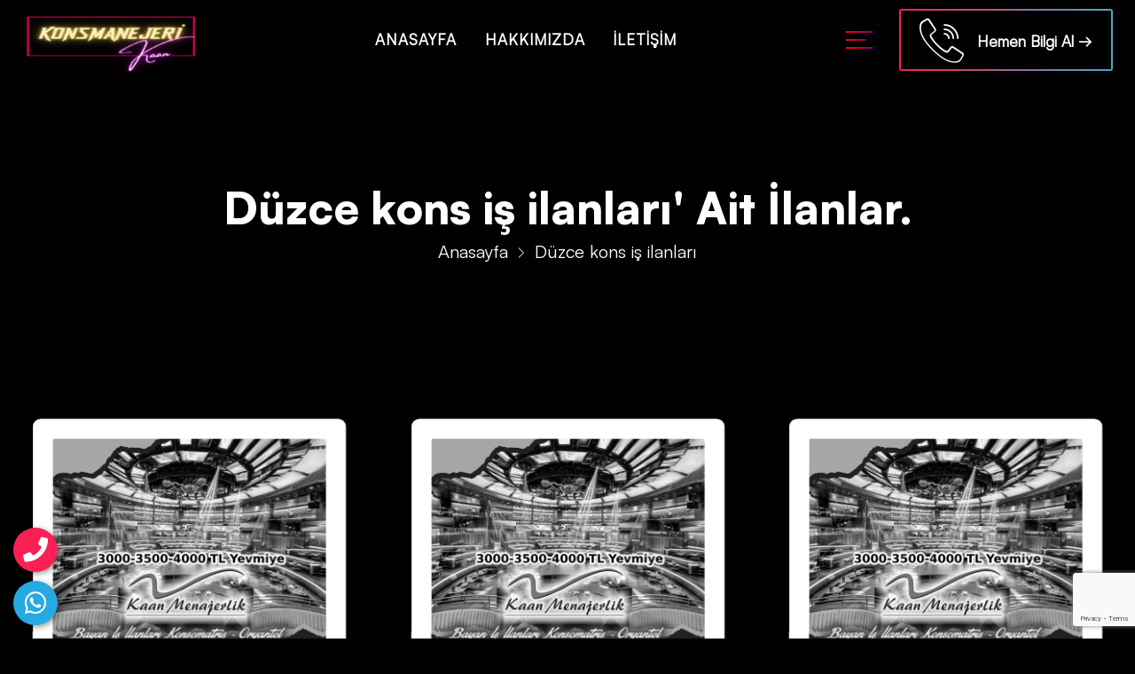

--- FILE ---
content_type: text/html; charset=UTF-8
request_url: https://www.konsmenajeri.com.tr/etiket/duzce-kons-is-ilanlari
body_size: 11801
content:
<!DOCTYPE html>
<html lang="tr">
<meta http-equiv="content-type" content="text/html;charset=UTF-8" />
<head>
<meta charset="UTF-8">
<meta name="viewport" content="width=device-width, initial-scale=1.0">
<link rel="manifest" href="/manifest.json">
<link rel="prefetch" href="/manifest.json">
<meta name="theme-color" content="#000">
<link as="style" rel="stylesheet preload prefetch" href="https://fonts.googleapis.com/css?family=Poppins:100,300,400,700,900&display=swap" type="text/css" crossorigin="anonymous" />
<meta name="author" content="iswebtasarim.com" />
<meta name="robots" content="all,index,follow,snippet,archive,odp,max-image-preview:large">
<meta name="og:title" content="Düzce kons iş ilanları | Günlük Yevmiye 5000-6000-7000 Tl, Kons İş İlanları">
<meta name="og:image" content="https://www.konsmenajeri.com.tr/api/tema/Konsmenajari/dosyalar/images/logo-night-bird.png">
<meta name="og:description" content="kons iş ilanları, bayan gazino iş ilanları, bayan kons iş ilanları, gazino iş ilanları, bar gazino iş ilanları, konsomatris iş ilanları, müzkihol, pavyon, kons menajeri">
<meta name="generator" content="iswebtasarim.com" />
<meta name="google-site-verification" content="szmnfjGjMf4ZSjZr3mzxmqlycNImp7pJDD_AT40H6xY" />
<meta name="msvalidate.01" content="8BA9121D84A6BBD0293FEBA7C9D67D72" />
<meta name="yandex-verification" content="31edd50c6949e958" />
<title>Düzce kons iş ilanları | Günlük Yevmiye 5000-6000-7000 Tl, Kons İş İlanları</title>
<link rel="shortcut icon" type="image/png" href="https://www.konsmenajeri.com.tr/api/tema/Konsmenajari/dosyalar/images/loader-footer-night.png">
		<meta name="description" content="kons iş ilanları, bayan gazino iş ilanları, bayan kons iş ilanları, gazino iş ilanları, bar gazino iş ilanları, konsomatris iş ilanları, müzkihol, pavyon, kons menajeri">
		<link rel="canonical" href="https://www.konsmenajeri.com.tr/etiket/duzce-kons-is-ilanlari" />
<link rel="shortlink" href="https://www.konsmenajeri.com.tr/etiket/duzce-kons-is-ilanlari" />
<meta property="og:locale" content="tr_TR" />
<meta property="og:site_name" content="Düzce kons iş ilanları | Günlük Yevmiye 5000-6000-7000 Tl, Kons İş İlanları" />
<meta property="og:type" content="article" />
<meta property="og:title" content="Düzce kons iş ilanları | Günlük Yevmiye 5000-6000-7000 Tl, Kons İş İlanları" />
<meta property="og:description" content="kons iş ilanları, bayan gazino iş ilanları, bayan kons iş ilanları, gazino iş ilanları, bar gazino iş ilanları, konsomatris iş ilanları, müzkihol, pavyon, kons menajeri" />
<meta property="og:url" content="https://www.konsmenajeri.com.tr/etiket/duzce-kons-is-ilanlari" />
<meta property="og:image" content="https://www.konsmenajeri.com.tr/api/tema/Konsmenajari/dosyalar/images/logo-night-bird.png" />
<meta property="og:image:secure_url" content="https://www.konsmenajeri.com.tr/api/tema/Konsmenajari/dosyalar/images/logo-night-bird.png" />
<meta property="og:image:width" content="1600" />
<meta property="og:image:height" content="1600" />
<meta property="article:published_time" content="2026-01-28 :18:08:30" />
<meta property="article:modified_time" content="2026-01-28 :18:08:30" />
<meta name="twitter:card" content="summary" />
<meta name="twitter:title" content="Düzce kons iş ilanları | Günlük Yevmiye 5000-6000-7000 Tl, Kons İş İlanları" />
<meta name="twitter:description" content="kons iş ilanları, bayan gazino iş ilanları, bayan kons iş ilanları, gazino iş ilanları, bar gazino iş ilanları, konsomatris iş ilanları, müzkihol, pavyon, kons menajeri" />
<meta name="twitter:image" content="https://www.konsmenajeri.com.tr/api/tema/Konsmenajari/dosyalar/images/logo-night-bird.png" />
<meta name="creator" content="ahmetdokmak34@gmail.com" />
<meta name="publisher" content="iswebtasarim.com" />
<script>
var app_url = 'https://www.konsmenajeri.com.tr/api';
</script>
<script>
if ('serviceWorker' in navigator) {
window.addEventListener('load', function () {
	navigator.serviceWorker.register('/sw.js?v=3');
});
}
</script>
<!-- Google tag (gtag.js) --> <script async src="https://www.googletagmanager.com/gtag/js?id=G-7XM8ECKZF9"></script> <script> window.dataLayer = window.dataLayer || []; function gtag(){dataLayer.push(arguments);} gtag('js', new Date()); gtag('config', 'G-7XM8ECKZF9'); </script><style id='global-styles-inline-css'>
body{--wp--preset--color--black:#000000;--wp--preset--color--cyan-bluish-gray:#abb8c3;--wp--preset--color--white:#ffffff;--wp--preset--color--pale-pink:#f78da7;--wp--preset--color--vivid-red:#cf2e2e;--wp--preset--color--luminous-vivid-orange:#ff6900;--wp--preset--color--luminous-vivid-amber:#fcb900;--wp--preset--color--light-green-cyan:#7bdcb5;--wp--preset--color--vivid-green-cyan:#00d084;--wp--preset--color--pale-cyan-blue:#8ed1fc;--wp--preset--color--vivid-cyan-blue:#0693e3;--wp--preset--color--vivid-purple:#9b51e0;--wp--preset--gradient--vivid-cyan-blue-to-vivid-purple:linear-gradient(135deg,rgba(6,147,227,1) 0%,rgb(155,81,224) 100%);--wp--preset--gradient--light-green-cyan-to-vivid-green-cyan:linear-gradient(135deg,rgb(122,220,180) 0%,rgb(0,208,130) 100%);--wp--preset--gradient--luminous-vivid-amber-to-luminous-vivid-orange:linear-gradient(135deg,rgba(252,185,0,1) 0%,rgba(255,105,0,1) 100%);--wp--preset--gradient--luminous-vivid-orange-to-vivid-red:linear-gradient(135deg,rgba(255,105,0,1) 0%,rgb(207,46,46) 100%);--wp--preset--gradient--very-light-gray-to-cyan-bluish-gray:linear-gradient(135deg,rgb(238,238,238) 0%,rgb(169,184,195) 100%);--wp--preset--gradient--cool-to-warm-spectrum:linear-gradient(135deg,rgb(74,234,220) 0%,rgb(151,120,209) 20%,rgb(207,42,186) 40%,rgb(238,44,130) 60%,rgb(251,105,98) 80%,rgb(254,248,76) 100%);--wp--preset--gradient--blush-light-purple:linear-gradient(135deg,rgb(255,206,236) 0%,rgb(152,150,240) 100%);--wp--preset--gradient--blush-bordeaux:linear-gradient(135deg,rgb(254,205,165) 0%,rgb(254,45,45) 50%,rgb(107,0,62) 100%);--wp--preset--gradient--luminous-dusk:linear-gradient(135deg,rgb(255,203,112) 0%,rgb(199,81,192) 50%,rgb(65,88,208) 100%);--wp--preset--gradient--pale-ocean:linear-gradient(135deg,rgb(255,245,203) 0%,rgb(182,227,212) 50%,rgb(51,167,181) 100%);--wp--preset--gradient--electric-grass:linear-gradient(135deg,rgb(202,248,128) 0%,rgb(113,206,126) 100%);--wp--preset--gradient--midnight:linear-gradient(135deg,rgb(2,3,129) 0%,rgb(40,116,252) 100%);--wp--preset--duotone--dark-grayscale:url('#wp-duotone-dark-grayscale');--wp--preset--duotone--grayscale:url('#wp-duotone-grayscale');--wp--preset--duotone--purple-yellow:url('#wp-duotone-purple-yellow');--wp--preset--duotone--blue-red:url('#wp-duotone-blue-red');--wp--preset--duotone--midnight:url('#wp-duotone-midnight');--wp--preset--duotone--magenta-yellow:url('#wp-duotone-magenta-yellow');--wp--preset--duotone--purple-green:url('#wp-duotone-purple-green');--wp--preset--duotone--blue-orange:url('#wp-duotone-blue-orange');--wp--preset--font-size--small:13px;--wp--preset--font-size--medium:20px;--wp--preset--font-size--large:36px;--wp--preset--font-size--x-large:42px;--wp--preset--spacing--20:0.44rem;--wp--preset--spacing--30:0.67rem;--wp--preset--spacing--40:1rem;--wp--preset--spacing--50:1.5rem;--wp--preset--spacing--60:2.25rem;--wp--preset--spacing--70:3.38rem;--wp--preset--spacing--80:5.06rem}:where(.is-layout-flex){gap:.5em}body .is-layout-flow>.alignleft{float:left;margin-inline-start:0;margin-inline-end:2em}body .is-layout-flow>.alignright{float:right;margin-inline-start:2em;margin-inline-end:0}body .is-layout-flow>.aligncenter{margin-left:auto!important;margin-right:auto!important}body .is-layout-constrained>.alignleft{float:left;margin-inline-start:0;margin-inline-end:2em}body .is-layout-constrained>.alignright{float:right;margin-inline-start:2em;margin-inline-end:0}body .is-layout-constrained>.aligncenter{margin-left:auto!important;margin-right:auto!important}body .is-layout-constrained>:where(:not(.alignleft):not(.alignright):not(.alignfull)){max-width:var(--wp--style--global--content-size);margin-left:auto!important;margin-right:auto!important}body .is-layout-constrained>.alignwide{max-width:var(--wp--style--global--wide-size)}body .is-layout-flex{display:flex;flex-wrap:wrap;align-items:center}body .is-layout-flex>*{margin:0}:where(.wp-block-columns.is-layout-flex){gap:2em}.has-black-color{color:var(--wp--preset--color--black)!important}.has-cyan-bluish-gray-color{color:var(--wp--preset--color--cyan-bluish-gray)!important}.has-white-color{color:var(--wp--preset--color--white)!important}.has-pale-pink-color{color:var(--wp--preset--color--pale-pink)!important}.has-vivid-red-color{color:var(--wp--preset--color--vivid-red)!important}.has-luminous-vivid-orange-color{color:var(--wp--preset--color--luminous-vivid-orange)!important}.has-luminous-vivid-amber-color{color:var(--wp--preset--color--luminous-vivid-amber)!important}.has-light-green-cyan-color{color:var(--wp--preset--color--light-green-cyan)!important}.has-vivid-green-cyan-color{color:var(--wp--preset--color--vivid-green-cyan)!important}.has-pale-cyan-blue-color{color:var(--wp--preset--color--pale-cyan-blue)!important}.has-vivid-cyan-blue-color{color:var(--wp--preset--color--vivid-cyan-blue)!important}.has-vivid-purple-color{color:var(--wp--preset--color--vivid-purple)!important}.has-black-background-color{background-color:var(--wp--preset--color--black)!important}.has-cyan-bluish-gray-background-color{background-color:var(--wp--preset--color--cyan-bluish-gray)!important}.has-white-background-color{background-color:var(--wp--preset--color--white)!important}.has-pale-pink-background-color{background-color:var(--wp--preset--color--pale-pink)!important}.has-vivid-red-background-color{background-color:var(--wp--preset--color--vivid-red)!important}.has-luminous-vivid-orange-background-color{background-color:var(--wp--preset--color--luminous-vivid-orange)!important}.has-luminous-vivid-amber-background-color{background-color:var(--wp--preset--color--luminous-vivid-amber)!important}.has-light-green-cyan-background-color{background-color:var(--wp--preset--color--light-green-cyan)!important}.has-vivid-green-cyan-background-color{background-color:var(--wp--preset--color--vivid-green-cyan)!important}.has-pale-cyan-blue-background-color{background-color:var(--wp--preset--color--pale-cyan-blue)!important}.has-vivid-cyan-blue-background-color{background-color:var(--wp--preset--color--vivid-cyan-blue)!important}.has-vivid-purple-background-color{background-color:var(--wp--preset--color--vivid-purple)!important}.has-black-border-color{border-color:var(--wp--preset--color--black)!important}.has-cyan-bluish-gray-border-color{border-color:var(--wp--preset--color--cyan-bluish-gray)!important}.has-white-border-color{border-color:var(--wp--preset--color--white)!important}.has-pale-pink-border-color{border-color:var(--wp--preset--color--pale-pink)!important}.has-vivid-red-border-color{border-color:var(--wp--preset--color--vivid-red)!important}.has-luminous-vivid-orange-border-color{border-color:var(--wp--preset--color--luminous-vivid-orange)!important}.has-luminous-vivid-amber-border-color{border-color:var(--wp--preset--color--luminous-vivid-amber)!important}.has-light-green-cyan-border-color{border-color:var(--wp--preset--color--light-green-cyan)!important}.has-vivid-green-cyan-border-color{border-color:var(--wp--preset--color--vivid-green-cyan)!important}.has-pale-cyan-blue-border-color{border-color:var(--wp--preset--color--pale-cyan-blue)!important}.has-vivid-cyan-blue-border-color{border-color:var(--wp--preset--color--vivid-cyan-blue)!important}.has-vivid-purple-border-color{border-color:var(--wp--preset--color--vivid-purple)!important}.has-vivid-cyan-blue-to-vivid-purple-gradient-background{background:var(--wp--preset--gradient--vivid-cyan-blue-to-vivid-purple)!important}.has-light-green-cyan-to-vivid-green-cyan-gradient-background{background:var(--wp--preset--gradient--light-green-cyan-to-vivid-green-cyan)!important}.has-luminous-vivid-amber-to-luminous-vivid-orange-gradient-background{background:var(--wp--preset--gradient--luminous-vivid-amber-to-luminous-vivid-orange)!important}.has-luminous-vivid-orange-to-vivid-red-gradient-background{background:var(--wp--preset--gradient--luminous-vivid-orange-to-vivid-red)!important}.has-very-light-gray-to-cyan-bluish-gray-gradient-background{background:var(--wp--preset--gradient--very-light-gray-to-cyan-bluish-gray)!important}.has-cool-to-warm-spectrum-gradient-background{background:var(--wp--preset--gradient--cool-to-warm-spectrum)!important}.has-blush-light-purple-gradient-background{background:var(--wp--preset--gradient--blush-light-purple)!important}.has-blush-bordeaux-gradient-background{background:var(--wp--preset--gradient--blush-bordeaux)!important}.has-luminous-dusk-gradient-background{background:var(--wp--preset--gradient--luminous-dusk)!important}.has-pale-ocean-gradient-background{background:var(--wp--preset--gradient--pale-ocean)!important}.has-electric-grass-gradient-background{background:var(--wp--preset--gradient--electric-grass)!important}.has-midnight-gradient-background{background:var(--wp--preset--gradient--midnight)!important}.has-small-font-size{font-size:var(--wp--preset--font-size--small)!important}.has-medium-font-size{font-size:var(--wp--preset--font-size--medium)!important}.has-large-font-size{font-size:var(--wp--preset--font-size--large)!important}.has-x-large-font-size{font-size:var(--wp--preset--font-size--x-large)!important}.wp-block-navigation a:where(:not(.wp-element-button)){color:inherit}.wp-block-pullquote{font-size:1.5em;line-height:1.6}
</style>
<link rel='preload' id='wp-event-manager-frontend-css' href='https://www.konsmenajeri.com.tr/api/tema/Konsmenajari/dosyalar/css/frontend.min9b2d.css?ver=6.1' as='style' onload='this.onload=null;this.rel="stylesheet"'  />
<link rel='preload' id='wp-event-manager-jquery-ui-css-css' href='https://www.konsmenajeri.com.tr/api/tema/Konsmenajari/dosyalar/js/jquery-ui/jquery-ui9b2d.css?ver=6.1' as='style' onload='this.onload=null;this.rel="stylesheet"'  />
<link rel='preload' id='wp-event-manager-jquery-timepicker-css-css' href='https://www.konsmenajeri.com.tr/api/tema/Konsmenajari/dosyalar/js/jquery-timepicker/jquery.timepicker.min9b2d.css?ver=6.1' as='style' onload='this.onload=null;this.rel="stylesheet"'  />
<link rel='preload' id='wp-event-manager-grid-style-css' href='https://www.konsmenajeri.com.tr/api/tema/Konsmenajari/dosyalar/css/wpem-grid.min9b2d.css?ver=6.1' as='style' onload='this.onload=null;this.rel="stylesheet"'  />
<link rel='preload' id='wp-event-manager-font-style-css' href='https://www.konsmenajeri.com.tr/api/tema/Konsmenajari/dosyalar/fonts/style9b2d.css?ver=6.1 ' as='style' onload='this.onload=null;this.rel="stylesheet"' />
<link rel='preload' id='font-css' href='https://www.konsmenajeri.com.tr/api/tema/Konsmenajari/dosyalar/css/icon-font68b3.css?ver=1' as='style' onload='this.onload=null;this.rel="stylesheet"'  />
<link as="style" rel="stylesheet preload prefetch" href="https://www.konsmenajeri.com.tr/api/tema/Konsmenajari/dosyalar/css/style68b3.css?ver=1" type="text/css" crossorigin="anonymous" />

<link rel='preload' id='fancybox-css' href='https://www.konsmenajeri.com.tr/api/tema/Konsmenajari/dosyalar/css/fancybox.min68b3.css?ver=1' as='style' onload='this.onload=null;this.rel="stylesheet"'  />
<link as="style" rel="stylesheet preload prefetch" href="https://www.konsmenajeri.com.tr/api/tema/Konsmenajari/dosyalar/css/swiper.min68b3.css?ver=1" type="text/css" crossorigin="anonymous" />

<link rel='preload' id='bootstrap-css' href='https://www.konsmenajeri.com.tr/api/tema/Konsmenajari/dosyalar/css/bootstrap.min68b3.css?ver=1' as='style' onload='this.onload=null;this.rel="stylesheet"'  />
<link rel='preload' id='odometer-css' href='https://www.konsmenajeri.com.tr/api/tema/Konsmenajari/dosyalar/css/odometer.min68b3.css?ver=1' as='style' onload='this.onload=null;this.rel="stylesheet"' />
<link as="style" rel="stylesheet preload prefetch" href="https://www.konsmenajeri.com.tr/api/tema/Konsmenajari/dosyalar/css/flaticon68b3.css?ver=1') ?>" type="text/css" crossorigin="anonymous" />
<link rel="preconnect" href="//www.google-analytics.com">
<link rel="dns-prefetch" href="//fonts.googleapis.com">
<link rel="dns-prefetch" href="//fonts.gstatic.com">
<link rel="preconnect" href="//www.googletagmanager.com">
<link rel="dns-prefetch" href="//stats.g.doubleclick.net">
<style type="text/css">
.share,.share a{text-align:center}.share a{font-size:18px;display:inline-block;width:40px;height:40px;line-height:40px;border-radius:50%;background:#555;margin:0 3px}.share a.facebook{background:#3b5998}.share a.twitter{background:#1da1f2}.share a.linkedin{background:#0077b5}.share a.gplus{background:#dd4b39}.share a.whatsapp{background:#25d366}.hizmet-kutu .kutu-duzen .icon-box i,.navbar-nav .nav-link:hover{color:#f92056}.slider .main-slider .swiper-slide .container a,.slider .main-slider .swiper-slide .container a:hover{font-family:Satoshi Black;color:#fff}.navbar .navbar-button a{background:#f92056;color:#000}.callbackform,.gallery,.slider .button-next,.slider .button-next:hover,.slider .button-prev,.slider .main-slider .swiper-slide .container a,.slider .main-slider .swiper-slide .container a:hover{background:0 0;border-image:linear-gradient(to right,#fff,#fff);background:linear-gradient(#000,#000),linear-gradient(to right,#f92056,#4ba5cc);background-origin:padding-box,border-box;background-repeat:no-repeat;border:2px solid transparent}.dropdown-menu{background:#000}.custom-button,.custom-button12,.custom-button12:hover,.custom-button:hover{background:0 0;border-image:linear-gradient(to right,#fff,#fff);background:linear-gradient(#000,#000),linear-gradient(to right,#f92056,#4ba5cc);background-origin:padding-box,border-box;background-repeat:no-repeat;border:2px solid transparent}.preloader{background:#000}.preloader figure:after{border-top:6px solid #4ba5cc}.image-overlap-box .content a:hover,.menueffect a:hover{color:#4ba5cc}h3 a{font-family:Satoshi Black}.share a,.side-widget small,h3 a:hover{color:#fff}.content-section,.content-section.bottom-dark-spacing:after,.hizmet-kutu .kutu-duzen:hover,.side-member figcaption{background:#f92056}.blog-box .content blockquote,.blog-box .content h3 a,.custom-progress span,.image-box .time,.recent-news .content h3 a,.section-title h2,.side-content form button[type=submit],.side-image .side-timetable li b,.tab-wrapper .tab-item .tab-inner ul li span,.text-box h5,.video a,h3 a{color:#f92056}input#author,input#email,input#url,input#wp-block-search__input,input#wp-block-search__input-1,input#wp-block-search__input-2,textarea#comment{border-bottom:.3rem solid #f92056}.slider .button-prev:hover{background:0 0;border-image:linear-gradient(to right,#fff,#fff);background:linear-gradient(#000,#000),linear-gradient(to right,#f92056,#4ba5cc);background-origin:padding-box,border-box;background-repeat:no-repeat;border:2px solid transparent}.menueffect a:before{background-color:#f92056}.tab-wrapper .tab-nav li.active a:hover,span.menu-service.menuactive,span.menu-service:hover{background:#4ba5cc}.iconleft:hover,a.menucolor:hover{color:#4ba5cc}.blog-box figure,.class-box figure,.custom-progress .progress-bar .progress,.footer,.icon,.iconsv,.image-overlap-box figure,.member-box figcaption,.recent-news .content small span,.recent-news figure,.service-box,.service-box:before,.sidebar .widget .widget-title:before,.sidebar .widget form input[type=submit],.sidebar-service,.tab-wrapper .tab-item .tab-inner,.tab-wrapper .tab-nav li.active a,.video,span.menu-service{background:#f92056}.branch-box a,.branch-box h6,.footer .footer-info a,.iconk,.iconleft,.pagination .page-item .page-link,.sidebar .widget .categories li a,.sidebar .widget .widget-title,a.menucolor,span.menu-service{color:#f92056}.footer .copyright{background:#f9205600;color:#fff}.footer .footer-social li a,.footer .footer-social li a:hover{background:0 0;border-image:linear-gradient(to right,#fff,#fff);background:linear-gradient(#000,#000),linear-gradient(to right,#f92056,#4ba5cc);background-origin:padding-box,border-box;background-repeat:no-repeat;border:2px solid transparent}.iconk:hover{color:#4ba5cc}.paketler2__on--arkayazi-1{background:0 0}.form__input{border-bottom:.3rem solid #f92056;background:#fff}.form-popup__input:focus,.form__input:focus{border-bottom:.3rem solid #f92056}.form-popup__input:focus:invalid,.form__input:focus:invalid{border-bottom:.3rem solid #f92056}.form__radio-buton{border:.5rem solid #f92056}.form__radio-buton::after{background-color:#f92056}.form-popup__input{border-bottom:.3rem solid #f92056}.baslik-4--icon,.hizmetler-kutu--icon,.ozellik-kutu--icon,.ozellik-kutu-iletisim--icon,.post-kutu--icon,.yorum-kutu--icon{background-image:linear-gradient(to right,#f92056,#4ba5cc)}.footer,.footer-404,.yukaricik{background-image:linear-gradient(to right bottom,#f92056,#4ba5cc)}.paketler-alani{background-color:#f92056}.form-alani{background-image:linear-gradient(to right bottom,#f92056,#4ba5cc)}.markalar,p.countb{background:#f92056}.h2-baslik-hizmetler{background-image:linear-gradient(to right,#f92056,#4ba5cc)}.h2-baslik-hizmetler__paragraf{color:#f92056}.h2-baslik-hizmetler-2{background-image:linear-gradient(to right,#f92056,#4ba5cc)}.side-widget{background:#000}.side-widget .address{color:#fff}.swiper-pagination .swiper-pagination-bullet.swiper-pagination-bullet-active{background:#cfcdcd}.swiper-pagination .swiper-pagination-bullet{background:#d1d1d1}::-webkit-scrollbar-thumb{background:#f92056}.custom-buttonw1{border-bottom:.3rem solid #f92056}.iconsocia{color:#f92056}.comment-meta.commentmetadata a:hover,.iconsocia:hover,.menu-item a:hover,.tagcloud a:hover,a.comment-edit-link:hover,li#recent-posts-5 a:hover,p.logged-in-as a:hover{color:#4ba5cc}.paketler3__gorsel--1,.paketler3__on--arkayazi-1{background-image:linear-gradient(to right bottom,#f92056,#f92056)}.custom-buttonw:hover,.icontops,input#submit{background:#f92056}li a{color:#000}.tag-cloud-link{color:#f92056}input#s{border-bottom:.3rem solid #4ba5cc}.telh{background:0 0;border-image:linear-gradient(to right,#fff,#fff);background:linear-gradient(#000,#000),linear-gradient(to right,#f92056,#4ba5cc);background-origin:padding-box,border-box;background-repeat:no-repeat;border:2px solid transparent}.iconsociai,.wp-block-latest-posts__list a:hover{color:#f92056}.iconsociai:hover,.wpem-main a:hover,b.fn a:hover,li a:hover{color:#4ba5cc}.bg-light{background:#000}::selection{background-color:#f92056}::-webkit-scrollbar-thumb{background-color:#4ba5cc}.ozellik-kutu-yorumlar--icon,.services-kutu1--icon,.services-kutu2--icon,.services-kutu3--icon{background-image:linear-gradient(to right,#f92056,#4ba5cc)}.wp-post-image{height:100%}.paketler3__icerik{padding:0}.component-systemTabs .cards .card .cardContent{border-image:linear-gradient(to right,#f92056,#4ba5cc);border-image-slice:1}.component-systemTabs .tabs-container ul.tabs li.current{color:#f92056;border-bottom:4px solid #f92056}.footer .footer-menu li:before,.wpem-event-listings.wpem-event-listing-box-view .wpem-event-layout-wrapper .wpem-event-infomation .wpem-event-details{background:#fff}.swiper-pagination{z-index:1}.services-kutu2--yazi1{width:100%}.menueffect a:after{display:none}.button-next1,.button-next1:hover,.button-prev1,.button-prev1:hover{background:0 0;border-image:linear-gradient(to right,#fff,#fff);background:linear-gradient(#000,#000),linear-gradient(to right,#f92056,#4ba5cc);background-origin:padding-box,border-box;background-repeat:no-repeat;border:2px solid transparent;color:#fff}.wpem-event-listing-box-view .no_event_listings_found,.wpem-event-listing-calendar-view .no_event_listings_found,.wpem-event-listing-list-view .no_event_listings_found,.wpem-event-listings-header .wpem-event-listing-header-title .wpem-heading-text,h1.wpem-heading-text{color:#fff}.wpem-event-listings .wpem-event-layout-wrapper .wpem-event-infomation .wpem-event-details{width:100%;padding-left:226px;float:left;font-size:15px;color:#f92056;margin-top:7px}.event-organizer-tab-contents.wpem-tab-content.current,.wpem-event-listing-list-view.wpem-event-listings .wpem-event-layout-wrapper .event_listing,.wpem-event-listings .wpem-event-layout-wrapper .event_featured,.wpem-event-listings .wpem-event-layout-wrapper .event_featured:hover,.wpem-loading,.wpem-organizer-profile,.wpem-single-event-body,div#wpem_organizer_profile{background:#fff}.wpem-event-organizer-tabs .wpem-tabs-wrapper .wpem-tabs-wrap .wpem-tab-link.active,.wpem-event-venue-tabs .wpem-tabs-wrapper .wpem-tabs-wrap .wpem-tab-link.active{color:#000;border:1px solid #f92056;border-bottom:none;margin-bottom:-1px}.wpem-event-date-type{margin-top:25px}.wpem-event-listings .wpem-event-layout-wrapper .wpem-event-infomation .wpem-event-date .wpem-event-date-type .wpem-from-date .wpem-date{font-size:80px;line-height:80px;font-weight:600;color:#000}.wpem-event-listings .wpem-event-layout-wrapper .wpem-event-infomation .wpem-event-date .wpem-event-date-type .wpem-to-date .wpem-month{font-size:13px;text-transform:uppercase;font-weight:400;line-height:15px;color:#000;text-align:center}.wpem-event-listings .wpem-event-layout-wrapper .wpem-event-infomation .wpem-event-date .wpem-event-date-type .wpem-to-date .wpem-date{font-size:80px;line-height:80px;font-weight:600;color:#000;margin-top:-3px}.wpem-event-listings .wpem-event-layout-wrapper .wpem-event-banner{float:left;padding-right:20px;width:100%}.wpem-event-listings .wpem-event-layout-wrapper .wpem-event-banner .wpem-event-banner-img{height:186px;width:auto;background-size:cover!important;background-position:center!important;border-radius:4px;background-color:#fff}.wpem-main a{text-decoration:none;outline:0;transition:color .2s;width:100%}.wpem-event-listings .wpem-event-layout-wrapper .wpem-event-infomation .wpem-event-date .wpem-event-date-type .wpem-from-date{width:121px;display:inline-block;float:left;text-align:center;padding-right:3px}.wpem-event-listings .wpem-event-layout-wrapper .wpem-event-infomation .wpem-event-date{width:100%;position:absolute;left:0;top:0}.wpem-event-listings.wpem-event-listing-box-view .wpem-event-layout-wrapper{border:1px solid var(--wpem-gray-border-color);width:100%;height:100%;border-radius:4px;overflow:hidden}.wpem-event-listings.wpem-event-listing-box-view .wpem-event-layout-wrapper .wpem-event-banner .wpem-event-banner-img{height:265px;width:100%;border-radius:0;position:relative;margin-top:-26px}select{-webkit-appearance:none;-moz-appearance:none;background-image:linear-gradient(45deg,transparent 50%,gray 50%),linear-gradient(135deg,gray 50%,transparent 50%),linear-gradient(to right,#ccc,#ccc);background-position:calc(100% - 30px) 19px,calc(100% - 25px) 19px,calc(100% - 3.5em) 8px;background-size:5px 5px,5px 5px,1px 29px;background-repeat:no-repeat}select:focus{background-image:linear-gradient(45deg,gray 50%,transparent 50%),linear-gradient(135deg,transparent 50%,gray 50%),linear-gradient(to right,#ccc,#ccc);background-position:calc(100% - 25px) 19px,calc(100% - 30px) 19px,calc(100% - 3.5em) 8px;background-size:5px 5px,5px 5px,1px 29px;background-repeat:no-repeat;border-color:gray;outline:0}button#drp_autogen0,input#search_keywords,input#search_location,select#search_categories,select#search_event_types{font-size:17px;color:#828279}.wpem-theme-button,a.wpem-theme-button,button.wpem-theme-button,input.wpem-theme-button{background:#f92056}.wpem-form-wrapper .showing_applied_filters a,.wpem-main a{color:#f92056}.wpem-form-wrapper .showing_applied_filters a{float:right;margin:2px;display:contents}.wpem-form-wrapper .showing_applied_filters span{margin:2px;display:inline-block;width:94%}.wpem-alert-danger{background:0 0;color:#f92056;border:2px solid #f92056}.wpem-event-listings-header .wpem-event-layout-action-wrapper .wpem-event-layout-action .wpem-event-layout-icon.wpem-active-layout{background-color:#f92056}.ozellik-kutu-iletisim--yazi,.person{color:#f92056}.footer-info p,body{font-weight:400}.h2-baslik-hizmetler-21__paragraf,.ozellik-kutu-iletisim--yazi,.paketler3__icerik ul li,.person,p{font-family:Satoshi Regular;font-size:16px;font-weight:400}body{background:#000;font-size:16px}.footer-info p,span.category,span.date{color:#fff;font-family:Satoshi Regular;font-size:16px}.h2-baslik-hizmetler-yorum__yorum,.paragraf,.paragraf-404 a,.paragraf-ahp a,.paragraf-info,.paragraf-info a,.paragraf-pdetay a,.paragraf-sol-beyaz a,.paragraf-sol-beyaz-orta a,.testimon-text,span.tt{color:#fff;font-family:Satoshi Regular;font-size:16px;font-weight:400}.h2-baslik-hizmetler-2__paragraf,.paragraf-popup,.post-kutu p,.services-kutu2--yazi1{color:#000;font-family:Satoshi Regular;font-size:16px;font-weight:400}.h2-baslik-hizmetler-2__paragraf,.paragraf-popup{color:#fff}ul.post-categories{color:#f92056}.services-kutu2--yazi,ul.post-categories{font-family:Satoshi Regular;font-size:16px}.footer .footer-menu li a,p.footerp{color:#fff}.navbar .site-menu ul li a,.navbar-light .navbar-nav .nav-link,body{font-family:Satoshi Regular;color:#fff}.navbar .site-menu ul li a:hover{font-family:Satoshi Regular;color:#4ba5cc}h3{font-size:25px}.icon-project-detail,.services-kutu1,h3{font-family:Satoshi Black}.icon-project-detail,h3{color:#f92056}.component-systemTabs .cards .card .cardContent h2,.component-systemTabs .tabs-container ul.tabs{font-family:Satoshi Black;font-weight:700}.component-systemTabs .cards .card .cardContent button{background-color:#f92056;font-family:Satoshi Black;font-weight:700}.h2-baslik-anasayfa{border-bottom:.1rem solid #f92056}.h2-baslik-404,.h2-baslik-ahb,.h2-baslik-anasayfa,.h2-baslik-anasayfa-blog,.h2-baslik-anasayfa-ozel,.h2-baslik-bottom,.h2-baslik-footer,.h2-baslik-iletisim-ozel,.h2-baslik-popup{background-image:linear-gradient(to right,#f92056,#4ba5cc);font-family:Satoshi Black;font-size:30px;font-weight:700}.baslik-3-h,.baslik-33,.baslik-star{color:#f92056;font-family:Satoshi Black;font-size:30px;font-weight:700}.h2-baslik-hizmetler-yorum{background-image:linear-gradient(to right,#f92056,#4ba5cc);font-family:Satoshi Black;font-size:30px;font-weight:700}.baslik-3s,.counter-box .odometer,.counter-box h6{color:#f92056;font-family:Satoshi Black}.baslik-3white,.baslik-orta{font-family:Satoshi Black}.baslik-orta{font-size:23px}.baslik-4,.baslik-orta{color:#f92056;font-weight:700}.slider .main-slider .swiper-slide .container h1,.slider .main-slider .swiper-slide .container p{font-family:Satoshi Black;color:#fff}.baslik-4,.baslik-sol,.custom-button,.custom-buttonw,.member-box figcaption h6,.member-box figcaption p{font-family:Satoshi Black}.h2-baslik-hizmetler-2,.h2-baslik-hizmetler-21,.h2-baslik-hizmetler-2111{font-family:Satoshi Black;font-size:30px;font-weight:700}.baslik-3-service,.page-header .container h2,.paketler3__pr-degeri,.paketler3__pr-yazi{font-family:Satoshi Black}.paketler3__pr-degeri{font-size:30px;font-weight:700}.baslik-3,.footer .widget-title{font-size:23px;color:#f92056;font-family:Satoshi Black}.footer .widget-title{background-image:linear-gradient(to right,#f92056,#4ba5cc);-webkit-background-clip:text;color:transparent;font-size:28px;font-weight:700}.counter-box h6:after,.reply a:hover,cite.fn a:hover,time:hover{color:#4ba5cc}.footer,.info-top,.services1{background:#000}@media only screen and (min-width:1199px),only screen and (max-width:1199px){.iconk,.iconleft,span.menu-service{color:#f92056}.iconk:hover{color:#4ba5cc}.icon{background:#f92056}}@media only screen and (min-width:991px),only screen and (max-width:1180px){.iconk,.iconleft,span.menu-service{color:#f92056}.iconk:hover{color:#4ba5cc}.icon{background:#f92056}}@media only screen and (min-width:767px),only screen and (max-width:767px){.iconk:hover{color:#4ba5cc}.icon{font-size:70px}.iconk,.iconleft,span.menu-service{color:#f92056}.icon{background:#f92056}}@media (min-width:820px) and (max-width:820px){.iconk,.iconleft,span.menu-service{color:#f92056}.iconk:hover{color:#4ba5cc}.icon{background:#f92056}}@media (min-width:767px) and (max-width:850px){.iconk,.iconleft,span.menu-service{color:#f92056}.iconk:hover{color:#4ba5cc}.icon{background:#f92056}}@media (min-width:1180px) and (max-width:1200px){.iconk,.iconleft,span.menu-service{color:#f92056}.iconk:hover{color:#4ba5cc}.icon{background:#f92056}}.statistics .data{background:rgba(2,2,2,.7);color:#b6b5b5;min-height:300px;padding-top:30px;padding-bottom:30px}.statistics h2{padding-bottom:60px}.statistics .stats{margin-bottom:30px;transition:all .5s ease-in-out}.statistics .stats:hover{transform:scale(1.1);color:#fff}.statistics p{font-size:30px;font-weight:700;margin-bottom:0}.statistics span{font-size:18px}#faq{max-width:700px;margin:auto;padding:0 15px;text-align:center}section.faq{padding-top:2em;padding-bottom:3em}#faq ul{text-align:left;list-style:none;perspective:900;padding:0;margin:0}.transition,p,ul li i:after,ul li i:before{transition:all .3s}#faq .no-select,#faq h2{-webkit-tap-highlight-color:transparent;-webkit-touch-callout:none;user-select:none}#faq h1{color:#000;margin-bottom:30px;margin-top:0}#faq h2{color:#e30038;font-size:20px;line-height:34px;padding:15px 15px 0;text-transform:none;font-weight:300;letter-spacing:1px;display:block;margin:0;cursor:pointer;transition:.2s}#faq p,#faq ul li{position:relative;overflow:hidden}#faq h2,#faq p{text-align:left;font-family:"hm_light",sans-serif}#faq p{color:#333;font-size:14px;line-height:1.45;max-height:250px;will-change:max-height;contain:layout;display:inline-block;opacity:1;transform:translate(0,0);margin-top:5px;margin-bottom:15px;padding:0 50px 0 15px;transition:.3s opacity,.6s max-height;hyphens:auto;z-index:2}#faq ul li{padding:0;margin:0;background:#fff;box-shadow:0 3px 10px -2px rgba(0,0,0,.1);-webkit-tap-highlight-color:transparent}#faq ul li+li{margin-top:15px}#faq ul li:last-of-type{padding-bottom:0}#faq ul li i{position:absolute;transform:translate(-6px,0);margin-top:28px;right:15px}#faq ul li i:before,ul li i:after{content:"";position:absolute;background-color:#000;width:3px;height:9px}#faq ul li i:before{transform:translate(-2px,0) rotate(45deg)}#faq ul li i:after{transform:translate(2px,0) rotate(-45deg)}#faq ul li input[type=checkbox]{position:absolute;cursor:pointer;width:100%;height:100%;z-index:1;opacity:0;touch-action:manipulation}#faq ul li input[type=checkbox]:checked~h2{color:#000}#faq ul li input[type=checkbox]:checked~p{max-height:0;transition:.3s;opacity:0}#faq ul li input[type=checkbox]:checked~i:before{transform:translate(2px,0) rotate(45deg)}#faq ul li input[type=checkbox]:checked~i:after{transform:translate(-2px,0) rotate(-45deg)}*,ul{padding:0}*{box-sizing:border-box;margin:0}h1,h2,h3,h4{margin:.3em 0}ul{list-style:none}.api{position:fixed;bottom:15px;left:15px;z-index:99999}.telefon a,.whatsapp a{height:50px;width:50px;border-radius:50%;overflow:hidden;box-shadow:2px 2px 6px rgba(0,0,0,.4);font-size:28px;display:block;text-align:center;line-height:50px;color:#fff}.whatsapp a{background:#25aae2}.diller .tooltiptext,.instagram .tooltiptext,.telefon .tooltiptext,.telegram .tooltiptext,.whatsapp .tooltiptext{visibility:hidden;width:120px;background-color:#000;color:#fff;text-align:center;border-radius:6px;padding:5px 0;position:absolute;z-index:1;line-height:normal;font-size:15px;top:13px;left:105%;height:auto}.diller:hover a,.instagram:hover a,.telefon:hover a,.telegram:hover a,.whatsapp:hover a{transform:rotate(45deg);-webkit-transform:rotate(45deg)}.diller:hover .tooltiptext,.instagram:hover .tooltiptext,.telefon:hover .tooltiptext,.telegram:hover .tooltiptext,.whatsapp:hover .tooltiptext{visibility:visible}.diller,.instagram,.telefon,.telegram,.whatsapp{position:relative;margin-top:10px;transition:all .5s ease-in-out;z-index:999}.telefon a{background:#f92056}.telegram a{background:#27a7e5}.diller a,.instagram a,.telegram a{height:50px;width:50px;border-radius:50%;overflow:hidden;box-shadow:2px 2px 6px rgba(0,0,0,.4);font-size:28px;display:block;text-align:center;line-height:50px;color:#fff}.instagram a{background:#fd3a67}.diller a{background:#000}.lang,.lang h4{float:left;width:100%}.lang a,.lang img{display:inline-block}.lang img{height:16px;margin-right:8px;margin-top:0;margin-bottom:-3px;-webkit-border-radius:2px;-moz-border-radius:2px;border-radius:2px}.lang .currencyitems a{width:24%}.activelang,.activelangcur,.lang a selected{opacity:.45;filter:alpha(opacity=45)}.lang h4{padding-bottom:10px;margin-bottom:15px;font-size:24px}.lang a{vertical-align:top;margin:5px 10px;font-size:16px;color:#9d9d9d;padding:5px 15px;border:1px solid #0000004d;border-radius:5px}.lang a:hover{color:#000}.rounded-25{border-radius:25%}@media only screen and (max-width:767px){.api,.api a{width:100%!important}.api{position:fixed;bottom:0!important;left:0!important;z-index:9!important;display:flex}.api div{flex:1 0 0%}.api a{border-radius:0!important}.api:hover a{transform:rotate(0deg)!important;-webkit-transform:rotate(0deg)!important}.footer_one{padding-bottom:70px!important}.mobil_right{position:absolute;top:0;right:10px;height:88px;display:flex}.scrollToHome{bottom:60px}}

</style>

</head>
<body>


<div class="page-transition"></div>
<aside class="side-widget">
<div class="inner">
<!-- Logo Menu Mobile -->
    <div class="logo"> <a href="https://www.konsmenajeri.com.tr/">
<picture>
  <source media="(max-width: 799px)" srcset="https://www.konsmenajeri.com.tr/resimler/webp/logo-night-bird.webp" width=206 height=75/>
  <source media="(min-width: 800px)" srcset="https://www.konsmenajeri.com.tr/resimler/webp/logo-night-bird.webp" width=206 height=75/>
  <img data-src="https://www.konsmenajeri.com.tr/resimler/webp/logo-night-bird.webp" class="lazyload" alt="Düzce kons iş ilanları | Günlük Yevmiye 5000-6000-7000 Tl, Kons İş İlanları" width=206 height=75/>
</picture>
</a>
        </div>
    <div class="hide-mobile">
    <div class="or">
        <h2 class="h2-baslik-hizmetler-2"> İletişim Bilgileri </h2>
    </div>
    <div class="bosluksv"></div>
    <div class="iconsv"><i class="flaticon-call"></i></div>
    <address class="address">

        
        0 542 502 49 89        
        <div class="bosluksv"></div>


        <div class="iconsv"><i class="flaticon-email"></i></div>

        
        <a href="/cdn-cgi/l/email-protection" class="__cf_email__" data-cfemail="cdaaacb7a4a3a2a6a2a3beaea2a08daaa0aca4a1e3aea2a0">[email&#160;protected]</a>        
        <div class="bosluksv"></div>
        <div class="iconsv"><i class="flaticon-location"></i></div>

        
        İstanbul/Beylikdüzü        
        <div class="bosluksv"></div>
        <div class="or">

                    <a rel="nofollow" href="https://www.facebook.com/"><i class="flaticon-facebook-1 iconsocia"></i></a>
         

                    <a rel="nofollow" href="https://www.instagram.com/"><i class="flaticon-instagram-1 iconsociai"></i></a>
         

                    <a rel="nofollow" href="https://twitter.com/"><i class="flaticon-twitter-1 iconsocia"></i></a>
           

        </div>
    </address>
    </div>
    <div class="show-mobile">
    <div class="site-menu">
        <div class="menu">

        <div id="bs-example-navbar-collapse-1" class="collapse navbar-collapse">
		<ul id="menu-mobil-menu" class="nav navbar-nav" itemscope itemtype="http://www.schema.org/SiteNavigationElement">
																							<li class="">
								<a title="ANASAYFA" href="https://www.konsmenajeri.com.tr">ANASAYFA</a></li>
                                								<li class="">
								<a title="HAKKIMIZDA" href="https://www.konsmenajeri.com.tr/hakkimizda">HAKKIMIZDA</a></li>
                                								<li class="">
								<a title="İLETİŞİM" href="https://www.konsmenajeri.com.tr/iletisim">İLETİŞİM</a></li>
                                								</ul></div>        </div>
        </div>
    </div>
    <small>
            © Copyright Tüm Hakları Konsmenajeri.com.tr' aittir        
    </small> </div>
</aside>
<nav class="navbar navbar-expand-md navbar-light bg-light">
<div class="container">
<!-- Logo Menu Desktop -->
    <div class="logo"> <a href="https://www.konsmenajeri.com.tr/">
<picture>
  <source media="(max-width: 799px)" srcset="https://www.konsmenajeri.com.tr/resimler/webp/logo-night-bird.webp" width=206 height=75/>
  <source media="(min-width: 800px)" srcset="https://www.konsmenajeri.com.tr/resimler/webp/logo-night-bird.webp" width=206 height=75/>
  <img data-src="https://www.konsmenajeri.com.tr/resimler/webp/logo-night-bird.webp" class="lazyload" alt="Düzce kons iş ilanları | Günlük Yevmiye 5000-6000-7000 Tl, Kons İş İlanları" width=206 height=75/>
</picture>
    </a> 
    </div>

        <div class="site-menu">
        <div class="menueffect">
        <div id="bs-example-navbar-collapse-2" class="collapse navbar-collapse">
		<ul id="menu-main-menu" class="nav navbar-nav" itemscope itemtype="http://www.schema.org/SiteNavigationElement">
																							<li id="menu-item-322" class="menu-item menu-item-type-post_type menu-item-object-page menu-item-home current-menu-item page_item page-item-5 current_page_item active menu-item-322 nav-item">
								<a title="ANASAYFA" itemprop="url" href="https://www.konsmenajeri.com.tr" class="nav-link" aria-current="page"><span itemprop="name">ANASAYFA</span></a></li>
                                								<li id="menu-item-322" class="menu-item menu-item-type-post_type menu-item-object-page menu-item-home current-menu-item page_item page-item-5 current_page_item active menu-item-322 nav-item">
								<a title="HAKKIMIZDA" itemprop="url" href="https://www.konsmenajeri.com.tr/hakkimizda" class="nav-link" aria-current="page"><span itemprop="name">HAKKIMIZDA</span></a></li>
                                								<li id="menu-item-322" class="menu-item menu-item-type-post_type menu-item-object-page menu-item-home current-menu-item page_item page-item-5 current_page_item active menu-item-322 nav-item">
								<a title="İLETİŞİM" itemprop="url" href="https://www.konsmenajeri.com.tr/iletisim" class="nav-link" aria-current="page"><span itemprop="name">İLETİŞİM</span></a></li>
                                								</ul></div>        </div>
        </div>
        <div class="hamburger-menu"> <span></span> <span></span> <span></span> </div>
                <div class="navbar-button"> <div class="telh" onclick="window.location.href='tel:0 542 502 49 89'" style="cursor:pointer;"><i class="flaticon-call iconp"></i>&nbsp;&nbsp;&nbsp;Hemen Bilgi Al →</div> </div>
    </div>
</nav><header class="page-header wow fadeInUp" data-wow-delay="0.5s" data-background="https://www.konsmenajeri.com.tr/api/tema/Konsmenajari/dosyalar/images/pageheader-club.jpg">
        <div class="container">
          <h2>Düzce kons iş ilanları' Ait İlanlar.</h2>
          <div class="bosluk3"></div>
          <p><a href="https://www.konsmenajeri.com.tr/" class="headerbreadcrumb">Anasayfa</a> <i class="flaticon-right-chevron"></i>Düzce kons iş ilanları</p>
        </div>
        <!-- end container --> 
</header>
<main>
<section class="news-alani-sayfa">
    <div class="container">
        <div class="row">
            				                    <div class="col-lg-4">
                <div class="post-kutu" style="cursor:pointer;">
                    <img src="https://www.konsmenajeri.com.tr/resimler/webp/kkkkk.webp" alt="Düzce Müzikhol iş ilanları" class="haber-gorsel">

                    <h3 class="baslik-3 h-yazi-margin-kucuk">Düzce Müzikhol iş ilanları</h3>
                    <p class="post-kutu--yazi">
                        <p>D&uuml;zce M&uuml;zikhol iş ilanları;&nbsp;Menajerlik ajansımız T&uuml;rkiye'nin bir&ccedil;ok b...</p>
                    </p>
                    <div class="h-yazi-ortalama h-yazi-margin-50">
                    <div class="bosluksv"></div>
                    <a href="https://www.konsmenajeri.com.tr/duzce-muzikhol-is-ilanlari.html" class="custom-button">Daha fazla bilgi →</a>
                    </div>
                </div>
            </div>
                    <div class="col-lg-4">
                <div class="post-kutu" style="cursor:pointer;">
                    <img src="https://www.konsmenajeri.com.tr/resimler/webp/kkkkk.webp" alt="Düzce Pavyon iş ilanları" class="haber-gorsel">

                    <h3 class="baslik-3 h-yazi-margin-kucuk">Düzce Pavyon iş ilanları</h3>
                    <p class="post-kutu--yazi">
                        <p>D&uuml;zce Pavyon iş ilanları;&nbsp;Menajerlik ajansımız T&uuml;rkiye'nin bir&ccedil;ok b&ouml;l...</p>
                    </p>
                    <div class="h-yazi-ortalama h-yazi-margin-50">
                    <div class="bosluksv"></div>
                    <a href="https://www.konsmenajeri.com.tr/duzce-pavyon-is-ilanlari.html" class="custom-button">Daha fazla bilgi →</a>
                    </div>
                </div>
            </div>
                    <div class="col-lg-4">
                <div class="post-kutu" style="cursor:pointer;">
                    <img src="https://www.konsmenajeri.com.tr/resimler/webp/kkkkk.webp" alt="Düzce Gazino iş ilanları" class="haber-gorsel">

                    <h3 class="baslik-3 h-yazi-margin-kucuk">Düzce Gazino iş ilanları</h3>
                    <p class="post-kutu--yazi">
                        <p>D&uuml;zce Gazino iş ilanları;&nbsp;Menajerlik ajansımız T&uuml;rkiye'nin bir&ccedil;ok b&ouml;l...</p>
                    </p>
                    <div class="h-yazi-ortalama h-yazi-margin-50">
                    <div class="bosluksv"></div>
                    <a href="https://www.konsmenajeri.com.tr/duzce-gazino-is-ilanlari.html" class="custom-button">Daha fazla bilgi →</a>
                    </div>
                </div>
            </div>
                    <div class="col-lg-4">
                <div class="post-kutu" style="cursor:pointer;">
                    <img src="https://www.konsmenajeri.com.tr/resimler/webp/kkkkk.webp" alt="Düzce Konsomatris iş ilanları" class="haber-gorsel">

                    <h3 class="baslik-3 h-yazi-margin-kucuk">Düzce Konsomatris iş ilanları</h3>
                    <p class="post-kutu--yazi">
                        <p>Gazinolar, gece kul&uuml;pleri, night club tarzı eğlence mekanlarında &ccedil;alışmak &uuml;zer...</p>
                    </p>
                    <div class="h-yazi-ortalama h-yazi-margin-50">
                    <div class="bosluksv"></div>
                    <a href="https://www.konsmenajeri.com.tr/duzce-konsomatris-is-ilanlari.html" class="custom-button">Daha fazla bilgi →</a>
                    </div>
                </div>
            </div>
                    <div class="col-lg-4">
                <div class="post-kutu" style="cursor:pointer;">
                    <img src="https://www.konsmenajeri.com.tr/resimler/webp/kkkkk.webp" alt="Düzce Kons iş ilanı" class="haber-gorsel">

                    <h3 class="baslik-3 h-yazi-margin-kucuk">Düzce Kons iş ilanı</h3>
                    <p class="post-kutu--yazi">
                        <p>Gazinolar, gece kul&uuml;pleri, night club tarzı eğlence mekanlarında &ccedil;alışmak &uuml;zer...</p>
                    </p>
                    <div class="h-yazi-ortalama h-yazi-margin-50">
                    <div class="bosluksv"></div>
                    <a href="https://www.konsmenajeri.com.tr/duzce-kons-is-ilanlari.html" class="custom-button">Daha fazla bilgi →</a>
                    </div>
                </div>
            </div>
                    <div class="col-lg-4">
                <div class="post-kutu" style="cursor:pointer;">
                    <img src="https://www.konsmenajeri.com.tr/resimler/webp/kkkkk.webp.webp" alt="Pavyon iş ilanları" class="haber-gorsel">

                    <h3 class="baslik-3 h-yazi-margin-kucuk">Pavyon iş ilanları</h3>
                    <p class="post-kutu--yazi">
                        <p>Gazinolar, gece kul&uuml;pleri, night club tarzı eğlence mekanlarında &ccedil;alışmak &uuml;zer...</p>
                    </p>
                    <div class="h-yazi-ortalama h-yazi-margin-50">
                    <div class="bosluksv"></div>
                    <a href="https://www.konsmenajeri.com.tr/pavyon-is-ilanlari.html" class="custom-button">Daha fazla bilgi →</a>
                    </div>
                </div>
            </div>
                                            </div>
    </div>
</section> 
</main>

<!--Footer Alan覺-->
<footer class="footer">

    <div class="container">
        <div class="row">
            <div class="col-xl-3 col-lg-4">
            <div class="logo wow animated fadeInUp animated" data-wow-delay="0.5s"> 

                    <img data-src="https://www.konsmenajeri.com.tr/resimler/webp/logo-night-bird.webp" width="225" height="82" class="lazyload" alt="Düzce kons iş ilanları | Günlük Yevmiye 5000-6000-7000 Tl, Kons İş İlanları" loading="lazy">

            </div>
            <!-- end logo -->
            <div class="footer-info wow animated fadeInUp animated" data-wow-delay="0.5s">
                <p><i class="flaticon-pin iconpfooter1 "></i>İstanbul/Beylikdüzü</p>
                <p class="fic"><i class="flaticon-call iconpfooter2 "></i>  0 542 502 49 89</p><br>
                <p><i class="flaticon-email iconpfooter3 "></i><a href="/cdn-cgi/l/email-protection" class="__cf_email__" data-cfemail="1b7c7a61727574707475687874765b7c767a727735787476">[email&#160;protected]</a></p><br>
            </div>
            <!-- end footer-info -->
            <ul class="footer-social wow animated fadeInUp animated" data-wow-delay="0.5s">
                            <li><a rel="nofollow" href="https://www.facebook.com/"><i class="flaticon-facebook-1 iconsociaf"></i></a></li>
             
                        <li><a rel="nofollow" href="https://www.instagram.com/"><i class="flaticon-instagram-1 iconsociaf"></i></a></li>
             
                            <li><a rel="nofollow" href="https://twitter.com/"><i class="flaticon-twitter-1 iconsociaf"></i></a></li>
             
            </ul>
            </div>
            <!-- end col-3 -->
            <div class="col-lg-2 wow fadeInUp" data-wow-delay="0.6s">
            <h6 class="widget-title">Kategoriler</h6>

            <div class="footer-menu">
            <div class="menu-services-container">
			<ul id="menu-services" class="menu" itemscope itemtype="http://www.schema.org/SiteNavigationElement">
											<li id="menu-item-2033" class="menu-item menu-item-type-post_type menu-item-object-page menu-item-2033"><a href="https://www.konsmenajeri.com.tr/kategori/gazino-kons-menajeri">Gazino Kons Menajeri</a></li>
			<li id="menu-item-2033" class="menu-item menu-item-type-post_type menu-item-object-page menu-item-2033"><a href="https://www.konsmenajeri.com.tr/kategori/bayan-konsomatris-is-ilanlari">Bayan Konsomatris iş ilanları</a></li>
			<li id="menu-item-2033" class="menu-item menu-item-type-post_type menu-item-object-page menu-item-2033"><a href="https://www.konsmenajeri.com.tr/kategori/bayan-gazino-is-ilanlari">Bayan Gazino iş ilanları</a></li>
			<li id="menu-item-2033" class="menu-item menu-item-type-post_type menu-item-object-page menu-item-2033"><a href="https://www.konsmenajeri.com.tr/kategori/bayan-muzikhol-is-ilanlari">Bayan Müzikhol iş ilanları</a></li>
			<li id="menu-item-2033" class="menu-item menu-item-type-post_type menu-item-object-page menu-item-2033"><a href="https://www.konsmenajeri.com.tr/kategori/bayan-pavyon-is-ilanlari">Bayan Pavyon iş ilanları</a></li>
			<li id="menu-item-2033" class="menu-item menu-item-type-post_type menu-item-object-page menu-item-2033"><a href="https://www.konsmenajeri.com.tr/kategori/dansoz-is-ilanlari">Dansöz iş ilanları</a></li>
			<li id="menu-item-2033" class="menu-item menu-item-type-post_type menu-item-object-page menu-item-2033"><a href="https://www.konsmenajeri.com.tr/kategori/muzikhol-is-ilanlari">Müzikhol iş ilanları</a></li>
</ul></div>            </div>
            
                </div>
			
				
            <!-- end col-4 -->
            <div class="col-lg-2 col-sm-6 wow animated fadeInUp animated" data-wow-delay="0.5s">
            <h6 class="widget-title">Hizmetlermiz</h6>

            <div class="footer-menu">
            <div class="menu-services-container">
			<ul id="menu-services" class="menu" itemscope itemtype="http://www.schema.org/SiteNavigationElement">
											<li id="menu-item-2033" class="menu-item menu-item-type-post_type menu-item-object-page menu-item-2033"><a href="https://www.konsmenajeri.com.tr/hizmetler/konsomatris-is-ilanlari">Konsomatris iş ilanları</a></li>
			<li id="menu-item-2033" class="menu-item menu-item-type-post_type menu-item-object-page menu-item-2033"><a href="https://www.konsmenajeri.com.tr/hizmetler/muzikhol-is-ilanlari">Müzikhol iş ilanları</a></li>
			<li id="menu-item-2033" class="menu-item menu-item-type-post_type menu-item-object-page menu-item-2033"><a href="https://www.konsmenajeri.com.tr/hizmetler/dansci-is-ilanlari">Dansçı iş ilanları</a></li>
			<li id="menu-item-2033" class="menu-item menu-item-type-post_type menu-item-object-page menu-item-2033"><a href="https://www.konsmenajeri.com.tr/hizmetler/pavyon-is-ilanlari">Pavyon iş ilanları</a></li>
			<li id="menu-item-2033" class="menu-item menu-item-type-post_type menu-item-object-page menu-item-2033"><a href="https://www.konsmenajeri.com.tr/hizmetler/gazino-is-ilanlari">Gazino iş ilanları</a></li>
			<li id="menu-item-2033" class="menu-item menu-item-type-post_type menu-item-object-page menu-item-2033"><a href="https://www.konsmenajeri.com.tr/hizmetler/kons-is-ilanlari">Kons iş ilanları</a></li>
</ul></div>            </div>
            </div>
            <!-- end col-2 -->
            <div class="col-lg-2 wow fadeInUp" data-wow-delay="0.6s">
            <h6 class="widget-title">Sayfalarımız</h6>

            <div class="footer-menu">
            <div class="menu-services-container">
			<ul id="menu-quick-links" class="menu" itemscope itemtype="http://www.schema.org/SiteNavigationElement">
																							<li id="menu-item-2027" class="menu-item menu-item-type-post_type menu-item-object-page menu-item-home current-menu-item page_item page-item-5 current_page_item menu-item-2027" class="">
								<a title="ANASAYFA" href="https://www.konsmenajeri.com.tr">ANASAYFA</a></li>
                                								<li id="menu-item-2027" class="menu-item menu-item-type-post_type menu-item-object-page menu-item-home current-menu-item page_item page-item-5 current_page_item menu-item-2027" class="">
								<a title="HAKKIMIZDA" href="https://www.konsmenajeri.com.tr/hakkimizda">HAKKIMIZDA</a></li>
                                								<li id="menu-item-2027" class="menu-item menu-item-type-post_type menu-item-object-page menu-item-home current-menu-item page_item page-item-5 current_page_item menu-item-2027" class="">
								<a title="İLETİŞİM" href="https://www.konsmenajeri.com.tr/iletisim">İLETİŞİM</a></li>
                                								
</ul></div>            </div>
            
                </div>
				
            <div class="col-lg-2 wow fadeInUp" data-wow-delay="0.6s">
            <h6 class="widget-title">Etiketler</h6>

            <div class="footer-menu">
            <div class="menu-services-container">
			<ul id="menu-services" class="menu" itemscope itemtype="http://www.schema.org/SiteNavigationElement">
											<li id="menu-item-2033" class="menu-item menu-item-type-post_type menu-item-object-page menu-item-2033"><a href="https://www.konsmenajeri.com.tr/etiket/duzce-gazino-kons-menajeri">Düzce gazino kons menajeri</a></li>
			<li id="menu-item-2033" class="menu-item menu-item-type-post_type menu-item-object-page menu-item-2033"><a href="https://www.konsmenajeri.com.tr/etiket/duzce-bayan-kons-menajerleri">Düzce bayan kons menajerleri</a></li>
			<li id="menu-item-2033" class="menu-item menu-item-type-post_type menu-item-object-page menu-item-2033"><a href="https://www.konsmenajeri.com.tr/etiket/duzce-kons-menajeri">Düzce kons menajeri</a></li>
			<li id="menu-item-2033" class="menu-item menu-item-type-post_type menu-item-object-page menu-item-2033"><a href="https://www.konsmenajeri.com.tr/etiket/osmaniye-gazino-kons-menajeri">Osmaniye gazino kons menajeri</a></li>
			<li id="menu-item-2033" class="menu-item menu-item-type-post_type menu-item-object-page menu-item-2033"><a href="https://www.konsmenajeri.com.tr/etiket/osmaniye-bayan-kons-menajerleri">Osmaniye bayan kons menajerleri</a></li>
			<li id="menu-item-2033" class="menu-item menu-item-type-post_type menu-item-object-page menu-item-2033"><a href="https://www.konsmenajeri.com.tr/etiket/osmaniye-kons-menajeri">Osmaniye kons menajeri</a></li>
			<li id="menu-item-2033" class="menu-item menu-item-type-post_type menu-item-object-page menu-item-2033"><a href="https://www.konsmenajeri.com.tr/etiket/kilis-gazino-kons-menajeri">Kilis gazino kons menajeri</a></li>
</ul></div>            </div>
            
                </div>
			
        </div>
        <!-- end row --> 
        </div>
    <!-- Copyright -->
    <div class="container">
        <div class="row">
            <div class="col-12">
                <p class="copyright">©Copyright Tüm Hakları Konsmenajeri.com.tr' aittir</p>
            </div>
        </div>
    </div>
    <div id="top" style="cursor: pointer;">
        <i class="flaticon-chevron icontops"></i>
        <div class="bosluk3"></div>
    </div>
</footer>

<script data-cfasync="false" src="/cdn-cgi/scripts/5c5dd728/cloudflare-static/email-decode.min.js"></script><script src='//konsmenajeri.com.tr/api/tema/Konsmenajari/dosyalar/js/jquery.min68b3.js?ver=1' id='jquery-js' async></script>
<script src='//konsmenajeri.com.tr/api/tema/Konsmenajari/dosyalar/js/common.min8546.js?ver=3.1.29' id='wp-event-manager-common-js' async></script>
<script src='//konsmenajeri.com.tr/api/tema/Konsmenajari/dosyalar/js/jquery/ui/core.min3f14.js?ver=1.13.2' id='jquery-ui-core-js' async></script>
<script src='//konsmenajeri.com.tr/api/tema/Konsmenajari/dosyalar/js/jquery-timepicker/jquery.timepicker.min8546.js?ver=3.1.29' id='wp-event-manager-jquery-timepicker-js' async></script>
<script src='//konsmenajeri.com.tr/api/tema/Konsmenajari/dosyalar/js/team68b3.js?ver=1' id='team-js' async></script>
<script src='//konsmenajeri.com.tr/api/tema/Konsmenajari/dosyalar/js/fancybox.min68b3.js?ver=1' id='fancybox-js' async></script>
<script src='//konsmenajeri.com.tr/api/tema/Konsmenajari/dosyalar/js/swiper.min68b3.js?ver=1' id='swiper-js' async></script>
<script src='//konsmenajeri.com.tr/api/tema/Konsmenajari/dosyalar/js/odometer.min68b3.js?ver=1' id='odometer-js' async></script>
<script src='//konsmenajeri.com.tr/api/tema/Konsmenajari/dosyalar/js/wow.min68b3.js?ver=1' id='wow-js' async></script>
<script src='//konsmenajeri.com.tr/api/tema/Konsmenajari/dosyalar/js/mag68b3.js?ver=1' id='mag-js' async></script>
<script src='//konsmenajeri.com.tr/api/tema/Konsmenajari/dosyalar/js/magnific68b3.js?ver=1' id='magnific-js' async></script>
<script src='//konsmenajeri.com.tr/api/tema/Konsmenajari/dosyalar/js/scripts68b3.js?ver=1' id='scripts-js' async></script>
<script src='//konsmenajeri.com.tr/api/tema/Konsmenajari/dosyalar/js/3d.jquery68b3.js?ver=1' id='3d-js' async></script>
<script src='//konsmenajeri.com.tr/api/tema/Konsmenajari/dosyalar/js/yukari-cik68b3.js?ver=1' id='yukari-cik-js' async></script>
<script src='//konsmenajeri.com.tr/api/tema/Konsmenajari/dosyalar/js/tabs68b3.js?ver=1' id='tabs-js' async></script>
<script src='//konsmenajeri.com.tr/api/tema/Konsmenajari/dosyalar/js/jquery-deserialize/jquery.deserialize1576.js?ver=1.2.1' id='jquery-deserialize-js' async></script>
<script id='wp-event-manager-ajax-filters-js-extra'>
var event_manager_ajax_filters = {"ajax_url":"\/wordpress\/nightbird\/em-ajax\/%%endpoint%%\/","is_rtl":"0","lang":null};
</script>
<script src='https://konsmenajeri.com.tr/api/tema/Konsmenajari/dosyalar/js/event-ajax-filters8546.js?ver=3.1.29' id='wp-event-manager-ajax-filters-js' async></script>
<script id='wp-event-manager-content-event-listing-js-extra'>
var event_manager_content_event_listing = {"i18n_datepicker_format":"yy-mm-dd","i18n_initialText":"Select Date Range","i18n_applyButtonText":"Apply","i18n_clearButtonText":"Clear","i18n_cancelButtonText":"Cancel","i18n_today":"Today","i18n_tomorrow":"Tomorrow","i18n_thisWeek":"This Week","i18n_nextWeek":"Next Week","i18n_thisMonth":"This Month","i18n_nextMonth":"Next Month","i18n_thisYear":"This Year","i18n_nextYear":"Next Year"};
</script>
<script src='https://konsmenajeri.com.tr/api/tema/Konsmenajari/dosyalar/js/content-event-listing.min8546.js?ver=3.1.29' id='wp-event-manager-content-event-listing-js' async></script>
<script src='//konsmenajeri.com.tr/api/tema/Konsmenajari/dosyalar/js/lazysizes.min.js' async></script>
    <!--Cursor Script-->                    
        <script>
        var isNS = (navigator.appName == "Netscape") ? 1 : 0;
var EnableRightClick = 0;
if(isNS)
document.captureEvents(Event.MOUSEDOWN||Event.MOUSEUP);
function mischandler(){
if(EnableRightClick==1){ return true; }
else {return false; }
}
function mousehandler(e){
if(EnableRightClick==1){ return true; }
var myevent = (isNS) ? e : event;
var eventbutton = (isNS) ? myevent.which : myevent.button;
if((eventbutton==2)||(eventbutton==3)) return false;
}
function keyhandler(e) {
var myevent = (isNS) ? e : window.event;
if (myevent.keyCode==96)
EnableRightClick = 1;
return;
}
document.oncontextmenu = mischandler;
document.onkeypress = keyhandler;
document.onmousedown = mousehandler;
document.onmouseup = mousehandler;
    </script>

	<div class="api">
	<div class="telefon">
	<a href="tel:905425024989" title="Telefon" alt="Telefon"><i class="fas fa-phone"></i></a>
	<span class="tooltiptext">Telefon</span>
</div>
<div class="whatsapp">
	<a rel="nofollow" href="//api.whatsapp.com/send?phone=905425024989" target="_blank" title="WhatsApp" alt="WhatsApp"><i class="fab fa-whatsapp"></i></a>
	<span class="tooltiptext">WhatsApp</span>
</div>	
</div>
<style>
.gizle  {
display: none;
}
gizle  a {
display: none;
}
</style>
<div class="gizle">
<a href="https://www.konsomatris.com/" title="kons iş ilanları"  rel="dofollow">kons iş ilanları</a>
<a href="https://www.konsomatris.com/" title="pavyon iş ilanları"  rel="dofollow">pavyon iş ilanları</a>
<a href="https://www.konsomatris.com/" title="gazino iş ilanları"  rel="dofollow">gazino iş ilanları</a>
<a href="https://www.konsomatris.com/" title="konsomatris iş ilanları"  rel="dofollow">kons iş ilanları</a>

<a href="https://www.gazinokonsisilanlari.com.tr/" title="pavyon iş ilanları"  rel="dofollow">pavyon iş ilanları</a>
<a href="https://www.gazinokonsisilanlari.com.tr/" title="konsomatris iş ilanları"  rel="dofollow">konsomatris iş ilanları</a>
<a href="https://www.gazinokonsisilanlari.com.tr/" title="kons iş ilanları"  rel="dofollow">kons iş ilanları</a>
<a href="https://www.gazinokonsisilanlari.com.tr/" title="gazino iş ilanları"  rel="dofollow">gazino iş ilanları</a>
<a href="https://www.gazinokonsisilanlari.com.tr/" title="gazino kons iş ilanları"  rel="dofollow">gazino kons iş ilanları</a>

<a href="https://www.gazinoisilanlari.com/" title="pavyon iş ilanları"  rel="dofollow">pavyon iş ilanları</a>
<a href="https://www.gazinoisilanlari.com/" title="konsomatris iş ilanları"  rel="dofollow">konsomatris iş ilanları</a>
<a href="https://www.gazinoisilanlari.com/" title="kons iş ilanları"  rel="dofollow">kons iş ilanları</a>
<a href="https://www.gazinoisilanlari.com/" title="gazino iş ilanları"  rel="dofollow">gazino iş ilanları</a>

<a href="https://www.danscikonsisilanlari.com/" title="pavyon iş ilanları"  rel="dofollow">pavyon iş ilanları</a>
<a href="https://www.danscikonsisilanlari.com/konsomatris-is-ilanlari" title="konsomatris iş ilanları"  rel="dofollow">konsomatris iş ilanları</a>
<a href="https://www.danscikonsisilanlari.com/" title="konsomatris iş ilanları"  rel="dofollow">konsomatris iş ilanları</a>
<a href="https://www.danscikonsisilanlari.com/" title="kons iş ilanları"  rel="dofollow">kons iş ilanları</a>
<a href="https://www.danscikonsisilanlari.com/" title="gazino iş ilanları"  rel="dofollow">gazino iş ilanları</a>

</div>
			<script src="https://www.google.com/recaptcha/api.js"></script>
<script>
   function onSubmit(token) {
     document.getElementById("demo-form").submit();
   }
 </script>
 </script>
 <button class="g-recaptcha" 
        data-sitekey="6Lf8oG0pAAAAAA26jDvPNEaNuOm7ln-ECKuELAek" 
        data-callback='onSubmit' 
        data-action='submit'>Submit</button>
		<script>
</body>
</html>




--- FILE ---
content_type: text/html; charset=utf-8
request_url: https://www.google.com/recaptcha/api2/anchor?ar=1&k=6Lf8oG0pAAAAAA26jDvPNEaNuOm7ln-ECKuELAek&co=aHR0cHM6Ly93d3cua29uc21lbmFqZXJpLmNvbS50cjo0NDM.&hl=en&v=N67nZn4AqZkNcbeMu4prBgzg&size=invisible&sa=submit&anchor-ms=20000&execute-ms=30000&cb=vx5c10j9xw8c
body_size: 49320
content:
<!DOCTYPE HTML><html dir="ltr" lang="en"><head><meta http-equiv="Content-Type" content="text/html; charset=UTF-8">
<meta http-equiv="X-UA-Compatible" content="IE=edge">
<title>reCAPTCHA</title>
<style type="text/css">
/* cyrillic-ext */
@font-face {
  font-family: 'Roboto';
  font-style: normal;
  font-weight: 400;
  font-stretch: 100%;
  src: url(//fonts.gstatic.com/s/roboto/v48/KFO7CnqEu92Fr1ME7kSn66aGLdTylUAMa3GUBHMdazTgWw.woff2) format('woff2');
  unicode-range: U+0460-052F, U+1C80-1C8A, U+20B4, U+2DE0-2DFF, U+A640-A69F, U+FE2E-FE2F;
}
/* cyrillic */
@font-face {
  font-family: 'Roboto';
  font-style: normal;
  font-weight: 400;
  font-stretch: 100%;
  src: url(//fonts.gstatic.com/s/roboto/v48/KFO7CnqEu92Fr1ME7kSn66aGLdTylUAMa3iUBHMdazTgWw.woff2) format('woff2');
  unicode-range: U+0301, U+0400-045F, U+0490-0491, U+04B0-04B1, U+2116;
}
/* greek-ext */
@font-face {
  font-family: 'Roboto';
  font-style: normal;
  font-weight: 400;
  font-stretch: 100%;
  src: url(//fonts.gstatic.com/s/roboto/v48/KFO7CnqEu92Fr1ME7kSn66aGLdTylUAMa3CUBHMdazTgWw.woff2) format('woff2');
  unicode-range: U+1F00-1FFF;
}
/* greek */
@font-face {
  font-family: 'Roboto';
  font-style: normal;
  font-weight: 400;
  font-stretch: 100%;
  src: url(//fonts.gstatic.com/s/roboto/v48/KFO7CnqEu92Fr1ME7kSn66aGLdTylUAMa3-UBHMdazTgWw.woff2) format('woff2');
  unicode-range: U+0370-0377, U+037A-037F, U+0384-038A, U+038C, U+038E-03A1, U+03A3-03FF;
}
/* math */
@font-face {
  font-family: 'Roboto';
  font-style: normal;
  font-weight: 400;
  font-stretch: 100%;
  src: url(//fonts.gstatic.com/s/roboto/v48/KFO7CnqEu92Fr1ME7kSn66aGLdTylUAMawCUBHMdazTgWw.woff2) format('woff2');
  unicode-range: U+0302-0303, U+0305, U+0307-0308, U+0310, U+0312, U+0315, U+031A, U+0326-0327, U+032C, U+032F-0330, U+0332-0333, U+0338, U+033A, U+0346, U+034D, U+0391-03A1, U+03A3-03A9, U+03B1-03C9, U+03D1, U+03D5-03D6, U+03F0-03F1, U+03F4-03F5, U+2016-2017, U+2034-2038, U+203C, U+2040, U+2043, U+2047, U+2050, U+2057, U+205F, U+2070-2071, U+2074-208E, U+2090-209C, U+20D0-20DC, U+20E1, U+20E5-20EF, U+2100-2112, U+2114-2115, U+2117-2121, U+2123-214F, U+2190, U+2192, U+2194-21AE, U+21B0-21E5, U+21F1-21F2, U+21F4-2211, U+2213-2214, U+2216-22FF, U+2308-230B, U+2310, U+2319, U+231C-2321, U+2336-237A, U+237C, U+2395, U+239B-23B7, U+23D0, U+23DC-23E1, U+2474-2475, U+25AF, U+25B3, U+25B7, U+25BD, U+25C1, U+25CA, U+25CC, U+25FB, U+266D-266F, U+27C0-27FF, U+2900-2AFF, U+2B0E-2B11, U+2B30-2B4C, U+2BFE, U+3030, U+FF5B, U+FF5D, U+1D400-1D7FF, U+1EE00-1EEFF;
}
/* symbols */
@font-face {
  font-family: 'Roboto';
  font-style: normal;
  font-weight: 400;
  font-stretch: 100%;
  src: url(//fonts.gstatic.com/s/roboto/v48/KFO7CnqEu92Fr1ME7kSn66aGLdTylUAMaxKUBHMdazTgWw.woff2) format('woff2');
  unicode-range: U+0001-000C, U+000E-001F, U+007F-009F, U+20DD-20E0, U+20E2-20E4, U+2150-218F, U+2190, U+2192, U+2194-2199, U+21AF, U+21E6-21F0, U+21F3, U+2218-2219, U+2299, U+22C4-22C6, U+2300-243F, U+2440-244A, U+2460-24FF, U+25A0-27BF, U+2800-28FF, U+2921-2922, U+2981, U+29BF, U+29EB, U+2B00-2BFF, U+4DC0-4DFF, U+FFF9-FFFB, U+10140-1018E, U+10190-1019C, U+101A0, U+101D0-101FD, U+102E0-102FB, U+10E60-10E7E, U+1D2C0-1D2D3, U+1D2E0-1D37F, U+1F000-1F0FF, U+1F100-1F1AD, U+1F1E6-1F1FF, U+1F30D-1F30F, U+1F315, U+1F31C, U+1F31E, U+1F320-1F32C, U+1F336, U+1F378, U+1F37D, U+1F382, U+1F393-1F39F, U+1F3A7-1F3A8, U+1F3AC-1F3AF, U+1F3C2, U+1F3C4-1F3C6, U+1F3CA-1F3CE, U+1F3D4-1F3E0, U+1F3ED, U+1F3F1-1F3F3, U+1F3F5-1F3F7, U+1F408, U+1F415, U+1F41F, U+1F426, U+1F43F, U+1F441-1F442, U+1F444, U+1F446-1F449, U+1F44C-1F44E, U+1F453, U+1F46A, U+1F47D, U+1F4A3, U+1F4B0, U+1F4B3, U+1F4B9, U+1F4BB, U+1F4BF, U+1F4C8-1F4CB, U+1F4D6, U+1F4DA, U+1F4DF, U+1F4E3-1F4E6, U+1F4EA-1F4ED, U+1F4F7, U+1F4F9-1F4FB, U+1F4FD-1F4FE, U+1F503, U+1F507-1F50B, U+1F50D, U+1F512-1F513, U+1F53E-1F54A, U+1F54F-1F5FA, U+1F610, U+1F650-1F67F, U+1F687, U+1F68D, U+1F691, U+1F694, U+1F698, U+1F6AD, U+1F6B2, U+1F6B9-1F6BA, U+1F6BC, U+1F6C6-1F6CF, U+1F6D3-1F6D7, U+1F6E0-1F6EA, U+1F6F0-1F6F3, U+1F6F7-1F6FC, U+1F700-1F7FF, U+1F800-1F80B, U+1F810-1F847, U+1F850-1F859, U+1F860-1F887, U+1F890-1F8AD, U+1F8B0-1F8BB, U+1F8C0-1F8C1, U+1F900-1F90B, U+1F93B, U+1F946, U+1F984, U+1F996, U+1F9E9, U+1FA00-1FA6F, U+1FA70-1FA7C, U+1FA80-1FA89, U+1FA8F-1FAC6, U+1FACE-1FADC, U+1FADF-1FAE9, U+1FAF0-1FAF8, U+1FB00-1FBFF;
}
/* vietnamese */
@font-face {
  font-family: 'Roboto';
  font-style: normal;
  font-weight: 400;
  font-stretch: 100%;
  src: url(//fonts.gstatic.com/s/roboto/v48/KFO7CnqEu92Fr1ME7kSn66aGLdTylUAMa3OUBHMdazTgWw.woff2) format('woff2');
  unicode-range: U+0102-0103, U+0110-0111, U+0128-0129, U+0168-0169, U+01A0-01A1, U+01AF-01B0, U+0300-0301, U+0303-0304, U+0308-0309, U+0323, U+0329, U+1EA0-1EF9, U+20AB;
}
/* latin-ext */
@font-face {
  font-family: 'Roboto';
  font-style: normal;
  font-weight: 400;
  font-stretch: 100%;
  src: url(//fonts.gstatic.com/s/roboto/v48/KFO7CnqEu92Fr1ME7kSn66aGLdTylUAMa3KUBHMdazTgWw.woff2) format('woff2');
  unicode-range: U+0100-02BA, U+02BD-02C5, U+02C7-02CC, U+02CE-02D7, U+02DD-02FF, U+0304, U+0308, U+0329, U+1D00-1DBF, U+1E00-1E9F, U+1EF2-1EFF, U+2020, U+20A0-20AB, U+20AD-20C0, U+2113, U+2C60-2C7F, U+A720-A7FF;
}
/* latin */
@font-face {
  font-family: 'Roboto';
  font-style: normal;
  font-weight: 400;
  font-stretch: 100%;
  src: url(//fonts.gstatic.com/s/roboto/v48/KFO7CnqEu92Fr1ME7kSn66aGLdTylUAMa3yUBHMdazQ.woff2) format('woff2');
  unicode-range: U+0000-00FF, U+0131, U+0152-0153, U+02BB-02BC, U+02C6, U+02DA, U+02DC, U+0304, U+0308, U+0329, U+2000-206F, U+20AC, U+2122, U+2191, U+2193, U+2212, U+2215, U+FEFF, U+FFFD;
}
/* cyrillic-ext */
@font-face {
  font-family: 'Roboto';
  font-style: normal;
  font-weight: 500;
  font-stretch: 100%;
  src: url(//fonts.gstatic.com/s/roboto/v48/KFO7CnqEu92Fr1ME7kSn66aGLdTylUAMa3GUBHMdazTgWw.woff2) format('woff2');
  unicode-range: U+0460-052F, U+1C80-1C8A, U+20B4, U+2DE0-2DFF, U+A640-A69F, U+FE2E-FE2F;
}
/* cyrillic */
@font-face {
  font-family: 'Roboto';
  font-style: normal;
  font-weight: 500;
  font-stretch: 100%;
  src: url(//fonts.gstatic.com/s/roboto/v48/KFO7CnqEu92Fr1ME7kSn66aGLdTylUAMa3iUBHMdazTgWw.woff2) format('woff2');
  unicode-range: U+0301, U+0400-045F, U+0490-0491, U+04B0-04B1, U+2116;
}
/* greek-ext */
@font-face {
  font-family: 'Roboto';
  font-style: normal;
  font-weight: 500;
  font-stretch: 100%;
  src: url(//fonts.gstatic.com/s/roboto/v48/KFO7CnqEu92Fr1ME7kSn66aGLdTylUAMa3CUBHMdazTgWw.woff2) format('woff2');
  unicode-range: U+1F00-1FFF;
}
/* greek */
@font-face {
  font-family: 'Roboto';
  font-style: normal;
  font-weight: 500;
  font-stretch: 100%;
  src: url(//fonts.gstatic.com/s/roboto/v48/KFO7CnqEu92Fr1ME7kSn66aGLdTylUAMa3-UBHMdazTgWw.woff2) format('woff2');
  unicode-range: U+0370-0377, U+037A-037F, U+0384-038A, U+038C, U+038E-03A1, U+03A3-03FF;
}
/* math */
@font-face {
  font-family: 'Roboto';
  font-style: normal;
  font-weight: 500;
  font-stretch: 100%;
  src: url(//fonts.gstatic.com/s/roboto/v48/KFO7CnqEu92Fr1ME7kSn66aGLdTylUAMawCUBHMdazTgWw.woff2) format('woff2');
  unicode-range: U+0302-0303, U+0305, U+0307-0308, U+0310, U+0312, U+0315, U+031A, U+0326-0327, U+032C, U+032F-0330, U+0332-0333, U+0338, U+033A, U+0346, U+034D, U+0391-03A1, U+03A3-03A9, U+03B1-03C9, U+03D1, U+03D5-03D6, U+03F0-03F1, U+03F4-03F5, U+2016-2017, U+2034-2038, U+203C, U+2040, U+2043, U+2047, U+2050, U+2057, U+205F, U+2070-2071, U+2074-208E, U+2090-209C, U+20D0-20DC, U+20E1, U+20E5-20EF, U+2100-2112, U+2114-2115, U+2117-2121, U+2123-214F, U+2190, U+2192, U+2194-21AE, U+21B0-21E5, U+21F1-21F2, U+21F4-2211, U+2213-2214, U+2216-22FF, U+2308-230B, U+2310, U+2319, U+231C-2321, U+2336-237A, U+237C, U+2395, U+239B-23B7, U+23D0, U+23DC-23E1, U+2474-2475, U+25AF, U+25B3, U+25B7, U+25BD, U+25C1, U+25CA, U+25CC, U+25FB, U+266D-266F, U+27C0-27FF, U+2900-2AFF, U+2B0E-2B11, U+2B30-2B4C, U+2BFE, U+3030, U+FF5B, U+FF5D, U+1D400-1D7FF, U+1EE00-1EEFF;
}
/* symbols */
@font-face {
  font-family: 'Roboto';
  font-style: normal;
  font-weight: 500;
  font-stretch: 100%;
  src: url(//fonts.gstatic.com/s/roboto/v48/KFO7CnqEu92Fr1ME7kSn66aGLdTylUAMaxKUBHMdazTgWw.woff2) format('woff2');
  unicode-range: U+0001-000C, U+000E-001F, U+007F-009F, U+20DD-20E0, U+20E2-20E4, U+2150-218F, U+2190, U+2192, U+2194-2199, U+21AF, U+21E6-21F0, U+21F3, U+2218-2219, U+2299, U+22C4-22C6, U+2300-243F, U+2440-244A, U+2460-24FF, U+25A0-27BF, U+2800-28FF, U+2921-2922, U+2981, U+29BF, U+29EB, U+2B00-2BFF, U+4DC0-4DFF, U+FFF9-FFFB, U+10140-1018E, U+10190-1019C, U+101A0, U+101D0-101FD, U+102E0-102FB, U+10E60-10E7E, U+1D2C0-1D2D3, U+1D2E0-1D37F, U+1F000-1F0FF, U+1F100-1F1AD, U+1F1E6-1F1FF, U+1F30D-1F30F, U+1F315, U+1F31C, U+1F31E, U+1F320-1F32C, U+1F336, U+1F378, U+1F37D, U+1F382, U+1F393-1F39F, U+1F3A7-1F3A8, U+1F3AC-1F3AF, U+1F3C2, U+1F3C4-1F3C6, U+1F3CA-1F3CE, U+1F3D4-1F3E0, U+1F3ED, U+1F3F1-1F3F3, U+1F3F5-1F3F7, U+1F408, U+1F415, U+1F41F, U+1F426, U+1F43F, U+1F441-1F442, U+1F444, U+1F446-1F449, U+1F44C-1F44E, U+1F453, U+1F46A, U+1F47D, U+1F4A3, U+1F4B0, U+1F4B3, U+1F4B9, U+1F4BB, U+1F4BF, U+1F4C8-1F4CB, U+1F4D6, U+1F4DA, U+1F4DF, U+1F4E3-1F4E6, U+1F4EA-1F4ED, U+1F4F7, U+1F4F9-1F4FB, U+1F4FD-1F4FE, U+1F503, U+1F507-1F50B, U+1F50D, U+1F512-1F513, U+1F53E-1F54A, U+1F54F-1F5FA, U+1F610, U+1F650-1F67F, U+1F687, U+1F68D, U+1F691, U+1F694, U+1F698, U+1F6AD, U+1F6B2, U+1F6B9-1F6BA, U+1F6BC, U+1F6C6-1F6CF, U+1F6D3-1F6D7, U+1F6E0-1F6EA, U+1F6F0-1F6F3, U+1F6F7-1F6FC, U+1F700-1F7FF, U+1F800-1F80B, U+1F810-1F847, U+1F850-1F859, U+1F860-1F887, U+1F890-1F8AD, U+1F8B0-1F8BB, U+1F8C0-1F8C1, U+1F900-1F90B, U+1F93B, U+1F946, U+1F984, U+1F996, U+1F9E9, U+1FA00-1FA6F, U+1FA70-1FA7C, U+1FA80-1FA89, U+1FA8F-1FAC6, U+1FACE-1FADC, U+1FADF-1FAE9, U+1FAF0-1FAF8, U+1FB00-1FBFF;
}
/* vietnamese */
@font-face {
  font-family: 'Roboto';
  font-style: normal;
  font-weight: 500;
  font-stretch: 100%;
  src: url(//fonts.gstatic.com/s/roboto/v48/KFO7CnqEu92Fr1ME7kSn66aGLdTylUAMa3OUBHMdazTgWw.woff2) format('woff2');
  unicode-range: U+0102-0103, U+0110-0111, U+0128-0129, U+0168-0169, U+01A0-01A1, U+01AF-01B0, U+0300-0301, U+0303-0304, U+0308-0309, U+0323, U+0329, U+1EA0-1EF9, U+20AB;
}
/* latin-ext */
@font-face {
  font-family: 'Roboto';
  font-style: normal;
  font-weight: 500;
  font-stretch: 100%;
  src: url(//fonts.gstatic.com/s/roboto/v48/KFO7CnqEu92Fr1ME7kSn66aGLdTylUAMa3KUBHMdazTgWw.woff2) format('woff2');
  unicode-range: U+0100-02BA, U+02BD-02C5, U+02C7-02CC, U+02CE-02D7, U+02DD-02FF, U+0304, U+0308, U+0329, U+1D00-1DBF, U+1E00-1E9F, U+1EF2-1EFF, U+2020, U+20A0-20AB, U+20AD-20C0, U+2113, U+2C60-2C7F, U+A720-A7FF;
}
/* latin */
@font-face {
  font-family: 'Roboto';
  font-style: normal;
  font-weight: 500;
  font-stretch: 100%;
  src: url(//fonts.gstatic.com/s/roboto/v48/KFO7CnqEu92Fr1ME7kSn66aGLdTylUAMa3yUBHMdazQ.woff2) format('woff2');
  unicode-range: U+0000-00FF, U+0131, U+0152-0153, U+02BB-02BC, U+02C6, U+02DA, U+02DC, U+0304, U+0308, U+0329, U+2000-206F, U+20AC, U+2122, U+2191, U+2193, U+2212, U+2215, U+FEFF, U+FFFD;
}
/* cyrillic-ext */
@font-face {
  font-family: 'Roboto';
  font-style: normal;
  font-weight: 900;
  font-stretch: 100%;
  src: url(//fonts.gstatic.com/s/roboto/v48/KFO7CnqEu92Fr1ME7kSn66aGLdTylUAMa3GUBHMdazTgWw.woff2) format('woff2');
  unicode-range: U+0460-052F, U+1C80-1C8A, U+20B4, U+2DE0-2DFF, U+A640-A69F, U+FE2E-FE2F;
}
/* cyrillic */
@font-face {
  font-family: 'Roboto';
  font-style: normal;
  font-weight: 900;
  font-stretch: 100%;
  src: url(//fonts.gstatic.com/s/roboto/v48/KFO7CnqEu92Fr1ME7kSn66aGLdTylUAMa3iUBHMdazTgWw.woff2) format('woff2');
  unicode-range: U+0301, U+0400-045F, U+0490-0491, U+04B0-04B1, U+2116;
}
/* greek-ext */
@font-face {
  font-family: 'Roboto';
  font-style: normal;
  font-weight: 900;
  font-stretch: 100%;
  src: url(//fonts.gstatic.com/s/roboto/v48/KFO7CnqEu92Fr1ME7kSn66aGLdTylUAMa3CUBHMdazTgWw.woff2) format('woff2');
  unicode-range: U+1F00-1FFF;
}
/* greek */
@font-face {
  font-family: 'Roboto';
  font-style: normal;
  font-weight: 900;
  font-stretch: 100%;
  src: url(//fonts.gstatic.com/s/roboto/v48/KFO7CnqEu92Fr1ME7kSn66aGLdTylUAMa3-UBHMdazTgWw.woff2) format('woff2');
  unicode-range: U+0370-0377, U+037A-037F, U+0384-038A, U+038C, U+038E-03A1, U+03A3-03FF;
}
/* math */
@font-face {
  font-family: 'Roboto';
  font-style: normal;
  font-weight: 900;
  font-stretch: 100%;
  src: url(//fonts.gstatic.com/s/roboto/v48/KFO7CnqEu92Fr1ME7kSn66aGLdTylUAMawCUBHMdazTgWw.woff2) format('woff2');
  unicode-range: U+0302-0303, U+0305, U+0307-0308, U+0310, U+0312, U+0315, U+031A, U+0326-0327, U+032C, U+032F-0330, U+0332-0333, U+0338, U+033A, U+0346, U+034D, U+0391-03A1, U+03A3-03A9, U+03B1-03C9, U+03D1, U+03D5-03D6, U+03F0-03F1, U+03F4-03F5, U+2016-2017, U+2034-2038, U+203C, U+2040, U+2043, U+2047, U+2050, U+2057, U+205F, U+2070-2071, U+2074-208E, U+2090-209C, U+20D0-20DC, U+20E1, U+20E5-20EF, U+2100-2112, U+2114-2115, U+2117-2121, U+2123-214F, U+2190, U+2192, U+2194-21AE, U+21B0-21E5, U+21F1-21F2, U+21F4-2211, U+2213-2214, U+2216-22FF, U+2308-230B, U+2310, U+2319, U+231C-2321, U+2336-237A, U+237C, U+2395, U+239B-23B7, U+23D0, U+23DC-23E1, U+2474-2475, U+25AF, U+25B3, U+25B7, U+25BD, U+25C1, U+25CA, U+25CC, U+25FB, U+266D-266F, U+27C0-27FF, U+2900-2AFF, U+2B0E-2B11, U+2B30-2B4C, U+2BFE, U+3030, U+FF5B, U+FF5D, U+1D400-1D7FF, U+1EE00-1EEFF;
}
/* symbols */
@font-face {
  font-family: 'Roboto';
  font-style: normal;
  font-weight: 900;
  font-stretch: 100%;
  src: url(//fonts.gstatic.com/s/roboto/v48/KFO7CnqEu92Fr1ME7kSn66aGLdTylUAMaxKUBHMdazTgWw.woff2) format('woff2');
  unicode-range: U+0001-000C, U+000E-001F, U+007F-009F, U+20DD-20E0, U+20E2-20E4, U+2150-218F, U+2190, U+2192, U+2194-2199, U+21AF, U+21E6-21F0, U+21F3, U+2218-2219, U+2299, U+22C4-22C6, U+2300-243F, U+2440-244A, U+2460-24FF, U+25A0-27BF, U+2800-28FF, U+2921-2922, U+2981, U+29BF, U+29EB, U+2B00-2BFF, U+4DC0-4DFF, U+FFF9-FFFB, U+10140-1018E, U+10190-1019C, U+101A0, U+101D0-101FD, U+102E0-102FB, U+10E60-10E7E, U+1D2C0-1D2D3, U+1D2E0-1D37F, U+1F000-1F0FF, U+1F100-1F1AD, U+1F1E6-1F1FF, U+1F30D-1F30F, U+1F315, U+1F31C, U+1F31E, U+1F320-1F32C, U+1F336, U+1F378, U+1F37D, U+1F382, U+1F393-1F39F, U+1F3A7-1F3A8, U+1F3AC-1F3AF, U+1F3C2, U+1F3C4-1F3C6, U+1F3CA-1F3CE, U+1F3D4-1F3E0, U+1F3ED, U+1F3F1-1F3F3, U+1F3F5-1F3F7, U+1F408, U+1F415, U+1F41F, U+1F426, U+1F43F, U+1F441-1F442, U+1F444, U+1F446-1F449, U+1F44C-1F44E, U+1F453, U+1F46A, U+1F47D, U+1F4A3, U+1F4B0, U+1F4B3, U+1F4B9, U+1F4BB, U+1F4BF, U+1F4C8-1F4CB, U+1F4D6, U+1F4DA, U+1F4DF, U+1F4E3-1F4E6, U+1F4EA-1F4ED, U+1F4F7, U+1F4F9-1F4FB, U+1F4FD-1F4FE, U+1F503, U+1F507-1F50B, U+1F50D, U+1F512-1F513, U+1F53E-1F54A, U+1F54F-1F5FA, U+1F610, U+1F650-1F67F, U+1F687, U+1F68D, U+1F691, U+1F694, U+1F698, U+1F6AD, U+1F6B2, U+1F6B9-1F6BA, U+1F6BC, U+1F6C6-1F6CF, U+1F6D3-1F6D7, U+1F6E0-1F6EA, U+1F6F0-1F6F3, U+1F6F7-1F6FC, U+1F700-1F7FF, U+1F800-1F80B, U+1F810-1F847, U+1F850-1F859, U+1F860-1F887, U+1F890-1F8AD, U+1F8B0-1F8BB, U+1F8C0-1F8C1, U+1F900-1F90B, U+1F93B, U+1F946, U+1F984, U+1F996, U+1F9E9, U+1FA00-1FA6F, U+1FA70-1FA7C, U+1FA80-1FA89, U+1FA8F-1FAC6, U+1FACE-1FADC, U+1FADF-1FAE9, U+1FAF0-1FAF8, U+1FB00-1FBFF;
}
/* vietnamese */
@font-face {
  font-family: 'Roboto';
  font-style: normal;
  font-weight: 900;
  font-stretch: 100%;
  src: url(//fonts.gstatic.com/s/roboto/v48/KFO7CnqEu92Fr1ME7kSn66aGLdTylUAMa3OUBHMdazTgWw.woff2) format('woff2');
  unicode-range: U+0102-0103, U+0110-0111, U+0128-0129, U+0168-0169, U+01A0-01A1, U+01AF-01B0, U+0300-0301, U+0303-0304, U+0308-0309, U+0323, U+0329, U+1EA0-1EF9, U+20AB;
}
/* latin-ext */
@font-face {
  font-family: 'Roboto';
  font-style: normal;
  font-weight: 900;
  font-stretch: 100%;
  src: url(//fonts.gstatic.com/s/roboto/v48/KFO7CnqEu92Fr1ME7kSn66aGLdTylUAMa3KUBHMdazTgWw.woff2) format('woff2');
  unicode-range: U+0100-02BA, U+02BD-02C5, U+02C7-02CC, U+02CE-02D7, U+02DD-02FF, U+0304, U+0308, U+0329, U+1D00-1DBF, U+1E00-1E9F, U+1EF2-1EFF, U+2020, U+20A0-20AB, U+20AD-20C0, U+2113, U+2C60-2C7F, U+A720-A7FF;
}
/* latin */
@font-face {
  font-family: 'Roboto';
  font-style: normal;
  font-weight: 900;
  font-stretch: 100%;
  src: url(//fonts.gstatic.com/s/roboto/v48/KFO7CnqEu92Fr1ME7kSn66aGLdTylUAMa3yUBHMdazQ.woff2) format('woff2');
  unicode-range: U+0000-00FF, U+0131, U+0152-0153, U+02BB-02BC, U+02C6, U+02DA, U+02DC, U+0304, U+0308, U+0329, U+2000-206F, U+20AC, U+2122, U+2191, U+2193, U+2212, U+2215, U+FEFF, U+FFFD;
}

</style>
<link rel="stylesheet" type="text/css" href="https://www.gstatic.com/recaptcha/releases/N67nZn4AqZkNcbeMu4prBgzg/styles__ltr.css">
<script nonce="InYAj4Zok4zUqclTwOj0rg" type="text/javascript">window['__recaptcha_api'] = 'https://www.google.com/recaptcha/api2/';</script>
<script type="text/javascript" src="https://www.gstatic.com/recaptcha/releases/N67nZn4AqZkNcbeMu4prBgzg/recaptcha__en.js" nonce="InYAj4Zok4zUqclTwOj0rg">
      
    </script></head>
<body><div id="rc-anchor-alert" class="rc-anchor-alert"></div>
<input type="hidden" id="recaptcha-token" value="[base64]">
<script type="text/javascript" nonce="InYAj4Zok4zUqclTwOj0rg">
      recaptcha.anchor.Main.init("[\x22ainput\x22,[\x22bgdata\x22,\x22\x22,\[base64]/[base64]/[base64]/[base64]/[base64]/[base64]/KGcoTywyNTMsTy5PKSxVRyhPLEMpKTpnKE8sMjUzLEMpLE8pKSxsKSksTykpfSxieT1mdW5jdGlvbihDLE8sdSxsKXtmb3IobD0odT1SKEMpLDApO08+MDtPLS0pbD1sPDw4fFooQyk7ZyhDLHUsbCl9LFVHPWZ1bmN0aW9uKEMsTyl7Qy5pLmxlbmd0aD4xMDQ/[base64]/[base64]/[base64]/[base64]/[base64]/[base64]/[base64]\\u003d\x22,\[base64]\\u003d\x22,\x22esK1wqx6w5PCsX/CpMKUb8KGY8OjwqwfJcOAw65DwpbDvcOEbWMsS8K+w5luXsK9eG3DjcOjwrhoY8OHw4nCpyTCtgkGwrs0wqddZcKYfMK5ERXDlW9YacKswpvDq8KBw6PDtMKuw4fDjxbChnjCjsKBwrXCgcKPw7rCpTbDlcKmBcKfZkLDh8OqwqPDuMOtw6/Cj8O9wpkXY8Kowp1nQyoowrQhwq8TFcKqwrXDp1/Dn8Kcw7LCj8OaN2VWwoMgwr/CrMKjwpgZCcKwLV7DscO3wofCkMOfwoLChiPDgwjCmsO0w5LDpMOwwr8awqVxPsOPwpcCwqZMS8OnwoQOUMKzw5VZZMKgwqt+w6hgw4/CjArDjBTCo2XCvcOhKcKUw7BGwqzDvcOeI8OcCjIzFcK5fDppfcOrOMKORsORCcOCwpPDilXDhsKGw7/CljLDqChcajPCtSsKw7lTw5Inwo3CsRLDtR3DmcKXD8OkwpNkwr7DvsKAw7fDv2p3VMKvMcKaw7DCpsOxLQ92KVfCj24AwpvDkHlcw4PCnVTCsFprw4M/[base64]/[base64]/CqcOYb0R1OzxdK0IiwqbDuHl4YMOcwpY5wplvCsKdDsKxAsKzw6DDvsKAA8OrwpfCh8K+w74ew7MHw7Q4ccK5fjNnwqjDkMOGwqTCn8OYwovDt0nCvX/DusOLwqFIwrbCkcKDQMKZwqxnXcO9w5DCohMGAMK8wqoTw6UfwpfDssKhwr9uK8KLTsK2wrzDrTvCmk/DlWRwYQ88F0PCisKMEMONP3pAP07DlCNPDj0Rw4YpY1nDlyoOLjjCgjF7wrhKwppwBsOYf8OawoHDo8OpScKZw70jGhgnecKfwoDDmsOywqh4w7M/w5zDiMK5W8Oqwpc4VcKowpgBw63CqsOlw4NcDMK/K8Ojd8Opw6ZBw7pgw7tFw6TCrTsLw6fCrMK5w69VE8KSMC/CicKCTy/CrkrDjcOtwpLCtHIEw4DCpMO2c8OYYcOcwqYCaHtSw5/Dp8Ofw4M/ek/DocKjwrHCu0oZw4TDp8OFRlzDisORIyXCt8OxMRrDt0grwqfChBLDsV0Hw4pNXsKJE1h3woHCjMKkw7XDtcOQw7jDs0hRGcK6w73Cj8KAOxdyw7PDk2Bww5nDg1Fgw7HDpMO2Mn3Du23CgsK/MERsw7vCi8OBw5MBwrTCpMOzwop+w67CoMKJCU99fw0KHsKTw4PDn1Maw4IjNnjDicOZRcOTHsOjbwJLw4PDjQFnwqHCuQXDm8Oew4UfWsONwolVQ8KcS8K/w485w7DDlMKvYx/CicKfw5PDvMO0wo3CksKXdCwdw5sMcC/CqMKqwrLDvMKzw77CssOAwr/CrTPDqG1jwonDkMO9MApeVwjDqxhQwoPChcKxw5nDgkfCi8KDw7hxw6LCo8KFw6ViZcOqwojClQzDjA/DpgplfjLCgkUGXAUMwoRtVsOAYw8tfQ3DlcKew7dFw5Nsw6DDvSrDo07Dl8KTwqLCm8KMwogHIMOSW8KsenxZP8KQw5/CmQETC1rDm8KvWFzCjcOVw7AQw4LCgwvCoV3CkGnCvXnCtcOHT8KXc8OUG8OLWcK5DVohw5owwox1dcO1LcOLABsgwozCs8K5wqHDvDV1w6cEw7/[base64]/CnFRnY8KDwpHDhcK0wrpFwp90wqLDgcKpwqfDisKWHMOOw4nDjMKQw60NYBDCgcKuw6zCoMOadlDDt8OAw4XDs8KPIz3CuRw6wrELPMKjwpzDkCJEw7wSVMO9fVQiTGtEwpTDm2QPUMOHLMK7DWkifT1ScMOow6/CjMO7X8OXJGhFCn/[base64]/Dh8OIwqMEw7rDtBRkIsKxw5lEwp7DvsKZw4/DkFQJw4/CgMKewqxZwqt0OsOIw4nCi8K1OsO+NMK8wozCssKQw4t1w6LCkcKZw616U8KmR8OUD8O/[base64]/w5Rww7vDj8KDMAdBw73CiB7CnEnDjDXDihV0bsOSLsOuwpQkw4DDikp3wqvCnsOUw5nCsDLCpw1SYE7Cm8O9w50mFmt1J8Kgw43Djz3DpRJVQgbDssKmw5bCocO5ecO4w4/CvAIrw59meUsTP3fDtMOXLsKyw7hpwrfCji/DtSPDr2hZIsKeHGx/NQFCCMKEM8Kjwo3ChS3Co8OVw5YawqLCgSHDjMOPccO3L8O2BGNEfEYEw603bUzCocKxTm49w4rDt1x8R8OsZGLDiRTDsVQSJsOxETHDmMKYwqLCoyoZwoXDp1drLcKVAmUPZlnCiMKiwrBmVxLDtMKrwpDCg8O7wqUTw4/CusOPw5HDqnzDqsK5w4HDhy/CosKZw4TDlcOlNnvDgsKZEcKbwq4xRcKwDMODFcKNPGMUwrI8TsOIEXXCnnvDgX3DlsOzZRDCp1nCqMOHwpTDvkXCmMOjwqgQLGgswqZuw7UfwoDChMODccK6JsKEIh3CqsK3FsObTgpLwovDucKdwrrDncKcwpHDq8KGw5hMwq/CoMOJdMOOEcOww65gwoYbwqUWBkrDqMOqZMKzw48aw58xwpcXLnZZwotdwrBKCcKXWUBIwo/CqMOBw7LDocOmSDjDg3bCtynDukzCnsKENsOBO17DvsOsPsKpw7pSEwjDg3HDujvCrQk7wojCki0Twp/Ct8KBw75Swr4ucxnDrcK8wqMOJHU6ScKuwpLDksKgf8KWF8KrwqNkE8Ogw4PDrMO1IRpyw6vCoSNSaAh/[base64]/[base64]/wq/DmsK7FsOQwpLDkMOawrXCoT/CtX5oSUTDscO6MkV8wpzDjsKXwqpPw7nDlcOUwrHDkGNmaU0Vwos6wobCgz87wpcgwpRVwrLDjMKpecK8UcK6wprCjsOEw53CkFJ8w4fCgsO5AAMOFcKjJjbDmRLCkWLCqMKOScKXw7PDhcOmF3/Ct8Kiw5AZH8OMwpPDgX3CsMOuG2/DiXfCvirDmEXDn8OIw5pqw4jCm2nDhHcbw6kkw5RXdsK0QsKawq16wox1w6zCoVfDnUctw4nDgT/CmkzDmhkowr7Dl8Olw54dbF7DtD7CkcKdwoNmw5PCosKjw4rCqB7CusOIwpPDhMOUw5gNIzXCsmrDhgQBEF/Dgl0qw443w73CjnLDk2bCs8KxwpLCizIzw5DClcK0wpAjasOgwqkKG1/DmF0CXsKPw6oXw7XDscO9wqzDmsK1AyTClMOgwrrCpBXCu8K5BsKgwpvCksKYwoTDtAshGsOjTEhRwr1GwrByw5Elwq9ZwqjDlkQKVsOzwpJIwoVaEXNQworDmBfCvsKpw6/CqGPCi8ORw6HDosKJVnJJI1FKMhdfMMOGw7bDv8Kzw7I0FVQUEsKVwpY/[base64]/XMKMVmTDoF1bAsOxwrVaw5PDmMOaK3peCSBLw75aw60sVcKdw7oBw4/[base64]/DiAPCscKlw53Dm0kJw6ZWwowqwqA/ccKYR8OpFX/DoMKaw609MR9te8KTJGd8Y8OLwp4cNMKvKcKGb8KaaF7Dizt6bMKww5d0w57Dn8KkwoXChsKVXzJ3wo1LOcKywr3Di8K5P8KcI8KDwqFVw6lyw57DsWXDv8OrTjsTK3HDq2jDj0xkZCMhdnfCkQ3DrQrDgMKEYQkCLsK6wqfDunLDlR7DosKywqPCvcOYw45/w5ByIX/DgEfCvRTDsQ3DgxfCm8KCM8KkfcOIw5fDjFZrVXLDv8KJwqc0w4RFIDbCsR00EAhVw6N6GB1Ow60hw6PCkMOywohaesK2wqVZBl1RYAvCrMKMLMOEXcOiRyNUwq9dCsKyQ2YfwosXw4svw7nDr8OBwoY/bgHDv8KRw4rDmRoAElFHQsKLOH/[base64]/Ci8OrQMO4V8KoBGLCnMOWCiPCmUU2AgDDt8KEDMKswpAoMFYSTsOkRcKMwocKfsK0w7nDv2gjGwLCsRdowqsQw7HCilfDrCZyw4FHwr/Cum/CmcKKT8K7woDCiRNOwqrCrkNgbMKlYUo4w74Nw4FVwoNfwqA0c8OnesKMZ8KMa8OECMOyw5PDiEzCpUrCoMK9wqLDvMKifUrDmQwOwrXDksOIw6fCq8KiTzBGwrMFwq/DsTp+GsKFw5vDlSIZwqgPw4xrVsKXwofDpH1Lfld6bsObL8Ogw7cIHMO5BSvDkMK3ZcOXDcOaw6oVYsOkPcKPw65VFgTCs3/Cgjhqw5Q/Qg/Cv8OkScKSwplqYcKeV8OlLWLCssKSQcOSw53DmMKoJBEXwotTwofDrzVrwrPDoEJuwpDCnsOmHH9zKDoqVcKxMEbCiU9BDE1HHT3CjgnCqcOGQmQ7w6g3K8OTLsOPAsO1wqcywqfCv0QGNhzCsR4fdRpTwrh7dS/DlsOJIGLCv0NYw5QpE3BSwpDDncOJwp3CmcOIw5U1w47CgF4ewr7DlcOQwrDCn8O1TFJ8PMOSGirCucOPPsOMKCTDhTUsw4zDosOLwoTDsMOWw5kDY8O5HWXDmMOow60Fw5jDrkPDtMOEHsKeZcOlAMORX1gNw7BUKsKaHUXDksKdIhrDrD/DtShodMOSw5gUwpkXwqtVw44mwqM3w4RCAHIgw4R3w79UY2DDqcKfK8KqW8KZM8KhT8ODJ0DDmTIaw7BxZQXCvcKzNDkkRMK3QwzCucKJY8KTwovCvcKWQgrCkMKDPD7Cq8Kaw4PCisOFwoMyUcK+wqkbMh/CpBfCrEnChMKVfcKzcMOPfBcEwofDr1BowrfCmAZrdMO+w70JAkYKwofDr8OkGsKtdxEPLlDDgcKwwpJDwoTDmSzCo3bClkHDl0Jywr7DjMOew7UiDcOHw43CqcK6w68VZ8KQwpjDvMKjbMOROMK+w59JRy1Ww5PClnbDusOiAMOZw4gzw7FIJMOWLcOLwo4/w6VuZxDDpllew4bCjw0hw74AMA/CpMKIw4XDpXfDtSJ7a8K9YyrCicKdwpDCosOSw57Cp00lYMKEwrwOWDPCv8O2w4QvPx4Pw6zCscKMScKQw69hNx7DqMKbw7oiw7poE8KJw4HDicKDwqbDjcOePU7CpikDD1/ClRZiRR9Ae8OHw454a8KiZsKtccOiw71aYcKFwqgRHMK6ecOcd2J6wpDCisOqRcKmViccHcOmScO+w5/Cn2IsFQN0wpIDwoLCk8OowpQ/KsOXQsORw5wcw7bCq8O/[base64]/[base64]/[base64]/CkxIcY8K7w7jDnkZrJMOzXW8iHMOJMCU8woHChcOkLmbDnMOywpbCgT4Two7DuMOlw78bw6nCp8OgOMOSNT59w4/Cl37DmQAvwpXCsDlawrjDhcKsaWwQCMOQBSQUVX7DhMO8Z8OfwrTCncKmWnxnw509AMKICsObM8OXQ8OCMsOIwr7DlMO4EWXCogskwobClcKFacKbw651w5/[base64]/w7jDg8ObwooFwo/[base64]/[base64]/[base64]/[base64]/CqMO1wqhOd03DgWrCgnwtwot9w5IAw699QzJIwo4wNsOdw6pdwrJQJl/CjsOKw7bDhMO/wpI9ZAbChD82FcOoQ8O3w5dRwpXCr8OAFsOiw4jDsWDDtC3CpAzClFDDssKAICPDjVBLAGDChMOLw7jDvcK2wo/CvsKAwo/DuAoaRCJrw5bDqFN2WHw9Olg/bcOXwqzCqS4twqnDm3d3w4dqFcK+Q8Osw7DDo8Kka0PDnMKeE3Zewo3Ck8OrcSQ9w6NwbsKlwq3DjcK0wqILw7Qmwp3Cv8OGR8OiKU1FbsOqwohUwrfDrMO+EcO6wr3DiBvDscKTd8O/[base64]/ChnvCpWZyalrDtXzCksKvw5HDqMOPw53Cv0Z0woTDi2/CtcOmw5nDhXRjw6xKAsOmw5HClWkKwoXDjMKqw750woXDgn7DrnXDnGzCg8KFwqPDmSbDhsKoO8OeAgvDhcO/B8KVHn1KTsKEe8O0wo7DlsKqRcKFwqPDlsKHAcOQw7hIwpbDkMKXwrBpGWbCq8OFw7ZbAsOgJHbCp8OHMxbDsjwqbcKqIWrDrgsVOMO4DcOEUMKFZ0EERBwkw6/[base64]/DmXPCnjXClcKUwqLCo8K7E1fDkmZ5VcOpwonCgU15Jgk+Q0tKbcOQwrxRIjRfAkJAwo81w7ohwp5bNMKiw4wbDsO0wo8Fw5nDrsOxGlEtOhzCggV6wqTCgcKmbTk8wqhxc8Obw4bCsAbDuAUQwoQtMMOdRcKDOBrCvnjDmMOIw4/DqcKDeEI4fEF2w7Q2w5k5w5PDmMOTC17CgcK9wqx8Ey5ow5xxw4jCg8Odw6cyHMK3wofDmz3CgQ9EO8K3wrZIKcKbRh7DrcK/wqh8wofCkcOHTwLDhcKRwpkHw6Irw4fChgohZ8KeTQhpXRjClcK9NUAvwp/DkMKPP8OPw4DCiQ0SAsOrWMKhw6DCnFwndlPDmBVhasO7EcKdw4V9Dx3ChsOCLjtjfRxqThZYC8OTE0jDsxXDnGABwpnDkHZcw6NywozClWnDvjd9B0jDm8O2Sk7Du2sPw63CnyPCm8O/QMK8LypIw63CmGbDuFRmwpXCisO5DMOpIcOjwonDgcOzVGlpMkXCj8OLETPDucK9GMKcScKyZiLCrAFRw5bDux3CtnLDhxc/wo/DtsKcwrTDpk5NQ8Ofw6p7EAxFwq9Kw7ogRcOAw5URwqEwPm9Twph9TsK9w7bCgcO/w6AMdcONw5vDgcKDwqwZLmbCiMKbcsOGXCnDi3wNwqXDpWLDoSZSw4/CqcKmCcKeJgbCh8KtwpBGH8OTw4nDqWo/w608BMOQQMOFwrrDgcO+FMKuwpUaLMOqP8OLPUp0w4zDiRHDtH7DniTCgXHClHBkOkQzWEFTwonDvcOMwpEhUMKiQsKhw7/[base64]/[base64]/wpDCv3gkw7hUa8OfEirCn0fDg1QIagDDrsOfw7PCjAcMfHgbPMKJwooDwp5qw4bDhWseHAfCsz/[base64]/XjDDpBdnw7XCo8KjwqXDjmXCksKjwrxFFCvCunxyw68gYHLCrx3DisKpd2V0c8KpOcKXwp/DuFkhw7LCki/CpgPDhMOSwrItckHCkcKfRCtew7oUwpkpw5/Cu8KHcQVmwqDCjcKYw7JYYVPDn8O7w7LDh11xw6HDisK2JiBDJsOHUsOQwp3DsDTDicOIwobCn8OdG8O6dMK7EcOSw7HCqErCu2NbwpTCnB5BIS9ewq8idU8lwq/CgGLDs8KlK8O/[base64]/Cp2vCpcOXw61bCk7CgRM6wogeS8OMdlhxwqDCr8OVMcKEwrrCiiBGCcKoVC0aacOvBjDDncKBUHTDi8KDwqxDd8KDw5jDtcOxJicvZjXDqUwqIcK9TCvChsO5w6LCl8KKOsO0w5xJNcOKDcKocWVJNRTDtVVHw7MGw4HDq8KADMO3VcO/Z31cfhDCliAjwozDukzDszkeW3k5wo1ecsKnwpJbey3Co8OmScKGTMONAsKFa0NmX17CpmjCusKbTcKOQsOnw47Csh7ClcKsfRcTSmrCg8KgOSoWJVIyEsK+w6fDozPCnDrClhATwoUEwoPDnR/CpBlfc8OXw5TDtgHDmMKiNT/CvyZ1wpDDrsOmwow3wrcWBsOSwo3DusKsPXFQNQPDjyA/wqozwqJbN8Kzw4XDh8OGw501w6o3WAIbDWjDn8K1BTDDmsOnU8KyeSzCp8Kzw4jDs8OYG8KRwp0IYRIQwo3DgMOsXGvCjcORw7bCrcOwwrI6MMKKZmoND19vKsOuQsKXdcO2RDzCjT/Dm8O4w79kbCDCjcOnw4vDtzRxT8OfwrV+wrJIw70zwpLCvVsKbRXDkHLDrcOmXcOWwodxwpfDtsKsw4/DiMOXMiBsACjClGgBw5fCuA0cAsKmA8KrwrPChMOkw6bDhsOCwpsVX8KywqTDosKLBcK5wpgIbcKew5bCgMOmacK/NCfClhvDhsOPw4kee18OdsKRw4HCiMK8wrJOwqZUw7kqwq0hwoQKwpxYBsK7C2E8wqrCncOdwoTCucKTVB8ywrbClcOfw71eeQ/CpMO4wpUHdsK8cDlyLcK9JSdKwppANsKwLjJVW8Ktw4Vcd8KYfBXCvVsww7xhwrHDlMO+w67CrV7Cn8K2NMKZwpPCjcKHVQvDqsKawqvDij7CrERAw4nDthpcw7xqXGzClcK/wqrDkWzCgGXChMK1wpBAw6VIwrIZwqcwwrDDmDIRAcOIbsOPwrzCvCYtw69+wpMAdMOkwrXCmC3CmMKYR8OyfsKCw4XCiFbDrgBjwpPCh8Ojw7oMw7p0w5XCr8KOd1vDoRZYExPDqT7ChFLDqG5EDUHChsKGc09zwrTCvR7CucO/BcOsT0d1IMOZa8KIwojCpnHCiMKAS8Ocw73CvMOTwolGImvCqcKow7gOw4jDjcOFHcKnU8KVwo/[base64]/enUJwrx5RMKhSHwNw4MxHsK2wqrCvWx8A8KHRsK0Y8KuFcOrAx/[base64]/wps6MApDw6Z1NV3Cl8K4w5BOwrLCuEM/wrBDED4VXwvDvQRgw6fDo8K2R8ObLcOuClnCrMKVwrbCs8KUw4plw5teNz/[base64]/w507HsO9wofCvMOHwq7ClTtnVmZSNgjCgMK5Ig/DtQdGIcOyP8O3wpQyw5jDtMOkBV49VMKBZcOBWsOfw5AawpPDm8OnesKZfsOiw4tORzx2w7kLwqNmUTsLWnvCnsKidWTDh8K6wo/CnS/[base64]/[base64]/w6ZBw5hJLSsOWmXCsEA6N8K1bR/DncKUQMKzTwsmD8OgJsO8w6vDvi/Do8OKwrAHw5hlGRlZw73CqXctHMOOw64/wpzCpcOHB1MfwpvDqWl6w6rDsxZfCUjCnS3Dl8OvTnxyw6TCpsOOw6ckwojDkXzDlmbCnyPDnFoWfhDDksKxw5ltBcK7CTx2w7sww5sQwrrCqVIaO8OSwpbDs8Kwwr3DlsK8OcKuPsO2AcO/TcKWGMKGw7DCrsOFZsOcT2Z3wonChsKOGcOpbcOqWiPDgBrCpsKiwrLDrsOjfAJuw63DvMOxwrdiw7PCrcO+wpHDr8K3OEzDgGfCgUHDnXTCg8KCMlbDklkZeMO4w4MLGcOXSsOhw7sTw4nDh3/DuRp9w4zCpsODw60jAMK1Jxg1CcOoOHbCkDLDmsOcQi0uRsKNShdawq1RTFDDhGk8G1zCm8OowoIqS2zCo3fCm2bDqi0zw7VEwoTDg8Kaw5jDqcK0w7nDuBTCpMKsAhPCvMOeBsOkwpA1T8OXSsOiw5Bxw6QHGUTDuVXDjAw/acKgWVbCuDXCukQARiBIw487w5liwq0Zw5PDokvDpsOOw4YrQ8OQOEbCj1JUwpvDoMKAe1RVdMKjGMOLH3fDtMKySx9nwopnZcK8WcKCAnhZJsOfwpbDhHVxwpUfwrTCl0DCjxbChxAmfzTCh8OzwrjCj8K/LF7CksOdTAkPMVcJw7HCt8KGS8KsHTLClcO2MVBdHgYxw7wLV8KrwoXCk8O7wrxnG8OUemkwwrnDnjodXsKuwrPCpnl+TSxIw4PDh8KaBsOAw7rCtSBNGcKUZhbDtgbColxZw7AMKsKrfsOcw4vDpWfDinwxKcOawoBKb8O5w6XDmsKSwoFmMmUCwo/CqMO7fw5xFWXCjBpfM8OHbcKJIF5Sw6LCpw3DpsKVbMOlXMK/KMOWVsOMc8Opwr10wr9lPwbCny4xDUrDrQHDoQkqwq8+CC9xXQYHNA/DqsKTbsOKGsK0w7TDhAzChQzDs8OCwrjDp3Nzw7/Ch8ODw6gNOcKMRsOBwq/CmBzCgQ3DlhNQeMKhfg/CuiN1AsKaw48ww4xIT8KUaB8Uw7TCu2ZzYQZFw77DucKZKxPCpcObwpvDrcOuw6YxIV5NwrzCp8K6w59gDsKSw6PDqcK6DMKlw7zCj8OmwqzCsFA7McKhwqtcw7tSHsKEwofCmMKQby3CgMOSDCPCgMK1BTDCnMKOwrTCrHPDmhDCisOUw4dmwr/ChMOSC1bDkxLCk2XDgsOtwq/DvErCsTIVwr0fZsOkAsOlw7rDvGbDgxLDomXCiTc1W0M3wo5Fw5jCg1wuWcOQLsOaw5J7cy9TwqsbdibDvC/DusO1w6/[base64]/wqROw69qwoIwwqESw6LCtkEtFMOLw78wScO/wpPDjlY0w4DDuU/CssKCWXXCssO3UAsfw60vw7J8w4lmdMK9ecKlFFHCssOXJ8KQWXEiWMO3wo0Ow4NBKsK4VnoRwrnCtW0KJcO3NxHDtkDDoMKlw5nCoGAHTMK2HMKFCALDhsOAHT/[base64]/[base64]/Cu8KqXm1ydz7Cu8KSF2TDkVVPecO4D8KCfQ0owofDjMOJwrTDpTMJZ8O/w5PCi8KVw6APw7BXw5x0w7vDr8OiQ8O+GMOew78KwqYaGcKXA2sqw4rClz4QwrrChRQfwr3DoAvCnVs0w57CscOzwqlJOiHDmMOSwqAdGcOoWsOiw6gvIcOYHBQ/Tl/DjMK/[base64]/DssO7w5vCtGLDpMKiwpbCvcKhwp8uYsKAeVPDq8O0Y8KOQsKFw7nDow0WwoR6wqN3ZsK4WUzDqsKzw6fChGHDj8ORwo/CksOaUxRvw6TDpsKVwrrDvUVbw7hxWMKkw4d8BMO7woYswrh0f1x3Z1LDtgZfaHhLw6NGwp/DicKvwpXDtCBjwrN3wpQ9PWkqwqDDjsOdSsONQ8KSdMKrMERIwo4owovDrUjDixbCsnclEcKiwqdfJcOowoZSwqrDrWHDp18HwqLCm8Kaw4zCgsKQLcOWwpXDqsKRwpp3fcKUXTcww6/CksOKw7XCsEgNBgkKNMKMCmbCpsKMRB/Ds8K1w5LDmMK/w4rCj8ORVMK0w5rCrsO4K8KfAMKAwpEgFlXCrUVhacKqw4rCksK0R8OocMOWw4U8IG3CpE/DnD8GAjJ2UzQrYm4DwoREw6Qowq/Dl8KKAcKawovDuXRfQEApfMOKeCbCu8Oww4/DvsK9KmXClsOsc2DDsMK5XXzCph43wpzCjUJjwr/DvQUcLDnDpsKncSsLNAojwozCt0gKEHE6w4Bsa8OtwqsOD8Ozwp4fw494AMOEwonDvVkVwoTDml7ChMOvUWTDocK9W8OXQcKYw5nDr8KKM0M7w5LDmyl+G8KUw68SVj7DgTI5w4ZTF2BMwr7CoWZDwo/[base64]/Dv8K0LgEow7vDpR7DmMKFYMKmZsOtbjLCtnRJeMKOK8KyW03CsMOtwpJbBCTCrUIoacOEw5/DgMKGQsOtE8OTbsKAw6fCihLCojTDvMKwb8KewoJgwr/Doh57U0nDoRXCjWFRVndSwqHDnEDCjMOJNX3CsMKrecKXfMO+dHvCp8KPwpbDkcK2JxLChDvDskVEw4/CncOQw6/CpMK+w795aTfDoMKkwqYrH8O0w43Dt1PDiMOWwpLDrHJQSsKLwrwxKcO7wqzCsHYqDhXDrhU4w5vDnMOKw5oZd2rCtgB7w7nCnUUJOx3Dv2Znb8Oawql+UMOHYzZQw5LCtcKxw6bCmsONw5HDmF/Dh8OiwrfClFLDscO/wrPCgMKmw4oCFibCm8KNw7HDksOMOR88JWHDn8Obw7QrccOtT8O5w7dOXMKsw51/wqjCosOWw5TDm8ODwqjDnmbDjQfDtAPDisOfDsKOQMOOKcORwq3DuMKUNiTCmB5vwqV0wrojw5jCpcOJwo9XwrbCpV8WbGovwoQww5bDqzPCu0F7wqjCvgdrEl/DlVZfwqrCsinDpsOqQD44PsO9wqvCicKcw7JBHsOAw7fCiR/DpiXDqHAyw7pLR10gwoRFwokYw7wPTMKwZxHDvcOZVyHDszDCrUDDo8OnTAQCwqTCkcOKCmfDl8Ksc8OJw6EdcsOYwr4WR2IgfCUAw4vCm8OXYsKBw4rDlMOjO8Olw4hQIcO7VE7Cv0vDs27CjsKyw43CnxYwwo1eMcKyMMKgRsKAQ8KaVR/DhMKKwpE+CU3Djz1Kw6DCiBx8w7FDN1Jmw4sAwoJtw7HCmMK8QsKrawoLw74rTMO5wobDg8O/NjvDq34Aw6Acw4DDoMOaM3LDjsK9Y3/DscKAwpDChcOPw4fCg8KhfMOKDFnDscKfJcOjwos0aEbDmcO0woV6JcKswoPDk0VUVMK6J8KlwoHCgcOIIX7CscOpFMK8w7DDgS/CrxjDrMOIJSoaw6HDnMOWZS05w6pHwpYpMsOqwqx4MsKswrvDjzbCiV8fIsOZw6fCkxkUw6rCqBA4wpAUw7Nvw64/[base64]/CqzkiLhDCg8OCThNAw7Zqw53CgcKdDMKZwqQEw4nCkcOcVVgGEcKBVMONwq3CjHbCjcKgw7vCusONGsOZwqfDlMKvJCrCo8K0A8OKwooBVjIGHsOzw6N4JsOow5PCtzHDgcOBbyLDr1jDi8K/HsK6w4TDgsKtw644w4UYw70rwoEXwqHDugpRwrXDrMKGdzpPw5ZvwqJmw48/w7UoLcKfwpLCkgxPHsKoAMObw5DDjMKIMRbCrUrCn8OyG8KDS2nCssO7wp7DmMO1b1jDv2w6wrsJw43CtEd8wqw8SS/DpcKACMO2wrrDlCNpwoF7FSXCrTLCtispPsOWATXDvhnCl2TDucKgX8KmXALDtcOpGgIqecKUeWzCssKAbsOOcMOmw69sMADDlMKvK8OgMcKwwofDmcKPwrDDtEjChAMFYcOlSWbCpcKRw6kNw5PCp8KGw7zDpAYZwppDwpTCkmjCmBV/KHRKSMONwpvDp8ODIMOSRsOMb8KNTgBSAgJhI8OuwpYvRX7DicO6wqfCpCQcw6jCrVFsAcKKfAbDr8K2w57DuMOjdwBVEcKXL2jChAspw6DDh8KDb8O2w6vDqEHClBjDuC3DvBzCr8Oww5/Dv8K8w54HwqHDjwvDo8OiIB1Xw4xdwpfDmsOFwovCv8OwwrNjwrHCocKpDkzCnTjDiA54McKuWsOGCFN0EQjDm3kXw6k0w6jDlRcNw4sTw7N5GD3DocKrwonDt8OzS8OEO8OFbEPDgEnChA3CgsKvK2bCu8K+Cy0twoPCvnbCt8KWwp/DjhzCvz8Fwo5EV8OIQH0kwqwAFgjCocKZw4BNw5wrfAXDu3o2woomwrLCsWjDssKGw7tOEzLDghTChMKsI8K3w7tGw6c0HsKpw5bDmVvDrRrCssOPSsOCF2/Dpjp1OMKVJlNCw7zCusKiZjHDjcK4w6VseirDg8KXw7bDqcOAw6RrQU/CgRDDm8KtFgwTE8ONGsOnw5PCpMKQRUwBwr4vw7TCqsO1c8K6DcKvwowwdgTCrnpRXMKYw4RIwrPDosOresK7wqTDjw9BREHDs8KDw6PCvyLDmsO8fMOwEcOfSS/DjMKywovDv8O5w4HDtcKFcVHDti13wrASRsKHPsO6QA3CqwAGUQwTw6/CvGE7fxtKb8KoAMKiwqYYwpJxQ8KzMCzCjn3DpMKCSWzDnBBHEsKEwpnCq0/DusK9w69SWR/Cq8KyworDrVhyw7nDulbDs8Olw5PDqx/DmkvDlMK4w7pbOsOmGsKfw7F5A3jCpWt2QsO+wpZpwqXDr1XDmEXCpcO7wp3Djw7Ch8K0w4zDtcKtbWRBKcOcwo/[base64]/DqMKywrsScsOtwpXDgTgLw4AQKTADwolSw5HDu8OwTA0Yw5Riw5jDjsKZJMKfw5J/w4YPA8KVwpQjwpvDgkFfJgFwwqw5w5vCpsOjwqzCqzFlwqtww7fDqUjDoMOkwpckU8OTMWnCiEknUnfCsMOOfcOyw5c+eTXDlhAOC8ONw57Cg8OYw6zCrsKqw77CpcO/NUrCpMKDWMKUwpPCox5sHsOYw4DCvcKlwpjCsl7Cj8OSIy52RMOND8KofitrcsOABgLCkMK1VFctw7USIUNgwp7DmsOtwp/DscKfcQttwqISwo8zw4XCgQovwoEIwrvCj8O9f8KDw5TCoknCn8KrHx0ldMKUwozCnHsAbDzDlyLDuC1vw43DgsKYZxHDpEIxCcKpwq/Ds0vDrsOXwpdew71oKEU3LlpNwpDCr8K6wq9pMknDjT3DksOLw4LDkSfDtsOVLwLDgMK5HcKtTcKtwq7CiQTCpsKbw6fCnB/DicOzw4zDrMOVw5J0w7N5IMOQFzDCgcK/w4PCqlzCh8Kew5XDvyYGDcOmw7PDiVbCqn/ClsK5D2LDjyHCusOMa2LCgUAQW8KDwovDmlQAcwjCncKRw7sLDXIywpnDnh7DjUdRIVVww6/Cogcmc3NAMgLCgF9Ew7HDm1LCnSvDpMK/woTCnlAywrARQcOww43CoMKlwoPDg1wYw7Zdw7TDg8KSGWgWwq/DqsO4wq3DgBjCkMOxMhI6wo9NVyk/w5TDjDcywr5aw54mQMKmf3wTwqpyBcOjw7MFBsKywp3Dt8O8wqIOw7jCpcKTQsKWw7rDvMOTG8OmFMKTwopJwr/CmhppNUXCjEwOGzjDm8KfwpLDusOYwobCmMOawoXCgnlYw5XDvcKSw5PDlDdnF8O4WWxVVjrDmCnDrWXCtcKtesOQSTkOK8Ovw4ZTV8KjacOFwrsSPcK7w4PDs8Ojwoh+RXwMYndkwrvDjAogFcKfIQ/Ds8OWGl3Dry3CssOWw5YZw6LDt8K0wqMiZ8Kkw6ZawpjCnVTDtcOCw5FNdsOgUhzDgMOSSQ1TwrxURG7DqMK4w7bDjcOKwp4DdMKDEAcxwqMtwoxswonCiEpYAMKhw5TDksOZw4rCo8KOwoHDoQkIwrzCocOfw65QKsK4wolfw6jDrGPCqsKjwo3CrScQw7Bew7nCgQ/CssKBw7xIYsKswp/Du8K+Vz/DkkJywrDCvTJFX8Ovw4krGUbCkMOAW1/CrMO0dMKRDsOUPsOoJ3jCi8OTwoHCr8KCw5bCoGppwrR9wpdhwroXQ8KMwr42dE3CrsKGQTjCqUASOzpjfAbDisOVw53CuMODw6jCt3LDvkhrO2/Dm315CsOIw6LDlsOww43DnMOUBMKtSQbDsMOgw5gLw7k6FsO/[base64]/CmsOfWsOQw4XCvsOZwrfDgsO+wpcHwqYaEQ1fFsOrwqnDvFYDw53DkcOWU8KRw6nCmMKswoDDisOewoXDhcKTwrjCpzLDmjPCncK+woEmQsORwpk2O3fDkxNdIxPDuMOyCMK+RMOFw5bCkDNIWsKoNE/Dl8K2BMOZwp5iwp44wolFIsKbwqgLbsObch5Ow7dxw5bDpXvDrxAoI1vCtH/[base64]/CuiXDmx/CqcOdbB9Nw5zDscObdkXDnENawpbDp8K5w5jDjnALw6gcMTPCrcK8wqgAw71Uw5VmwqTCh2/CvcKIcAHCg29KMm3ClcOfw7HDncK6WVtgwoXDlcOwwr9ow4Acw41RJTfDpxTDi8KAwqTClMKvw7YywqrCjkTCoC50w7jCmcKTDUFsw5gVw6jCjlNRd8OFVcOGasOSaMOAwr/DtTrDi8OHw7vDv3scL8K9CsOeBCnDuh1zacK6RcK/wqfDoFkbfgXDj8Kzw63DqcKSwpo2BSbDnQfCo2EZMXpOwqpzJMOKw4XDscKdwoLCvMOAw7nDpMKjOcKyw4EWaMKFBwhcZ3fCoMOHw7gqwoEKwoFwfsKqwq7DtAoCwo4oZ1N9woBOw71gPcKBSMOiw4nClsOdw594w7bCpcOwwpnDnsOYVjfDkg/DmlQ6fBRYBWHClcKUYcOOXsKlUcO5dcO/P8OBDsO9w43DrDcsSMK6SWIHw4jDgDLCpMOMwpvDrRLDtBMow6I+w5bCu0ckw4DCu8K6w6jDjG/DglTDsDzCnhIRw7HCgEweNMKuQQrDisOuXMKlw7vCljg8XsK5fG7DuX3ClT0Tw6NLw7zCggvDm3DDsXDCpm5BSMOMBsKII8O+fVzDisOrwp0Yw4TCl8O/wq7CucOswr/[base64]/[base64]/DosOWwqnCksKPTsO7FxBbw6YgwqXCnsK1w7TDkQ9CJ1lkWTZqw4NUwqkuw5MTQcOUwoV/w7wOwrPCh8OBPsKlAj1DeCPDnMORw7IVEsKvwq8zTMKSwpJJC8OxDsOZfcOZGsKjwrjDo2TDv8ODSl8tPMKJw4EhwrjCi2ApcsKDwpFJZBXCpjQ/CBkXTx3Dl8Kgwr3Ci3zChcKrw4Acw4YxwrMpL8KPwpQjw5kAw5HDkHB6CMKrw6I/w5gHwrHCimkcM1zCqcOjCggdw5HDs8OPw4HCsyzDjsK0Dj0zJmE/wqAHwp3DuE3CsHB+wrlrV2rCpcKraMOyZMKSwr/DsMKcwr3CnB/Ch1kXw7nDgsOJwqVARMKENkjCscO/UFnDnjJew6hfwpEmGD3CvVxUw5/CncK/wookw7kswoXCrkZvR8OKwq8iwppHwrU9eBzCu0fDrwVTw7nCncKJw5XCpXtRwphrMyDDhBXDkcOWTMOZwrXDpx/[base64]/CpB4Cw5o+w4Yyw6LCicKOw57ClC5pw6gNIMKLHsOSSsOoRsKbT13CoydrUV1/worCpcOJecO0CxHDo8O3T8OSw6kowp/CvXDDnMOUwpPClU7CosKMw6zCiHvDqkPCoMOtw7PDjcK3LcOfM8Klw7ZsO8KPwpsJw6DCtsKMUcOOwpzDig1UwrjDlzsmw6tSw7TCsTgswoTDrcO6w7x0EMKxIcOvAG/CoBZEDUMaIsOzOcKbw5ABLWHDsgjCj1PDm8OmwoLDuy8qwqDDnFrClBnCl8K/[base64]/DgnjDq8KdUMKZw4w8w5TCuBBrw6AgwpfDlsODQwVmw6UcSsKIH8OLCidEw4nDqMOzRCN2wprCg2Mow54dBcK/woUfwp9Ow6oMLMKLw5Euw48cVh9+ecO0wqgDwobCu3sjUmjDly1EwrzDrcOJw6U3wp/Cjn9uTcOCbsKfEXEGwqEzw7nCkMOtKcOGwpkJw7ldRsOgw4VDEklDGMOUcsKxw6bDtcKzM8O0Q3nDmWtxAwETXmlSw6/CrMO4TsKpNcOyw4PDrhHCgG3CvgVrwqlNw6LDoUctMQtufsOBSF9Ow5DCjlfCvcKcw7cJwq7ChcKZw6/CisKTw7J8wpTCqlRJw4DCo8K9wqrCkMOcw6bDqRINwpg0w6TDk8OQwrfDuXLCi8Kaw5dbFwVGJwXDsHFxIQvDlEfCqjlvXsOBwqXDpD3DkkYfD8KNw7xwAMKfQD3CssKFwoApHMOkAizCjsOgwoHDrMOSwpPDgBTClQtHEA4ywqbCq8OqC8KJN09BCMO/w6lww4fCs8OQwqzDiMKpwonDksOLK1PCnFQjwqtKwp7Ds8OYZV/CjxBVw7oXw7TCjMOdw4jCjgA/[base64]/DunDDkx3CjMOHbEkNMXMOK3cMR8K9w6sBA1UmTsOMd8OQBcOsw74Re0gDYChJwpnCrMKGdgs8OBDDlsKjw6wWwq/DoyxOw5k8VDl9SsKawowhGsKtI0JnwqfDncKdwoAcwq40w40JKcO9w4TChcO0PsOsaEF2wqbDtMOjw5TCoxrDhhHDs8K4Y8OuaFsgw4TCu8KTwqsWSVotwrbCu3HCtsOYRcO8wppPXgvDtT/CuXt0wo5VCi9hw7lbw4DDvMKDLTDCsFvChsOSZR7DnwDDosO7wrgpwoPCrsOIJ3zDp1cRETnDt8OJwqLDpsOywr98TsO5YcKYw5xEImdvTMKSwpl/w6hrFDc8BD9KTsOCw4tFTR9dRH3CqcOnLMK/wozDl0LDk8KGRyXDrh/[base64]/CuB7DoQ/CjwV1A8KiP8KbJXBiwpw6dMOKwqhtwpcEVMOJw4U6w4luR8Osw4AkBMOUP8Oaw70MwpxlLsOEwrRPQSlYXlFdw5I/CxjDhkxawoPDnnvCj8KXOkvDq8OWwoXDnsOtwoEWwoBvBjM8FwhGIcOkw5EgRFcKwp9dcsKVwr/DosOFexXDksK3w7VJLw7Dricywpd9wrpBNMKBwrvCnCkYZcOBw5AvwpTCiD7CncO0E8K4AcO4XE7DoTHCicO4w4vCsjEAd8Omw4LCqsOeMGvDpcODwr87wp/[base64]/MCvDn0NkakQAwr9Two4mMFgQD1MDw4DCq8OXKsOsw5bDgMOMaMOzwrXCkxcGcsK5w6owwrdsNFDDlmDCgcKswozCksKKwprDpEt1wp3DkTx/w4w6AW50S8O0bsKWFcKywp3Cq8Kowr3Cr8K6AFxvw55GB8OKwqPCvXUiXsOJRMKiZMO4wonCg8Otw7DDs2g/SsKwAsKIQnwUwqDCoMO0dsO4bMKsb0Uww6rCuAAmP0wbw6rClzbDosK2wpPDuSvCocKRIR7CmcO/[base64]/[base64]/w549w5TCu0MnJAXDhRs1CBDDiTI1w7QKBynDp8OAwrXCtSpvw6lmwqHDoMKBwp7CmnzCrMOGwr0Owr/[base64]/[base64]/AMOTOcO3AmPDrVUuw6HCtMObF3nCqnzDkh9Fw6jCvzARIsO4HsObwqfCskMsworDqnLDq3/Cv1XDjVfCsxDDpcKQw5MlAcKNYXXDuGvCjMK+TMKOcHzDvxnDvVnDrT/CmMO/DAtQwpsDw5rDssKhw7fDi2PCuMO6w6rCrsO1eS/CmS/Dr8OyOMK1csOCQ8KrfsKVw7TCqcOew5VeSknCqgfCrsODT8KHw7jCvsOIO3sgXcOpw4NFcyMHwq9nGD7DnsOnI8Kzwo8MUcKDw58Dw6/DvsKsw5fDl8OZwrbCn8KaamHDuCkHwonCkT7Cr1TDn8K6KcOX\x22],null,[\x22conf\x22,null,\x226Lf8oG0pAAAAAA26jDvPNEaNuOm7ln-ECKuELAek\x22,0,null,null,null,1,[21,125,63,73,95,87,41,43,42,83,102,105,109,121],[7059694,616],0,null,null,null,null,0,null,0,null,700,1,null,0,\[base64]/76lBhmnigkZhAoZnOKMAhmv8xEZ\x22,0,0,null,null,1,null,0,0,null,null,null,0],\x22https://www.konsmenajeri.com.tr:443\x22,null,[3,1,1],null,null,null,0,3600,[\x22https://www.google.com/intl/en/policies/privacy/\x22,\x22https://www.google.com/intl/en/policies/terms/\x22],\x229xu5IwF6HhSrj65Iraqwwb3XGbbumeqe0UtMR0NgAXg\\u003d\x22,0,0,null,1,1769617812905,0,0,[81,21],null,[226,183,133],\x22RC-1f1f4HnyK5ytxw\x22,null,null,null,null,null,\x220dAFcWeA6XR3yRuQ8bJrfExO8V6SPmCuq5eCOmB-NQOtxjJvteWcSwA3OvndWPuMBsFMRWaZaOxfGSgUJYMovnRLuTsm6pw-77JQ\x22,1769700612911]");
    </script></body></html>

--- FILE ---
content_type: text/css
request_url: https://www.konsmenajeri.com.tr/api/tema/Konsmenajari/dosyalar/fonts/style9b2d.css?ver=6.1
body_size: 4006
content:
@font-face{font-family:"wp-event-manager";src:url(wp-event-managerba7f.eot?oiy7qg);src:url(wp-event-managerba7f.eot?oiy7qg#iefix)format("embedded-opentype"),url(wp-event-managerba7f.ttf?oiy7qg)format("truetype"),url(wp-event-managerba7f.woff?oiy7qg)format("woff"),url(wp-event-managerba7f.svg?oiy7qg#wp-event-manager)format("svg");font-weight:400;font-style:normal;font-display:block}i[class*=wpem-]{font-family:"wp-event-manager"!important;speak:none;font-style:normal!important;font-weight:400;font-variant:normal;text-transform:none;line-height:1;-webkit-font-smoothing:antialiased;-moz-osx-font-smoothing:grayscale}.wpem-icon-help:before{content:""}.wpem-icon-cheveron-right:before{content:""}.wpem-icon-activity-grid:before{content:""}.wpem-icon-user-outline:before{content:""}.wpem-icon-add-friend:before{content:""}.wpem-icon-user-rectangle:before{content:""}.wpem-icon-two-people:before{content:""}.wpem-icon-salesforce:before{content:""}.wpem-icon-zapier:before{content:""}.wpem-icon-zoho:before{content:""}.wpem-icon-hubspot:before{content:""}.wpem-icon-active-campaign:before{content:""}.wpem-icon-file-share:before{content:""}.wpem-icon-file-share-off:before{content:""}.wpem-icon-message-square:before{content:""}.wpem-icon-message-circle:before{content:""}.wpem-icon-bar:before{content:""}.wpem-icon-booth1:before{content:""}.wpem-icon-close:before{content:""}.wpem-icon-eye1:before{content:""}.wpem-icon-eye-off:before{content:""}.wpem-icon-maximize:before{content:""}.wpem-icon-mic1:before{content:""}.wpem-icon-mic-off:before{content:""}.wpem-icon-minimize:before{content:""}.wpem-icon-phone1:before{content:""}.wpem-icon-phone-off:before{content:""}.wpem-icon-pin:before{content:""}.wpem-icon-pin-off:before{content:""}.wpem-icon-screenshare:before{content:""}.wpem-icon-screenshare-off:before{content:""}.wpem-icon-settings:before{content:""}.wpem-icon-trash:before{content:""}.wpem-icon-videoicon:before{content:""}.wpem-icon-videooff:before{content:""}.wpem-icon-bronze-medal:before{content:""}.wpem-icon-vidoe-call:before{content:""}.wpem-icon-constant-contact:before{content:""}.wpem-icon-send1:before{content:""}.wpem-icon-sponsors:before{content:""}.wpem-icon-announcement:before{content:""}.wpem-icon-bell2:before{content:""}.wpem-icon-close-round:before{content:""}.wpem-icon-emoji-smile:before{content:""}.wpem-icon-feed1:before{content:""}.wpem-icon-filter1:before{content:""}.wpem-icon-grid:before{content:""}.wpem-icon-messages:before{content:""}.wpem-icon-0mic-mute:before{content:""}.wpem-icon-raise-hands:before{content:""}.wpem-icon-people:before{content:""}.wpem-icon-events:before{content:""}.wpem-icon-reception:before{content:""}.wpem-icon-expo:before{content:""}.wpem-icon-lounge:before{content:""}.wpem-icon-sessions:before{content:""}.wpem-icon-booth:before{content:""}.wpem-icon-counter:before{content:""}.wpem-icon-meeting:before{content:""}.wpem-icon-menu5:before{content:""}.wpem-icon-send:before{content:""}.wpem-icon-chatting:before{content:""}.wpem-icon-event:before{content:""}.wpem-icon-bell1:before{content:""}.wpem-icon-cinema:before{content:""}.wpem-icon-home:before{content:""}.wpem-icon-home2:before{content:""}.wpem-icon-home3:before{content:""}.wpem-icon-office:before{content:""}.wpem-icon-newspaper:before{content:""}.wpem-icon-pencil:before{content:""}.wpem-icon-pencil2:before{content:""}.wpem-icon-quill:before{content:""}.wpem-icon-pen:before{content:""}.wpem-icon-blog:before{content:""}.wpem-icon-eyedropper:before{content:""}.wpem-icon-droplet:before{content:""}.wpem-icon-paint-format:before{content:""}.wpem-icon-image:before{content:""}.wpem-icon-images:before{content:""}.wpem-icon-camera:before{content:""}.wpem-icon-headphones:before{content:""}.wpem-icon-music:before{content:""}.wpem-icon-play:before{content:""}.wpem-icon-film:before{content:""}.wpem-icon-video-camera:before{content:""}.wpem-icon-dice:before{content:""}.wpem-icon-pacman:before{content:""}.wpem-icon-spades:before{content:""}.wpem-icon-clubs:before{content:""}.wpem-icon-diamonds:before{content:""}.wpem-icon-bullhorn:before{content:""}.wpem-icon-connection:before{content:""}.wpem-icon-podcast:before{content:""}.wpem-icon-feed:before{content:""}.wpem-icon-mic:before{content:""}.wpem-icon-book:before{content:""}.wpem-icon-books:before{content:""}.wpem-icon-library:before{content:""}.wpem-icon-file-text:before{content:""}.wpem-icon-profile:before{content:""}.wpem-icon-file-empty:before{content:""}.wpem-icon-files-empty:before{content:""}.wpem-icon-file-text2:before{content:""}.wpem-icon-file-picture:before{content:""}.wpem-icon-file-music:before{content:""}.wpem-icon-file-play:before{content:""}.wpem-icon-file-video:before{content:""}.wpem-icon-file-zip:before{content:""}.wpem-icon-copy:before{content:""}.wpem-icon-paste:before{content:""}.wpem-icon-stack:before{content:""}.wpem-icon-folder:before{content:""}.wpem-icon-folder-open:before{content:""}.wpem-icon-folder-plus:before{content:""}.wpem-icon-folder-minus:before{content:""}.wpem-icon-folder-download:before{content:""}.wpem-icon-folder-upload:before{content:""}.wpem-icon-price-tag:before{content:""}.wpem-icon-price-tags:before{content:""}.wpem-icon-barcode:before{content:""}.wpem-icon-qrcode:before{content:""}.wpem-icon-ticket:before{content:""}.wpem-icon-cart:before{content:""}.wpem-icon-coin-dollar:before{content:""}.wpem-icon-coin-euro:before{content:""}.wpem-icon-coin-pound:before{content:""}.wpem-icon-coin-yen:before{content:""}.wpem-icon-credit-card:before{content:""}.wpem-icon-calculator:before{content:""}.wpem-icon-lifebuoy:before{content:""}.wpem-icon-phone:before{content:""}.wpem-icon-phone-hang-up:before{content:""}.wpem-icon-address-book:before{content:""}.wpem-icon-envelop:before{content:""}.wpem-icon-pushpin:before{content:""}.wpem-icon-location:before{content:""}.wpem-icon-location2:before{content:""}.wpem-icon-compass:before{content:""}.wpem-icon-compass2:before{content:""}.wpem-icon-map:before{content:""}.wpem-icon-map2:before{content:""}.wpem-icon-history:before{content:""}.wpem-icon-clock:before{content:""}.wpem-icon-clock2:before{content:""}.wpem-icon-alarm:before{content:""}.wpem-icon-bell:before{content:""}.wpem-icon-stopwatch:before{content:""}.wpem-icon-calendar:before{content:""}.wpem-icon-printer:before{content:""}.wpem-icon-keyboard:before{content:""}.wpem-icon-display:before{content:""}.wpem-icon-laptop:before{content:""}.wpem-icon-mobile:before{content:""}.wpem-icon-mobile2:before{content:""}.wpem-icon-tablet:before{content:""}.wpem-icon-tv:before{content:""}.wpem-icon-drawer:before{content:""}.wpem-icon-drawer2:before{content:""}.wpem-icon-box-add:before{content:""}.wpem-icon-box-remove:before{content:""}.wpem-icon-download:before{content:""}.wpem-icon-upload:before{content:""}.wpem-icon-floppy-disk:before{content:""}.wpem-icon-drive:before{content:""}.wpem-icon-database:before{content:""}.wpem-icon-undo:before{content:""}.wpem-icon-redo:before{content:""}.wpem-icon-undo2:before{content:""}.wpem-icon-redo2:before{content:""}.wpem-icon-forward:before{content:""}.wpem-icon-reply:before{content:""}.wpem-icon-bubble:before{content:""}.wpem-icon-bubbles:before{content:""}.wpem-icon-bubbles2:before{content:""}.wpem-icon-bubble2:before{content:""}.wpem-icon-bubbles3:before{content:""}.wpem-icon-bubbles4:before{content:""}.wpem-icon-user:before{content:""}.wpem-icon-users:before{content:""}.wpem-icon-user-plus:before{content:""}.wpem-icon-user-minus:before{content:""}.wpem-icon-user-check:before{content:""}.wpem-icon-user-tie:before{content:""}.wpem-icon-quotes-left:before{content:""}.wpem-icon-quotes-right:before{content:""}.wpem-icon-hour-glass:before{content:""}.wpem-icon-spinner:before{content:""}.wpem-icon-spinner2:before{content:""}.wpem-icon-spinner3:before{content:""}.wpem-icon-spinner4:before{content:""}.wpem-icon-spinner5:before{content:""}.wpem-icon-spinner6:before{content:""}.wpem-icon-spinner7:before{content:""}.wpem-icon-spinner8:before{content:""}.wpem-icon-spinner9:before{content:""}.wpem-icon-spinner10:before{content:""}.wpem-icon-spinner11:before{content:""}.wpem-icon-binoculars:before{content:""}.wpem-icon-search:before{content:""}.wpem-icon-zoom-in:before{content:""}.wpem-icon-zoom-out:before{content:""}.wpem-icon-enlarge:before{content:""}.wpem-icon-shrink:before{content:""}.wpem-icon-enlarge2:before{content:""}.wpem-icon-shrink2:before{content:""}.wpem-icon-key:before{content:""}.wpem-icon-key2:before{content:""}.wpem-icon-lock:before{content:""}.wpem-icon-unlocked:before{content:""}.wpem-icon-wrench:before{content:""}.wpem-icon-equalizer:before{content:""}.wpem-icon-equalizer2:before{content:""}.wpem-icon-cog:before{content:""}.wpem-icon-cogs:before{content:""}.wpem-icon-hammer:before{content:""}.wpem-icon-magic-wand:before{content:""}.wpem-icon-aid-kit:before{content:""}.wpem-icon-bug:before{content:""}.wpem-icon-pie-chart:before{content:""}.wpem-icon-stats-dots:before{content:""}.wpem-icon-stats-bars:before{content:""}.wpem-icon-stats-bars2:before{content:""}.wpem-icon-trophy:before{content:""}.wpem-icon-gift:before{content:""}.wpem-icon-glass:before{content:""}.wpem-icon-glass2:before{content:""}.wpem-icon-mug:before{content:""}.wpem-icon-spoon-knife:before{content:""}.wpem-icon-leaf:before{content:""}.wpem-icon-rocket:before{content:""}.wpem-icon-meter:before{content:""}.wpem-icon-meter2:before{content:""}.wpem-icon-hammer2:before{content:""}.wpem-icon-fire:before{content:""}.wpem-icon-lab:before{content:""}.wpem-icon-magnet:before{content:""}.wpem-icon-bin:before{content:""}.wpem-icon-bin2:before{content:""}.wpem-icon-briefcase:before{content:""}.wpem-icon-airplane:before{content:""}.wpem-icon-truck:before{content:""}.wpem-icon-road:before{content:""}.wpem-icon-accessibility:before{content:""}.wpem-icon-target:before{content:""}.wpem-icon-shield:before{content:""}.wpem-icon-power:before{content:""}.wpem-icon-switch:before{content:""}.wpem-icon-power-cord:before{content:""}.wpem-icon-clipboard:before{content:""}.wpem-icon-list-numbered:before{content:""}.wpem-icon-list:before{content:""}.wpem-icon-list2:before{content:""}.wpem-icon-tree:before{content:""}.wpem-icon-menu:before{content:""}.wpem-icon-menu2:before{content:""}.wpem-icon-menu3:before{content:""}.wpem-icon-menu4:before{content:""}.wpem-icon-cloud:before{content:""}.wpem-icon-cloud-download:before{content:""}.wpem-icon-cloud-upload:before{content:""}.wpem-icon-cloud-check:before{content:""}.wpem-icon-download2:before{content:""}.wpem-icon-upload2:before{content:""}.wpem-icon-download3:before{content:""}.wpem-icon-upload3:before{content:""}.wpem-icon-sphere:before{content:""}.wpem-icon-earth:before{content:""}.wpem-icon-link:before{content:""}.wpem-icon-flag:before{content:""}.wpem-icon-attachment:before{content:""}.wpem-icon-eye:before{content:""}.wpem-icon-eye-plus:before{content:""}.wpem-icon-eye-minus:before{content:""}.wpem-icon-eye-blocked:before{content:""}.wpem-icon-bookmark:before{content:""}.wpem-icon-bookmarks:before{content:""}.wpem-icon-sun:before{content:""}.wpem-icon-contrast:before{content:""}.wpem-icon-brightness-contrast:before{content:""}.wpem-icon-star-empty:before{content:""}.wpem-icon-star-half:before{content:""}.wpem-icon-star-full:before{content:""}.wpem-icon-heart:before{content:""}.wpem-icon-heart-broken:before{content:""}.wpem-icon-man:before{content:""}.wpem-icon-woman:before{content:""}.wpem-icon-man-woman:before{content:""}.wpem-icon-happy:before{content:""}.wpem-icon-happy2:before{content:""}.wpem-icon-smile:before{content:""}.wpem-icon-smile2:before{content:""}.wpem-icon-tongue:before{content:""}.wpem-icon-tongue2:before{content:""}.wpem-icon-sad:before{content:""}.wpem-icon-sad2:before{content:""}.wpem-icon-wink:before{content:""}.wpem-icon-wink2:before{content:""}.wpem-icon-grin:before{content:""}.wpem-icon-grin2:before{content:""}.wpem-icon-cool:before{content:""}.wpem-icon-cool2:before{content:""}.wpem-icon-angry:before{content:""}.wpem-icon-angry2:before{content:""}.wpem-icon-evil:before{content:""}.wpem-icon-evil2:before{content:""}.wpem-icon-shocked:before{content:""}.wpem-icon-shocked2:before{content:""}.wpem-icon-baffled:before{content:""}.wpem-icon-baffled2:before{content:""}.wpem-icon-confused:before{content:""}.wpem-icon-confused2:before{content:""}.wpem-icon-neutral:before{content:""}.wpem-icon-neutral2:before{content:""}.wpem-icon-hipster:before{content:""}.wpem-icon-hipster2:before{content:""}.wpem-icon-wondering:before{content:""}.wpem-icon-wondering2:before{content:""}.wpem-icon-sleepy:before{content:""}.wpem-icon-sleepy2:before{content:""}.wpem-icon-frustrated:before{content:""}.wpem-icon-frustrated2:before{content:""}.wpem-icon-crying:before{content:""}.wpem-icon-crying2:before{content:""}.wpem-icon-point-up:before{content:""}.wpem-icon-point-right:before{content:""}.wpem-icon-point-down:before{content:""}.wpem-icon-point-left:before{content:""}.wpem-icon-warning:before{content:""}.wpem-icon-notification:before{content:""}.wpem-icon-question:before{content:""}.wpem-icon-plus:before{content:""}.wpem-icon-minus:before{content:""}.wpem-icon-info:before{content:""}.wpem-icon-cancel-circle:before{content:""}.wpem-icon-blocked:before{content:""}.wpem-icon-cross:before{content:""}.wpem-icon-checkmark:before{content:""}.wpem-icon-checkmark2:before{content:""}.wpem-icon-spell-check:before{content:""}.wpem-icon-enter:before{content:""}.wpem-icon-exit:before{content:""}.wpem-icon-play2:before{content:""}.wpem-icon-pause:before{content:""}.wpem-icon-stop:before{content:""}.wpem-icon-previous:before{content:""}.wpem-icon-next:before{content:""}.wpem-icon-backward:before{content:""}.wpem-icon-forward2:before{content:""}.wpem-icon-play3:before{content:""}.wpem-icon-pause2:before{content:""}.wpem-icon-stop2:before{content:""}.wpem-icon-backward2:before{content:""}.wpem-icon-forward3:before{content:""}.wpem-icon-first:before{content:""}.wpem-icon-last:before{content:""}.wpem-icon-previous2:before{content:""}.wpem-icon-next2:before{content:""}.wpem-icon-eject:before{content:""}.wpem-icon-volume-high:before{content:""}.wpem-icon-volume-medium:before{content:""}.wpem-icon-volume-low:before{content:""}.wpem-icon-volume-mute:before{content:""}.wpem-icon-volume-mute2:before{content:""}.wpem-icon-volume-increase:before{content:""}.wpem-icon-volume-decrease:before{content:""}.wpem-icon-loop:before{content:""}.wpem-icon-loop2:before{content:""}.wpem-icon-infinite:before{content:""}.wpem-icon-shuffle:before{content:""}.wpem-icon-arrow-up-left:before{content:""}.wpem-icon-arrow-up:before{content:""}.wpem-icon-arrow-up-right:before{content:""}.wpem-icon-arrow-right:before{content:""}.wpem-icon-arrow-down-right:before{content:""}.wpem-icon-arrow-down:before{content:""}.wpem-icon-arrow-down-left:before{content:""}.wpem-icon-arrow-left:before{content:""}.wpem-icon-arrow-up-left2:before{content:""}.wpem-icon-arrow-up2:before{content:""}.wpem-icon-arrow-up-right2:before{content:""}.wpem-icon-arrow-right2:before{content:""}.wpem-icon-arrow-down-right2:before{content:""}.wpem-icon-arrow-down2:before{content:""}.wpem-icon-arrow-down-left2:before{content:""}.wpem-icon-arrow-left2:before{content:""}.wpem-icon-circle-up:before{content:""}.wpem-icon-circle-right:before{content:""}.wpem-icon-circle-down:before{content:""}.wpem-icon-circle-left:before{content:""}.wpem-icon-tab:before{content:""}.wpem-icon-move-up:before{content:""}.wpem-icon-move-down:before{content:""}.wpem-icon-sort-alpha-asc:before{content:""}.wpem-icon-sort-alpha-desc:before{content:""}.wpem-icon-sort-numeric-asc:before{content:""}.wpem-icon-sort-numberic-desc:before{content:""}.wpem-icon-sort-amount-asc:before{content:""}.wpem-icon-sort-amount-desc:before{content:""}.wpem-icon-command:before{content:""}.wpem-icon-shift:before{content:""}.wpem-icon-ctrl:before{content:""}.wpem-icon-opt:before{content:""}.wpem-icon-checkbox-checked:before{content:""}.wpem-icon-checkbox-unchecked:before{content:""}.wpem-icon-radio-checked:before{content:""}.wpem-icon-radio-checked2:before{content:""}.wpem-icon-radio-unchecked:before{content:""}.wpem-icon-crop:before{content:""}.wpem-icon-make-group:before{content:""}.wpem-icon-ungroup:before{content:""}.wpem-icon-scissors:before{content:""}.wpem-icon-filter:before{content:""}.wpem-icon-font:before{content:""}.wpem-icon-ligature:before{content:""}.wpem-icon-ligature2:before{content:""}.wpem-icon-text-height:before{content:""}.wpem-icon-text-width:before{content:""}.wpem-icon-font-size:before{content:""}.wpem-icon-bold:before{content:""}.wpem-icon-underline:before{content:""}.wpem-icon-italic:before{content:""}.wpem-icon-strikethrough:before{content:""}.wpem-icon-omega:before{content:""}.wpem-icon-sigma:before{content:""}.wpem-icon-page-break:before{content:""}.wpem-icon-superscript:before{content:""}.wpem-icon-subscript:before{content:""}.wpem-icon-superscript2:before{content:""}.wpem-icon-subscript2:before{content:""}.wpem-icon-text-color:before{content:""}.wpem-icon-pagebreak:before{content:""}.wpem-icon-clear-formatting:before{content:""}.wpem-icon-table:before{content:""}.wpem-icon-table2:before{content:""}.wpem-icon-insert-template:before{content:""}.wpem-icon-pilcrow:before{content:""}.wpem-icon-ltr:before{content:""}.wpem-icon-rtl:before{content:""}.wpem-icon-section:before{content:""}.wpem-icon-paragraph-left:before{content:""}.wpem-icon-paragraph-center:before{content:""}.wpem-icon-paragraph-right:before{content:""}.wpem-icon-paragraph-justify:before{content:""}.wpem-icon-indent-increase:before{content:""}.wpem-icon-indent-decrease:before{content:""}.wpem-icon-share:before{content:""}.wpem-icon-new-tab:before{content:""}.wpem-icon-embed:before{content:""}.wpem-icon-embed2:before{content:""}.wpem-icon-terminal:before{content:""}.wpem-icon-share2:before{content:""}.wpem-icon-mail:before{content:""}.wpem-icon-mail2:before{content:""}.wpem-icon-mail3:before{content:""}.wpem-icon-mail4:before{content:""}.wpem-icon-amazon:before{content:""}.wpem-icon-google:before{content:""}.wpem-icon-google2:before{content:""}.wpem-icon-google3:before{content:""}.wpem-icon-google-plus:before{content:""}.wpem-icon-google-plus2:before{content:""}.wpem-icon-google-plus3:before{content:""}.wpem-icon-hangouts:before{content:""}.wpem-icon-google-drive:before{content:""}.wpem-icon-facebook:before{content:""}.wpem-icon-facebook2:before{content:""}.wpem-icon-instagram:before{content:""}.wpem-icon-whatsapp:before{content:""}.wpem-icon-spotify:before{content:""}.wpem-icon-telegram:before{content:""}.wpem-icon-twitter:before{content:""}.wpem-icon-vine:before{content:""}.wpem-icon-vk:before{content:""}.wpem-icon-renren:before{content:""}.wpem-icon-sina-weibo:before{content:""}.wpem-icon-rss:before{content:""}.wpem-icon-rss2:before{content:""}.wpem-icon-youtube:before{content:""}.wpem-icon-youtube2:before{content:""}.wpem-icon-twitch:before{content:""}.wpem-icon-vimeo:before{content:""}.wpem-icon-vimeo2:before{content:""}.wpem-icon-lanyrd:before{content:""}.wpem-icon-flickr:before{content:""}.wpem-icon-flickr2:before{content:""}.wpem-icon-flickr3:before{content:""}.wpem-icon-flickr4:before{content:""}.wpem-icon-dribbble:before{content:""}.wpem-icon-behance:before{content:""}.wpem-icon-behance2:before{content:""}.wpem-icon-deviantart:before{content:""}.wpem-icon-500px:before{content:""}.wpem-icon-steam:before{content:""}.wpem-icon-steam2:before{content:""}.wpem-icon-dropbox:before{content:""}.wpem-icon-onedrive:before{content:""}.wpem-icon-github:before{content:""}.wpem-icon-npm:before{content:""}.wpem-icon-basecamp:before{content:""}.wpem-icon-trello:before{content:""}.wpem-icon-wordpress:before{content:""}.wpem-icon-joomla:before{content:""}.wpem-icon-ello:before{content:""}.wpem-icon-blogger:before{content:""}.wpem-icon-blogger2:before{content:""}.wpem-icon-tumblr:before{content:""}.wpem-icon-tumblr2:before{content:""}.wpem-icon-yahoo:before{content:""}.wpem-icon-yahoo2:before{content:""}.wpem-icon-tux:before{content:""}.wpem-icon-appleinc:before{content:""}.wpem-icon-finder:before{content:""}.wpem-icon-android:before{content:""}.wpem-icon-windows:before{content:""}.wpem-icon-windows8:before{content:""}.wpem-icon-soundcloud:before{content:""}.wpem-icon-soundcloud2:before{content:""}.wpem-icon-skype:before{content:""}.wpem-icon-reddit:before{content:""}.wpem-icon-hackernews:before{content:""}.wpem-icon-wikipedia:before{content:""}.wpem-icon-linkedin:before{content:""}.wpem-icon-linkedin2:before{content:""}.wpem-icon-lastfm:before{content:""}.wpem-icon-lastfm2:before{content:""}.wpem-icon-delicious:before{content:""}.wpem-icon-stumbleupon:before{content:""}.wpem-icon-stumbleupon2:before{content:""}.wpem-icon-stackoverflow:before{content:""}.wpem-icon-pinterest:before{content:""}.wpem-icon-pinterest2:before{content:""}.wpem-icon-xing:before{content:""}.wpem-icon-xing2:before{content:""}.wpem-icon-flattr:before{content:""}.wpem-icon-foursquare:before{content:""}.wpem-icon-yelp:before{content:""}.wpem-icon-paypal:before{content:""}.wpem-icon-chrome:before{content:""}.wpem-icon-firefox:before{content:""}.wpem-icon-IE:before{content:""}.wpem-icon-edge:before{content:""}.wpem-icon-safari:before{content:""}.wpem-icon-opera:before{content:""}.wpem-icon-file-pdf:before{content:""}.wpem-icon-file-openoffice:before{content:""}.wpem-icon-file-word:before{content:""}.wpem-icon-file-excel:before{content:""}.wpem-icon-libreoffice:before{content:""}.wpem-icon-html-five:before{content:""}.wpem-icon-html-five2:before{content:""}.wpem-icon-css3:before{content:""}.wpem-icon-git:before{content:""}.wpem-icon-codepen:before{content:""}.wpem-icon-svg:before{content:""}.wpem-icon-IcoMoon:before{content:""}.wpem-icon-guest-list:before{content:""}.wpem-icon-stripe:before{content:""}.wpem-icon-ical:before{content:""}.wpem-icon-mailchimp:before{content:""}.wpem-icon-sync:before{content:""}.wpem-icon-no-sync:before{content:""}.wpem-icon-sendinblue:before{content:""}.wpem-icon-zoom:before{content:""}


--- FILE ---
content_type: text/css
request_url: https://www.konsmenajeri.com.tr/api/tema/Konsmenajari/dosyalar/css/style68b3.css?ver=1
body_size: 39186
content:
@charset "UTF-8";@import url(https://fonts.googleapis.com/css2?family=Roboto&display=swap);@import url(https://fonts.googleapis.com/css2?family=Roboto+Flex&display=swap);@import url(https://fonts.googleapis.com/css2?family=Koulen&display=swap);@import url(https://fonts.googleapis.com/css2?family=Open+Sans&display=swap);@import url(https://fonts.googleapis.com/css2?family=Lato&display=swap);@import url(https://fonts.googleapis.com/css2?family=Poppins&display=swap);@import url(https://fonts.googleapis.com/css2?family=Source+Sans+Pro&display=swap);@import url(https://fonts.googleapis.com/css2?family=Oswald&display=swap);@import url(https://fonts.googleapis.com/css2?family=Raleway&display=swap);@import url(https://fonts.googleapis.com/css2?family=Noto+Sans&display=swap);@import url(https://fonts.googleapis.com/css2?family=Ubuntu&display=swap);@import url(https://fonts.googleapis.com/css2?family=Inter&display=swap);@import url(https://fonts.googleapis.com/css2?family=Nunito&display=swap);@import url(https://fonts.googleapis.com/css2?family=PT+Sans&display=swap);@import url(https://fonts.googleapis.com/css2?family=Nunito+Sans&display=swap);@import url(https://fonts.googleapis.com/css2?family=Work+Sans&display=swap);@import url(https://fonts.googleapis.com/css2?family=Fira+Sans&display=swap);@import url(https://fonts.googleapis.com/css2?family=Quicksand&display=swap);@import url(https://fonts.googleapis.com/css2?family=Titillium+Web&display=swap);@import url(https://fonts.googleapis.com/css2?family=IBM+Plex+Serif&display=swap);@import url(https://fonts.googleapis.com/css2?family=Catamaran&display=swap);@import url(https://fonts.googleapis.com/css2?family=Pathway+Gothic+One&display=swap);@import url(https://fonts.googleapis.com/css2?family=Quattrocento&display=swap);@import url(https://fonts.googleapis.com/css2?family=Alata&display=swap);@import url(https://fonts.googleapis.com/css2?family=Vazirmatn&display=swap);@import url(https://fonts.googleapis.com/css2?family=Faustina&display=swap);@import url(https://fonts.googleapis.com/css2?family=Updock&display=swap);@import url(https://fonts.googleapis.com/css2?family=Ms+Madi&display=swap);@import url(https://fonts.googleapis.com/css2?family=Sora&display=swap);@import url(https://fonts.googleapis.com/css2?family=Tangerine&display=swap);@import url(https://fonts.googleapis.com/css2?family=Khand&display=swap);@import url(https://fonts.googleapis.com/css2?family=Viga&display=swap);@import url(https://fonts.googleapis.com/css2?family=Hammersmith+One&display=swap);@import url(https://fonts.googleapis.com/css2?family=Oleo+Script&display=swap);@import url(https://fonts.googleapis.com/css2?family=Arsenal&display=swap);@import url(https://fonts.googleapis.com/css2?family=Marck+Script&display=swap);@import url(https://fonts.googleapis.com/css2?family=Cantata+One&display=swap);@import url(https://fonts.googleapis.com/css2?family=Changa+One&display=swap);@import url(https://fonts.googleapis.com/css2?family=Anek+Bangla&display=swap);@import url(https://fonts.googleapis.com/css2?family=Days+One&display=swap);@import url(https://fonts.googleapis.com/css2?family=Yesteryear&display=swap);@import url(https://fonts.googleapis.com/css2?family=Mate+SC&display=swap);@import url(https://fonts.googleapis.com/css2?family=Merienda+One&display=swap);@import url(https://fonts.googleapis.com/css2?family=Megrim&display=swap);@import url(https://fonts.googleapis.com/css2?family=Allan&display=swap);@import url(https://fonts.googleapis.com/css2?family=Gemunu+Libre&display=swap);@import url(https://fonts.googleapis.com/css2?family=Overlock&display=swap);@import url(https://fonts.googleapis.com/css2?family=Anek+Gurmukhi&display=swap);.h-yazi-ortalama{text-align:center}@media only screen and (max-width:40em){.h-yazi-ortalama{text-align:center;margin-left:0;padding:3rem}}@media only screen and (max-width:56.25em){.h-yazi-ortalama{text-align:center;margin-left:0;padding:3rem}}.h-yazi-solda{text-align:left}.h-yazi-ozel{text-align:center;margin-left:-120px}.h-yazi-margin-kucuk{margin-bottom:1.5rem!important}.h-yazi-margin-kucuk{margin-bottom:-1rem}.h-yazi-margin-kucuk1{margin-bottom:-1rem}.buton-ortalama-blog{margin-top:20rem;text-align:center}.buton-ortalama-team{margin-top:13rem;text-align:center}.h-yazi-margin-orta{margin-bottom:4rem!important}@media only screen and (max-width:56.25em){.h-yazi-margin-orta{margin-bottom:3rem!important}}.h-yazi-margin-buyuk{margin-bottom:3rem!important}@media only screen and (max-width:56.25em){.h-yazi-margin-buyuk{margin-bottom:-5rem!important}}.h-yazi-margin-buyuk-2{margin-bottom:12rem!important}@media only screen and (max-width:56.25em){.h-yazi-margin-buyuk-2{margin-bottom:-5rem!important}}.h-yazi-margin-buyuk-3{margin-top:-2.5rem}@media only screen and (max-width:56.25em){.h-yazi-margin-buyuk-3{margin-top:-2.5rem}}.h-yazi-margin-buyuk-4{margin-bottom:12rem}@media only screen and (max-width:56.25em){.h-yazi-margin-buyuk-4{margin-bottom:3rem}}.h-yazi-margin-orta-2{margin-bottom:-5rem!important}@media only screen and (max-width:56.25em){.h-yazi-margin-orta-2{margin-bottom:8rem!important}}.h-yazi-margin-orta-3{margin-bottom:0!important;text-align:center}@media only screen and (max-width:56.25em){.h-yazi-margin-orta-3{margin-bottom:-3rem!important;text-align:center}}.h-yazi-margin-orta-4{margin-bottom:1rem!important}@media only screen and (max-width:56.25em){.h-yazi-margin-orta-4{margin-bottom:-3rem!important}}.h-yazi-margin-5{margin-top:10rem}@media only screen and (max-width:56.25em){.h-yazi-margin-5{margin-top:-20rem}}.h-yazi-margin-50{margin-top:0}@media only screen and (max-width:56.25em){.h-yazi-margin-50{margin-top:1rem}}.h-yazi-margin-4{margin-top:2rem;text-align:center}@media only screen and (max-width:56.25em){.h-yazi-margin-4{margin-top:1rem;text-align:center}}.h-yazi-margin-altta{margin-top:40.5rem}@media only screen and (max-width:56.25em){.h-yazi-margin-altta{margin-top:50rem}}.h-yazi-margin-ozel{margin-bottom:4rem!important}@media only screen and (max-width:56.25em){.h-yazi-margin-ozel{margin-bottom:3rem!important}}.h-yazi-margin-ustte-buyuk{margin-top:8rem}.h-yazi-margin-ustte-enbuyuk{margin-top:10rem}@media only screen and (max-width:56.25em){.h-yazi-margin-ustte-enbuyuk{margin-top:1rem}}.h-yazi-margin-kucuk-1{margin-top:-1rem}@media only screen and (max-width:812px){.h-yazi-margin-kucuk-1{margin-left:11rem}}@media only screen and (max-width:375px){.h-yazi-margin-kucuk-1{margin-left:16rem}}@media only screen and (max-width:56.25em){.h-yazi-margin-kucuk-1{margin-top:1rem;text-align:center}}.h-yazi-margin-kucuk-21{margin-top:-1rem}@media only screen and (max-width:56.25em){.h-yazi-margin-kucuk-21{margin-top:1rem;text-align:center;width:100%;display:flex;justify-content:center;flex-wrap:wrap}}.h-yazi-margin-5{margin-top:5rem;text-align:center}@media only screen and (max-width:56.25em){.h-yazi-margin-5{margin-top:-15rem;text-align:center}}.bosluk-kaldir{margin-top:-2rem}@media only screen and (max-width:56.25em){.bosluk-kaldir{margin-top:-2rem}}.bosluk-kaldir2{margin-top:-4rem}@media only screen and (max-width:56.25em){.bosluk-kaldir2{margin-top:-2rem}}.h-yazi-margin-st{margin-top:5rem;text-align:center}@media only screen and (max-width:56.25em){.h-yazi-margin-st{margin-top:5rem;text-align:center}}.h-yazi-margin-55{margin-top:-1rem;text-align:center;padding:35px}@media only screen and (max-width:56.25em){.h-yazi-margin-55{margin-top:-15rem;text-align:center}}.h-yazi-margin-6{margin-top:5rem;margin-bottom:5rem}@media only screen and (max-width:56.25em){.h-yazi-margin-6{margin-top:-2rem}}a{text-decoration:none;color:#fff}.container{padding:0;margin:0 auto}@media only screen and (max-width:56.25em){.bosluk{margin-top:-40rem}}@media only screen and (max-width:40em){.bosluk{margin-top:-40rem}}.bosluk1{margin-top:13rem}@media only screen and (max-width:56.25em){.bosluk1{margin-top:10rem}}@media only screen and (max-width:40em){.bosluk1{margin-top:10rem}}*,::after,::before{margin:0;padding:0;box-sizing:inherit}html{font-size:62.5%;scroll-behavior:smooth}@media only screen and (max-width:75em){html{font-size:56.25%}}@media only screen and (max-width:56.25em){html{font-size:50%}}@media only screen and (max-width:40em){html{font-size:30%}}@media only screen and (min-width:112.5em){html{font-size:75%}}body{box-sizing:border-box;padding:3rem;background:#fff}@media only screen and (max-width:56.25em){body{padding:0}}::selection{background-color:#1b7be5;color:#fff}::-webkit-scrollbar-thumb{background:#043577}::-webkit-scrollbar{background:#fff;width:.8rem;height:.8rem}#pointer-dot{left:0;top:0;margin-top:-.5rem;margin-left:-.3rem;width:0;height:0;border:2.5px solid #b29a7b;position:fixed;border-radius:.4rem;pointer-events:none;transition:border-color .5s;z-index:9999}#pointer-ring{left:0;top:0;width:0;height:0;padding:1.5rem;border:.2rem solid #f1f1f1;position:fixed;border-radius:10rem;pointer-events:none;z-index:9999}.hakkimizda-bolumu{padding:4rem 0 6rem;background-color:#000;margin-top:-6rem}@media only screen and (max-width:56.25em){.hakkimizda-bolumu{padding:99rem 0 1rem;margin-top:-37rem}}@media only screen and (max-width:56.25em){.hakkimizda-bolumu{padding:18rem 0 14rem}}.hakkimizda-bolumu-anasayfa{padding:2rem 0 9rem;background-color:#000;margin-top:-6rem}@media only screen and (max-width:56.25em){.hakkimizda-bolumu-anasayfa{padding:99rem 0 1rem;margin-top:-23rem}}@media only screen and (max-width:56.25em){.hakkimizda-bolumu-anasayfa{padding:3rem 0 14rem}}.faq{padding:5rem 0 10rem;background-color:#000}@media only screen and (max-width:56.25em){.faq{padding:5rem 0 10rem}}@media only screen and (max-width:56.25em){.faq{padding:5rem 0 10rem}}.hakkimizda-bolumu-anasayfa1{padding:0 0 9rem;background-color:#000;margin-top:-6rem}@media only screen and (max-width:56.25em){.hakkimizda-bolumu-anasayfa1{padding:99rem 0 1rem;margin-top:-23rem}}@media only screen and (max-width:56.25em){.hakkimizda-bolumu-anasayfa1{padding:3rem 0 14rem}}.info-top{padding:3rem 0 11rem;background-color:#000}@media only screen and (max-width:56.25em){.info-top{padding:1rem 0;margin-top:-10rem}}.gallery2{padding:1rem 0 1rem;background-color:#000}@media only screen and (max-width:56.25em){.gallery2{padding:1rem 0 2rem;margin-top:-10rem}}.quality-bolumu-anasayfa{padding:1rem 0 6rem;background-color:#000;margin-top:-6rem}@media only screen and (max-width:56.25em){.quality-bolumu-anasayfa{padding:99rem 0 1rem;margin-top:-50rem}}@media only screen and (max-width:56.25em){.quality-bolumu-anasayfa{padding:0 0 44rem;margin-top:-24rem}}.team-section{padding:1rem 0 1rem;background-color:transparent;margin-top:-9rem}@media only screen and (max-width:56.25em){.team-section{padding:99rem 0 1rem;margin-top:-50rem}}@media only screen and (max-width:56.25em){.team-section{padding:0 0 18rem;margin-top:-24rem}}.hakkimizda-bolumu-hakkimizda{padding:5rem 0 1rem;background-color:#000}@media only screen and (max-width:56.25em){.hakkimizda-bolumu-hakkimizda{padding:0 0;margin-top:-55rem}}@media only screen and (max-width:56.25em){.hakkimizda-bolumu-hakkimizda{padding:0 0;margin-top:-75rem}}.ozellika{padding:5rem 0 7rem;background-color:#000}@media only screen and (max-width:56.25em){.ozellika{padding:10rem 0 21rem;margin-top:-25rem}}@media only screen and (max-width:56.25em){.ozellika{padding:10rem 0 21rem;margin-top:-42rem}}.count-bolumu{padding:0 0 0;background-color:#141414}@media only screen and (max-width:56.25em){.count-bolumu{padding:99rem 0 1rem;margin-top:-50rem}}@media only screen and (max-width:56.25em){.count-bolumu{padding:0 0 1rem;margin-top:-55rem}}.hata-404{padding:5rem 0 5rem;background-color:#000}@media only screen and (max-width:56.25em){.hata-404{padding:0 0;margin-top:20vh}}@media only screen and (max-width:56.25em){.hata-404{padding:0 0;margin-top:-20vh}}.hizmetler-alani{padding:6rem 0 5rem;background-image:linear-gradient(to right bottom,#fff,#fbfbfb)}@media only screen and (max-width:56.25em){.hizmetler-alani{padding:10rem 0 17rem;margin-top:-20rem}}.hizmetler-aciklama{padding:6rem 0 5rem;background-image:linear-gradient(to right bottom,#fff,#fbfbfb)}@media only screen and (max-width:56.25em){.hizmetler-aciklama{padding:10rem 0 17rem}}.hizmetlerr-bolumu{padding:4rem 0 6rem;background-color:#000;margin-top:-6rem}@media only screen and (max-width:56.25em){.hizmetlerr-bolumu{padding:99rem 0 1rem;margin-top:-37rem}}@media only screen and (max-width:56.25em){.hizmetlerr-bolumu{padding:37rem 0 14rem}}.services1{padding:1rem 0 5rem}@media only screen and (max-width:56.25em){.services1{padding:1rem 0 0;margin-bottom:-83px}}.events{padding:1rem 0 5rem;background:#000}@media only screen and (max-width:56.25em){.events{padding:0 0 14rem}}.services-it{padding:5rem 0 5rem;background:#000}@media only screen and (max-width:56.25em){.services-it{padding:1rem 0}}.services2{padding:5rem 0 5rem;background-color:#e72121}@media only screen and (max-width:56.25em){.services2{padding:10rem 0}}.services3{padding:0 0 5rem;background-color:#fff}@media only screen and (max-width:56.25em){.services3{padding:10rem 0}}.services4{padding:5rem 0 5rem;background-color:#fff}@media only screen and (max-width:56.25em){.services4{padding:10rem 0}}.yorumlar-alani{padding:5rem 0 5rem;background-color:#000}@media only screen and (max-width:56.25em){.yorumlar-alani{padding:10rem 0}}.post-alani-sayfa{padding:5rem 0 7rem;background:#fff}@media only screen and (max-width:56.25em){.post-alani-sayfa{padding:10rem 0}}.paketler-alani{padding:3rem 0 5rem;background-color:#053b7d}@media only screen and (max-width:56.25em){.paketler-alani{padding:1rem 0 25rem}}.special-paket-alani{padding:3rem 0 5rem;background-color:#000}@media only screen and (max-width:56.25em){.special-paket-alani{padding:1rem 0 10rem}}.paketler-alani-about{padding:6rem 0 5rem;background-color:#000}@media only screen and (max-width:56.25em){.paketler-alani-about{padding:1rem 0}}.yorumlar-alani-sayfa{padding:5rem 0 8rem;background:#fbfbfb}@media only screen and (max-width:56.25em){.yorumlar-alani-sayfa{padding:10rem 0}}.posts-alani-sayfa{padding:5rem 0 0;background:#fbfbfb}@media only screen and (max-width:56.25em){.posts-alani-sayfa{padding:1rem 0 1rem;margin-bottom:-62px}}.ekip-alani-sayfa{padding:0 0 1rem}@media only screen and (max-width:56.25em){.ekip-alani-sayfa{padding:10rem 0}}.news-alani-sayfa{padding:0 0 9rem;background:#000}@media only screen and (max-width:56.25em){.news-alani-sayfa{padding:1rem 0}}@media only screen and (max-width:40em){img.haber-gorsel{width:250px;text-align:center}}@media only screen and (max-width:56.25em){img.haber-gorsel{text-align:center}}.yorumlar-alani{position:relative;padding:5rem 0 5rem;background-image:linear-gradient(to right bottom,#fff,#fbfbfb);background-size:cover}@media only screen and (max-width:56.25em){.yorumlar-alani{padding:5rem 0 0}}.form-alani{padding:40rem 0;background-image:linear-gradient(to right bottom,#33c4e7,#0c52aa);margin-top:-30vh}.projeler{position:relative;padding:5rem 0 5rem;background-image:linear-gradient(to right bottom,#fff,#fbfbfb);background-size:cover}@media only screen and (max-width:56.25em){.projeler{padding:15rem 0 16rem}}.projeler-sayfa-alani{padding:5rem 0 5rem;background-color:#000}@media only screen and (max-width:56.25em){.projeler-sayfa-alani{padding:15rem 0 16rem}}.markalar{padding:1rem 0 1.5rem;background:#043577;background-size:cover;display:inline-block;width:100%}@media only screen and (max-width:56.25em){.markalar{padding:15rem 0 16rem}}.markalarw{padding:1rem 0 1.5rem;background:#fff;background-size:cover;display:inline-block;width:100%}@media only screen and (max-width:56.25em){.markalarw{padding:15rem 0 16rem}}.bottom{padding:5rem 0 1rem;background-image:linear-gradient(to right bottom,#fffefe,#fff);background-size:cover;display:inline-block;width:100%}@media only screen and (max-width:56.25em){.bottom{padding:15rem 0 16rem}}.hizmetler-detay-sayfasi-alani{padding:20rem 0 5rem;margin-top:-20vh;background-color:#000}@media only screen and (max-width:56.25em){.hizmetler-detay-sayfasi-alani{padding:0 0 20rem;margin-top:20vh}}@media only screen and (max-width:56.25em){.hizmetler-detay-sayfasi-alani{padding:0 0 20rem;margin-top:-20vh}}.proje-detay-sayfasi-alani{padding:5rem 0 1rem;background-color:#000}@media only screen and (max-width:56.25em){.proje-detay-sayfasi-alani{padding:40rem 0 5rem;margin-top:20vh}}@media only screen and (max-width:56.25em){.proje-detay-sayfasi-alani{padding:40rem 0 5rem;margin-top:-20vh}}.iletisim-icon-alani{padding:20rem 0 1rem;margin-top:-20vh;background-color:#000}@media only screen and (max-width:56.25em){.iletisim-icon-alani{padding:0 0 0;margin-bottom:-77px}}@media only screen and (max-width:56.25em){.iletisim-icon-alani{padding:23rem 0 0;margin-bottom:-77px}}.iletisim-form-alani{padding:6rem 0 1rem;background-color:#000}@media only screen and (max-width:56.25em){.iletisim-form-alani{padding:0 0}}@media only screen and (max-width:56.25em){.iletisim-form-alani{padding:0 0}}span.date{font-size:1.4rem;font-weight:700;color:#043577;text-align:center}@media only screen and (max-width:40em){span.date{font-size:2.8rem}}@media (min-width:600px) and (max-width:900px){span.date{font-size:3.5rem}}@media (min-width:900px) and (max-width:1200px){span.date{font-size:2rem}}span.category{font-size:1.4rem;font-weight:700;color:#141414;text-align:center}@media only screen and (max-width:40em){span.category{font-size:2.8rem}}@media (min-width:600px) and (max-width:900px){span.category{font-size:3.5rem}}@media (min-width:900px) and (max-width:1200px){span.category{font-size:2rem}}span.tt{font-size:1.4rem;font-weight:700;color:#141414;text-align:center}@media only screen and (max-width:40em){span.tt{font-size:2.8rem}}@media (min-width:600px) and (max-width:900px){span.tt{font-size:3.5rem}}@media (min-width:900px) and (max-width:1200px){span.tt{font-size:2rem}}.datesection{width:100%;display:flex;justify-content:center;flex-wrap:wrap}@keyframes solahareket{0%{opacity:0;transform:translateX(-10rem)}80%{transform:translateX(1rem)}to{opacity:1;transform:translate(0)}}@keyframes sagahareket{0%{opacity:0;transform:translateX(10rem)}80%{transform:translateX(-1rem)}to{opacity:1;transform:translate(0)}}@keyframes butonefekt{0%{opacity:0;transform:translateY(3rem)}to{opacity:1;transform:translate(0)}}.jssorl-009-spin img{animation-name:jssorl-009-spin;animation-duration:1.6s;animation-iteration-count:infinite;animation-timing-function:linear}@keyframes jssorl-009-spin{0%{transform:rotate(0deg)}to{transform:rotate(360deg)}}.jssorb132{position:absolute}.jssorb132 .i{position:absolute;cursor:pointer}.jssorb132 .i .b{fill:#fff;fill-opacity:.8;stroke:#de6faa;stroke-width:1600;stroke-miterlimit:10;stroke-opacity:.7}.jssorb132 .i:hover .b{fill:#de6faa;fill-opacity:.7;stroke:#fff;stroke-width:2000;stroke-opacity:.8}.jssorb132 .iav .b{fill:#de6faa;stroke:#fff;stroke-width:2400;fill-opacity:.8;stroke-opacity:1}.jssorb132 .i.idn{opacity:.3}.jssora051{display:block;position:absolute;cursor:pointer}.jssora051 .a{fill:none;stroke:#fff;stroke-width:360;stroke-miterlimit:10}.jssora051:hover{opacity:.8}.jssora051.jssora051dn{opacity:.5}.jssora051.jssora051ds{opacity:.3;pointer-events:none}.animated{-webkit-animation-duration:1s;animation-duration:1s;-webkit-animation-fill-mode:both;animation-fill-mode:both}.animated.infinite{-webkit-animation-iteration-count:infinite;animation-iteration-count:infinite}.animated.hinge{-webkit-animation-duration:2s;animation-duration:2s}.animated.bounceIn,.animated.bounceOut{-webkit-animation-duration:.75s;animation-duration:.75s}.animated.flipOutX,.animated.flipOutY{-webkit-animation-duration:.75s;animation-duration:.75s}@-webkit-keyframes bounce{0%,20%,53%,80%,to{-webkit-animation-timing-function:cubic-bezier(.215,.61,.355,1);animation-timing-function:cubic-bezier(.215,.61,.355,1);-webkit-transform:translate3d(0,0,0);transform:translate3d(0,0,0)}40%,43%{-webkit-animation-timing-function:cubic-bezier(.755,.05,.855,.06);animation-timing-function:cubic-bezier(.755,.05,.855,.06);-webkit-transform:translate3d(0,-30px,0);transform:translate3d(0,-30px,0)}70%{-webkit-animation-timing-function:cubic-bezier(.755,.05,.855,.06);animation-timing-function:cubic-bezier(.755,.05,.855,.06);-webkit-transform:translate3d(0,-15px,0);transform:translate3d(0,-15px,0)}90%{-webkit-transform:translate3d(0,-4px,0);transform:translate3d(0,-4px,0)}}@keyframes bounce{0%,20%,53%,80%,to{-webkit-animation-timing-function:cubic-bezier(.215,.61,.355,1);animation-timing-function:cubic-bezier(.215,.61,.355,1);-webkit-transform:translate3d(0,0,0);transform:translate3d(0,0,0)}40%,43%{-webkit-animation-timing-function:cubic-bezier(.755,.05,.855,.06);animation-timing-function:cubic-bezier(.755,.05,.855,.06);-webkit-transform:translate3d(0,-30px,0);transform:translate3d(0,-30px,0)}70%{-webkit-animation-timing-function:cubic-bezier(.755,.05,.855,.06);animation-timing-function:cubic-bezier(.755,.05,.855,.06);-webkit-transform:translate3d(0,-15px,0);transform:translate3d(0,-15px,0)}90%{-webkit-transform:translate3d(0,-4px,0);transform:translate3d(0,-4px,0)}}.bounce{-webkit-animation-name:bounce;animation-name:bounce;-webkit-transform-origin:center bottom;transform-origin:center bottom}@-webkit-keyframes flash{0%,50%,to{opacity:1}25%,75%{opacity:0}}@keyframes flash{0%,50%,to{opacity:1}25%,75%{opacity:0}}.flash{-webkit-animation-name:flash;animation-name:flash}@-webkit-keyframes pulse{0%{-webkit-transform:scale3d(1,1,1);transform:scale3d(1,1,1)}50%{-webkit-transform:scale3d(1.05,1.05,1.05);transform:scale3d(1.05,1.05,1.05)}to{-webkit-transform:scale3d(1,1,1);transform:scale3d(1,1,1)}}@keyframes pulse{0%{-webkit-transform:scale3d(1,1,1);transform:scale3d(1,1,1)}50%{-webkit-transform:scale3d(1.05,1.05,1.05);transform:scale3d(1.05,1.05,1.05)}to{-webkit-transform:scale3d(1,1,1);transform:scale3d(1,1,1)}}.pulse{-webkit-animation-name:pulse;animation-name:pulse}@-webkit-keyframes rubberBand{0%{-webkit-transform:scale3d(1,1,1);transform:scale3d(1,1,1)}30%{-webkit-transform:scale3d(1.25,.75,1);transform:scale3d(1.25,.75,1)}40%{-webkit-transform:scale3d(.75,1.25,1);transform:scale3d(.75,1.25,1)}50%{-webkit-transform:scale3d(1.15,.85,1);transform:scale3d(1.15,.85,1)}65%{-webkit-transform:scale3d(.95,1.05,1);transform:scale3d(.95,1.05,1)}75%{-webkit-transform:scale3d(1.05,.95,1);transform:scale3d(1.05,.95,1)}to{-webkit-transform:scale3d(1,1,1);transform:scale3d(1,1,1)}}@keyframes rubberBand{0%{-webkit-transform:scale3d(1,1,1);transform:scale3d(1,1,1)}30%{-webkit-transform:scale3d(1.25,.75,1);transform:scale3d(1.25,.75,1)}40%{-webkit-transform:scale3d(.75,1.25,1);transform:scale3d(.75,1.25,1)}50%{-webkit-transform:scale3d(1.15,.85,1);transform:scale3d(1.15,.85,1)}65%{-webkit-transform:scale3d(.95,1.05,1);transform:scale3d(.95,1.05,1)}75%{-webkit-transform:scale3d(1.05,.95,1);transform:scale3d(1.05,.95,1)}to{-webkit-transform:scale3d(1,1,1);transform:scale3d(1,1,1)}}.rubberBand{-webkit-animation-name:rubberBand;animation-name:rubberBand}@-webkit-keyframes shake{0%,to{-webkit-transform:translate3d(0,0,0);transform:translate3d(0,0,0)}10%,30%,50%,70%,90%{-webkit-transform:translate3d(-10px,0,0);transform:translate3d(-10px,0,0)}20%,40%,60%,80%{-webkit-transform:translate3d(10px,0,0);transform:translate3d(10px,0,0)}}@keyframes shake{0%,to{-webkit-transform:translate3d(0,0,0);transform:translate3d(0,0,0)}10%,30%,50%,70%,90%{-webkit-transform:translate3d(-10px,0,0);transform:translate3d(-10px,0,0)}20%,40%,60%,80%{-webkit-transform:translate3d(10px,0,0);transform:translate3d(10px,0,0)}}.shake{-webkit-animation-name:shake;animation-name:shake}@-webkit-keyframes swing{20%{-webkit-transform:rotate3d(0,0,1,15deg);transform:rotate3d(0,0,1,15deg)}40%{-webkit-transform:rotate3d(0,0,1,-10deg);transform:rotate3d(0,0,1,-10deg)}60%{-webkit-transform:rotate3d(0,0,1,5deg);transform:rotate3d(0,0,1,5deg)}80%{-webkit-transform:rotate3d(0,0,1,-5deg);transform:rotate3d(0,0,1,-5deg)}to{-webkit-transform:rotate3d(0,0,1,0deg);transform:rotate3d(0,0,1,0deg)}}@keyframes swing{20%{-webkit-transform:rotate3d(0,0,1,15deg);transform:rotate3d(0,0,1,15deg)}40%{-webkit-transform:rotate3d(0,0,1,-10deg);transform:rotate3d(0,0,1,-10deg)}60%{-webkit-transform:rotate3d(0,0,1,5deg);transform:rotate3d(0,0,1,5deg)}80%{-webkit-transform:rotate3d(0,0,1,-5deg);transform:rotate3d(0,0,1,-5deg)}to{-webkit-transform:rotate3d(0,0,1,0deg);transform:rotate3d(0,0,1,0deg)}}.swing{-webkit-transform-origin:top center;transform-origin:top center;-webkit-animation-name:swing;animation-name:swing}@-webkit-keyframes tada{0%{-webkit-transform:scale3d(1,1,1);transform:scale3d(1,1,1)}10%,20%{-webkit-transform:scale3d(.9,.9,.9) rotate3d(0,0,1,-3deg);transform:scale3d(.9,.9,.9) rotate3d(0,0,1,-3deg)}30%,50%,70%,90%{-webkit-transform:scale3d(1.1,1.1,1.1) rotate3d(0,0,1,3deg);transform:scale3d(1.1,1.1,1.1) rotate3d(0,0,1,3deg)}40%,60%,80%{-webkit-transform:scale3d(1.1,1.1,1.1) rotate3d(0,0,1,-3deg);transform:scale3d(1.1,1.1,1.1) rotate3d(0,0,1,-3deg)}to{-webkit-transform:scale3d(1,1,1);transform:scale3d(1,1,1)}}@keyframes tada{0%{-webkit-transform:scale3d(1,1,1);transform:scale3d(1,1,1)}10%,20%{-webkit-transform:scale3d(.9,.9,.9) rotate3d(0,0,1,-3deg);transform:scale3d(.9,.9,.9) rotate3d(0,0,1,-3deg)}30%,50%,70%,90%{-webkit-transform:scale3d(1.1,1.1,1.1) rotate3d(0,0,1,3deg);transform:scale3d(1.1,1.1,1.1) rotate3d(0,0,1,3deg)}40%,60%,80%{-webkit-transform:scale3d(1.1,1.1,1.1) rotate3d(0,0,1,-3deg);transform:scale3d(1.1,1.1,1.1) rotate3d(0,0,1,-3deg)}to{-webkit-transform:scale3d(1,1,1);transform:scale3d(1,1,1)}}.tada{-webkit-animation-name:tada;animation-name:tada}@-webkit-keyframes wobble{0%{-webkit-transform:none;transform:none}15%{-webkit-transform:translate3d(-25%,0,0) rotate3d(0,0,1,-5deg);transform:translate3d(-25%,0,0) rotate3d(0,0,1,-5deg)}30%{-webkit-transform:translate3d(20%,0,0) rotate3d(0,0,1,3deg);transform:translate3d(20%,0,0) rotate3d(0,0,1,3deg)}45%{-webkit-transform:translate3d(-15%,0,0) rotate3d(0,0,1,-3deg);transform:translate3d(-15%,0,0) rotate3d(0,0,1,-3deg)}60%{-webkit-transform:translate3d(10%,0,0) rotate3d(0,0,1,2deg);transform:translate3d(10%,0,0) rotate3d(0,0,1,2deg)}75%{-webkit-transform:translate3d(-5%,0,0) rotate3d(0,0,1,-1deg);transform:translate3d(-5%,0,0) rotate3d(0,0,1,-1deg)}to{-webkit-transform:none;transform:none}}@keyframes wobble{0%{-webkit-transform:none;transform:none}15%{-webkit-transform:translate3d(-25%,0,0) rotate3d(0,0,1,-5deg);transform:translate3d(-25%,0,0) rotate3d(0,0,1,-5deg)}30%{-webkit-transform:translate3d(20%,0,0) rotate3d(0,0,1,3deg);transform:translate3d(20%,0,0) rotate3d(0,0,1,3deg)}45%{-webkit-transform:translate3d(-15%,0,0) rotate3d(0,0,1,-3deg);transform:translate3d(-15%,0,0) rotate3d(0,0,1,-3deg)}60%{-webkit-transform:translate3d(10%,0,0) rotate3d(0,0,1,2deg);transform:translate3d(10%,0,0) rotate3d(0,0,1,2deg)}75%{-webkit-transform:translate3d(-5%,0,0) rotate3d(0,0,1,-1deg);transform:translate3d(-5%,0,0) rotate3d(0,0,1,-1deg)}to{-webkit-transform:none;transform:none}}.wobble{-webkit-animation-name:wobble;animation-name:wobble}@-webkit-keyframes jello{11.1%{-webkit-transform:none;transform:none}22.2%{-webkit-transform:skewX(-12.5deg) skewY(-12.5deg);transform:skewX(-12.5deg) skewY(-12.5deg)}33.3%{-webkit-transform:skewX(6.25deg) skewY(6.25deg);transform:skewX(6.25deg) skewY(6.25deg)}44.4%{-webkit-transform:skewX(-3.125deg) skewY(-3.125deg);transform:skewX(-3.125deg) skewY(-3.125deg)}55.5%{-webkit-transform:skewX(1.5625deg) skewY(1.5625deg);transform:skewX(1.5625deg) skewY(1.5625deg)}66.6%{-webkit-transform:skewX(-.78125deg) skewY(-.78125deg);transform:skewX(-.78125deg) skewY(-.78125deg)}77.7%{-webkit-transform:skewX(.390625deg) skewY(.390625deg);transform:skewX(.390625deg) skewY(.390625deg)}88.8%{-webkit-transform:skewX(-.1953125deg) skewY(-.1953125deg);transform:skewX(-.1953125deg) skewY(-.1953125deg)}to{-webkit-transform:none;transform:none}}@keyframes jello{11.1%{-webkit-transform:none;transform:none}22.2%{-webkit-transform:skewX(-12.5deg) skewY(-12.5deg);transform:skewX(-12.5deg) skewY(-12.5deg)}33.3%{-webkit-transform:skewX(6.25deg) skewY(6.25deg);transform:skewX(6.25deg) skewY(6.25deg)}44.4%{-webkit-transform:skewX(-3.125deg) skewY(-3.125deg);transform:skewX(-3.125deg) skewY(-3.125deg)}55.5%{-webkit-transform:skewX(1.5625deg) skewY(1.5625deg);transform:skewX(1.5625deg) skewY(1.5625deg)}66.6%{-webkit-transform:skewX(-.78125deg) skewY(-.78125deg);transform:skewX(-.78125deg) skewY(-.78125deg)}77.7%{-webkit-transform:skewX(.390625deg) skewY(.390625deg);transform:skewX(.390625deg) skewY(.390625deg)}88.8%{-webkit-transform:skewX(-.1953125deg) skewY(-.1953125deg);transform:skewX(-.1953125deg) skewY(-.1953125deg)}to{-webkit-transform:none;transform:none}}.jello{-webkit-animation-name:jello;animation-name:jello;-webkit-transform-origin:center;transform-origin:center}@-webkit-keyframes bounceIn{0%,20%,40%,60%,80%,to{-webkit-animation-timing-function:cubic-bezier(.215,.61,.355,1);animation-timing-function:cubic-bezier(.215,.61,.355,1)}0%{opacity:0;-webkit-transform:scale3d(.3,.3,.3);transform:scale3d(.3,.3,.3)}20%{-webkit-transform:scale3d(1.1,1.1,1.1);transform:scale3d(1.1,1.1,1.1)}40%{-webkit-transform:scale3d(.9,.9,.9);transform:scale3d(.9,.9,.9)}60%{opacity:1;-webkit-transform:scale3d(1.03,1.03,1.03);transform:scale3d(1.03,1.03,1.03)}80%{-webkit-transform:scale3d(.97,.97,.97);transform:scale3d(.97,.97,.97)}to{opacity:1;-webkit-transform:scale3d(1,1,1);transform:scale3d(1,1,1)}}@keyframes bounceIn{0%,20%,40%,60%,80%,to{-webkit-animation-timing-function:cubic-bezier(.215,.61,.355,1);animation-timing-function:cubic-bezier(.215,.61,.355,1)}0%{opacity:0;-webkit-transform:scale3d(.3,.3,.3);transform:scale3d(.3,.3,.3)}20%{-webkit-transform:scale3d(1.1,1.1,1.1);transform:scale3d(1.1,1.1,1.1)}40%{-webkit-transform:scale3d(.9,.9,.9);transform:scale3d(.9,.9,.9)}60%{opacity:1;-webkit-transform:scale3d(1.03,1.03,1.03);transform:scale3d(1.03,1.03,1.03)}80%{-webkit-transform:scale3d(.97,.97,.97);transform:scale3d(.97,.97,.97)}to{opacity:1;-webkit-transform:scale3d(1,1,1);transform:scale3d(1,1,1)}}.bounceIn{-webkit-animation-name:bounceIn;animation-name:bounceIn}@-webkit-keyframes bounceInDown{0%,60%,75%,90%,to{-webkit-animation-timing-function:cubic-bezier(.215,.61,.355,1);animation-timing-function:cubic-bezier(.215,.61,.355,1)}0%{opacity:0;-webkit-transform:translate3d(0,-3000px,0);transform:translate3d(0,-3000px,0)}60%{opacity:1;-webkit-transform:translate3d(0,25px,0);transform:translate3d(0,25px,0)}75%{-webkit-transform:translate3d(0,-10px,0);transform:translate3d(0,-10px,0)}90%{-webkit-transform:translate3d(0,5px,0);transform:translate3d(0,5px,0)}to{-webkit-transform:none;transform:none}}@keyframes bounceInDown{0%,60%,75%,90%,to{-webkit-animation-timing-function:cubic-bezier(.215,.61,.355,1);animation-timing-function:cubic-bezier(.215,.61,.355,1)}0%{opacity:0;-webkit-transform:translate3d(0,-3000px,0);transform:translate3d(0,-3000px,0)}60%{opacity:1;-webkit-transform:translate3d(0,25px,0);transform:translate3d(0,25px,0)}75%{-webkit-transform:translate3d(0,-10px,0);transform:translate3d(0,-10px,0)}90%{-webkit-transform:translate3d(0,5px,0);transform:translate3d(0,5px,0)}to{-webkit-transform:none;transform:none}}.bounceInDown{-webkit-animation-name:bounceInDown;animation-name:bounceInDown}@-webkit-keyframes bounceInLeft{0%,60%,75%,90%,to{-webkit-animation-timing-function:cubic-bezier(.215,.61,.355,1);animation-timing-function:cubic-bezier(.215,.61,.355,1)}0%{opacity:0;-webkit-transform:translate3d(-3000px,0,0);transform:translate3d(-3000px,0,0)}60%{opacity:1;-webkit-transform:translate3d(25px,0,0);transform:translate3d(25px,0,0)}75%{-webkit-transform:translate3d(-10px,0,0);transform:translate3d(-10px,0,0)}90%{-webkit-transform:translate3d(5px,0,0);transform:translate3d(5px,0,0)}to{-webkit-transform:none;transform:none}}@keyframes bounceInLeft{0%,60%,75%,90%,to{-webkit-animation-timing-function:cubic-bezier(.215,.61,.355,1);animation-timing-function:cubic-bezier(.215,.61,.355,1)}0%{opacity:0;-webkit-transform:translate3d(-3000px,0,0);transform:translate3d(-3000px,0,0)}60%{opacity:1;-webkit-transform:translate3d(25px,0,0);transform:translate3d(25px,0,0)}75%{-webkit-transform:translate3d(-10px,0,0);transform:translate3d(-10px,0,0)}90%{-webkit-transform:translate3d(5px,0,0);transform:translate3d(5px,0,0)}to{-webkit-transform:none;transform:none}}.bounceInLeft{-webkit-animation-name:bounceInLeft;animation-name:bounceInLeft}@-webkit-keyframes bounceInRight{0%,60%,75%,90%,to{-webkit-animation-timing-function:cubic-bezier(.215,.61,.355,1);animation-timing-function:cubic-bezier(.215,.61,.355,1)}0%{opacity:0;-webkit-transform:translate3d(3000px,0,0);transform:translate3d(3000px,0,0)}60%{opacity:1;-webkit-transform:translate3d(-25px,0,0);transform:translate3d(-25px,0,0)}75%{-webkit-transform:translate3d(10px,0,0);transform:translate3d(10px,0,0)}90%{-webkit-transform:translate3d(-5px,0,0);transform:translate3d(-5px,0,0)}to{-webkit-transform:none;transform:none}}@keyframes bounceInRight{0%,60%,75%,90%,to{-webkit-animation-timing-function:cubic-bezier(.215,.61,.355,1);animation-timing-function:cubic-bezier(.215,.61,.355,1)}0%{opacity:0;-webkit-transform:translate3d(3000px,0,0);transform:translate3d(3000px,0,0)}60%{opacity:1;-webkit-transform:translate3d(-25px,0,0);transform:translate3d(-25px,0,0)}75%{-webkit-transform:translate3d(10px,0,0);transform:translate3d(10px,0,0)}90%{-webkit-transform:translate3d(-5px,0,0);transform:translate3d(-5px,0,0)}to{-webkit-transform:none;transform:none}}.bounceInRight{-webkit-animation-name:bounceInRight;animation-name:bounceInRight}@-webkit-keyframes bounceInUp{0%,60%,75%,90%,to{-webkit-animation-timing-function:cubic-bezier(.215,.61,.355,1);animation-timing-function:cubic-bezier(.215,.61,.355,1)}0%{opacity:0;-webkit-transform:translate3d(0,3000px,0);transform:translate3d(0,3000px,0)}60%{opacity:1;-webkit-transform:translate3d(0,-20px,0);transform:translate3d(0,-20px,0)}75%{-webkit-transform:translate3d(0,10px,0);transform:translate3d(0,10px,0)}90%{-webkit-transform:translate3d(0,-5px,0);transform:translate3d(0,-5px,0)}to{-webkit-transform:translate3d(0,0,0);transform:translate3d(0,0,0)}}@keyframes bounceInUp{0%,60%,75%,90%,to{-webkit-animation-timing-function:cubic-bezier(.215,.61,.355,1);animation-timing-function:cubic-bezier(.215,.61,.355,1)}0%{opacity:0;-webkit-transform:translate3d(0,3000px,0);transform:translate3d(0,3000px,0)}60%{opacity:1;-webkit-transform:translate3d(0,-20px,0);transform:translate3d(0,-20px,0)}75%{-webkit-transform:translate3d(0,10px,0);transform:translate3d(0,10px,0)}90%{-webkit-transform:translate3d(0,-5px,0);transform:translate3d(0,-5px,0)}to{-webkit-transform:translate3d(0,0,0);transform:translate3d(0,0,0)}}.bounceInUp{-webkit-animation-name:bounceInUp;animation-name:bounceInUp}@-webkit-keyframes bounceOut{20%{-webkit-transform:scale3d(.9,.9,.9);transform:scale3d(.9,.9,.9)}50%,55%{opacity:1;-webkit-transform:scale3d(1.1,1.1,1.1);transform:scale3d(1.1,1.1,1.1)}to{opacity:0;-webkit-transform:scale3d(.3,.3,.3);transform:scale3d(.3,.3,.3)}}@keyframes bounceOut{20%{-webkit-transform:scale3d(.9,.9,.9);transform:scale3d(.9,.9,.9)}50%,55%{opacity:1;-webkit-transform:scale3d(1.1,1.1,1.1);transform:scale3d(1.1,1.1,1.1)}to{opacity:0;-webkit-transform:scale3d(.3,.3,.3);transform:scale3d(.3,.3,.3)}}.bounceOut{-webkit-animation-name:bounceOut;animation-name:bounceOut}@-webkit-keyframes bounceOutDown{20%{-webkit-transform:translate3d(0,10px,0);transform:translate3d(0,10px,0)}40%,45%{opacity:1;-webkit-transform:translate3d(0,-20px,0);transform:translate3d(0,-20px,0)}to{opacity:0;-webkit-transform:translate3d(0,2000px,0);transform:translate3d(0,2000px,0)}}@keyframes bounceOutDown{20%{-webkit-transform:translate3d(0,10px,0);transform:translate3d(0,10px,0)}40%,45%{opacity:1;-webkit-transform:translate3d(0,-20px,0);transform:translate3d(0,-20px,0)}to{opacity:0;-webkit-transform:translate3d(0,2000px,0);transform:translate3d(0,2000px,0)}}.bounceOutDown{-webkit-animation-name:bounceOutDown;animation-name:bounceOutDown}@-webkit-keyframes bounceOutLeft{20%{opacity:1;-webkit-transform:translate3d(20px,0,0);transform:translate3d(20px,0,0)}to{opacity:0;-webkit-transform:translate3d(-2000px,0,0);transform:translate3d(-2000px,0,0)}}@keyframes bounceOutLeft{20%{opacity:1;-webkit-transform:translate3d(20px,0,0);transform:translate3d(20px,0,0)}to{opacity:0;-webkit-transform:translate3d(-2000px,0,0);transform:translate3d(-2000px,0,0)}}.bounceOutLeft{-webkit-animation-name:bounceOutLeft;animation-name:bounceOutLeft}@-webkit-keyframes bounceOutRight{20%{opacity:1;-webkit-transform:translate3d(-20px,0,0);transform:translate3d(-20px,0,0)}to{opacity:0;-webkit-transform:translate3d(2000px,0,0);transform:translate3d(2000px,0,0)}}@keyframes bounceOutRight{20%{opacity:1;-webkit-transform:translate3d(-20px,0,0);transform:translate3d(-20px,0,0)}to{opacity:0;-webkit-transform:translate3d(2000px,0,0);transform:translate3d(2000px,0,0)}}.bounceOutRight{-webkit-animation-name:bounceOutRight;animation-name:bounceOutRight}@-webkit-keyframes bounceOutUp{20%{-webkit-transform:translate3d(0,-10px,0);transform:translate3d(0,-10px,0)}40%,45%{opacity:1;-webkit-transform:translate3d(0,20px,0);transform:translate3d(0,20px,0)}to{opacity:0;-webkit-transform:translate3d(0,-2000px,0);transform:translate3d(0,-2000px,0)}}@keyframes bounceOutUp{20%{-webkit-transform:translate3d(0,-10px,0);transform:translate3d(0,-10px,0)}40%,45%{opacity:1;-webkit-transform:translate3d(0,20px,0);transform:translate3d(0,20px,0)}to{opacity:0;-webkit-transform:translate3d(0,-2000px,0);transform:translate3d(0,-2000px,0)}}.bounceOutUp{-webkit-animation-name:bounceOutUp;animation-name:bounceOutUp}@-webkit-keyframes fadeIn{0%{opacity:0}to{opacity:1}}@keyframes fadeIn{0%{opacity:0}to{opacity:1}}.fadeIn{-webkit-animation-name:fadeIn;animation-name:fadeIn}@-webkit-keyframes fadeInDown{0%{opacity:0;-webkit-transform:translateY(-20px);transform:translateY(-20px)}to{opacity:1;-webkit-transform:translateY(0);transform:translateY(0)}}@keyframes fadeInDown{0%{opacity:0;-webkit-transform:translateY(-20px);-ms-transform:translateY(-20px);transform:translateY(-20px)}to{opacity:1;-webkit-transform:translateY(0);-ms-transform:translateY(0);transform:translateY(0)}}.fadeInDown{-webkit-animation-name:fadeInDown;animation-name:fadeInDown}@-webkit-keyframes fadeInDownBig{0%{opacity:0;-webkit-transform:translateY(-2000px);transform:translateY(-2000px)}to{opacity:1;-webkit-transform:translateY(0);transform:translateY(0)}}@keyframes fadeInDownBig{0%{opacity:0;-webkit-transform:translateY(-2000px);-ms-transform:translateY(-2000px);transform:translateY(-2000px)}to{opacity:1;-webkit-transform:translateY(0);-ms-transform:translateY(0);transform:translateY(0)}}.fadeInDownBig{-webkit-animation-name:fadeInDownBig;animation-name:fadeInDownBig}@-webkit-keyframes fadeInLeft{0%{opacity:0;-webkit-transform:translateX(-20px);transform:translateX(-20px)}to{opacity:1;-webkit-transform:translateX(0);transform:translateX(0)}}@keyframes fadeInLeft{0%{opacity:0;-webkit-transform:translateX(-20px);-ms-transform:translateX(-20px);transform:translateX(-20px)}to{opacity:1;-webkit-transform:translateX(0);-ms-transform:translateX(0);transform:translateX(0)}}.fadeInLeft{-webkit-animation-name:fadeInLeft;animation-name:fadeInLeft}@-webkit-keyframes fadeInLeftBig{0%{opacity:0;-webkit-transform:translateX(-2000px);transform:translateX(-2000px)}to{opacity:1;-webkit-transform:translateX(0);transform:translateX(0)}}@keyframes fadeInLeftBig{0%{opacity:0;-webkit-transform:translateX(-2000px);-ms-transform:translateX(-2000px);transform:translateX(-2000px)}to{opacity:1;-webkit-transform:translateX(0);-ms-transform:translateX(0);transform:translateX(0)}}.fadeInLeftBig{-webkit-animation-name:fadeInLeftBig;animation-name:fadeInLeftBig}@-webkit-keyframes fadeInRight{0%{opacity:0;-webkit-transform:translateX(20px);transform:translateX(20px)}to{opacity:1;-webkit-transform:translateX(0);transform:translateX(0)}}@keyframes fadeInRight{0%{opacity:0;-webkit-transform:translateX(20px);-ms-transform:translateX(20px);transform:translateX(20px)}to{opacity:1;-webkit-transform:translateX(0);-ms-transform:translateX(0);transform:translateX(0)}}.fadeInRight{-webkit-animation-name:fadeInRight;animation-name:fadeInRight}@-webkit-keyframes fadeInRightBig{0%{opacity:0;-webkit-transform:translateX(2000px);transform:translateX(2000px)}to{opacity:1;-webkit-transform:translateX(0);transform:translateX(0)}}@keyframes fadeInRightBig{0%{opacity:0;-webkit-transform:translateX(2000px);-ms-transform:translateX(2000px);transform:translateX(2000px)}to{opacity:1;-webkit-transform:translateX(0);-ms-transform:translateX(0);transform:translateX(0)}}.fadeInRightBig{-webkit-animation-name:fadeInRightBig;animation-name:fadeInRightBig}@-webkit-keyframes fadeInUp{0%{opacity:0;-webkit-transform:translateY(20px);transform:translateY(20px)}to{opacity:1;-webkit-transform:translateY(0);transform:translateY(0)}}@keyframes fadeInUp{0%{opacity:0;-webkit-transform:translateY(20px);-ms-transform:translateY(20px);transform:translateY(20px)}to{opacity:1;-webkit-transform:translateY(0);-ms-transform:translateY(0);transform:translateY(0)}}.fadeInUp{-webkit-animation-name:fadeInUp;animation-name:fadeInUp}@-webkit-keyframes fadeInUpBig{0%{opacity:0;-webkit-transform:translateY(2000px);transform:translateY(2000px)}to{opacity:1;-webkit-transform:translateY(0);transform:translateY(0)}}@keyframes fadeInUpBig{0%{opacity:0;-webkit-transform:translateY(2000px);-ms-transform:translateY(2000px);transform:translateY(2000px)}to{opacity:1;-webkit-transform:translateY(0);-ms-transform:translateY(0);transform:translateY(0)}}.fadeInUpBig{-webkit-animation-name:fadeInUpBig;animation-name:fadeInUpBig}@-webkit-keyframes fadeOut{0%{opacity:1}to{opacity:0}}@keyframes fadeOut{0%{opacity:1}to{opacity:0}}.fadeOut{-webkit-animation-name:fadeOut;animation-name:fadeOut}@-webkit-keyframes fadeOutDown{0%{opacity:1;-webkit-transform:translateY(0);transform:translateY(0)}to{opacity:0;-webkit-transform:translateY(20px);transform:translateY(20px)}}@keyframes fadeOutDown{0%{opacity:1;-webkit-transform:translateY(0);-ms-transform:translateY(0);transform:translateY(0)}to{opacity:0;-webkit-transform:translateY(20px);-ms-transform:translateY(20px);transform:translateY(20px)}}.fadeOutDown{-webkit-animation-name:fadeOutDown;animation-name:fadeOutDown}@-webkit-keyframes fadeOutDownBig{0%{opacity:1;-webkit-transform:translateY(0);transform:translateY(0)}to{opacity:0;-webkit-transform:translateY(2000px);transform:translateY(2000px)}}@keyframes fadeOutDownBig{0%{opacity:1;-webkit-transform:translateY(0);-ms-transform:translateY(0);transform:translateY(0)}to{opacity:0;-webkit-transform:translateY(2000px);-ms-transform:translateY(2000px);transform:translateY(2000px)}}.fadeOutDownBig{-webkit-animation-name:fadeOutDownBig;animation-name:fadeOutDownBig}@-webkit-keyframes fadeOutLeft{0%{opacity:1;-webkit-transform:translateX(0);transform:translateX(0)}to{opacity:0;-webkit-transform:translateX(-20px);transform:translateX(-20px)}}@keyframes fadeOutLeft{0%{opacity:1;-webkit-transform:translateX(0);-ms-transform:translateX(0);transform:translateX(0)}to{opacity:0;-webkit-transform:translateX(-20px);-ms-transform:translateX(-20px);transform:translateX(-20px)}}.fadeOutLeft{-webkit-animation-name:fadeOutLeft;animation-name:fadeOutLeft}@-webkit-keyframes fadeOutLeftBig{0%{opacity:1;-webkit-transform:translateX(0);transform:translateX(0)}to{opacity:0;-webkit-transform:translateX(-2000px);transform:translateX(-2000px)}}@keyframes fadeOutLeftBig{0%{opacity:1;-webkit-transform:translateX(0);-ms-transform:translateX(0);transform:translateX(0)}to{opacity:0;-webkit-transform:translateX(-2000px);-ms-transform:translateX(-2000px);transform:translateX(-2000px)}}.fadeOutLeftBig{-webkit-animation-name:fadeOutLeftBig;animation-name:fadeOutLeftBig}@-webkit-keyframes fadeOutRight{0%{opacity:1;-webkit-transform:translateX(0);transform:translateX(0)}to{opacity:0;-webkit-transform:translateX(20px);transform:translateX(20px)}}@keyframes fadeOutRight{0%{opacity:1;-webkit-transform:translateX(0);-ms-transform:translateX(0);transform:translateX(0)}to{opacity:0;-webkit-transform:translateX(20px);-ms-transform:translateX(20px);transform:translateX(20px)}}.fadeOutRight{-webkit-animation-name:fadeOutRight;animation-name:fadeOutRight}@-webkit-keyframes fadeOutRightBig{0%{opacity:1;-webkit-transform:translateX(0);transform:translateX(0)}to{opacity:0;-webkit-transform:translateX(2000px);transform:translateX(2000px)}}@keyframes fadeOutRightBig{0%{opacity:1;-webkit-transform:translateX(0);-ms-transform:translateX(0);transform:translateX(0)}to{opacity:0;-webkit-transform:translateX(2000px);-ms-transform:translateX(2000px);transform:translateX(2000px)}}.fadeOutRightBig{-webkit-animation-name:fadeOutRightBig;animation-name:fadeOutRightBig}@-webkit-keyframes fadeOutUp{0%{opacity:1;-webkit-transform:translateY(0);transform:translateY(0)}to{opacity:0;-webkit-transform:translateY(-20px);transform:translateY(-20px)}}@keyframes fadeOutUp{0%{opacity:1;-webkit-transform:translateY(0);-ms-transform:translateY(0);transform:translateY(0)}to{opacity:0;-webkit-transform:translateY(-20px);-ms-transform:translateY(-20px);transform:translateY(-20px)}}.fadeOutUp{-webkit-animation-name:fadeOutUp;animation-name:fadeOutUp}@-webkit-keyframes fadeOutUpBig{0%{opacity:1;-webkit-transform:translateY(0);transform:translateY(0)}to{opacity:0;-webkit-transform:translateY(-2000px);transform:translateY(-2000px)}}@keyframes fadeOutUpBig{0%{opacity:1;-webkit-transform:translateY(0);-ms-transform:translateY(0);transform:translateY(0)}to{opacity:0;-webkit-transform:translateY(-2000px);-ms-transform:translateY(-2000px);transform:translateY(-2000px)}}.fadeOutUpBig{-webkit-animation-name:fadeOutUpBig;animation-name:fadeOutUpBig}@-webkit-keyframes flip{0%{-webkit-transform:perspective(400px) rotate3d(0,1,0,-360deg);transform:perspective(400px) rotate3d(0,1,0,-360deg);-webkit-animation-timing-function:ease-out;animation-timing-function:ease-out}40%{-webkit-transform:perspective(400px) translate3d(0,0,150px) rotate3d(0,1,0,-190deg);transform:perspective(400px) translate3d(0,0,150px) rotate3d(0,1,0,-190deg);-webkit-animation-timing-function:ease-out;animation-timing-function:ease-out}50%{-webkit-transform:perspective(400px) translate3d(0,0,150px) rotate3d(0,1,0,-170deg);transform:perspective(400px) translate3d(0,0,150px) rotate3d(0,1,0,-170deg);-webkit-animation-timing-function:ease-in;animation-timing-function:ease-in}80%{-webkit-transform:perspective(400px) scale3d(.95,.95,.95);transform:perspective(400px) scale3d(.95,.95,.95);-webkit-animation-timing-function:ease-in;animation-timing-function:ease-in}to{-webkit-transform:perspective(400px);transform:perspective(400px);-webkit-animation-timing-function:ease-in;animation-timing-function:ease-in}}@keyframes flip{0%{-webkit-transform:perspective(400px) rotate3d(0,1,0,-360deg);transform:perspective(400px) rotate3d(0,1,0,-360deg);-webkit-animation-timing-function:ease-out;animation-timing-function:ease-out}40%{-webkit-transform:perspective(400px) translate3d(0,0,150px) rotate3d(0,1,0,-190deg);transform:perspective(400px) translate3d(0,0,150px) rotate3d(0,1,0,-190deg);-webkit-animation-timing-function:ease-out;animation-timing-function:ease-out}50%{-webkit-transform:perspective(400px) translate3d(0,0,150px) rotate3d(0,1,0,-170deg);transform:perspective(400px) translate3d(0,0,150px) rotate3d(0,1,0,-170deg);-webkit-animation-timing-function:ease-in;animation-timing-function:ease-in}80%{-webkit-transform:perspective(400px) scale3d(.95,.95,.95);transform:perspective(400px) scale3d(.95,.95,.95);-webkit-animation-timing-function:ease-in;animation-timing-function:ease-in}to{-webkit-transform:perspective(400px);transform:perspective(400px);-webkit-animation-timing-function:ease-in;animation-timing-function:ease-in}}.animated.flip{-webkit-backface-visibility:visible;backface-visibility:visible;-webkit-animation-name:flip;animation-name:flip}@-webkit-keyframes flipInX{0%{-webkit-transform:perspective(400px) rotate3d(1,0,0,90deg);transform:perspective(400px) rotate3d(1,0,0,90deg);-webkit-animation-timing-function:ease-in;animation-timing-function:ease-in;opacity:0}40%{-webkit-transform:perspective(400px) rotate3d(1,0,0,-20deg);transform:perspective(400px) rotate3d(1,0,0,-20deg);-webkit-animation-timing-function:ease-in;animation-timing-function:ease-in}60%{-webkit-transform:perspective(400px) rotate3d(1,0,0,10deg);transform:perspective(400px) rotate3d(1,0,0,10deg);opacity:1}80%{-webkit-transform:perspective(400px) rotate3d(1,0,0,-5deg);transform:perspective(400px) rotate3d(1,0,0,-5deg)}to{-webkit-transform:perspective(400px);transform:perspective(400px)}}@keyframes flipInX{0%{-webkit-transform:perspective(400px) rotate3d(1,0,0,90deg);transform:perspective(400px) rotate3d(1,0,0,90deg);-webkit-animation-timing-function:ease-in;animation-timing-function:ease-in;opacity:0}40%{-webkit-transform:perspective(400px) rotate3d(1,0,0,-20deg);transform:perspective(400px) rotate3d(1,0,0,-20deg);-webkit-animation-timing-function:ease-in;animation-timing-function:ease-in}60%{-webkit-transform:perspective(400px) rotate3d(1,0,0,10deg);transform:perspective(400px) rotate3d(1,0,0,10deg);opacity:1}80%{-webkit-transform:perspective(400px) rotate3d(1,0,0,-5deg);transform:perspective(400px) rotate3d(1,0,0,-5deg)}to{-webkit-transform:perspective(400px);transform:perspective(400px)}}.flipInX{-webkit-backface-visibility:visible!important;backface-visibility:visible!important;-webkit-animation-name:flipInX;animation-name:flipInX}@-webkit-keyframes flipInY{0%{-webkit-transform:perspective(400px) rotate3d(0,1,0,90deg);transform:perspective(400px) rotate3d(0,1,0,90deg);-webkit-animation-timing-function:ease-in;animation-timing-function:ease-in;opacity:0}40%{-webkit-transform:perspective(400px) rotate3d(0,1,0,-20deg);transform:perspective(400px) rotate3d(0,1,0,-20deg);-webkit-animation-timing-function:ease-in;animation-timing-function:ease-in}60%{-webkit-transform:perspective(400px) rotate3d(0,1,0,10deg);transform:perspective(400px) rotate3d(0,1,0,10deg);opacity:1}80%{-webkit-transform:perspective(400px) rotate3d(0,1,0,-5deg);transform:perspective(400px) rotate3d(0,1,0,-5deg)}to{-webkit-transform:perspective(400px);transform:perspective(400px)}}@keyframes flipInY{0%{-webkit-transform:perspective(400px) rotate3d(0,1,0,90deg);transform:perspective(400px) rotate3d(0,1,0,90deg);-webkit-animation-timing-function:ease-in;animation-timing-function:ease-in;opacity:0}40%{-webkit-transform:perspective(400px) rotate3d(0,1,0,-20deg);transform:perspective(400px) rotate3d(0,1,0,-20deg);-webkit-animation-timing-function:ease-in;animation-timing-function:ease-in}60%{-webkit-transform:perspective(400px) rotate3d(0,1,0,10deg);transform:perspective(400px) rotate3d(0,1,0,10deg);opacity:1}80%{-webkit-transform:perspective(400px) rotate3d(0,1,0,-5deg);transform:perspective(400px) rotate3d(0,1,0,-5deg)}to{-webkit-transform:perspective(400px);transform:perspective(400px)}}.flipInY{-webkit-backface-visibility:visible!important;backface-visibility:visible!important;-webkit-animation-name:flipInY;animation-name:flipInY}@-webkit-keyframes flipOutX{0%{-webkit-transform:perspective(400px);transform:perspective(400px)}30%{-webkit-transform:perspective(400px) rotate3d(1,0,0,-20deg);transform:perspective(400px) rotate3d(1,0,0,-20deg);opacity:1}to{-webkit-transform:perspective(400px) rotate3d(1,0,0,90deg);transform:perspective(400px) rotate3d(1,0,0,90deg);opacity:0}}@keyframes flipOutX{0%{-webkit-transform:perspective(400px);transform:perspective(400px)}30%{-webkit-transform:perspective(400px) rotate3d(1,0,0,-20deg);transform:perspective(400px) rotate3d(1,0,0,-20deg);opacity:1}to{-webkit-transform:perspective(400px) rotate3d(1,0,0,90deg);transform:perspective(400px) rotate3d(1,0,0,90deg);opacity:0}}.flipOutX{-webkit-animation-name:flipOutX;animation-name:flipOutX;-webkit-backface-visibility:visible!important;backface-visibility:visible!important}@-webkit-keyframes flipOutY{0%{-webkit-transform:perspective(400px);transform:perspective(400px)}30%{-webkit-transform:perspective(400px) rotate3d(0,1,0,-15deg);transform:perspective(400px) rotate3d(0,1,0,-15deg);opacity:1}to{-webkit-transform:perspective(400px) rotate3d(0,1,0,90deg);transform:perspective(400px) rotate3d(0,1,0,90deg);opacity:0}}@keyframes flipOutY{0%{-webkit-transform:perspective(400px);transform:perspective(400px)}30%{-webkit-transform:perspective(400px) rotate3d(0,1,0,-15deg);transform:perspective(400px) rotate3d(0,1,0,-15deg);opacity:1}to{-webkit-transform:perspective(400px) rotate3d(0,1,0,90deg);transform:perspective(400px) rotate3d(0,1,0,90deg);opacity:0}}.flipOutY{-webkit-backface-visibility:visible!important;backface-visibility:visible!important;-webkit-animation-name:flipOutY;animation-name:flipOutY}@-webkit-keyframes lightSpeedIn{0%{-webkit-transform:translate3d(100%,0,0) skewX(-30deg);transform:translate3d(100%,0,0) skewX(-30deg);opacity:0}60%{-webkit-transform:skewX(20deg);transform:skewX(20deg);opacity:1}80%{-webkit-transform:skewX(-5deg);transform:skewX(-5deg);opacity:1}to{-webkit-transform:none;transform:none;opacity:1}}@keyframes lightSpeedIn{0%{-webkit-transform:translate3d(100%,0,0) skewX(-30deg);transform:translate3d(100%,0,0) skewX(-30deg);opacity:0}60%{-webkit-transform:skewX(20deg);transform:skewX(20deg);opacity:1}80%{-webkit-transform:skewX(-5deg);transform:skewX(-5deg);opacity:1}to{-webkit-transform:none;transform:none;opacity:1}}.lightSpeedIn{-webkit-animation-name:lightSpeedIn;animation-name:lightSpeedIn;-webkit-animation-timing-function:ease-out;animation-timing-function:ease-out}@-webkit-keyframes lightSpeedOut{0%{opacity:1}to{-webkit-transform:translate3d(100%,0,0) skewX(30deg);transform:translate3d(100%,0,0) skewX(30deg);opacity:0}}@keyframes lightSpeedOut{0%{opacity:1}to{-webkit-transform:translate3d(100%,0,0) skewX(30deg);transform:translate3d(100%,0,0) skewX(30deg);opacity:0}}.lightSpeedOut{-webkit-animation-name:lightSpeedOut;animation-name:lightSpeedOut;-webkit-animation-timing-function:ease-in;animation-timing-function:ease-in}@-webkit-keyframes rotateIn{0%{-webkit-transform-origin:center;transform-origin:center;-webkit-transform:rotate3d(0,0,1,-200deg);transform:rotate3d(0,0,1,-200deg);opacity:0}to{-webkit-transform-origin:center;transform-origin:center;-webkit-transform:none;transform:none;opacity:1}}@keyframes rotateIn{0%{-webkit-transform-origin:center;transform-origin:center;-webkit-transform:rotate3d(0,0,1,-200deg);transform:rotate3d(0,0,1,-200deg);opacity:0}to{-webkit-transform-origin:center;transform-origin:center;-webkit-transform:none;transform:none;opacity:1}}.rotateIn{-webkit-animation-name:rotateIn;animation-name:rotateIn}@-webkit-keyframes rotateInDownLeft{0%{-webkit-transform-origin:left bottom;transform-origin:left bottom;-webkit-transform:rotate3d(0,0,1,-45deg);transform:rotate3d(0,0,1,-45deg);opacity:0}to{-webkit-transform-origin:left bottom;transform-origin:left bottom;-webkit-transform:none;transform:none;opacity:1}}@keyframes rotateInDownLeft{0%{-webkit-transform-origin:left bottom;transform-origin:left bottom;-webkit-transform:rotate3d(0,0,1,-45deg);transform:rotate3d(0,0,1,-45deg);opacity:0}to{-webkit-transform-origin:left bottom;transform-origin:left bottom;-webkit-transform:none;transform:none;opacity:1}}.rotateInDownLeft{-webkit-animation-name:rotateInDownLeft;animation-name:rotateInDownLeft}@-webkit-keyframes rotateInDownRight{0%{-webkit-transform-origin:right bottom;transform-origin:right bottom;-webkit-transform:rotate3d(0,0,1,45deg);transform:rotate3d(0,0,1,45deg);opacity:0}to{-webkit-transform-origin:right bottom;transform-origin:right bottom;-webkit-transform:none;transform:none;opacity:1}}@keyframes rotateInDownRight{0%{-webkit-transform-origin:right bottom;transform-origin:right bottom;-webkit-transform:rotate3d(0,0,1,45deg);transform:rotate3d(0,0,1,45deg);opacity:0}to{-webkit-transform-origin:right bottom;transform-origin:right bottom;-webkit-transform:none;transform:none;opacity:1}}.rotateInDownRight{-webkit-animation-name:rotateInDownRight;animation-name:rotateInDownRight}@-webkit-keyframes rotateInUpLeft{0%{-webkit-transform-origin:left bottom;transform-origin:left bottom;-webkit-transform:rotate3d(0,0,1,45deg);transform:rotate3d(0,0,1,45deg);opacity:0}to{-webkit-transform-origin:left bottom;transform-origin:left bottom;-webkit-transform:none;transform:none;opacity:1}}@keyframes rotateInUpLeft{0%{-webkit-transform-origin:left bottom;transform-origin:left bottom;-webkit-transform:rotate3d(0,0,1,45deg);transform:rotate3d(0,0,1,45deg);opacity:0}to{-webkit-transform-origin:left bottom;transform-origin:left bottom;-webkit-transform:none;transform:none;opacity:1}}.rotateInUpLeft{-webkit-animation-name:rotateInUpLeft;animation-name:rotateInUpLeft}@-webkit-keyframes rotateInUpRight{0%{-webkit-transform-origin:right bottom;transform-origin:right bottom;-webkit-transform:rotate3d(0,0,1,-90deg);transform:rotate3d(0,0,1,-90deg);opacity:0}to{-webkit-transform-origin:right bottom;transform-origin:right bottom;-webkit-transform:none;transform:none;opacity:1}}@keyframes rotateInUpRight{0%{-webkit-transform-origin:right bottom;transform-origin:right bottom;-webkit-transform:rotate3d(0,0,1,-90deg);transform:rotate3d(0,0,1,-90deg);opacity:0}to{-webkit-transform-origin:right bottom;transform-origin:right bottom;-webkit-transform:none;transform:none;opacity:1}}.rotateInUpRight{-webkit-animation-name:rotateInUpRight;animation-name:rotateInUpRight}@-webkit-keyframes rotateOut{0%{-webkit-transform-origin:center;transform-origin:center;opacity:1}to{-webkit-transform-origin:center;transform-origin:center;-webkit-transform:rotate3d(0,0,1,200deg);transform:rotate3d(0,0,1,200deg);opacity:0}}@keyframes rotateOut{0%{-webkit-transform-origin:center;transform-origin:center;opacity:1}to{-webkit-transform-origin:center;transform-origin:center;-webkit-transform:rotate3d(0,0,1,200deg);transform:rotate3d(0,0,1,200deg);opacity:0}}.rotateOut{-webkit-animation-name:rotateOut;animation-name:rotateOut}@-webkit-keyframes rotateOutDownLeft{0%{-webkit-transform-origin:left bottom;transform-origin:left bottom;opacity:1}to{-webkit-transform-origin:left bottom;transform-origin:left bottom;-webkit-transform:rotate3d(0,0,1,45deg);transform:rotate3d(0,0,1,45deg);opacity:0}}@keyframes rotateOutDownLeft{0%{-webkit-transform-origin:left bottom;transform-origin:left bottom;opacity:1}to{-webkit-transform-origin:left bottom;transform-origin:left bottom;-webkit-transform:rotate3d(0,0,1,45deg);transform:rotate3d(0,0,1,45deg);opacity:0}}.rotateOutDownLeft{-webkit-animation-name:rotateOutDownLeft;animation-name:rotateOutDownLeft}@-webkit-keyframes rotateOutDownRight{0%{-webkit-transform-origin:right bottom;transform-origin:right bottom;opacity:1}to{-webkit-transform-origin:right bottom;transform-origin:right bottom;-webkit-transform:rotate3d(0,0,1,-45deg);transform:rotate3d(0,0,1,-45deg);opacity:0}}@keyframes rotateOutDownRight{0%{-webkit-transform-origin:right bottom;transform-origin:right bottom;opacity:1}to{-webkit-transform-origin:right bottom;transform-origin:right bottom;-webkit-transform:rotate3d(0,0,1,-45deg);transform:rotate3d(0,0,1,-45deg);opacity:0}}.rotateOutDownRight{-webkit-animation-name:rotateOutDownRight;animation-name:rotateOutDownRight}@-webkit-keyframes rotateOutUpLeft{0%{-webkit-transform-origin:left bottom;transform-origin:left bottom;opacity:1}to{-webkit-transform-origin:left bottom;transform-origin:left bottom;-webkit-transform:rotate3d(0,0,1,-45deg);transform:rotate3d(0,0,1,-45deg);opacity:0}}@keyframes rotateOutUpLeft{0%{-webkit-transform-origin:left bottom;transform-origin:left bottom;opacity:1}to{-webkit-transform-origin:left bottom;transform-origin:left bottom;-webkit-transform:rotate3d(0,0,1,-45deg);transform:rotate3d(0,0,1,-45deg);opacity:0}}.rotateOutUpLeft{-webkit-animation-name:rotateOutUpLeft;animation-name:rotateOutUpLeft}@-webkit-keyframes rotateOutUpRight{0%{-webkit-transform-origin:right bottom;transform-origin:right bottom;opacity:1}to{-webkit-transform-origin:right bottom;transform-origin:right bottom;-webkit-transform:rotate3d(0,0,1,90deg);transform:rotate3d(0,0,1,90deg);opacity:0}}@keyframes rotateOutUpRight{0%{-webkit-transform-origin:right bottom;transform-origin:right bottom;opacity:1}to{-webkit-transform-origin:right bottom;transform-origin:right bottom;-webkit-transform:rotate3d(0,0,1,90deg);transform:rotate3d(0,0,1,90deg);opacity:0}}.rotateOutUpRight{-webkit-animation-name:rotateOutUpRight;animation-name:rotateOutUpRight}@-webkit-keyframes hinge{0%{-webkit-transform-origin:top left;transform-origin:top left;-webkit-animation-timing-function:ease-in-out;animation-timing-function:ease-in-out}20%,60%{-webkit-transform:rotate3d(0,0,1,80deg);transform:rotate3d(0,0,1,80deg);-webkit-transform-origin:top left;transform-origin:top left;-webkit-animation-timing-function:ease-in-out;animation-timing-function:ease-in-out}40%,80%{-webkit-transform:rotate3d(0,0,1,60deg);transform:rotate3d(0,0,1,60deg);-webkit-transform-origin:top left;transform-origin:top left;-webkit-animation-timing-function:ease-in-out;animation-timing-function:ease-in-out;opacity:1}to{-webkit-transform:translate3d(0,700px,0);transform:translate3d(0,700px,0);opacity:0}}@keyframes hinge{0%{-webkit-transform-origin:top left;transform-origin:top left;-webkit-animation-timing-function:ease-in-out;animation-timing-function:ease-in-out}20%,60%{-webkit-transform:rotate3d(0,0,1,80deg);transform:rotate3d(0,0,1,80deg);-webkit-transform-origin:top left;transform-origin:top left;-webkit-animation-timing-function:ease-in-out;animation-timing-function:ease-in-out}40%,80%{-webkit-transform:rotate3d(0,0,1,60deg);transform:rotate3d(0,0,1,60deg);-webkit-transform-origin:top left;transform-origin:top left;-webkit-animation-timing-function:ease-in-out;animation-timing-function:ease-in-out;opacity:1}to{-webkit-transform:translate3d(0,700px,0);transform:translate3d(0,700px,0);opacity:0}}.hinge{-webkit-animation-name:hinge;animation-name:hinge}@-webkit-keyframes rollIn{0%{opacity:0;-webkit-transform:translate3d(-100%,0,0) rotate3d(0,0,1,-120deg);transform:translate3d(-100%,0,0) rotate3d(0,0,1,-120deg)}to{opacity:1;-webkit-transform:none;transform:none}}@keyframes rollIn{0%{opacity:0;-webkit-transform:translate3d(-100%,0,0) rotate3d(0,0,1,-120deg);transform:translate3d(-100%,0,0) rotate3d(0,0,1,-120deg)}to{opacity:1;-webkit-transform:none;transform:none}}.rollIn{-webkit-animation-name:rollIn;animation-name:rollIn}@-webkit-keyframes rollOut{0%{opacity:1}to{opacity:0;-webkit-transform:translate3d(100%,0,0) rotate3d(0,0,1,120deg);transform:translate3d(100%,0,0) rotate3d(0,0,1,120deg)}}@keyframes rollOut{0%{opacity:1}to{opacity:0;-webkit-transform:translate3d(100%,0,0) rotate3d(0,0,1,120deg);transform:translate3d(100%,0,0) rotate3d(0,0,1,120deg)}}.rollOut{-webkit-animation-name:rollOut;animation-name:rollOut}@-webkit-keyframes zoomIn{0%{opacity:0;-webkit-transform:scale3d(.3,.3,.3);transform:scale3d(.3,.3,.3)}50%{opacity:1}}@keyframes zoomIn{0%{opacity:0;-webkit-transform:scale3d(.3,.3,.3);transform:scale3d(.3,.3,.3)}50%{opacity:1}}.zoomIn{-webkit-animation-name:zoomIn;animation-name:zoomIn}@-webkit-keyframes zoomInStable{0%{opacity:0;-webkit-transform:scale3d(.3,.3,.3);transform:scale3d(.3,.3,.3)}33.333%{opacity:1;-webkit-transform:scale3d(1.1,1.1,1.1);transform:scale3d(1.1,1.1,1.1)}66.666666%{opacity:1;-webkit-transform:scale3d(1,1,1);transform:scale3d(1,1,1)}}@keyframes zoomInStable{0%{opacity:0;-webkit-transform:scale3d(.3,.3,.3);transform:scale3d(.3,.3,.3)}33.333%{opacity:1;-webkit-transform:scale3d(1.1,1.1,1.1);transform:scale3d(1.1,1.1,1.1)}66.666666%{opacity:1;-webkit-transform:scale3d(1,1,1);transform:scale3d(1,1,1)}}.zoomInStable{-webkit-animation-name:zoomInStable;animation-name:zoomInStable}@-webkit-keyframes zoomInDown{0%{opacity:0;-webkit-transform:scale3d(.1,.1,.1) translate3d(0,-1000px,0);transform:scale3d(.1,.1,.1) translate3d(0,-1000px,0);-webkit-animation-timing-function:cubic-bezier(.55,.055,.675,.19);animation-timing-function:cubic-bezier(.55,.055,.675,.19)}60%{opacity:1;-webkit-transform:scale3d(.475,.475,.475) translate3d(0,60px,0);transform:scale3d(.475,.475,.475) translate3d(0,60px,0);-webkit-animation-timing-function:cubic-bezier(.175,.885,.32,1);animation-timing-function:cubic-bezier(.175,.885,.32,1)}}@keyframes zoomInDown{0%{opacity:0;-webkit-transform:scale3d(.1,.1,.1) translate3d(0,-1000px,0);transform:scale3d(.1,.1,.1) translate3d(0,-1000px,0);-webkit-animation-timing-function:cubic-bezier(.55,.055,.675,.19);animation-timing-function:cubic-bezier(.55,.055,.675,.19)}60%{opacity:1;-webkit-transform:scale3d(.475,.475,.475) translate3d(0,60px,0);transform:scale3d(.475,.475,.475) translate3d(0,60px,0);-webkit-animation-timing-function:cubic-bezier(.175,.885,.32,1);animation-timing-function:cubic-bezier(.175,.885,.32,1)}}.zoomInDown{-webkit-animation-name:zoomInDown;animation-name:zoomInDown}@-webkit-keyframes zoomInLeft{0%{opacity:0;-webkit-transform:scale3d(.1,.1,.1) translate3d(-1000px,0,0);transform:scale3d(.1,.1,.1) translate3d(-1000px,0,0);-webkit-animation-timing-function:cubic-bezier(.55,.055,.675,.19);animation-timing-function:cubic-bezier(.55,.055,.675,.19)}60%{opacity:1;-webkit-transform:scale3d(.475,.475,.475) translate3d(10px,0,0);transform:scale3d(.475,.475,.475) translate3d(10px,0,0);-webkit-animation-timing-function:cubic-bezier(.175,.885,.32,1);animation-timing-function:cubic-bezier(.175,.885,.32,1)}}@keyframes zoomInLeft{0%{opacity:0;-webkit-transform:scale3d(.1,.1,.1) translate3d(-1000px,0,0);transform:scale3d(.1,.1,.1) translate3d(-1000px,0,0);-webkit-animation-timing-function:cubic-bezier(.55,.055,.675,.19);animation-timing-function:cubic-bezier(.55,.055,.675,.19)}60%{opacity:1;-webkit-transform:scale3d(.475,.475,.475) translate3d(10px,0,0);transform:scale3d(.475,.475,.475) translate3d(10px,0,0);-webkit-animation-timing-function:cubic-bezier(.175,.885,.32,1);animation-timing-function:cubic-bezier(.175,.885,.32,1)}}.zoomInLeft{-webkit-animation-name:zoomInLeft;animation-name:zoomInLeft}@-webkit-keyframes zoomInRight{0%{opacity:0;-webkit-transform:scale3d(.1,.1,.1) translate3d(1000px,0,0);transform:scale3d(.1,.1,.1) translate3d(1000px,0,0);-webkit-animation-timing-function:cubic-bezier(.55,.055,.675,.19);animation-timing-function:cubic-bezier(.55,.055,.675,.19)}60%{opacity:1;-webkit-transform:scale3d(.475,.475,.475) translate3d(-10px,0,0);transform:scale3d(.475,.475,.475) translate3d(-10px,0,0);-webkit-animation-timing-function:cubic-bezier(.175,.885,.32,1);animation-timing-function:cubic-bezier(.175,.885,.32,1)}}@keyframes zoomInRight{0%{opacity:0;-webkit-transform:scale3d(.1,.1,.1) translate3d(1000px,0,0);transform:scale3d(.1,.1,.1) translate3d(1000px,0,0);-webkit-animation-timing-function:cubic-bezier(.55,.055,.675,.19);animation-timing-function:cubic-bezier(.55,.055,.675,.19)}60%{opacity:1;-webkit-transform:scale3d(.475,.475,.475) translate3d(-10px,0,0);transform:scale3d(.475,.475,.475) translate3d(-10px,0,0);-webkit-animation-timing-function:cubic-bezier(.175,.885,.32,1);animation-timing-function:cubic-bezier(.175,.885,.32,1)}}.zoomInRight{-webkit-animation-name:zoomInRight;animation-name:zoomInRight}@-webkit-keyframes zoomInUp{0%{opacity:0;-webkit-transform:scale3d(.1,.1,.1) translate3d(0,1000px,0);transform:scale3d(.1,.1,.1) translate3d(0,1000px,0);-webkit-animation-timing-function:cubic-bezier(.55,.055,.675,.19);animation-timing-function:cubic-bezier(.55,.055,.675,.19)}60%{opacity:1;-webkit-transform:scale3d(.475,.475,.475) translate3d(0,-60px,0);transform:scale3d(.475,.475,.475) translate3d(0,-60px,0);-webkit-animation-timing-function:cubic-bezier(.175,.885,.32,1);animation-timing-function:cubic-bezier(.175,.885,.32,1)}}@keyframes zoomInUp{0%{opacity:0;-webkit-transform:scale3d(.1,.1,.1) translate3d(0,1000px,0);transform:scale3d(.1,.1,.1) translate3d(0,1000px,0);-webkit-animation-timing-function:cubic-bezier(.55,.055,.675,.19);animation-timing-function:cubic-bezier(.55,.055,.675,.19)}60%{opacity:1;-webkit-transform:scale3d(.475,.475,.475) translate3d(0,-60px,0);transform:scale3d(.475,.475,.475) translate3d(0,-60px,0);-webkit-animation-timing-function:cubic-bezier(.175,.885,.32,1);animation-timing-function:cubic-bezier(.175,.885,.32,1)}}.zoomInUp{-webkit-animation-name:zoomInUp;animation-name:zoomInUp}@-webkit-keyframes zoomOut{0%{opacity:1}50%{opacity:0;-webkit-transform:scale3d(.3,.3,.3);transform:scale3d(.3,.3,.3)}to{opacity:0}}@keyframes zoomOut{0%{opacity:1}50%{opacity:0;-webkit-transform:scale3d(.3,.3,.3);transform:scale3d(.3,.3,.3)}to{opacity:0}}.zoomOut{-webkit-animation-name:zoomOut;animation-name:zoomOut}@-webkit-keyframes zoomOutDown{40%{opacity:1;-webkit-transform:scale3d(.475,.475,.475) translate3d(0,-60px,0);transform:scale3d(.475,.475,.475) translate3d(0,-60px,0);-webkit-animation-timing-function:cubic-bezier(.55,.055,.675,.19);animation-timing-function:cubic-bezier(.55,.055,.675,.19)}to{opacity:0;-webkit-transform:scale3d(.1,.1,.1) translate3d(0,2000px,0);transform:scale3d(.1,.1,.1) translate3d(0,2000px,0);-webkit-transform-origin:center bottom;transform-origin:center bottom;-webkit-animation-timing-function:cubic-bezier(.175,.885,.32,1);animation-timing-function:cubic-bezier(.175,.885,.32,1)}}@keyframes zoomOutDown{40%{opacity:1;-webkit-transform:scale3d(.475,.475,.475) translate3d(0,-60px,0);transform:scale3d(.475,.475,.475) translate3d(0,-60px,0);-webkit-animation-timing-function:cubic-bezier(.55,.055,.675,.19);animation-timing-function:cubic-bezier(.55,.055,.675,.19)}to{opacity:0;-webkit-transform:scale3d(.1,.1,.1) translate3d(0,2000px,0);transform:scale3d(.1,.1,.1) translate3d(0,2000px,0);-webkit-transform-origin:center bottom;transform-origin:center bottom;-webkit-animation-timing-function:cubic-bezier(.175,.885,.32,1);animation-timing-function:cubic-bezier(.175,.885,.32,1)}}.zoomOutDown{-webkit-animation-name:zoomOutDown;animation-name:zoomOutDown}@-webkit-keyframes zoomOutLeft{40%{opacity:1;-webkit-transform:scale3d(.475,.475,.475) translate3d(42px,0,0);transform:scale3d(.475,.475,.475) translate3d(42px,0,0)}to{opacity:0;-webkit-transform:scale(.1) translate3d(-2000px,0,0);transform:scale(.1) translate3d(-2000px,0,0);-webkit-transform-origin:left center;transform-origin:left center}}@keyframes zoomOutLeft{40%{opacity:1;-webkit-transform:scale3d(.475,.475,.475) translate3d(42px,0,0);transform:scale3d(.475,.475,.475) translate3d(42px,0,0)}to{opacity:0;-webkit-transform:scale(.1) translate3d(-2000px,0,0);transform:scale(.1) translate3d(-2000px,0,0);-webkit-transform-origin:left center;transform-origin:left center}}.zoomOutLeft{-webkit-animation-name:zoomOutLeft;animation-name:zoomOutLeft}@-webkit-keyframes zoomOutRight{40%{opacity:1;-webkit-transform:scale3d(.475,.475,.475) translate3d(-42px,0,0);transform:scale3d(.475,.475,.475) translate3d(-42px,0,0)}to{opacity:0;-webkit-transform:scale(.1) translate3d(2000px,0,0);transform:scale(.1) translate3d(2000px,0,0);-webkit-transform-origin:right center;transform-origin:right center}}@keyframes zoomOutRight{40%{opacity:1;-webkit-transform:scale3d(.475,.475,.475) translate3d(-42px,0,0);transform:scale3d(.475,.475,.475) translate3d(-42px,0,0)}to{opacity:0;-webkit-transform:scale(.1) translate3d(2000px,0,0);transform:scale(.1) translate3d(2000px,0,0);-webkit-transform-origin:right center;transform-origin:right center}}.zoomOutRight{-webkit-animation-name:zoomOutRight;animation-name:zoomOutRight}@-webkit-keyframes zoomOutUp{40%{opacity:1;-webkit-transform:scale3d(.475,.475,.475) translate3d(0,60px,0);transform:scale3d(.475,.475,.475) translate3d(0,60px,0);-webkit-animation-timing-function:cubic-bezier(.55,.055,.675,.19);animation-timing-function:cubic-bezier(.55,.055,.675,.19)}to{opacity:0;-webkit-transform:scale3d(.1,.1,.1) translate3d(0,-2000px,0);transform:scale3d(.1,.1,.1) translate3d(0,-2000px,0);-webkit-transform-origin:center bottom;transform-origin:center bottom;-webkit-animation-timing-function:cubic-bezier(.175,.885,.32,1);animation-timing-function:cubic-bezier(.175,.885,.32,1)}}@keyframes zoomOutUp{40%{opacity:1;-webkit-transform:scale3d(.475,.475,.475) translate3d(0,60px,0);transform:scale3d(.475,.475,.475) translate3d(0,60px,0);-webkit-animation-timing-function:cubic-bezier(.55,.055,.675,.19);animation-timing-function:cubic-bezier(.55,.055,.675,.19)}to{opacity:0;-webkit-transform:scale3d(.1,.1,.1) translate3d(0,-2000px,0);transform:scale3d(.1,.1,.1) translate3d(0,-2000px,0);-webkit-transform-origin:center bottom;transform-origin:center bottom;-webkit-animation-timing-function:cubic-bezier(.175,.885,.32,1);animation-timing-function:cubic-bezier(.175,.885,.32,1)}}.zoomOutUp{-webkit-animation-name:zoomOutUp;animation-name:zoomOutUp}@-webkit-keyframes slideInDown{0%{-webkit-transform:translate3d(0,-100%,0);transform:translate3d(0,-100%,0);visibility:visible}to{-webkit-transform:translate3d(0,0,0);transform:translate3d(0,0,0)}}@keyframes slideInDown{0%{-webkit-transform:translate3d(0,-100%,0);transform:translate3d(0,-100%,0);visibility:visible}to{-webkit-transform:translate3d(0,0,0);transform:translate3d(0,0,0)}}.slideInDown{-webkit-animation-name:slideInDown;animation-name:slideInDown}@-webkit-keyframes slideInLeft{0%{-webkit-transform:translate3d(-100%,0,0);transform:translate3d(-100%,0,0);visibility:visible}to{-webkit-transform:translate3d(0,0,0);transform:translate3d(0,0,0)}}@keyframes slideInLeft{0%{-webkit-transform:translate3d(-100%,0,0);transform:translate3d(-100%,0,0);visibility:visible}to{-webkit-transform:translate3d(0,0,0);transform:translate3d(0,0,0)}}.slideInLeft{-webkit-animation-name:slideInLeft;animation-name:slideInLeft}@-webkit-keyframes slideInRight{0%{-webkit-transform:translate3d(100%,0,0);transform:translate3d(100%,0,0);visibility:visible}to{-webkit-transform:translate3d(0,0,0);transform:translate3d(0,0,0)}}@keyframes slideInRight{0%{-webkit-transform:translate3d(100%,0,0);transform:translate3d(100%,0,0);visibility:visible}to{-webkit-transform:translate3d(0,0,0);transform:translate3d(0,0,0)}}.slideInRight{-webkit-animation-name:slideInRight;animation-name:slideInRight}@-webkit-keyframes slideInUp{0%{-webkit-transform:translate3d(0,100%,0);transform:translate3d(0,100%,0);visibility:visible}to{-webkit-transform:translate3d(0,0,0);transform:translate3d(0,0,0)}}@keyframes slideInUp{0%{-webkit-transform:translate3d(0,100%,0);transform:translate3d(0,100%,0);visibility:visible}to{-webkit-transform:translate3d(0,0,0);transform:translate3d(0,0,0)}}.slideInUp{-webkit-animation-name:slideInUp;animation-name:slideInUp}@-webkit-keyframes slideOutDown{0%{-webkit-transform:translate3d(0,0,0);transform:translate3d(0,0,0)}to{visibility:hidden;-webkit-transform:translate3d(0,100%,0);transform:translate3d(0,100%,0)}}@keyframes slideOutDown{0%{-webkit-transform:translate3d(0,0,0);transform:translate3d(0,0,0)}to{visibility:hidden;-webkit-transform:translate3d(0,100%,0);transform:translate3d(0,100%,0)}}.slideOutDown{-webkit-animation-name:slideOutDown;animation-name:slideOutDown}@-webkit-keyframes slideOutLeft{0%{-webkit-transform:translate3d(0,0,0);transform:translate3d(0,0,0)}to{visibility:hidden;-webkit-transform:translate3d(-100%,0,0);transform:translate3d(-100%,0,0)}}@keyframes slideOutLeft{0%{-webkit-transform:translate3d(0,0,0);transform:translate3d(0,0,0)}to{visibility:hidden;-webkit-transform:translate3d(-100%,0,0);transform:translate3d(-100%,0,0)}}.slideOutLeft{-webkit-animation-name:slideOutLeft;animation-name:slideOutLeft}@-webkit-keyframes slideOutRight{0%{-webkit-transform:translate3d(0,0,0);transform:translate3d(0,0,0)}to{visibility:hidden;-webkit-transform:translate3d(100%,0,0);transform:translate3d(100%,0,0)}}@keyframes slideOutRight{0%{-webkit-transform:translate3d(0,0,0);transform:translate3d(0,0,0)}to{visibility:hidden;-webkit-transform:translate3d(100%,0,0);transform:translate3d(100%,0,0)}}.slideOutRight{-webkit-animation-name:slideOutRight;animation-name:slideOutRight}@-webkit-keyframes slideOutUp{0%{-webkit-transform:translate3d(0,0,0);transform:translate3d(0,0,0)}to{visibility:hidden;-webkit-transform:translate3d(0,-100%,0);transform:translate3d(0,-100%,0)}}@keyframes slideOutUp{0%{-webkit-transform:translate3d(0,0,0);transform:translate3d(0,0,0)}to{visibility:hidden;-webkit-transform:translate3d(0,-100%,0);transform:translate3d(0,-100%,0)}}.slideOutUp{-webkit-animation-name:slideOutUp;animation-name:slideOutUp}@keyframes anime{0%{opacity:0;transform:scaleY(0);-webkit-transform:scaleY(0);-moz-transform:scaleY(0);-ms-transform:scaleY(0);-o-transform:scaleY(0)}to{opacity:1;transform:scaleY(1);-webkit-transform:scaleY(1);-ms-transform:scaleY(1);-o-transform:scaleY(1);-moz-transform:scaleY(1)}}@-webkit-keyframes anime{0%{opacity:0;transform:scaleY(0);-webkit-transform:scaleY(0);-moz-transform:scaleY(0);-ms-transform:scaleY(0);-o-transform:scaleY(0)}to{opacity:1;transform:scaleY(1);-webkit-transform:scaleY(1);-ms-transform:scaleY(1);-o-transform:scaleY(1);-moz-transform:scaleY(1)}}@-moz-keyframes anime{0%{opacity:0;transform:scaleY(0);-webkit-transform:scaleY(0);-moz-transform:scaleY(0);-ms-transform:scaleY(0);-o-transform:scaleY(0)}to{opacity:1;transform:scaleY(1);-webkit-transform:scaleY(1);-ms-transform:scaleY(1);-o-transform:scaleY(1);-moz-transform:scaleY(1)}}@-o-keyframes anime{0%{opacity:0;transform:scaleY(0);-webkit-transform:scaleY(0);-moz-transform:scaleY(0);-ms-transform:scaleY(0);-o-transform:scaleY(0)}to{opacity:1;transform:scaleY(1);-webkit-transform:scaleY(1);-ms-transform:scaleY(1);-o-transform:scaleY(1);-moz-transform:scaleY(1)}}@-ms-keyframes anime{0%{opacity:0;transform:scaleY(0);-webkit-transform:scaleY(0);-moz-transform:scaleY(0);-ms-transform:scaleY(0);-o-transform:scaleY(0)}to{opacity:1;transform:scaleY(1);-webkit-transform:scaleY(1);-ms-transform:scaleY(1);-o-transform:scaleY(1);-moz-transform:scaleY(1)}}body{font-size:1.6rem;font-weight:400;line-height:1.7;color:#fff}.header__slider-alani{position:absolute;top:40%;left:40%;transform:translate(-30%,-30%);text-align:center}.golge{font-size:9.2rem;color:#212529;line-height:42px;font-weight:900;letter-spacing:-.05em;-webkit-text-fill-color:#fff;-webkit-text-stroke-width:1px;-webkit-text-stroke-color:#2a2a2a;white-space:nowrap;opacity:.1!important;text-align:center}@media only screen and (max-width:40em){.golge{margin-top:86rem}}@media only screen and (max-width:375px){.golge{margin-top:102rem}}@media (min-width:645px) and (max-width:764px){.golge{margin-top:70rem}}@media (min-width:768px) and (max-width:900px){.golge{margin-top:57rem}}@media (min-width:901px) and (max-width:998px){.golge{margin-top:28rem}}@media (min-width:1000px) and (max-width:1024px){.golge{margin-top:20rem}}@media (min-width:1025px) and (max-width:1088px){.golge{margin-top:-20rem}}@media (min-width:1090px) and (max-width:1190px){.golge{margin-top:-20rem}}@media (min-width:1191px) and (max-width:1350px){.golge{margin-top:-15rem}}.divider{opacity:.5;height:auto;max-width:100%;vertical-align:top}.alan{margin-top:-80px}@media only screen and (max-width:1024px){.alan{display:none}}@media only screen and (max-width:56.25em){.alan{display:none}}.alanb{margin-top:-30px}@media only screen and (max-width:1024px){.alanb{display:none}}@media only screen and (max-width:56.25em){.alanb{display:none}}.slider-yazi-icerikleri{color:#fff;margin-bottom:2rem;backface-visibility:hidden}.slider-yazi-icerikleri--1{display:block;font-size:6rem;font-weight:400;letter-spacing:3rem;animation-name:solahareket;animation-duration:1s;animation-timing-function:ease-in-out}@media only screen and (max-width:40em){.slider-yazi-icerikleri--1{letter-spacing:1rem;font-size:5rem}}.slider-yazi-icerikleri--2{display:block;font-size:1.9rem;font-weight:700;letter-spacing:1rem;animation:sagahareket 1s ease-out}@media only screen and (max-width:40em){.slider-yazi-icerikleri--2{letter-spacing:.5rem}}.h2-baslik-anasayfa{font-size:4rem;font-weight:900;display:inline-block;background-image:linear-gradient(to right,#33c4e7,#0c52aa);-webkit-background-clip:text;color:transparent;transition:all .2s;border-bottom:.1rem solid #33c4e7}@media only screen and (max-width:56.25em){.h2-baslik-anasayfa{font-size:6rem}}@media only screen and (max-width:40em){.h2-baslik-anasayfa{font-size:4.7rem}}.h2-baslik-anasayfa:hover{transform:skewY(2deg) skewX(15deg) scale(1.1)}.h2-baslik-anasayfa-ozel{font-size:2.4rem;font-weight:900;display:inline-block;background-image:linear-gradient(to right,#1b7be5,#043577);-webkit-background-clip:text;color:transparent}@media only screen and (max-width:56.25em){.h2-baslik-anasayfa-ozel{font-size:5rem;margin-top:11rem}}.h2-baslik-anasayfa-blog{font-size:2.4rem;font-weight:900;display:inline-block;background-image:linear-gradient(to right,#1b7be5,#043577);-webkit-background-clip:text;color:transparent;padding:14px 15px 14px 18px}@media only screen and (max-width:56.25em){.h2-baslik-anasayfa-blog{font-size:5rem;margin-top:11rem}}.h2-baslik-ahb{font-size:2.5rem;font-weight:900;background-image:linear-gradient(to right,#1b7be5,#043577);-webkit-background-clip:text;color:transparent;text-align:center}@media only screen and (max-width:56.25em){.h2-baslik-ahb{font-size:5rem}}.h2-baslik-bottom{font-size:1.6rem;font-weight:900;display:inline-block;background-image:linear-gradient(to right,#1b7be5,#043577);-webkit-background-clip:text;color:transparent}@media only screen and (max-width:56.25em){.h2-baslik-bottom{font-size:3rem}}.h2-baslik-404{font-size:5rem;font-weight:900;display:inline-block;background-image:linear-gradient(to right,#1b7be5,#043577);-webkit-background-clip:text;color:transparent;margin-bottom:3rem}@media only screen and (max-width:56.25em){.h2-baslik-404{font-size:7rem}}.h2-baslik-footer{font-size:3rem;font-weight:900;display:inline-block;background-image:linear-gradient(to right,#fff,#fff);-webkit-background-clip:text;color:transparent;margin-bottom:3rem}@media only screen and (max-width:56.25em){.h2-baslik-footer{font-size:7rem}}.h2-baslik-projeler-ozel{font-size:3rem;font-weight:900;display:inline-block;background-image:linear-gradient(to right,#259cb9,#33c4e7);-webkit-background-clip:text;color:transparent;margin-bottom:3rem}@media only screen and (max-width:56.25em){.h2-baslik-projeler-ozel{font-size:7rem}}.h2-baslik-iletisim-ozel{font-size:4rem;font-weight:900;display:inline-block;background-image:linear-gradient(to right,#1b7be5,#043577);-webkit-background-clip:text;color:transparent;margin-bottom:3rem}@media only screen and (max-width:56.25em){.h2-baslik-iletisim-ozel{font-size:7rem;margin-top:-90px}}.h2-baslik-popup{font-size:2.3rem;font-weight:900;text-align:center;background-image:linear-gradient(to right,#1b7be5,#5189e2);-webkit-background-clip:text;color:transparent;transition:all .2s;margin-bottom:3rem;width:100%;display:flex;justify-content:center;flex-wrap:wrap}@media only screen and (max-width:56.25em){.h2-baslik-popup{margin-top:.1rem;font-size:5rem}}.paragraf-popup{font-size:1.8rem;font-weight:300;color:#fff;text-align:left}.paragraf-popup:not(:last-child){margin-bottom:2rem;margin-top:-.8rem;width:100%;display:flex;justify-content:center;flex-wrap:wrap}@media only screen and (max-width:56.25em){.paragraf-popup{font-size:4rem}}.baslik-3{font-size:1.8rem;font-weight:700;color:#000;text-align:center}@media only screen and (max-width:56.25em){.baslik-3{font-size:3.9rem;text-align:center}}@media (min-width:641px) and (max-width:820px){.baslik-3{margin-top:10rem}}.baslik-3-service{font-size:1.6rem;font-weight:700;color:#000;text-align:center}@media only screen and (max-width:56.25em){.baslik-3-service{font-size:3.9rem;text-align:center}}@media (min-width:641px) and (max-width:820px){.baslik-3-service{margin-top:10rem}}.baslik-3s{font-size:1.8rem;font-weight:600;color:#000;text-align:left}@media only screen and (max-width:56.25em){.baslik-3s{font-size:3.9rem;text-align:center}}@media (min-width:641px) and (max-width:820px){.baslik-3s{margin-top:10rem}}.baslik-3white{font-size:1.6rem;font-weight:700;color:#fff;text-align:center}@media only screen and (max-width:56.25em){.baslik-3white{font-size:3.6rem;text-align:center}}.baslik-3whitec{font-size:4rem;font-weight:700;color:#fff;text-align:center}@media only screen and (max-width:56.25em){.baslik-3whitec{font-size:10rem;text-align:center}}.baslik-sol{font-size:1.8rem;font-weight:700;color:#fff;text-align:center}@media only screen and (max-width:56.25em){.baslik-sol{font-size:3.9rem;text-align:center}}@media (min-width:641px) and (max-width:820px){.baslik-sol{margin-top:10rem}}.baslik-orta{font-size:1.8rem;font-weight:700;color:#fff;text-align:center}@media only screen and (max-width:56.25em){.baslik-orta{font-size:3.9rem;text-align:center}}@media (min-width:641px) and (max-width:820px){.baslik-orta{margin-top:10rem}}.baslik-sol-beyaz{font-size:1.8rem;font-weight:700;color:#fff;text-align:left}@media only screen and (max-width:56.25em){.baslik-sol-beyaz{font-size:3.9rem;text-align:left}}.baslik-3-1{font-size:1.8rem;font-weight:700;color:#000;text-align:left}@media only screen and (max-width:56.25em){.baslik-3-1{font-size:3.9rem}}.baslik-3-h{font-size:2.8rem;font-weight:700;color:#1b7be5;text-align:left}@media only screen and (max-width:56.25em){.baslik-3-h{font-size:3.9rem}}.baslik-33{font-size:1.8rem;font-weight:700;color:#1b7be5;text-align:center}@media only screen and (max-width:56.25em){.baslik-33{font-size:3.9rem}}.baslik-star{font-size:3.8rem;font-weight:700;color:#1b7be5;text-align:center}@media only screen and (max-width:56.25em){.baslik-star{font-size:3.9rem}}.baslik-3-2{font-size:1.8rem;font-weight:700;text-align:center;color:#fff}@media only screen and (max-width:56.25em){.baslik-3-2{font-size:3.9rem;text-align:center}}h2.h3-baslik-anasayfa-beyaz{width:100%;display:block;font-size:50px;font-weight:800;color:#fff;text-align:center}.paragraf{font-size:1.4rem;font-weight:400;color:#fff}.paragraf a{color:#0c52aa}.paragraf:not(:last-child){margin-bottom:1.4rem}@media only screen and (max-width:56.25em){.paragraf{font-size:3.4rem}}.paragraf-info{font-size:1.4rem;font-weight:400;color:#fff}.paragraf-info a{color:#0c52aa}.paragraf-info:not(:last-child){margin-bottom:1.4rem;text-align:left}@media only screen and (max-width:56.25em){.paragraf-info{font-size:3.2rem;text-align:center}}.paragraf-orta{font-size:1.4rem;font-weight:400;color:#fff;text-align:center}.paragraf-orta a{color:#0c52aa}.paragraf-orta:not(:last-child){margin-bottom:1.4rem}@media only screen and (max-width:56.25em){.paragraf-orta{font-size:3.4rem}}.paragraf-sol-beyaz{font-size:1.4rem;font-weight:400;color:#fff}.paragraf-sol-beyaz a{color:#0c52aa}.paragraf-sol-beyaz:not(:last-child){margin-bottom:1.4rem}@media only screen and (max-width:56.25em){.paragraf-sol-beyaz{font-size:3.4rem}}.paragraf-sol-beyaz-orta{font-size:1.4rem;font-weight:400;color:#fff;text-align:center}.paragraf-sol-beyaz-orta a{color:#0c52aa}.paragraf-sol-beyaz-orta:not(:last-child){margin-bottom:1.4rem}@media only screen and (max-width:56.25em){.paragraf-sol-beyaz-orta{font-size:2rem}}.paragraf-ahp{font-size:1.4rem;font-weight:400;color:#fff;text-align:center}.paragraf-ahp a{color:#0c52aa}.paragraf-ahp:not(:last-child){margin-bottom:1.4rem}@media only screen and (max-width:56.25em){.paragraf-ahp{font-size:3.4rem}}.paragraf-pdetay{font-size:1.8rem;font-weight:300;color:#fff}.paragraf-pdetay a{color:#0c52aa}.paragraf-pdetay:not(:last-child){margin-bottom:2rem}@media only screen and (max-width:56.25em){.paragraf-pdetay{font-size:3.2rem;margin-bottom:-20rem}}.paragraf-404{font-size:1.8rem;font-weight:300;color:#fff;line-height:4rem}.paragraf-404 a{color:#1b7be5}.paragraf-404:not(:last-child){margin-bottom:2rem}@media only screen and (max-width:56.25em){.paragraf-404{font-size:3.4rem}}.proje-detay-paragraf{font-size:1.8rem;font-weight:300;padding:0 15rem 0 15rem}.proje-detay-paragraf:not(:last-child){margin-bottom:2rem}@media only screen and (max-width:56.25em){.proje-detay-paragraf{padding:0 5rem 0 5rem;font-size:3.4rem}}.h2-baslik-hizmetler{font-size:2.7rem;font-weight:900;display:inline-block;background-image:linear-gradient(to right,#259cb9,#33c4e7);-webkit-background-clip:text;color:transparent;margin-bottom:1rem}.h2-baslik-hizmetler__paragraf{font-size:2.4rem;font-weight:300;color:#259cb9;text-align:left}.h2-baslik-hizmetler__paragraf:not(:last-child){margin-bottom:5rem}@media only screen and (max-width:56.25em){.h2-baslik-hizmetler__paragraf:not(:last-child){margin-bottom:-9rem;text-align:center}}@media only screen and (max-width:56.25em){.h2-baslik-hizmetler__paragraf{font-size:3.5rem}}@media only screen and (max-width:56.25em){.h2-baslik-hizmetler{font-size:7rem}}.h2-baslik-hizmetler-4{font-size:2.6rem;font-weight:900;display:inline-block;background-image:linear-gradient(to right,#fff,#fff);-webkit-background-clip:text;color:transparent;text-align:center}.h2-baslik-hizmetler-4__paragraf{font-size:1.6rem;font-weight:400;color:#fff;text-align:center;margin-bottom:3rem;text-align:center}.h2-baslik-hizmetler-4__paragraf:not(:last-child){margin-bottom:3rem}@media only screen and (max-width:56.25em){.h2-baslik-hizmetler-4__paragraf:not(:last-child){margin-bottom:-9rem}}@media only screen and (max-width:56.25em){.h2-baslik-hizmetler-4__paragraf{font-size:3.5rem;text-align:center;padding:3rem}}@media only screen and (max-width:56.25em){.h2-baslik-hizmetler-4{font-size:5rem}}.h2-baslik-hizmetler-2{font-size:2.6rem;font-weight:900;display:inline-block;background-image:linear-gradient(to right,#1b7be5,#043577);-webkit-background-clip:text;color:transparent;text-align:center;display:flex;justify-content:center;flex-wrap:wrap}.h2-baslik-hizmetler-2__paragraf{font-size:1.6rem;font-weight:400;color:#fff;text-align:center;margin-bottom:3rem;text-align:center}.h2-baslik-hizmetler-2__paragraf:not(:last-child){margin-bottom:-1rem}@media only screen and (max-width:56.25em){.h2-baslik-hizmetler-2__paragraf:not(:last-child){margin-bottom:-14rem}}@media only screen and (max-width:56.25em){.h2-baslik-hizmetler-2__paragraf{font-size:3.5rem;text-align:center;padding:3rem}}@media only screen and (max-width:56.25em){.h2-baslik-hizmetler-2{font-size:5rem;margin-top:6rem}}.h2-baslik-hizmetler-21{font-size:2.6rem;font-weight:900;display:inline-block;color:#fff;text-align:center;width:100%;display:flex;justify-content:center;flex-wrap:wrap}.h2-baslik-hizmetler-21__paragraf{font-size:1.6rem;font-weight:400;color:#fff;text-align:center;margin-bottom:3rem;text-align:center}.h2-baslik-hizmetler-21__paragraf:not(:last-child){margin-bottom:-1rem}@media only screen and (max-width:56.25em){.h2-baslik-hizmetler-21__paragraf:not(:last-child){margin-bottom:-2rem}}@media only screen and (max-width:56.25em){.h2-baslik-hizmetler-21__paragraf{font-size:3.5rem;text-align:center;padding:3rem}}@media only screen and (max-width:56.25em){.h2-baslik-hizmetler-21{font-size:5rem;margin-top:6rem}}.h2-baslik-hizmetler-5{font-size:2.6rem;font-weight:900;display:inline-block;background-image:linear-gradient(to right,#1b7be5,#043577);-webkit-background-clip:text;color:transparent;text-align:center}.h2-baslik-hizmetler-5__paragraf{font-size:1.6rem;font-weight:400;color:#fff;text-align:center;margin-bottom:3rem;text-align:center}.h2-baslik-hizmetler-5__paragraf:not(:last-child){margin-bottom:2rem}@media only screen and (max-width:56.25em){.h2-baslik-hizmetler-5__paragraf:not(:last-child){margin-bottom:-2rem}}@media only screen and (max-width:56.25em){.h2-baslik-hizmetler-5__paragraf{font-size:3.5rem;text-align:center;padding:3rem}}@media only screen and (max-width:56.25em){.h2-baslik-hizmetler-5{font-size:5rem}}.h2-baslik-hizmetler-2111{font-size:2.8rem;font-weight:800;display:inline-block;color:#fff;width:100%;display:flex;flex-wrap:wrap}.h2-baslik-hizmetler-2111__paragraf{font-size:1.6rem;font-weight:400;color:#fff;text-align:center;margin-bottom:3rem}.h2-baslik-hizmetler-2111__paragraf:not(:last-child){margin-bottom:-1rem}@media only screen and (max-width:56.25em){.h2-baslik-hizmetler-2111__paragraf:not(:last-child){margin-bottom:-2rem}}@media only screen and (max-width:56.25em){.h2-baslik-hizmetler-2111__paragraf{font-size:3.5rem;text-align:center;padding:3rem}}@media only screen and (max-width:56.25em){.h2-baslik-hizmetler-2111{font-size:5rem}}.h2-baslik-hizmetler-3{font-size:2.6rem;font-weight:900;display:inline-block;background-image:linear-gradient(to right,#1b7be5,#043577);-webkit-background-clip:text;color:transparent}.h2-baslik-hizmetler-3__paragraf{font-size:1.6rem;font-weight:400;color:#fff;text-align:center;margin-bottom:1rem}@media only screen and (max-width:56.25em){.h2-baslik-hizmetler-3__paragraf:not(:last-child){margin-bottom:-5rem;text-align:center;align-items:center;clear:both;margin:auto}}@media only screen and (max-width:56.25em){.h2-baslik-hizmetler-3__paragraf{font-size:3.5rem;text-align:center;padding:3rem}}@media only screen and (max-width:56.25em){.h2-baslik-hizmetler-3{font-size:5rem}}ul.hizmetdetay{padding-left:2rem;line-height:4rem;font-size:1.5rem;font-weight:400;color:#797979}@media only screen and (max-width:56.25em){ul.hizmetdetay{padding-left:2rem;line-height:8rem;font-size:3rem}}@media only screen and (max-width:40em){ul.hizmetdetay{padding-left:2rem;line-height:8rem;font-size:3rem}}summary{font-size:1.7rem;font-weight:600;background-color:#fafafa;background-image:radial-gradient(circle at 40% 91%,rgba(251,251,251,.04)0,rgba(251,251,251,.04) 50%,rgba(229,229,229,.04) 50%,rgba(229,229,229,.04) 100%),radial-gradient(circle at 66% 97%,rgba(36,36,36,.04)0,rgba(36,36,36,.04) 50%,rgba(46,46,46,.04) 50%,rgba(46,46,46,.04) 100%),radial-gradient(circle at 86% 7%,rgba(40,40,40,.04)0,rgba(40,40,40,.04) 50%,rgba(200,200,200,.04) 50%,rgba(200,200,200,.04) 100%),radial-gradient(circle at 15% 16%,rgba(99,99,99,.04)0,rgba(99,99,99,.04) 50%,rgba(45,45,45,.04) 50%,rgba(45,45,45,.04) 100%),radial-gradient(circle at 75% 99%,rgba(243,243,243,.04)0,rgba(243,243,243,.04) 50%,rgba(37,37,37,.04) 50%,rgba(37,37,37,.04) 100%),linear-gradient(90deg,#33c4e7,#259cb9);color:#fff;padding:1rem;margin-bottom:1rem;outline:0;border-radius:.25rem;text-align:left;cursor:pointer;position:relative}p{text-align:left}details[open] summary~*{animation:sweep .5s ease-in-out}@keyframes sweep{0%{opacity:0;margin-top:-10px}to{opacity:1;margin-top:0}}details>summary::after{position:absolute;content:"+";right:20px}details[open]>summary::after{position:absolute;content:"-";right:20px}details>summary::-webkit-details-marker{display:none}details{padding:0 100px 0}@media only screen and (max-width:56.25em){details{padding:0 10px 0}}.bosluk{margin-top:20rem}.bosluk3{margin-top:4rem}.bosluksv5{margin-top:5rem}.bosluksv{margin-top:2rem}.bosluk1{margin-top:-1rem}.bosluk1112{margin-top:-2rem}.bosluk13qs{margin-top:-3rem}.bosluk04{margin-top:-.4rem}.bosluk3a{margin-top:7rem}.bosluk3h{margin-top:-4rem}@media only screen and (max-width:56.25em){.bosluk3h{margin-top:0}}.boslukicon{margin-top:3rem}.bosluk3rh{margin-top:-7rem}@media only screen and (max-width:56.25em){.bosluk3rh{margin-top:-15rem}}.boslukalt{margin-top:-2rem}@media only screen and (max-width:56.25em){.boslukalt{margin-top:6rem}}.bosluk3sh{margin-top:-8rem}@media only screen and (max-width:56.25em){.bosluk3sh{margin-top:0}}.bosluk3h3{margin-top:-20rem}@media only screen and (max-width:56.25em){.bosluk3h3{margin-top:0}}.boslukhm{margin-top:10rem}.bosluk-buyuk{margin-top:18rem}@media only screen and (max-width:56.25em){.bosluk-buyuk{margin-top:40rem}}.bosluk333{margin-top:1rem}@media only screen and (max-width:56.25em){.bosluk4{margin-top:-15rem}}@media only screen and (max-width:56.25em){.bosluk5{margin-top:-40rem}}.bosluk6{margin-top:-40rem}@media only screen and (max-width:56.25em){.bosluk6{margin-top:-40rem}}@media only screen and (max-width:56.25em){.bosluk7{margin-top:20rem}}.bosluk8{margin-top:9rem}@media screen and (min-width:1000px) and (max-width:1024px){.bosluk8{margin-top:18rem}}@media screen and (min-width:800px) and (max-width:812px){.bosluk8{margin-top:42rem}}@media screen and (min-width:760px) and (max-width:768px){.bosluk8{margin-top:-12rem}}.bosluk9{margin-top:2rem}.bosluk10{margin-top:1rem}.h2-baslik-hizmetler-yorum{font-size:2.6rem;font-weight:900;display:inline-block;background-image:linear-gradient(to right,#1b7be5,#043577);-webkit-background-clip:text;color:transparent}.h2-baslik-hizmetler-yorum__yorum{font-size:1.6rem;font-weight:400;color:#fff;text-align:center;margin-bottom:1rem}.h2-baslik-hizmetler-yorum__yorum:not(:last-child){margin-bottom:-7rem}@media only screen and (max-width:56.25em){.h2-baslik-hizmetler-yorum__yorum:not(:last-child){margin-bottom:-9rem;text-align:center}}@media only screen and (max-width:56.25em){.h2-baslik-hizmetler-yorum__yorum{font-size:3.5rem;text-align:left;padding:3rem}}@media only screen and (max-width:56.25em){.h2-baslik-hizmetler-yorum{font-size:5rem;margin-top:6rem}}.swiper-container{margin:0 auto;position:relative;overflow:hidden;list-style:none;padding:0;z-index:1}.swiper-container-no-flexbox .swiper-slide{float:left}.swiper-container-vertical>.swiper-wrapper{-webkit-box-orient:vertical;-webkit-box-direction:normal;-webkit-flex-direction:column;-ms-flex-direction:column;flex-direction:column}.swiper-wrapper{position:relative;width:100%;height:100%;z-index:1;display:-webkit-box;display:-webkit-flex;display:-ms-flexbox;display:flex;-webkit-transition-property:-webkit-transform;transition-property:-webkit-transform;-o-transition-property:transform;transition-property:transform;transition-property:transform,-webkit-transform;-webkit-box-sizing:content-box;box-sizing:content-box}.swiper-container-android .swiper-slide,.swiper-wrapper{-webkit-transform:translate3d(0,0,0);transform:translate3d(0,0,0)}.swiper-container-multirow>.swiper-wrapper{-webkit-flex-wrap:wrap;-ms-flex-wrap:wrap;flex-wrap:wrap}.swiper-container-free-mode>.swiper-wrapper{-webkit-transition-timing-function:ease-out;-o-transition-timing-function:ease-out;transition-timing-function:ease-out;margin:0 auto}.swiper-slide{-webkit-flex-shrink:0;-ms-flex-negative:0;flex-shrink:0;width:100%;height:100%;position:relative;-webkit-transition-property:-webkit-transform;transition-property:-webkit-transform;-o-transition-property:transform;transition-property:transform;transition-property:transform,-webkit-transform}.swiper-slide-invisible-blank{visibility:hidden}.swiper-container-autoheight,.swiper-container-autoheight .swiper-slide{height:auto}.swiper-container-autoheight .swiper-wrapper{-webkit-box-align:start;-webkit-align-items:flex-start;-ms-flex-align:start;align-items:flex-start;-webkit-transition-property:height,-webkit-transform;transition-property:height,-webkit-transform;-o-transition-property:transform,height;transition-property:transform,height;transition-property:transform,height,-webkit-transform}.swiper-container-3d{-webkit-perspective:1200px;perspective:1200px}.swiper-container-3d .swiper-cube-shadow,.swiper-container-3d .swiper-slide,.swiper-container-3d .swiper-slide-shadow-bottom,.swiper-container-3d .swiper-slide-shadow-left,.swiper-container-3d .swiper-slide-shadow-right,.swiper-container-3d .swiper-slide-shadow-top,.swiper-container-3d .swiper-wrapper{-webkit-transform-style:preserve-3d;transform-style:preserve-3d}.swiper-container-3d .swiper-slide-shadow-bottom,.swiper-container-3d .swiper-slide-shadow-left,.swiper-container-3d .swiper-slide-shadow-right,.swiper-container-3d .swiper-slide-shadow-top{position:absolute;left:0;top:0;width:100%;height:100%;pointer-events:none;z-index:10}.swiper-container-3d .swiper-slide-shadow-left{background-image:-webkit-gradient(linear,right top,left top,from(rgba(0,0,0,.5)),to(transparent));background-image:-webkit-linear-gradient(right,rgba(0,0,0,.5),transparent);background-image:-o-linear-gradient(right,rgba(0,0,0,.5),transparent);background-image:linear-gradient(to left,rgba(0,0,0,.5),transparent)}.swiper-container-3d .swiper-slide-shadow-right{background-image:-webkit-gradient(linear,left top,right top,from(rgba(0,0,0,.5)),to(transparent));background-image:-webkit-linear-gradient(left,rgba(0,0,0,.5),transparent);background-image:-o-linear-gradient(left,rgba(0,0,0,.5),transparent);background-image:linear-gradient(to right,rgba(0,0,0,.5),transparent)}.swiper-container-3d .swiper-slide-shadow-top{background-image:-webkit-gradient(linear,left bottom,left top,from(rgba(0,0,0,.5)),to(transparent));background-image:-webkit-linear-gradient(bottom,rgba(0,0,0,.5),transparent);background-image:-o-linear-gradient(bottom,rgba(0,0,0,.5),transparent);background-image:linear-gradient(to top,rgba(0,0,0,.5),transparent)}.swiper-container-3d .swiper-slide-shadow-bottom{background-image:-webkit-gradient(linear,left top,left bottom,from(rgba(0,0,0,.5)),to(transparent));background-image:-webkit-linear-gradient(top,rgba(0,0,0,.5),transparent);background-image:-o-linear-gradient(top,rgba(0,0,0,.5),transparent);background-image:linear-gradient(to bottom,rgba(0,0,0,.5),transparent)}.swiper-container-wp8-horizontal,.swiper-container-wp8-horizontal>.swiper-wrapper{-ms-touch-action:pan-y;touch-action:pan-y}.swiper-container-wp8-vertical,.swiper-container-wp8-vertical>.swiper-wrapper{-ms-touch-action:pan-x;touch-action:pan-x}.swiper-button-next,.swiper-button-prev{position:absolute;top:50%;width:27px;height:44px;margin-top:-22px;z-index:10;cursor:pointer;background-size:27px 44px;background-position:center;background-repeat:no-repeat}.swiper-button-next.swiper-button-disabled,.swiper-button-prev.swiper-button-disabled{opacity:.35;cursor:auto;pointer-events:none}.swiper-button-prev,.swiper-container-rtl .swiper-button-next{background-image:url("data:image/svg+xml;charset=utf-8,%3Csvg%20xmlns%3D'http%3A%2F%2Fwww.w3.org%2F2000%2Fsvg'%20viewBox%3D'0%200%2027%2044'%3E%3Cpath%20d%3D'M0%2C22L22%2C0l2.1%2C2.1L4.2%2C22l19.9%2C19.9L22%2C44L0%2C22L0%2C22L0%2C22z'%20fill%3D'%23007aff'%2F%3E%3C%2Fsvg%3E");left:10px;right:auto}.swiper-button-next,.swiper-container-rtl .swiper-button-prev{background-image:url("data:image/svg+xml;charset=utf-8,%3Csvg%20xmlns%3D'http%3A%2F%2Fwww.w3.org%2F2000%2Fsvg'%20viewBox%3D'0%200%2027%2044'%3E%3Cpath%20d%3D'M27%2C22L27%2C22L5%2C44l-2.1-2.1L22.8%2C22L2.9%2C2.1L5%2C0L27%2C22L27%2C22z'%20fill%3D'%23007aff'%2F%3E%3C%2Fsvg%3E");right:10px;left:auto}.swiper-button-prev.swiper-button-white,.swiper-container-rtl .swiper-button-next.swiper-button-white{background-image:url("data:image/svg+xml;charset=utf-8,%3Csvg%20xmlns%3D'http%3A%2F%2Fwww.w3.org%2F2000%2Fsvg'%20viewBox%3D'0%200%2027%2044'%3E%3Cpath%20d%3D'M0%2C22L22%2C0l2.1%2C2.1L4.2%2C22l19.9%2C19.9L22%2C44L0%2C22L0%2C22L0%2C22z'%20fill%3D'%23ffffff'%2F%3E%3C%2Fsvg%3E")}.swiper-button-next.swiper-button-white,.swiper-container-rtl .swiper-button-prev.swiper-button-white{background-image:url("data:image/svg+xml;charset=utf-8,%3Csvg%20xmlns%3D'http%3A%2F%2Fwww.w3.org%2F2000%2Fsvg'%20viewBox%3D'0%200%2027%2044'%3E%3Cpath%20d%3D'M27%2C22L27%2C22L5%2C44l-2.1-2.1L22.8%2C22L2.9%2C2.1L5%2C0L27%2C22L27%2C22z'%20fill%3D'%23ffffff'%2F%3E%3C%2Fsvg%3E")}.swiper-button-prev.swiper-button-black,.swiper-container-rtl .swiper-button-next.swiper-button-black{background-image:url("data:image/svg+xml;charset=utf-8,%3Csvg%20xmlns%3D'http%3A%2F%2Fwww.w3.org%2F2000%2Fsvg'%20viewBox%3D'0%200%2027%2044'%3E%3Cpath%20d%3D'M0%2C22L22%2C0l2.1%2C2.1L4.2%2C22l19.9%2C19.9L22%2C44L0%2C22L0%2C22L0%2C22z'%20fill%3D'%23000000'%2F%3E%3C%2Fsvg%3E")}.swiper-button-next.swiper-button-black,.swiper-container-rtl .swiper-button-prev.swiper-button-black{background-image:url("data:image/svg+xml;charset=utf-8,%3Csvg%20xmlns%3D'http%3A%2F%2Fwww.w3.org%2F2000%2Fsvg'%20viewBox%3D'0%200%2027%2044'%3E%3Cpath%20d%3D'M27%2C22L27%2C22L5%2C44l-2.1-2.1L22.8%2C22L2.9%2C2.1L5%2C0L27%2C22L27%2C22z'%20fill%3D'%23000000'%2F%3E%3C%2Fsvg%3E")}.swiper-button-lock{display:none}.swiper-pagination{position:absolute;text-align:center;-webkit-transition:.3s opacity;-o-transition:.3s opacity;transition:.3s opacity;-webkit-transform:translate3d(0,0,0);transform:translate3d(0,0,0);z-index:10}.swiper-pagination.swiper-pagination-hidden{opacity:0}.swiper-container-horizontal>.swiper-pagination-bullets,.swiper-pagination-custom,.swiper-pagination-fraction{bottom:10px;left:0;width:100%}.swiper-pagination-bullets-dynamic{overflow:hidden;font-size:0}.swiper-pagination-bullets-dynamic .swiper-pagination-bullet{-webkit-transform:scale(.33);-ms-transform:scale(.33);transform:scale(.33);position:relative}.swiper-pagination-bullets-dynamic .swiper-pagination-bullet-active{-webkit-transform:scale(1);-ms-transform:scale(1);transform:scale(1)}.swiper-pagination-bullets-dynamic .swiper-pagination-bullet-active-main{-webkit-transform:scale(1);-ms-transform:scale(1);transform:scale(1)}.swiper-pagination-bullets-dynamic .swiper-pagination-bullet-active-prev{-webkit-transform:scale(.66);-ms-transform:scale(.66);transform:scale(.66)}.swiper-pagination-bullets-dynamic .swiper-pagination-bullet-active-prev-prev{-webkit-transform:scale(.33);-ms-transform:scale(.33);transform:scale(.33)}.swiper-pagination-bullets-dynamic .swiper-pagination-bullet-active-next{-webkit-transform:scale(.66);-ms-transform:scale(.66);transform:scale(.66)}.swiper-pagination-bullets-dynamic .swiper-pagination-bullet-active-next-next{-webkit-transform:scale(.33);-ms-transform:scale(.33);transform:scale(.33)}.swiper-pagination-bullet{width:8px;height:8px;display:inline-block;border-radius:100%;background:#000;opacity:.2}button.swiper-pagination-bullet{border:0;margin:0;padding:0;-webkit-box-shadow:none;box-shadow:none;-webkit-appearance:none;-moz-appearance:none;appearance:none}.swiper-pagination-clickable .swiper-pagination-bullet{cursor:pointer}.swiper-pagination-bullet-active{opacity:1;background:#007aff}.swiper-container-vertical>.swiper-pagination-bullets{right:10px;top:50%;-webkit-transform:translate3d(0,-50%,0);transform:translate3d(0,-50%,0)}.swiper-container-vertical>.swiper-pagination-bullets .swiper-pagination-bullet{margin:6px 0;display:block}.swiper-container-vertical>.swiper-pagination-bullets.swiper-pagination-bullets-dynamic{top:50%;-webkit-transform:translateY(-50%);-ms-transform:translateY(-50%);transform:translateY(-50%);width:8px}.swiper-container-vertical>.swiper-pagination-bullets.swiper-pagination-bullets-dynamic .swiper-pagination-bullet{display:inline-block;-webkit-transition:.2s top,.2s -webkit-transform;transition:.2s top,.2s -webkit-transform;-o-transition:.2s transform,.2s top;transition:.2s transform,.2s top;transition:.2s transform,.2s top,.2s -webkit-transform}.swiper-container-horizontal>.swiper-pagination-bullets .swiper-pagination-bullet{margin:0 4px}.swiper-container-horizontal>.swiper-pagination-bullets.swiper-pagination-bullets-dynamic{left:50%;-webkit-transform:translateX(-50%);-ms-transform:translateX(-50%);transform:translateX(-50%);white-space:nowrap}.swiper-container-horizontal>.swiper-pagination-bullets.swiper-pagination-bullets-dynamic .swiper-pagination-bullet{-webkit-transition:.2s left,.2s -webkit-transform;transition:.2s left,.2s -webkit-transform;-o-transition:.2s transform,.2s left;transition:.2s transform,.2s left;transition:.2s transform,.2s left,.2s -webkit-transform}.swiper-container-horizontal.swiper-container-rtl>.swiper-pagination-bullets-dynamic .swiper-pagination-bullet{-webkit-transition:.2s right,.2s -webkit-transform;transition:.2s right,.2s -webkit-transform;-o-transition:.2s transform,.2s right;transition:.2s transform,.2s right;transition:.2s transform,.2s right,.2s -webkit-transform}.swiper-pagination-progressbar{background:rgba(0,0,0,.25);position:absolute}.swiper-pagination-progressbar .swiper-pagination-progressbar-fill{background:#007aff;position:absolute;left:0;top:0;width:100%;height:100%;-webkit-transform:scale(0);-ms-transform:scale(0);transform:scale(0);-webkit-transform-origin:left top;-ms-transform-origin:left top;transform-origin:left top}.swiper-container-rtl .swiper-pagination-progressbar .swiper-pagination-progressbar-fill{-webkit-transform-origin:right top;-ms-transform-origin:right top;transform-origin:right top}.swiper-container-horizontal>.swiper-pagination-progressbar,.swiper-container-vertical>.swiper-pagination-progressbar.swiper-pagination-progressbar-opposite{width:100%;height:4px;left:0;top:0}.swiper-container-horizontal>.swiper-pagination-progressbar.swiper-pagination-progressbar-opposite,.swiper-container-vertical>.swiper-pagination-progressbar{width:4px;height:100%;left:0;top:0}.swiper-pagination-white .swiper-pagination-bullet-active{background:#fff}.swiper-pagination-progressbar.swiper-pagination-white{background:rgba(255,255,255,.25)}.swiper-pagination-progressbar.swiper-pagination-white .swiper-pagination-progressbar-fill{background:#fff}.swiper-pagination-black .swiper-pagination-bullet-active{background:#000}.swiper-pagination-progressbar.swiper-pagination-black{background:rgba(0,0,0,.25)}.swiper-pagination-progressbar.swiper-pagination-black .swiper-pagination-progressbar-fill{background:#000}.swiper-pagination-lock{display:none}.swiper-scrollbar{border-radius:10px;position:relative;-ms-touch-action:none;background:rgba(0,0,0,.1)}.swiper-container-horizontal>.swiper-scrollbar{position:absolute;left:1%;bottom:3px;z-index:50;height:5px;width:98%}.swiper-container-vertical>.swiper-scrollbar{position:absolute;right:3px;top:1%;z-index:50;width:5px;height:98%}.swiper-scrollbar-drag{height:100%;width:100%;position:relative;background:rgba(0,0,0,.5);border-radius:10px;left:0;top:0}.swiper-scrollbar-cursor-drag{cursor:move}.swiper-scrollbar-lock{display:none}.swiper-zoom-container{width:100%;height:100%;display:-webkit-box;display:-webkit-flex;display:-ms-flexbox;display:flex;-webkit-box-pack:center;-webkit-justify-content:center;-ms-flex-pack:center;justify-content:center;-webkit-box-align:center;-webkit-align-items:center;-ms-flex-align:center;align-items:center;text-align:center}.swiper-zoom-container>canvas,.swiper-zoom-container>img,.swiper-zoom-container>svg{max-width:100%;max-height:100%;-o-object-fit:contain;object-fit:contain}.swiper-slide-zoomed{cursor:move}.swiper-lazy-preloader{width:42px;height:42px;position:absolute;left:50%;top:50%;margin-left:-21px;margin-top:-21px;z-index:10;-webkit-transform-origin:50%;-ms-transform-origin:50%;transform-origin:50%;-webkit-animation:swiper-preloader-spin 1s steps(12,end) infinite;animation:swiper-preloader-spin 1s steps(12,end) infinite}.swiper-lazy-preloader:after{display:block;content:"";width:100%;height:100%;background-image:url("data:image/svg+xml;charset=utf-8,%3Csvg%20viewBox%3D'0%200%20120%20120'%20xmlns%3D'http%3A%2F%2Fwww.w3.org%2F2000%2Fsvg'%20xmlns%3Axlink%3D'http%3A%2F%2Fwww.w3.org%2F1999%2Fxlink'%3E%3Cdefs%3E%3Cline%20id%3D'l'%20x1%3D'60'%20x2%3D'60'%20y1%3D'7'%20y2%3D'27'%20stroke%3D'%236c6c6c'%20stroke-width%3D'11'%20stroke-linecap%3D'round'%2F%3E%3C%2Fdefs%3E%3Cg%3E%3Cuse%20xlink%3Ahref%3D'%23l'%20opacity%3D'.27'%2F%3E%3Cuse%20xlink%3Ahref%3D'%23l'%20opacity%3D'.27'%20transform%3D'rotate(30%2060%2C60)'%2F%3E%3Cuse%20xlink%3Ahref%3D'%23l'%20opacity%3D'.27'%20transform%3D'rotate(60%2060%2C60)'%2F%3E%3Cuse%20xlink%3Ahref%3D'%23l'%20opacity%3D'.27'%20transform%3D'rotate(90%2060%2C60)'%2F%3E%3Cuse%20xlink%3Ahref%3D'%23l'%20opacity%3D'.27'%20transform%3D'rotate(120%2060%2C60)'%2F%3E%3Cuse%20xlink%3Ahref%3D'%23l'%20opacity%3D'.27'%20transform%3D'rotate(150%2060%2C60)'%2F%3E%3Cuse%20xlink%3Ahref%3D'%23l'%20opacity%3D'.37'%20transform%3D'rotate(180%2060%2C60)'%2F%3E%3Cuse%20xlink%3Ahref%3D'%23l'%20opacity%3D'.46'%20transform%3D'rotate(210%2060%2C60)'%2F%3E%3Cuse%20xlink%3Ahref%3D'%23l'%20opacity%3D'.56'%20transform%3D'rotate(240%2060%2C60)'%2F%3E%3Cuse%20xlink%3Ahref%3D'%23l'%20opacity%3D'.66'%20transform%3D'rotate(270%2060%2C60)'%2F%3E%3Cuse%20xlink%3Ahref%3D'%23l'%20opacity%3D'.75'%20transform%3D'rotate(300%2060%2C60)'%2F%3E%3Cuse%20xlink%3Ahref%3D'%23l'%20opacity%3D'.85'%20transform%3D'rotate(330%2060%2C60)'%2F%3E%3C%2Fg%3E%3C%2Fsvg%3E");background-position:50%;background-size:100%;background-repeat:no-repeat}.swiper-lazy-preloader-white:after{background-image:url("data:image/svg+xml;charset=utf-8,%3Csvg%20viewBox%3D'0%200%20120%20120'%20xmlns%3D'http%3A%2F%2Fwww.w3.org%2F2000%2Fsvg'%20xmlns%3Axlink%3D'http%3A%2F%2Fwww.w3.org%2F1999%2Fxlink'%3E%3Cdefs%3E%3Cline%20id%3D'l'%20x1%3D'60'%20x2%3D'60'%20y1%3D'7'%20y2%3D'27'%20stroke%3D'%23fff'%20stroke-width%3D'11'%20stroke-linecap%3D'round'%2F%3E%3C%2Fdefs%3E%3Cg%3E%3Cuse%20xlink%3Ahref%3D'%23l'%20opacity%3D'.27'%2F%3E%3Cuse%20xlink%3Ahref%3D'%23l'%20opacity%3D'.27'%20transform%3D'rotate(30%2060%2C60)'%2F%3E%3Cuse%20xlink%3Ahref%3D'%23l'%20opacity%3D'.27'%20transform%3D'rotate(60%2060%2C60)'%2F%3E%3Cuse%20xlink%3Ahref%3D'%23l'%20opacity%3D'.27'%20transform%3D'rotate(90%2060%2C60)'%2F%3E%3Cuse%20xlink%3Ahref%3D'%23l'%20opacity%3D'.27'%20transform%3D'rotate(120%2060%2C60)'%2F%3E%3Cuse%20xlink%3Ahref%3D'%23l'%20opacity%3D'.27'%20transform%3D'rotate(150%2060%2C60)'%2F%3E%3Cuse%20xlink%3Ahref%3D'%23l'%20opacity%3D'.37'%20transform%3D'rotate(180%2060%2C60)'%2F%3E%3Cuse%20xlink%3Ahref%3D'%23l'%20opacity%3D'.46'%20transform%3D'rotate(210%2060%2C60)'%2F%3E%3Cuse%20xlink%3Ahref%3D'%23l'%20opacity%3D'.56'%20transform%3D'rotate(240%2060%2C60)'%2F%3E%3Cuse%20xlink%3Ahref%3D'%23l'%20opacity%3D'.66'%20transform%3D'rotate(270%2060%2C60)'%2F%3E%3Cuse%20xlink%3Ahref%3D'%23l'%20opacity%3D'.75'%20transform%3D'rotate(300%2060%2C60)'%2F%3E%3Cuse%20xlink%3Ahref%3D'%23l'%20opacity%3D'.85'%20transform%3D'rotate(330%2060%2C60)'%2F%3E%3C%2Fg%3E%3C%2Fsvg%3E")}@-webkit-keyframes swiper-preloader-spin{to{-webkit-transform:rotate(360deg);transform:rotate(360deg)}}@keyframes swiper-preloader-spin{to{-webkit-transform:rotate(360deg);transform:rotate(360deg)}}.swiper-container .swiper-notification{position:absolute;left:0;top:0;pointer-events:none;opacity:0;z-index:-1000}.swiper-container-fade.swiper-container-free-mode .swiper-slide{-webkit-transition-timing-function:ease-out;-o-transition-timing-function:ease-out;transition-timing-function:ease-out}.swiper-container-fade .swiper-slide{pointer-events:none;-webkit-transition-property:opacity;-o-transition-property:opacity;transition-property:opacity}.swiper-container-fade .swiper-slide .swiper-slide{pointer-events:none}.swiper-container-fade .swiper-slide-active,.swiper-container-fade .swiper-slide-active .swiper-slide-active{pointer-events:auto}.swiper-container-cube{overflow:visible}.swiper-container-cube .swiper-slide{pointer-events:none;-webkit-backface-visibility:hidden;backface-visibility:hidden;z-index:1;visibility:hidden;-webkit-transform-origin:0 0;-ms-transform-origin:0 0;transform-origin:0 0;width:100%;height:100%}.swiper-container-cube .swiper-slide .swiper-slide{pointer-events:none}.swiper-container-cube.swiper-container-rtl .swiper-slide{-webkit-transform-origin:100%0;-ms-transform-origin:100%0;transform-origin:100%0}.swiper-container-cube .swiper-slide-active,.swiper-container-cube .swiper-slide-active .swiper-slide-active{pointer-events:auto}.swiper-container-cube .swiper-slide-active,.swiper-container-cube .swiper-slide-next,.swiper-container-cube .swiper-slide-next+.swiper-slide,.swiper-container-cube .swiper-slide-prev{pointer-events:auto;visibility:visible}.swiper-container-cube .swiper-slide-shadow-bottom,.swiper-container-cube .swiper-slide-shadow-left,.swiper-container-cube .swiper-slide-shadow-right,.swiper-container-cube .swiper-slide-shadow-top{z-index:0;-webkit-backface-visibility:hidden;backface-visibility:hidden}.swiper-container-cube .swiper-cube-shadow{position:absolute;left:0;bottom:0;width:100%;height:100%;background:#000;opacity:.6;-webkit-filter:blur(50px);filter:blur(50px);z-index:0}.swiper-container-flip{overflow:visible}.swiper-container-flip .swiper-slide{pointer-events:none;-webkit-backface-visibility:hidden;backface-visibility:hidden;z-index:1}.swiper-container-flip .swiper-slide .swiper-slide{pointer-events:none}.swiper-container-flip .swiper-slide-active,.swiper-container-flip .swiper-slide-active .swiper-slide-active{pointer-events:auto}.swiper-container-flip .swiper-slide-shadow-bottom,.swiper-container-flip .swiper-slide-shadow-left,.swiper-container-flip .swiper-slide-shadow-right,.swiper-container-flip .swiper-slide-shadow-top{z-index:0;-webkit-backface-visibility:hidden;backface-visibility:hidden}.swiper-container-coverflow .swiper-wrapper{-ms-perspective:1200px}.header{height:12vh;width:100%;background-size:cover;background-position:top;position:fixed;background:#fff;z-index:2}@media only screen and (max-width:40em){.header{height:11vh}}@media only screen and (max-width:390px){.header{height:14vh}}.header__logo-alani{position:absolute;top:2rem;left:4rem;z-index:9}.header-slider{height:94vh;background-size:cover;background-position:top}@media only screen and (max-width:1024px){.header-slider{height:39vh}}.header__slider-alani{position:absolute;top:40%;left:42%;transform:translate(-30%,-30%);text-align:center}@media only screen and (max-width:40em){.header__slider-alani{position:absolute;top:20%;left:35%;transform:translate(-30%,-30%);text-align:center}}.header-area{height:36vh;background:#000;background-size:cover;background-position:top;position:relative}@media only screen and (max-width:40em){.header-area{height:28vh}}.header-area-top{position:absolute;top:70%;left:47%;transform:translate(-30%,-30%);text-align:center;z-index:inherit}@media only screen and (max-width:40em){.header-area-top{position:absolute;top:41%;left:40%;transform:translate(-30%,-30%);text-align:center}}@media only screen and (max-width:56.25em){.header-area-top{position:absolute;top:70%;left:45%;transform:translate(-30%,-30%);text-align:center}}.header-area-top-titles{color:#fff;text-transform:uppercase;margin-bottom:43rem;backface-visibility:hidden}@media only screen and (max-width:56.25em){.header-area-top-titles{font-size:8rem}}.header-area-top-titles--1{display:block;font-size:4rem;font-weight:900;letter-spacing:.3rem;animation-name:solahareket;animation-duration:1s;animation-timing-function:ease-in-out}@media only screen and (max-width:56.25em){.header-area-top-titles--1{font-size:4rem}}@media only screen and (max-width:56.25em){.header-area-top-titles--1{font-size:4rem}}@media only screen and (max-width:75em){.header-area-top-titles--1{font-size:4rem}}.header-area-top-titles--2{display:block;font-size:1.5rem;font-weight:200;letter-spacing:0;font-weight:500;animation:sagahareket 1s ease-out}@media only screen and (max-width:56.25em){.header-area-top-titles--2{font-size:3rem;font-weight:500}}.header-area-top-blog{position:absolute;top:70%;left:48%;transform:translate(-30%,-30%);text-align:center}@media only screen and (max-width:40em){.header-area-top-blog{position:absolute;top:41%;left:40%;transform:translate(-30%,-30%);text-align:center}}@media only screen and (max-width:56.25em){.header-area-top-blog{position:absolute;top:70%;left:45%;transform:translate(-30%,-30%);text-align:center}}.header-contact-area{height:68vh;background:#000;background-size:cover;background-position:top;position:relative;z-index:inherit}@media only screen and (max-width:40em){.header-contact-area{height:69vh}}.header-contact-area-top{position:absolute;top:60%;left:43%;transform:translate(-30%,-30%);text-align:center}@media only screen and (max-width:40em){.header-contact-area-top{position:absolute;top:41%;left:40%;transform:translate(-30%,-30%);text-align:center}}@media only screen and (max-width:56.25em){.header-contact-area-top{position:absolute;top:60%;left:40%;transform:translate(-30%,-30%);text-align:center}}.header-contact-area-top-titles{color:#fff;text-transform:uppercase;margin-bottom:5rem;backface-visibility:hidden}@media only screen and (max-width:56.25em){.header-contact-area-top-titles{font-size:5rem}}.header-contact-area-top-titles--1{display:block;font-size:3rem;font-weight:900;letter-spacing:1rem;animation-name:solahareket;animation-duration:1s;animation-timing-function:ease-in-out}@media only screen and (max-width:56.25em){.header-contact-area-top-titles--1{font-size:4rem}}@media only screen and (max-width:56.25em){.header-contact-area-top-titles--1{font-size:4rem}}@media only screen and (max-width:75em){.header-contact-area-top-titles--1{font-size:4rem}}.header-contact-area-top-titles--2{display:block;font-size:1.5rem;font-weight:200;letter-spacing:0;font-weight:500;animation:sagahareket 1s ease-out}@media only screen and (max-width:56.25em){.header-contact-area-top-titles--2{font-size:3rem;font-weight:500}}.tablolar{margin-top:1rem}.tablo{max-width:119rem;margin:0 auto;width:100%;display:flex;justify-content:center;flex-wrap:wrap}.tablo:not(:last-child){margin-bottom:8rem}@media only screen and (max-width:56.25em){.tablo:not(:last-child){margin-bottom:6rem;margin-top:-16rem}}@media only screen and (max-width:56.25em){.tablo{padding:20rem 5rem}}.tablo::after{content:"";display:table;clear:both}.tablo [class^=tablo--]{float:left}.tablo [class^=tablo--]:not(:last-child){margin-right:6rem}@media only screen and (max-width:56.25em){.tablo [class^=tablo--]:not(:last-child){margin-right:0;margin-bottom:6rem}}@media only screen and (max-width:56.25em){.tablo [class^=tablo--]{width:100%!important}}.tablo .tablo--1-ve-2{width:calc((100% - 6rem)/2)}.tablo .tablo--1-ve-3{width:calc((100% - 2*6rem)/3)}.tablo .tablo--1-ve-4{width:calc((100% - 3*6rem)/4)}.tablo .tablo--2-ve-3{width:calc(2*((100% - 2*6rem)/3) + 6rem)}.tablo .tablo--2-ve-4{width:calc(2*((100% - 3*6rem)/4) + 6rem)}.tablo .tablo--3-ve-4{width:calc(3*((100% - 3*6rem)/4) + 2*6rem)}.tabloozellik{max-width:126rem;margin:0 auto;width:100%;display:flex;justify-content:center;flex-wrap:wrap}.tabloozellik:not(:last-child){margin-bottom:8rem}@media only screen and (max-width:56.25em){.tabloozellik:not(:last-child){margin-bottom:6rem;margin-top:-16rem}}@media only screen and (max-width:56.25em){.tabloozellik{padding:20rem 5rem}}.tabloozellik::after{content:"";display:table;clear:both}.tabloozellik [class^=tablo--]{float:left}.tabloozellik [class^=tablo--]:not(:last-child){margin-right:3rem}@media only screen and (max-width:56.25em){.tabloozellik [class^=tablo--]:not(:last-child){margin-right:0;margin-bottom:6rem}}@media only screen and (max-width:56.25em){.tabloozellik [class^=tablo--]{width:100%!important}}.tabloozellik .tablo--1-ve-2{width:calc((100% - 6rem)/2)}.tabloozellik .tablo--1-ve-3{width:calc((100% - 2*6rem)/3)}.tabloozellik .tablo--1-ve-4{width:calc((100% - 3*6rem)/4)}.tabloozellik .tablo--2-ve-3{width:calc(2*((100% - 2*6rem)/3) + 6rem)}.tabloozellik .tablo--2-ve-4{width:calc(2*((100% - 3*6rem)/4) + 6rem)}.tabloozellik .tablo--3-ve-4{width:calc(3*((100% - 3*6rem)/4) + 2*6rem)}.tablohakkimizda{max-width:114rem;margin:0 auto}.tablohakkimizda:not(:last-child){margin-bottom:8rem}@media only screen and (max-width:56.25em){.tablohakkimizda:not(:last-child){margin-bottom:-33rem;margin-top:-16rem}}@media only screen and (max-width:56.25em){.tablohakkimizda{padding:20rem 5rem}}.tablohakkimizda::after{content:"";display:table;clear:both}.tablohakkimizda [class^=tablo--]{float:left}.tablohakkimizda [class^=tablo--]:not(:last-child){margin-right:6rem}@media only screen and (max-width:56.25em){.tablohakkimizda [class^=tablo--]:not(:last-child){margin-right:0;margin-bottom:6rem}}@media only screen and (max-width:56.25em){.tablohakkimizda [class^=tablo--]{width:100%!important}}.tablohakkimizda .tablo--1-ve-2{width:calc((100% - 6rem)/2)}.tablohakkimizda .tablo--1-ve-3{width:calc((100% - 2*6rem)/3)}.tablohakkimizda .tablo--1-ve-4{width:calc((100% - 3*6rem)/4)}.tablohakkimizda .tablo--2-ve-3{width:calc(2*((100% - 2*6rem)/3) + 6rem)}.tablohakkimizda .tablo--2-ve-4{width:calc(2*((100% - 3*6rem)/4) + 6rem)}.tablohakkimizda .tablo--3-ve-4{width:calc(3*((100% - 3*6rem)/4) + 2*6rem)}.tablohizmetler{max-width:121rem;margin:0 auto;width:100%;display:flex;justify-content:center;flex-wrap:wrap}@media only screen and (max-width:1180px){.tablohizmetler{max-width:133rem}}.tablohizmetler:not(:last-child){margin-bottom:8rem}@media only screen and (max-width:56.25em){.tablohizmetler:not(:last-child){margin-bottom:-33rem;margin-top:-16rem}}@media only screen and (max-width:56.25em){.tablohizmetler{padding:20rem 5rem}}.tablohizmetler::after{content:"";display:table;clear:both}.tablohizmetler [class^=tablo--]{float:left}.tablohizmetler [class^=tablo--]:not(:last-child){margin-right:6rem}@media only screen and (max-width:56.25em){.tablohizmetler [class^=tablo--]:not(:last-child){margin-right:0;margin-bottom:6rem}}@media only screen and (max-width:56.25em){.tablohizmetler [class^=tablo--]{width:100%!important}}.tablohizmetler .tablo--1-ve-2{width:calc((100% - 6rem)/2)}.tablohizmetler .tablo--1-ve-3{width:calc((100% - 2*6rem)/3)}.tablohizmetler .tablo--1-ve-4{width:calc((100% - 3*6rem)/4)}.tablohizmetler .tablo--2-ve-3{width:calc(2*((100% - 2*6rem)/3) + 6rem)}.tablohizmetler .tablo--2-ve-4{width:calc(2*((100% - 3*6rem)/4) + 6rem)}.tablohizmetler .tablo--3-ve-4{width:calc(3*((100% - 3*6rem)/4) + 2*6rem)}.tablohizmetlerdetay{max-width:114rem;margin:0 auto}.tablohizmetlerdetay:not(:last-child){margin-bottom:8rem}@media only screen and (max-width:56.25em){.tablohizmetlerdetay:not(:last-child){margin-bottom:-33rem;margin-top:-16rem}}@media only screen and (max-width:56.25em){.tablohizmetlerdetay{padding:20rem 5rem}}.tablohizmetlerdetay::after{content:"";display:table;clear:both}.tablohizmetlerdetay [class^=tablo--]{float:left}.tablohizmetlerdetay [class^=tablo--]:not(:last-child){margin-right:6rem}@media only screen and (max-width:56.25em){.tablohizmetlerdetay [class^=tablo--]:not(:last-child){margin-right:0;margin-bottom:6rem}}@media only screen and (max-width:56.25em){.tablohizmetlerdetay [class^=tablo--]{width:100%!important}}.tablohizmetlerdetay .tablo--1-ve-2{width:calc((100% - 6rem)/2)}.tablohizmetlerdetay .tablo--1-ve-3{width:calc((100% - 2*6rem)/3)}.tablohizmetlerdetay .tablo--1-ve-4{width:calc((100% - 3*6rem)/4)}.tablohizmetlerdetay .tablo--2-ve-3{width:calc(2*((100% - 2*6rem)/3) + 6rem)}.tablohizmetlerdetay .tablo--2-ve-4{width:calc(2*((100% - 3*6rem)/4) + 6rem)}.tablohizmetlerdetay .tablo--3-ve-4{width:calc(3*((100% - 3*6rem)/4) + 2*6rem)}.tabloyorumlar{max-width:114rem;margin:0 auto}.tabloyorumlar:not(:last-child){margin-bottom:8rem}@media only screen and (max-width:56.25em){.tabloyorumlar:not(:last-child){margin-bottom:-33rem;margin-top:-16rem}}@media only screen and (max-width:56.25em){.tabloyorumlar{padding:20rem 5rem}}.tabloyorumlar::after{content:"";display:table;clear:both}.tabloyorumlar [class^=tablo--]{float:left}.tabloyorumlar [class^=tablo--]:not(:last-child){margin-right:6rem}@media only screen and (max-width:56.25em){.tabloyorumlar [class^=tablo--]:not(:last-child){margin-right:0;margin-bottom:6rem}}@media only screen and (max-width:56.25em){.tabloyorumlar [class^=tablo--]{width:100%!important}}.tabloyorumlar .tablo--1-ve-2{width:calc((100% - 6rem)/2)}.tabloyorumlar .tablo--1-ve-3{width:calc((100% - 2*6rem)/3)}.tabloyorumlar .tablo--1-ve-4{width:calc((100% - 3*6rem)/4)}.tabloyorumlar .tablo--2-ve-3{width:calc(2*((100% - 2*6rem)/3) + 6rem)}.tabloyorumlar .tablo--2-ve-4{width:calc(2*((100% - 3*6rem)/4) + 6rem)}.tabloyorumlar .tablo--3-ve-4{width:calc(3*((100% - 3*6rem)/4) + 2*6rem)}.tablo-footer{max-width:149rem;margin:0 auto}.tablo-footer:not(:last-child){margin-bottom:8rem;margin-right:0}@media only screen and (max-width:56.25em){.tablo-footer:not(:last-child){margin-bottom:6rem;margin-top:-16rem}}@media only screen and (max-width:56.25em){.tablo-footer{padding:20rem 5rem}}.tablo-footer::after{content:"";display:table;clear:both}.tablo-footer [class^=tablo--]{float:left}.tablo-footer [class^=tablo--]:not(:last-child){margin-right:6rem}@media only screen and (max-width:56.25em){.tablo-footer [class^=tablo--]:not(:last-child){margin-right:0;margin-bottom:6rem}}@media only screen and (max-width:56.25em){.tablo-footer [class^=tablo--]{width:100%!important}}.tablo-footer .tablo--1-ve-2{width:calc((100% - 6rem)/2)}.tablo-footer .tablo--1-ve-3{width:calc((100% - 2*6rem)/3)}.tablo-footer .tablo--1-ve-4{width:calc((100% - 3*6rem)/4)}.tablo-footer .tablo--2-ve-3{width:calc(2*((100% - 2*6rem)/3) + 6rem)}.tablo-footer .tablo--2-ve-4{width:calc(2*((100% - 3*6rem)/4) + 6rem)}.tablo-footer .tablo--3-ve-4{width:calc(3*((100% - 3*6rem)/4) + 2*6rem)}.tabloservices{max-width:117rem;margin:0 auto;width:100%;display:flex;justify-content:center;flex-wrap:wrap}@media only screen and (max-width:1180px){.tabloservices{max-width:133rem;padding:10px}}.tabloservices:not(:last-child){margin-bottom:8rem}@media only screen and (max-width:56.25em){.tabloservices:not(:last-child){margin-bottom:-33rem;margin-top:-16rem}}@media only screen and (max-width:56.25em){.tabloservices{padding:20rem 5rem}}.tabloservices::after{content:"";display:table;clear:both}.tabloservices [class^=tablo--]{float:left}.tabloservices [class^=tablo--]:not(:last-child){margin-right:6rem}@media only screen and (max-width:56.25em){.tabloservices [class^=tablo--]:not(:last-child){margin-right:0;margin-bottom:6rem}}@media only screen and (max-width:56.25em){.tabloservices [class^=tablo--]{width:100%!important}}.tabloservices .tablo--1-ve-2{width:calc((100% - 6rem)/2)}.tabloservices .tablo--1-ve-3{width:calc((100% - 2*6rem)/3)}.tabloservices .tablo--1-ve-4{width:calc((100% - 3*6rem)/4)}.tabloservices .tablo--2-ve-3{width:calc(2*((100% - 2*6rem)/3) + 6rem)}.tabloservices .tablo--2-ve-4{width:calc(2*((100% - 3*6rem)/4) + 6rem)}.tabloservices .tablo--3-ve-4{width:calc(3*((100% - 3*6rem)/4) + 2*6rem)}.buton,.buton:link,.buton:visited{text-transform:uppercase;text-decoration:none;padding:1.5rem 4rem;display:inline-block;transition:all 2s;position:relative;font-size:1.2rem;border-radius:100px;cursor:pointer}@media only screen and (max-width:56.25em){.buton,.buton:link,.buton:visited{font-size:3.6rem;padding:3.5rem 6rem}}.buton:hover{transform:translateY(-.3rem);box-shadow:0 1rem 2rem rgba(0,0,0,.2);border-radius:100px;color:#666}.buton:hover::after{transform:scaleX(1.4) scaleY(1.6);opacity:0}.buton:active,.buton:focus{outline:0;transform:translateY(-.1rem);box-shadow:0 .5rem 1rem rgba(0,0,0,.2);border:0}.buton--beyaz{background-color:#fff;color:#777;border-radius:100px}.buton--beyaz::after{background-color:#fff}.buton--siyah{background-color:#444;color:#fff}.buton--siyah::after{background-color:#444}.buton--pembe-slider{background-color:#de6faa;color:#fff;margin-top:22.5rem;left:-26rem}@media only screen and (max-width:1366px){.buton--pembe-slider{background-color:#de6faa;color:#fff;margin-top:29.5rem;left:-26rem}}@media only screen and (max-width:40em){.buton--pembe-slider{margin-top:205.5rem;left:-39rem}}@media only screen and (max-width:75em){.buton--pembe-slider{margin-top:205.5rem;left:-40rem}}.buton--pembe-slider::after{background-color:#de6faa}.buton--pembe{background-color:#de6faa;color:#fff}.buton--pembe::after{background-color:#de6faa}.buton--kirmizi{background-color:#1b7be5;color:#fff;border:0}.buton--kirmizi::after{background-color:#043577}.buton--kirmizislider{background-color:#1b7be5;color:#fff;margin-right:82rem}.buton--kirmizislider::after{background-color:#043577}.buton::after{content:"";display:inline-block;position:absolute;width:100%;height:100%;top:0;left:0;z-index:-1;transition:all .4s;border-radius:100px}.buton--animasyon{animation:butonefekt .5s ease-out .75s;animation-fill-mode:backwards}.h-buton-link:link,.h-buton-link:visited{font-size:1.7rem;color:#777;display:inline-block;text-decoration:none;border-bottom:.1rem solid #777;padding:.3rem;transition:all .2s}@media only screen and (max-width:56.25em){.h-buton-link:link,.h-buton-link:visited{font-size:4.7rem}}.h-buton-link:hover{background-color:#043577;color:#fff;box-shadow:0 1rem 2rem rgba(0,0,0,.15);transform:translateY(-.2rem)}.h-buton-link:active{box-shadow:0 .5rem 1rem rgba(0,0,0,.15);transform:translateY(0)}.buton1,.buton1:link,.buton1:visited{text-transform:uppercase;text-decoration:none;padding:1.5rem 4rem;display:inline-block;transition:all 2s;position:relative;font-size:1.2rem;cursor:pointer;text-align:center}@media only screen and (max-width:56.25em){.buton1,.buton1:link,.buton1:visited{font-size:2.6rem;padding:1.5rem 0}}@media only screen and (max-width:812px){.buton1,.buton1:link,.buton1:visited{font-size:3rem}}.buton1:hover{transform:translateY(-.3rem);box-shadow:0 1rem 2rem rgba(0,0,0,.2)}.buton1:hover::after{transform:scaleX(1.4) scaleY(1.6);opacity:0}.buton1:active,.buton1:focus{outline:0;transform:translateY(-.1rem);box-shadow:0 .5rem 1rem rgba(0,0,0,.2)}.buton1--beyaz{background-color:#fff;color:#777;border-radius:100px}.buton1--beyaz::after{background-color:#fff}.buton1--siyah{background-color:#444;color:#fff}.buton1--siyah::after{background-color:#444}.buton1--pembe-slider{background-color:#de6faa;color:#fff;margin-top:22.5rem;left:-26rem}@media only screen and (max-width:1366px){.buton1--pembe-slider{background-color:#de6faa;color:#fff;margin-top:29.5rem;left:-26rem}}@media only screen and (max-width:40em){.buton1--pembe-slider{margin-top:205.5rem;left:-39rem}}@media only screen and (max-width:75em){.buton1--pembe-slider{margin-top:205.5rem;left:-40rem}}.buton1--pembe-slider::after{background-color:#de6faa}.buton1--pembe{background-color:#de6faa;color:#fff}.buton1--pembe::after{background-color:#de6faa}.buton1--kirmizi{background-color:#1b7be5;color:#fff}.buton1--kirmizi::after{background-color:#043577}.buton1--kirmizislider{background-color:#202020;color:#fff}.buton1--kirmizislider::after{background-color:#202020}.buton1::after{content:"";display:inline-block;position:absolute;width:100%;height:100%;top:0;left:0;z-index:-1;transition:all .4s}.buton1--animasyon{animation:butonefekt .5s ease-out .75s;animation-fill-mode:backwards}.buton-contact,.buton-contact:link,.buton-contact:visited{text-transform:uppercase;text-decoration:none;padding:1.5rem 4rem;display:inline-block;transition:all 2s;position:relative;font-size:1.2rem;border-radius:100px;cursor:pointer}@media only screen and (max-width:56.25em){.buton-contact,.buton-contact:link,.buton-contact:visited{font-size:3.6rem;padding:3.5rem 6rem}}.buton-contact:hover{transform:translateY(-.3rem);box-shadow:0 1rem 2rem rgba(0,0,0,.2);transform:skew(-10deg);border-radius:100px;color:#fff}.buton-contact:hover::after{transform:scaleX(1.4) scaleY(1.6);opacity:0}.buton-contact:active,.buton-contact:focus{outline:0;transform:translateY(-.1rem);box-shadow:0 .5rem 1rem rgba(0,0,0,.2);border:0}.buton-contact--beyaz{background-color:#fff;color:#777;border-radius:100px}.buton-contact--beyaz::after{background-color:#fff}.buton-contact--siyah{background-color:#444;color:#fff}.buton-contact--siyah::after{background-color:#444}.buton-contact--pembe-slider{background-color:#de6faa;color:#fff;margin-top:22.5rem;left:-26rem}@media only screen and (max-width:1366px){.buton-contact--pembe-slider{background-color:#de6faa;color:#fff;margin-top:29.5rem;left:-26rem}}@media only screen and (max-width:40em){.buton-contact--pembe-slider{margin-top:205.5rem;left:-39rem}}@media only screen and (max-width:75em){.buton-contact--pembe-slider{margin-top:205.5rem;left:-40rem}}.buton-contact--pembe-slider::after{background-color:#de6faa}.buton-contact--pembe{background-color:#de6faa;color:#fff}.buton-contact--pembe::after{background-color:#de6faa}.buton-contact--kirmizi{background-color:#1b7be5;color:#fff;border:0}.buton-contact--kirmizi::after{background-color:#043577}.buton-contact--kirmizislider{background-color:#1b7be5;color:#fff;margin-right:82rem}.buton-contact--kirmizislider::after{background-color:#043577}.buton-contact::after{content:"";display:inline-block;position:absolute;width:100%;height:100%;top:0;left:0;z-index:-1;transition:all .4s;border-radius:100px}.buton-contact--animasyon{animation:butonefekt .5s ease-out .75s;animation-fill-mode:backwards}.h-buton-link:link,.h-buton-link:visited{font-size:1.7rem;color:#777;display:inline-block;text-decoration:none;border-bottom:.1rem solid #777;padding:.3rem;transition:all .2s}@media only screen and (max-width:56.25em){.h-buton-link:link,.h-buton-link:visited{font-size:4.7rem}}.h-buton-link:hover{background-color:#043577;color:#fff;box-shadow:0 1rem 2rem rgba(0,0,0,.15);transform:translateY(-.2rem)}.h-buton-link:active{box-shadow:0 .5rem 1rem rgba(0,0,0,.15);transform:translateY(0)}.marka{filter:alpha(opacity=40);opacity:.9;transition:all .2s ease-out;border:3px solid #f9f9f9;border-radius:.3rem;-webkit-transition:all .3s ease-in-out 0s;-moz-transition:all .3s ease-in-out 0s;transition:all .3s ease-in-out 0s;padding:12px;margin-bottom:21px}@media only screen and (max-width:56.25em){.marka{margin-left:0}}.marka:hover{opacity:1;transform:translateY(-.3rem)}.galeri{position:relative}.galeri__gorsel{width:100%;outline-offset:2rem;z-index:10}@media only screen and (max-width:56.25em){.galeri__gorsel{float:left;height:100%}}.galeri__gorsel--3{left:20%;margin-top:-7rem;border-radius:.3rem}.galeri__gorsel--8{left:20%;margin-top:-1rem}@media only screen and (max-width:1024px){.galeri__gorsel--8{margin-top:1rem}}@media only screen and (max-width:56.25em){.galeri__gorsel--8{margin-top:60rem}}@media only screen and (max-width:40em){.galeri__gorsel--8{margin-top:0}}.galeri__gorsel--4{left:20%;margin-top:-5rem}@media only screen and (max-width:56.25em){.galeri__gorsel--4{margin-top:18rem}}.galeri1{position:relative}.galeri1__gorsel{width:100%;outline-offset:2rem;z-index:11}@media only screen and (max-width:56.25em){.galeri1__gorsel{float:left;height:100%}}.galeri1__gorsel--3{left:20%;margin-top:-1rem;border-radius:.3rem}.galeri1__gorsel--8{left:20%;margin-top:-1rem}@media only screen and (max-width:1024px){.galeri1__gorsel--8{margin-top:1rem}}@media only screen and (max-width:56.25em){.galeri1__gorsel--8{margin-top:60rem}}@media only screen and (max-width:40em){.galeri1__gorsel--8{margin-top:58rem}}.galeri1__gorsel--4{left:20%;margin-top:-5rem}@media only screen and (max-width:56.25em){.galeri1__gorsel--4{margin-top:18rem}}.galeriprojedetay{position:relative}.galeriprojedetay__gorsel{width:100%;height:40rem;outline-offset:2rem;z-index:10;transition:all .2s}@media only screen and (max-width:56.25em){.galeriprojedetay__gorsel{float:left;height:100%;box-shadow:0 1.5rem 4rem rgba(0,0,0,.2)}}.galeriprojedetay__gorsel--3{left:20%;margin-top:-1rem}@media only screen and (max-width:56.25em){.galeriprojedetay__gorsel--3{margin-top:.1rem}}.galeriprojedetay__gorsel--4{left:20%;margin-top:-5rem}@media only screen and (max-width:56.25em){.galeriprojedetay__gorsel--4{margin-top:11rem}}.galeriprojedetay:hover .galeriprojedetay__gorsel:not(:hover){transform:scale(.95)}.galeri{position:relative}.galeri__popup{width:100%;height:100%;outline-offset:2rem;z-index:10;transition:all .2s}@media only screen and (max-width:56.25em){.galeri__popup{float:left;height:100%;box-shadow:0 1.5rem 4rem rgba(0,0,0,.2)}}.galeri__popup--1{margin-top:-1rem}@media only screen and (max-width:56.25em){.galeri__popup--1{margin-top:-1rem}}.galeri__popup--2{margin-top:-1rem}@media only screen and (max-width:56.25em){.galeri__popup--2{margin-top:-26rem}}.galeri-404{position:relative}.galeri-404__gorsel{width:100%;height:55rem;outline-offset:2rem;z-index:10;transition:all .2s}@media only screen and (max-width:56.25em){.galeri-404__gorsel{float:left;height:100%;box-shadow:0 1.5rem 4rem rgba(0,0,0,.2)}}.galeri-404__gorsel--3{left:20%;margin-top:-8rem}@media only screen and (max-width:56.25em){.galeri-404__gorsel--3{margin-top:-1rem}}.galeri-404:hover .galeri-404__gorsel:not(:hover){transform:scale(.95)}.gallery{display:grid;grid-template-rows:repeat(1,18vh);background-color:#fff;border-radius:3px;padding:.25em;cursor:zoom-in;justify-content:center;padding:25px}@media only screen and (max-width:1024px){.gallery{display:grid;grid-template-rows:repeat(1,20vh);grid-template-columns:repeat(10,7vh);background-color:#fff;border-radius:10px;padding:.25em;cursor:zoom-in}}@media only screen and (max-width:40em){.gallery{display:grid;grid-template-rows:repeat(2,20vh);grid-template-columns:repeat(5,20vw);background-color:#fff;border-radius:10px;padding:.25em;cursor:zoom-in}}@media only screen and (max-width:56.25em){.gallery{display:grid;grid-template-rows:none;grid-template-columns:none;background-color:#fff;border-radius:10px;padding:.25em;cursor:zoom-in}}.gallery__img{object-fit:cover;width:100%;height:100%;left:0;top:0;position:relative;box-shadow:0 0 0#0000;opacity:1}.gallery__img:first-child{border-radius:10px 10px 0 0}.gallery__img:last-child{border-radius:0 0 10px 10px}@media (min-width:40em) and (max-width:59.99em){.gallery__img:first-child{border-radius:10px 0 0 0}.gallery__img:nth-child(5){border-radius:0 10px 0 0}.gallery__img:nth-child(6){border-radius:0 0 10px 0}.gallery__img:last-child{border-radius:0 0 0 10px}}@media (min-width:60em){.gallery__img:first-child{border-radius:10px 0 0 10px}.gallery__img:last-child{border-radius:0 10px 10px 0}}.gallery__img:hover{opacity:1;z-index:1;box-shadow:1em 1em 1em #0004;filter:sepia(0%) hue-rotate(0deg);border-radius:5px;width:300%;height:300%;left:-100%;top:-100%}@media (min-width:40em){.gallery__img:hover{width:250%;height:500%;left:-75%;top:-200%}}@media (min-width:40em) and (orientation:portrait){.gallery__img:hover{width:300%;height:300%;left:-100%;top:-100%}}@media (min-width:60em){.gallery__img:hover{width:350%;height:150%;left:-75%;top:-25%}.gallery__img:hover~img{left:175%}}@media (min-width:60em) and (orientation:landscape){.gallery__img:hover{width:300%;height:300%;left:-75%;top:-100%}.gallery__img:hover~img{left:100%}}.grid-container{columns:5 200px;column-gap:1.5rem;width:90%;margin:0 auto}.grid-container div{width:150px;margin:0 1.5rem 1.5rem 0;display:inline-block;width:100%;border:solid 2px #000;padding:5px;box-shadow:5px 5px 5px rgba(0,0,0,.5);border-radius:5px;transition:all .25s ease-in-out}.grid-container div:hover img{filter:grayscale(0)}.grid-container div:hover{border-color:#1b7be5}.grid-container div img{width:100%;border-radius:5px;transition:all .25s ease-in-out}.modal{display:none;position:fixed;z-index:9999;padding-top:100px;left:0;top:0;width:100%;height:100%;overflow:auto;background-color:#000}.modal-content{position:relative;background-color:#fefefe;margin:auto;padding:0;max-width:1200px}.close{color:#fff;position:absolute;top:10px;right:25px;font-size:35px;font-weight:700}.close:hover,.close:focus{color:#999;text-decoration:none;cursor:pointer}.mySlides{display:none}.prev,.next{cursor:pointer;position:absolute;top:50%;width:auto;padding:16px;margin-top:-50px;color:#fff;font-weight:700;font-size:20px;transition:.6s ease;border-radius:0 3px 3px 0;user-select:none;-webkit-user-select:none}@media only screen and (min-width:700px) and (max-width:812px){.prev,.next{margin-top:-50px}}@media only screen and (max-width:40em){.prev,.next{margin-top:-207px}}.next{right:0;border-radius:3px 0 0 3px}.prev:hover,.next:hover{background-color:rgba(0,0,0,.8)}.numbertext{color:#f2f2f2;font-size:12px;padding:8px 12px;position:absolute;top:0}.caption-container{text-align:center;background-color:#000;padding:2px 16px;color:#fff}img.demo{opacity:.6}.active,.demo:hover{opacity:1}img.hover-shadow{transition:.3s}.hover-shadow:hover{box-shadow:0 4px 8px 0 rgba(0,0,0,.2),0 6px 20px 0 rgba(0,0,0,.19)}img.ha-car{margin-top:-223px}img.hm-mask-car{margin-top:-143px}.hizmetler-kutu{background-color:#fff;padding:2.5rem;text-align:center;font-size:1.5rem;border-radius:5.5rem 5.5rem;box-shadow:0 1.5rem 4rem rgba(0,0,0,.15);transition:transform .3s}@media only screen and (max-width:56.25em){.hizmetler-kutu{padding:2rem}}.hizmetler-kutu--icon{font-size:6rem;margin-bottom:.5rem;display:inline-block;background-image:linear-gradient(to right,#33c4e7,#0c52aa);-webkit-background-clip:text;color:transparent}@media only screen and (max-width:56.25em){.hizmetler-kutu--icon{margin-bottom:0;font-size:13rem}}.hizmetler-kutu:hover{transform:translateY(-1.5rem) scale(1.03)}.hizmetler-kutu--yazi{text-align:center}@media only screen and (max-width:56.25em){.hizmetler-kutu--yazi{font-size:3.5rem}}.ozellik-kutu{padding:2.5rem;text-align:center;font-size:1.5rem;transition:transform .3s}@media only screen and (max-width:1180px){.ozellik-kutu{text-align:center;align-items:center;clear:both;margin:auto}}@media only screen and (max-width:56.25em){.ozellik-kutu{padding:2rem}}.ozellik-kutu--icon{font-size:6rem;display:inline-block;background-image:linear-gradient(to right,#5189e2,#043577);-webkit-background-clip:text;color:transparent}@media only screen and (max-width:56.25em){.ozellik-kutu--icon{margin-bottom:0;font-size:13rem}}.ozellik-kutu--yazi{text-align:center;font-size:1.4rem;font-weight:400}@media only screen and (max-width:375px){.ozellik-kutu--yazi{font-size:3.3rem;width:290px}}@media only screen and (max-width:56.25em){.ozellik-kutu--yazi{font-size:3.3rem}}img.haber-gorsel{width:100%;display:flex;justify-content:center;flex-wrap:wrap;border-image:linear-gradient(to right,#000,#202020);border-image-slice:1;border-radius:.3rem}@media only screen and (max-width:1024px){img.haber-gorsel{width:100%}}@media only screen and (max-width:1180px){img.haber-gorsel{width:100%}}@media only screen and (max-width:1024px){img.team-gorsel{width:100%}}.ozellik-kutu-siyah{background-color:#040404;color:#fff;padding:2.5rem;text-align:center;font-size:1.5rem;border-radius:.3rem;box-shadow:0 1.5rem 4rem rgba(0,0,0,.15);transition:transform .3s}@media only screen and (max-width:56.25em){.ozellik-kutu-siyah{padding:2rem}}.ozellik-kutu-siyah--icon{font-size:6rem;margin-bottom:.5rem;display:inline-block;background-image:linear-gradient(to right,#fff,#cecece);-webkit-background-clip:text;color:transparent}@media only screen and (max-width:56.25em){.ozellik-kutu-siyah--icon{margin-bottom:0;font-size:13rem}}.ozellik-kutu-siyah:hover{transform:translateY(-1.5rem) scale(1.03)}.ozellik-kutu-siyah--yazi{text-align:center}@media only screen and (max-width:56.25em){.ozellik-kutu-siyah--yazi{font-size:2.3rem}}.ozellik-kutu-beyaz{background-color:#040404;color:#fff;padding:2.5rem;text-align:center;font-size:1.5rem;border-radius:.3rem;box-shadow:0 1.5rem 4rem rgba(0,0,0,.15);transition:transform .3s}@media only screen and (max-width:56.25em){.ozellik-kutu-beyaz{padding:2rem}}.ozellik-kutu-beyaz--icon{font-size:6rem;margin-bottom:.5rem;display:inline-block;background-image:linear-gradient(to right,#fff,#cecece);-webkit-background-clip:text;color:transparent}@media only screen and (max-width:56.25em){.ozellik-kutu-beyaz--icon{margin-bottom:0;font-size:13rem}}.ozellik-kutu-beyaz:hover{transform:translateY(-1.5rem) scale(1.03)}.ozellik-kutu-beyaz--yazi{text-align:center;color:#fff}@media only screen and (max-width:56.25em){.ozellik-kutu-beyaz--yazi{font-size:3rem}}.post-kutu{padding:2.5rem;text-align:center;font-size:1.5rem;transition:transform .3s;border-radius:1rem;-moz-border-radius:50px;width:450px;width:100%;display:flex;justify-content:center;flex-wrap:wrap;background:#fff;box-shadow:3px 3px 13px 0 rgba(0,0,0,.096);-webkit-transform:translateY(0) translateZ(0) scale(.89)}@media only screen and (max-width:1024px){.post-kutu{width:100%;display:flex;justify-content:center;flex-wrap:wrap}}@media only screen and (max-width:40em){.post-kutu{width:100%;display:flex;justify-content:center;flex-wrap:wrap}}@media only screen and (max-width:56.25em){.post-kutu{width:100%;display:flex;justify-content:center;flex-wrap:wrap}}@media only screen and (max-width:1180px){.post-kutu{width:100%;display:flex;justify-content:center;flex-wrap:wrap}}.post-kutu--icon{font-size:6rem;margin-bottom:-.5rem;display:inline-block;background-image:linear-gradient(to right,#5189e2,#043577);-webkit-background-clip:text;color:transparent}@media only screen and (max-width:56.25em){.post-kutu--icon{margin-bottom:0;font-size:13rem}}.post-kutu--yazi{text-align:center;font-size:1.5rem;font-weight:400;margin-bottom:1rem}@media only screen and (max-width:56.25em){.post-kutu--yazi{font-size:3.5rem;text-align:center;padding:2rem}}.yorum-kutu{padding:2.5rem;text-align:center;font-size:1.5rem;border-radius:5rem;-moz-border-radius:50px;-webkit-border-radius:500px;width:450px;height:453px}@media only screen and (max-width:1024px){.yorum-kutu{width:auto;height:auto}}@media only screen and (max-width:40em){.yorum-kutu{padding:2rem;width:auto;height:auto;text-align:left}}@media only screen and (max-width:56.25em){.yorum-kutu{padding:2rem;width:auto;height:auto;text-align:left}}.yorum-kutu--icon{font-size:6rem;margin-bottom:-.5rem;display:inline-block;background-image:linear-gradient(to right,#5189e2,#043577);-webkit-background-clip:text;color:transparent}@media only screen and (max-width:56.25em){.yorum-kutu--icon{margin-bottom:0;font-size:13rem}}.yorum-kutu--yazi{text-align:center;font-size:1.5rem;font-weight:400;margin-bottom:1rem}@media only screen and (max-width:56.25em){.yorum-kutu--yazi{font-size:3.5rem;text-align:left;padding:2rem}}.ozellik-kutu-iletisim{background-color:#fff;padding:2.5rem;text-align:center;font-size:1.5rem;box-shadow:0 1.5rem 4rem rgba(0,0,0,.15);border-radius:.3rem}@media only screen and (max-width:56.25em){.ozellik-kutu-iletisim{padding:2rem}}.ozellik-kutu-iletisim--icon{font-size:6rem;margin-bottom:-2rem;display:inline-block;background-image:linear-gradient(to right,#043577,#1b7be5);-webkit-background-clip:text;color:transparent}@media only screen and (max-width:56.25em){.ozellik-kutu-iletisim--icon{margin-bottom:0;font-size:13rem}}.ozellik-kutu-iletisim--yazi{text-align:center;font-size:1.5rem;font-weight:400;color:#797979}@media only screen and (max-width:56.25em){.ozellik-kutu-iletisim--yazi{font-size:3.5rem}}.ozellik-kutu-iletisim--yazi-iletisim{text-align:center;font-size:1.6rem;font-weight:400;color:#1b7be5}@media only screen and (max-width:56.25em){.ozellik-kutu-iletisim--yazi-iletisim{font-size:3.5rem}}.baslik-4{font-size:1.8rem;text-transform:uppercase;font-weight:600;color:#0f0f0f}@media only screen and (max-width:1024px){.baslik-4{width:auto}}@media only screen and (max-width:56.25em){.baslik-4{padding:2rem;font-size:5rem}}.baslik-4--icon{font-size:6rem;display:inline-block;background-image:linear-gradient(to right,#5189e2,#043577);-webkit-background-clip:text;color:transparent}@media only screen and (max-width:56.25em){.baslik-4--icon{margin-bottom:0;font-size:13rem}}.baslik-4--yazi{text-align:center;font-size:1.3rem;font-weight:400}@media only screen and (max-width:375px){.baslik-4--yazi{font-size:3.1rem;width:290px}}@media only screen and (max-width:56.25em){.baslik-4--yazi{font-size:3.3rem}}.ozellik-kutu-yorumlar{background-color:#fff;padding:2.5rem;text-align:center;font-size:1.5rem;box-shadow:0 1.5rem 4rem rgba(0,0,0,.15);transition:transform .3s;width:385px}@media only screen and (max-width:1024px){.ozellik-kutu-yorumlar{width:auto}}@media only screen and (max-width:56.25em){.ozellik-kutu-yorumlar{padding:2rem}}.ozellik-kutu-yorumlar--icon{font-size:6rem;display:inline-block;background-image:linear-gradient(to right,#5189e2,#043577);-webkit-background-clip:text;color:transparent}@media only screen and (max-width:56.25em){.ozellik-kutu-yorumlar--icon{margin-bottom:0;font-size:13rem}}.ozellik-kutu-yorumlar--yazi{text-align:center;font-size:1.3rem;font-weight:400}@media only screen and (max-width:375px){.ozellik-kutu-yorumlar--yazi{font-size:3.1rem;width:290px}}@media only screen and (max-width:56.25em){.ozellik-kutu-yorumlar--yazi{font-size:3.3rem}}.services-kutu1{padding:2.5rem;text-align:left;font-size:1.5rem;transition:transform .3s;border-right:1px solid #e2e2e2}@media only screen and (max-width:1180px){.services-kutu1{clear:both;margin:auto}}@media only screen and (max-width:56.25em){.services-kutu1{padding:2rem}}.services-kutu1--icon{font-size:6rem;display:inline-block;background-image:linear-gradient(to right,#5189e2,#043577);-webkit-background-clip:text;color:transparent}@media only screen and (max-width:56.25em){.services-kutu1--icon{margin-bottom:0;font-size:13rem}}.services-kutu1--yazi{text-align:left;font-size:1.4rem;font-weight:400;color:#fff}@media only screen and (max-width:375px){.services-kutu1--yazi{font-size:3.3rem;width:290px}}@media only screen and (max-width:56.25em){.services-kutu1--yazi{font-size:3.3rem;text-align:center}}.services-kutu2{padding:1rem;text-align:center;font-size:1.5rem;transition:transform .3s;background:#f7f7f7;border-radius:.3rem}@media only screen and (max-width:1180px){.services-kutu2{text-align:center;align-items:center;clear:both;margin:auto}}@media only screen and (max-width:56.25em){.services-kutu2{padding:2rem}}.services-kutu2--icon{font-size:6rem;display:inline-block;background-image:linear-gradient(to right,#5189e2,#043577);-webkit-background-clip:text;color:transparent}@media only screen and (max-width:56.25em){.services-kutu2--icon{margin-bottom:0;font-size:13rem}}.services-kutu2--yazi{text-align:center;font-size:1.4rem;font-weight:400;color:#fff}@media only screen and (max-width:375px){.services-kutu2--yazi{font-size:3.3rem;width:290px;width:100%;flex-wrap:wrap}}@media only screen and (max-width:56.25em){.services-kutu2--yazi{font-size:3.3rem;width:100%;flex-wrap:wrap}}.services-kutu2--yazi1{text-align:center;font-size:1.4rem;font-weight:400;color:#616161}@media only screen and (max-width:375px){.services-kutu2--yazi1{font-size:3.3rem;width:260px}}@media only screen and (max-width:56.25em){.services-kutu2--yazi1{font-size:3.3rem}}.services-kutu3{padding:2.5rem;text-align:left;font-size:1.5rem;transition:transform .3s}@media only screen and (max-width:1180px){.services-kutu3{text-align:center;align-items:center;clear:both;margin:auto}}@media only screen and (max-width:56.25em){.services-kutu3{padding:2rem}}.services-kutu3--icon{font-size:6rem;display:inline-block;background-image:linear-gradient(to right,#5189e2,#043577);-webkit-background-clip:text;color:transparent}@media only screen and (max-width:56.25em){.services-kutu3--icon{margin-bottom:0;font-size:13rem}}.services-kutu3--yazi{text-align:left;font-size:1.4rem;font-weight:400;color:#fff}@media only screen and (max-width:375px){.services-kutu3--yazi{font-size:3.3rem;width:232px}}@media only screen and (max-width:56.25em){.services-kutu3--yazi{font-size:3.3rem}}.container1{background:#edeff0;height:100vh;display:flex;align-items:center;justify-content:center}.testimonial-card{min-height:400px;border-radius:10px;flex-flow:column;display:flex;justify-content:center;flex-wrap:wrap;background:#fff}.testimon-text{padding:2.2em;line-height:1.7em;position:relative;font-size:18px;text-align:center;display:flex;justify-content:center;flex-wrap:wrap;color:#666}.testimonimg{position:absolute;top:-50%;left:35%;display:flex;justify-content:center;width:30%}.testimonialimg{height:140px;border-radius:0 0 175px 175px;position:relative}.quote{font-size:400%;float:right;opacity:.1;transform:rotate(10deg) translate(-10px,-40px);color:#4d3fa3}.person{color:#000;position:absolute;top:70%;left:50%;transform:translate(-50%,-100%);font-size:1.5rem;font-weight:600}.mfp-bg{top:0;left:0;width:100%;height:100%;z-index:1042;overflow:hidden;position:fixed;background:#0b0b0b;opacity:.8}.mfp-wrap{top:0;left:0;width:100%;height:100%;z-index:1043;position:fixed;outline:0!important;-webkit-backface-visibility:hidden}.mfp-container{text-align:center;position:absolute;width:100%;height:100%;left:0;top:0;padding:0 8px;box-sizing:border-box}.mfp-container:before{content:"";display:inline-block;height:100%;vertical-align:middle}.mfp-align-top .mfp-container:before{display:none}.mfp-content{position:relative;display:inline-block;vertical-align:middle;margin:0 auto;text-align:left;z-index:1045}.mfp-inline-holder .mfp-content,.mfp-ajax-holder .mfp-content{width:100%;cursor:auto}.mfp-ajax-cur{cursor:progress}.mfp-zoom-out-cur,.mfp-zoom-out-cur .mfp-image-holder .mfp-close{cursor:-moz-zoom-out;cursor:-webkit-zoom-out;cursor:zoom-out}.mfp-zoom{cursor:pointer;cursor:-webkit-zoom-in;cursor:-moz-zoom-in;cursor:zoom-in}.mfp-auto-cursor .mfp-content{cursor:auto}.mfp-close,.mfp-arrow,.mfp-preloader,.mfp-counter{-webkit-user-select:none;-moz-user-select:none;user-select:none}.mfp-loading.mfp-figure{display:none}.mfp-hide{display:none!important}.mfp-preloader{color:#ccc;position:absolute;top:50%;width:auto;text-align:center;margin-top:-.8em;left:8px;right:8px;z-index:1044}.mfp-preloader a{color:#ccc}.mfp-preloader a:hover{color:#fff}.mfp-s-ready .mfp-preloader{display:none}.mfp-s-error .mfp-content{display:none}button.mfp-close,button.mfp-arrow{overflow:visible;cursor:pointer;background:0 0;border:0;-webkit-appearance:none;display:block;outline:0;padding:0;z-index:1046;box-shadow:none;touch-action:manipulation}button::-moz-focus-inner{padding:0;border:0}.mfp-close{width:44px;height:44px;line-height:44px;position:absolute;right:0;top:0;text-decoration:none;text-align:center;opacity:.65;padding:0 0 18px 10px;color:#fff;font-style:normal;font-size:28px;font-family:Arial,Baskerville,monospace}.mfp-close:hover,.mfp-close:focus{opacity:1}.mfp-close:active{top:1px}.mfp-close-btn-in .mfp-close{color:#333}.mfp-image-holder .mfp-close,.mfp-iframe-holder .mfp-close{color:#fff;right:-6px;text-align:right;padding-right:6px;width:100%}.mfp-counter{position:absolute;top:0;right:0;color:#ccc;font-size:12px;line-height:18px;white-space:nowrap}.mfp-arrow{position:absolute;opacity:.65;margin:0;top:50%;margin-top:-55px;padding:0;width:90px;height:110px;-webkit-tap-highlight-color:transparent}.mfp-arrow:active{margin-top:-54px}.mfp-arrow:hover,.mfp-arrow:focus{opacity:1}.mfp-arrow:before,.mfp-arrow:after{content:"";display:block;width:0;height:0;position:absolute;left:0;top:0;margin-top:35px;margin-left:35px;border:medium inset transparent}.mfp-arrow:after{border-top-width:13px;border-bottom-width:13px;top:8px}.mfp-arrow:before{border-top-width:21px;border-bottom-width:21px;opacity:.7}.mfp-arrow-left{left:0}.mfp-arrow-left:after{border-right:17px solid #fff;margin-left:31px}.mfp-arrow-left:before{margin-left:25px;border-right:27px solid #3f3f3f}.mfp-arrow-right{right:0}.mfp-arrow-right:after{border-left:17px solid #fff;margin-left:39px}.mfp-arrow-right:before{border-left:27px solid #3f3f3f}.mfp-iframe-holder{padding-top:40px;padding-bottom:40px}.mfp-iframe-holder .mfp-content{line-height:0;width:100%;max-width:900px}.mfp-iframe-holder .mfp-close{top:-40px}.mfp-iframe-scaler{width:100%;height:0;overflow:hidden;padding-top:56.25%}.mfp-iframe-scaler iframe{position:absolute;display:block;top:0;left:0;width:100%;height:100%;box-shadow:0 0 8px rgba(0,0,0,.6);background:#000}img.mfp-img{width:auto;max-width:100%;height:auto;display:block;line-height:0;box-sizing:border-box;padding:40px 0 40px;margin:0 auto}.mfp-figure{line-height:0}.mfp-figure:after{content:"";position:absolute;left:0;top:40px;bottom:40px;display:block;right:0;width:auto;height:auto;z-index:-1;box-shadow:0 0 8px rgba(0,0,0,.6);background:#444}.mfp-figure small{color:#bdbdbd;display:block;font-size:12px;line-height:14px}.mfp-figure figure{margin:0}.mfp-bottom-bar{margin-top:-36px;position:absolute;top:100%;left:0;width:100%;cursor:auto}.mfp-title{text-align:left;line-height:18px;color:#f3f3f3;word-wrap:break-word;padding-right:36px}.mfp-image-holder .mfp-content{max-width:100%}.mfp-gallery .mfp-image-holder .mfp-figure{cursor:pointer}@media screen and (max-width:800px) and (orientation:landscape),screen and (max-height:300px){.mfp-img-mobile .mfp-image-holder{padding-left:0;padding-right:0}.mfp-img-mobile img.mfp-img{padding:0}.mfp-img-mobile .mfp-figure:after{top:0;bottom:0}.mfp-img-mobile .mfp-figure small{display:inline;margin-left:5px}.mfp-img-mobile .mfp-bottom-bar{background:rgba(0,0,0,.6);bottom:0;margin:0;top:auto;padding:3px 5px;position:fixed;box-sizing:border-box}.mfp-img-mobile .mfp-bottom-bar:empty{padding:0}.mfp-img-mobile .mfp-counter{right:5px;top:3px}.mfp-img-mobile .mfp-close{top:0;right:0;width:35px;height:35px;line-height:35px;background:rgba(0,0,0,.6);position:fixed;text-align:center;padding:0}}@media all and (max-width:900px){.mfp-arrow{-webkit-transform:scale(.75);transform:scale(.75)}.mfp-arrow-left{-webkit-transform-origin:0;transform-origin:0}.mfp-arrow-right{-webkit-transform-origin:100%;transform-origin:100%}.mfp-container{padding-left:6px;padding-right:6px}}.paketler{perspective:150rem;-moz-perspective:150rem;position:relative;height:23rem;z-index:4}.paketler__on{background-color:#043577;transition:all .8s ease;position:absolute;top:0;left:0;width:100%;backface-visibility:hidden;overflow:hidden;box-shadow:0 1.5rem 4rem rgba(0,0,0,.15)}.paketler__on--onyazi{background-color:#fff;padding:26px 15px 25px 15px;height:23rem;border-radius:.3rem}.paketler__on--arkayazi{transform:rotateY(180deg);height:23rem;border-radius:.3rem}.paketler__on--arkayazi-1{background-image:linear-gradient(to right bottom,#0c5adb,#042e72);transform:rotateX(180deg) rotateY(0);-webkit-transform:rotateX(180deg) rotateY(0)}.paketler__on--arkayazi-2{background-image:linear-gradient(to right bottom,#0c5adb,#042e72);transform:rotateX(180deg) rotateY(0);-webkit-transform:rotateX(180deg) rotateY(0)}.paketler__on--arkayazi-3{background-image:linear-gradient(to right bottom,#0c5adb,#042e72);transform:rotateX(180deg) rotateY(0);-webkit-transform:rotateX(180deg) rotateY(0)}.paketler:hover .paketler__on--onyazi{transform:rotateX(180deg) rotateY(0);-webkit-transform:rotateX(180deg) rotateY(0)}.paketler:hover .paketler__on--arkayazi{transform:rotateY(1deg)}.paketler__gorsel{background-size:cover;height:23rem;background-blend-mode:color;-webkit-clip-path:polygon(0 0,100%0,100% 85%,0 100%);clip-path:polygon(0 0,100%0,100% 85%,0 100%);border-top-left-radius:.3rem;border-top-right-radius:.3rem}@media only screen and (max-width:56.25em){.paketler__gorsel{height:44rem}}.paketler__gorsel--1{background-image:linear-gradient(to right bottom,#0e0e0e,#1c1a1a),url(../img/pack1.html)}.paketler__gorsel--2{background-image:linear-gradient(to right bottom,#0e0e0e,#1c1a1a),url(../img/pack2.html)}.paketler__gorsel--3{background-image:linear-gradient(to right bottom,#0e0e0e,#1c1a1a),url(../img/pack3.html)}.paketler__baslik{font-size:2.2rem;font-weight:300;color:#fff;text-align:right;position:absolute;top:15rem;margin-left:8rem;width:75%}.paketler__baslik-span{padding:1rem 1.5rem;-webkit-box-decoration-break:clone;box-decoration-break:clone}.paketler__baslik-span--1{background-image:linear-gradient(to right bottom,rgba(36,36,36,.85),rgba(22,22,22,.85))}.paketler__baslik-span--2{background-image:linear-gradient(to right bottom,rgba(4,53,119,.85),rgba(4,53,119,.85))}.paketler__baslik-span--3{background-image:linear-gradient(to right bottom,rgba(4,53,119,.85),rgba(4,53,119,.85))}.paketler__icerik{padding:3rem}.paketler__icerik ul{list-style:none;width:80%;margin:0 auto}.paketler__icerik ul li{text-align:center;font-size:1.5rem;padding:1rem}.paketler__icerik ul li:not(:last-child){border-bottom:.1rem solid #eee}@media only screen and (max-width:56.25em){.paketler__icerik ul li{font-size:3.5rem}}.paketler__pr{position:absolute;top:50%;left:50%;transform:translate(-50%,-50%);width:90%;text-align:center}.paketler__pr-kutu{text-align:center;margin-bottom:2rem;color:#fff}.paketler__pr-yazi{font-size:1.8rem;text-transform:uppercase;text-align:center;font-weight:600}@media only screen and (max-width:56.25em){.paketler__pr-yazi{font-size:4.4rem}}.paketler__pr-degeri{font-size:6rem;font-weight:100;text-align:center}@media only screen and (max-width:56.25em){.paketler__pr-degeri{font-size:11rem}}@media only screen and (max-width:56.25em),only screen and (hover:none){.paketler{height:auto;background-color:#fff;box-shadow:0 1.5rem 4rem rgba(0,0,0,.15)}.paketler__on{height:auto;position:relative;box-shadow:none}.paketler__on--arkayazi{transform:rotateY(0)}.paketler:hover .paketler__on--onyazi{transform:rotateY(0)}.paketler__icerik{padding:1rem 3rem}.paketler__pr{position:relative;top:0;left:0;transform:translate(0);width:100%;padding:7rem 4rem 4rem 4rem}.paketler__pr-kutu{margin-bottom:3rem}.paketler__pr-degeri{font-size:4rem}}@media only screen and (max-width:56.25em) and (max-width:56.25em),only screen and (hover:none) and (max-width:56.25em){.paketler__pr-degeri{font-size:11rem}}.referans{height:12.5rem;margin-left:4rem;filter:alpha(opacity=40);opacity:.4;transition:all .2s ease-out}@media only screen and (max-width:56.25em){.referans{height:23.5rem}}.referans:hover{height:12.5rem;margin-left:4rem;opacity:1;transform:translateY(-.3rem)}@media only screen and (max-width:56.25em){.referans:hover{height:23.5rem}}.paketler2{perspective:150rem;-moz-perspective:150rem;position:relative;height:29rem;z-index:4;margin-bottom:28px}.paketler2__on{height:29rem;transition:all .8s ease;position:absolute;top:0;left:0;width:100%;backface-visibility:hidden;overflow:hidden;box-shadow:0 1.5rem 4rem rgba(0,0,0,.13)}.paketler2__on--onyazi{border-radius:.3rem}.paketler2__on--arkayazi{transform:rotateY(180deg);border-radius:.3rem}.paketler2__on--arkayazi-1{background:linear-gradient(to right bottom,rgba(4,54,119,.842),#043677),url(../img/service1.html)center center/cover no-repeat;border:1px solid #fff}.paketler2__on--arkayazi-2{background:linear-gradient(to right bottom,rgba(4,54,119,.842),#043677),url(../img/service2.html)center center/cover no-repeat;border:1px solid #fff}.paketler2__on--arkayazi-3{background:linear-gradient(to right bottom,rgba(4,54,119,.842),#043677),url(../img/service3.html)center center/cover no-repeat;border:1px solid #fff}.paketler2__on--arkayazi-4{background:linear-gradient(to right bottom,rgba(4,54,119,.842),#043677),url(../img/service4.html)center center/cover no-repeat;border:1px solid #fff}.paketler2__on--arkayazi-5{background:linear-gradient(to right bottom,rgba(4,54,119,.842),#043677),url(../img/service5.html)center center/cover no-repeat;border:1px solid #fff}.paketler2__on--arkayazi-6{background:linear-gradient(to right bottom,rgba(4,54,119,.842),#043677),url(../img/service6.html)center center/cover no-repeat;border:1px solid #fff}.paketler2:hover .paketler2__on--onyazi{transform:rotateY(-180deg)}.paketler2:hover .paketler2__on--arkayazi{transform:rotateY(0)}.paketler2__gorsel{background-size:cover;height:23rem}@media only screen and (max-width:56.25em){.paketler2__gorsel{height:44rem}}.paketler2__gorsel--1{height:100%;border:1px solid #fff;border-radius:8px;box-shadow:0 1px 51.3px 5.7px rgba(137,143,156,.151)}.paketler2__gorsel--2{height:100%;border:1px solid #fff;border-radius:8px;box-shadow:0 1px 51.3px 5.7px rgba(137,143,156,.151)}.paketler2__gorsel--3{height:100%;border:1px solid #fff;border-radius:8px;box-shadow:0 1px 51.3px 5.7px rgba(137,143,156,.151)}.paketler2__gorsel--4{height:100%;border:1px solid #fff;border-radius:8px;box-shadow:0 1px 51.3px 5.7px rgba(137,143,156,.151)}.paketler2__gorsel--5{height:100%;border:1px solid #fff;border-radius:8px;box-shadow:0 1px 51.3px 5.7px rgba(137,143,156,.151)}.paketler2__gorsel--6{height:100%;border:1px solid #fff;border-radius:8px;box-shadow:0 1px 51.3px 5.7px rgba(137,143,156,.151)}.paketler2__baslik{font-size:2.2rem;font-weight:300;color:#fff;text-align:right;position:absolute;top:15rem;margin-left:8rem;width:75%}.paketler2__baslik-span{padding:1rem 1.5rem;-webkit-box-decoration-break:clone;box-decoration-break:clone}.paketler2__baslik-span--1{background-image:linear-gradient(to right bottom,rgba(36,36,36,.85),rgba(22,22,22,.85))}.paketler2__baslik-span--2{background-image:linear-gradient(to right bottom,rgba(4,53,119,.85),rgba(4,53,119,.85))}.paketler2__baslik-span--3{background-image:linear-gradient(to right bottom,rgba(4,53,119,.85),rgba(4,53,119,.85))}.paketler2__icerik{padding:3rem}.paketler2__icerik ul{list-style:none;width:80%;margin:0 auto}.paketler2__icerik ul li{text-align:center;font-size:1.5rem;padding:1rem}.paketler2__icerik ul li:not(:last-child){border-bottom:.1rem solid #eee}@media only screen and (max-width:56.25em){.paketler2__icerik ul li{font-size:3.5rem}}.paketler2__pr{position:absolute;top:50%;left:50%;transform:translate(-50%,-50%);width:90%;text-align:center}.paketler2__pr-kutu{text-align:center;margin-bottom:2rem;color:#fff}.paketler2__pr-yazi{font-size:1.8rem;text-transform:uppercase;text-align:center;font-weight:600}@media only screen and (max-width:56.25em){.paketler2__pr-yazi{font-size:4.4rem}}.paketler2__pr-degeri{font-size:6rem;font-weight:100;text-align:center}@media only screen and (max-width:56.25em){.paketler2__pr-degeri{font-size:11rem}}@media only screen and (max-width:56.25em),only screen and (hover:none){.paketler2{height:auto;border-radius:.3rem;box-shadow:0 1.5rem 4rem rgba(0,0,0,.15)}.paketler2__on{height:auto;position:relative;box-shadow:none}.paketler2__on--arkayazi{transform:rotateY(0)}.paketler2:hover .paketler2__on--onyazi{transform:rotateY(0)}.paketler2__icerik{padding:1rem 3rem}.paketler2__pr{position:relative;top:0;left:0;transform:translate(0);width:100%;padding:7rem 4rem 4rem 4rem}.paketler2__pr-kutu{margin-bottom:3rem}.paketler2__pr-degeri{font-size:4rem}}@media only screen and (max-width:56.25em) and (max-width:56.25em),only screen and (hover:none) and (max-width:56.25em){.paketler2__pr-degeri{font-size:11rem}}.referans{height:12.5rem;margin-left:4rem;filter:alpha(opacity=40);opacity:.4;transition:all .2s ease-out}@media only screen and (max-width:56.25em){.referans{height:23.5rem}}.referans:hover{height:12.5rem;margin-left:4rem;opacity:1;transform:translateY(-.3rem)}@media only screen and (max-width:56.25em){.referans:hover{height:23.5rem}}.paketler3{perspective:150rem;-moz-perspective:150rem;position:relative;height:52rem}.paketler3__on{background-color:#043577;height:52rem;transition:all .8s ease;position:absolute;top:0;left:0;width:100%;backface-visibility:hidden;border-radius:.3rem;overflow:hidden;box-shadow:0 1.5rem 4rem rgba(0,0,0,.15)}.paketler3__on--onyazi{background-color:#fff}.paketler3__on--arkayazi{transform:rotateY(180deg)}.paketler3__on--arkayazi-1{background-image:linear-gradient(to right bottom,rgba(26,95,191,.5),rgba(4,46,114,.986)),url(../img/pack1.html);background-repeat:no-repeat}.paketler3__on--arkayazi-2{background-image:linear-gradient(to right bottom,rgba(26,95,191,.863),rgba(4,46,114,.986)),url(../img/pack2.html);background-repeat:no-repeat}.paketler3__on--arkayazi-3{background-image:linear-gradient(to right bottom,rgba(26,95,191,.863),rgba(4,46,114,.986)),url(../img/pack3.html);background-repeat:no-repeat}.paketler3:hover .paketler3__on--onyazi{transform:rotateY(-180deg)}.paketler3:hover .paketler3__on--arkayazi{transform:rotateY(0)}.paketler3__gorsel{background-size:cover;height:25rem;background-blend-mode:color;border-top-left-radius:.3rem;border-top-right-radius:.3rem;-webkit-clip-path:polygon(0 0,100%0,100% 85%,0 100%);clip-path:polygon(0 0,100%0,100% 85%,0 100%)}@media only screen and (max-width:56.25em){.paketler3__gorsel{height:44rem}}.paketler3__gorsel--1{background-image:linear-gradient(to right bottom,#175ba5,#043577),url(../img/pack1.html);padding:5px}.paketler3__gorsel--2{background-image:linear-gradient(to right bottom,#175ba5,#043577),url(../img/pack2.html);padding:5px}.paketler3__gorsel--3{background-image:linear-gradient(to right bottom,#175ba5,#043577),url(../img/pack3.html);padding:5px}.paketler3__baslik{font-size:2.2rem;font-weight:300;color:#fff;text-align:right;position:absolute;top:15rem;margin-left:8rem;width:75%}.paketler3__baslik-span{padding:1rem 1.5rem;-webkit-box-decoration-break:clone;box-decoration-break:clone}.paketler3__baslik-span--1{background-image:linear-gradient(to right bottom,rgba(36,36,36,.85),rgba(22,22,22,.85))}.paketler3__baslik-span--2{background-image:linear-gradient(to right bottom,rgba(4,53,119,.85),rgba(4,53,119,.85))}.paketler3__baslik-span--3{background-image:linear-gradient(to right bottom,rgba(4,53,119,.85),rgba(4,53,119,.85))}.paketler3__icerik{padding:3rem}.paketler3__icerik ul{list-style:none;width:80%;margin:0 auto;text-align:center;justify-content:center;align-items:center;display:flex;flex-wrap:wrap}.paketler3__icerik ul li{text-align:center;font-size:1.5rem;padding:1rem}.paketler3__icerik ul li:not(:last-child){border-bottom:.1rem solid #eee;width:100%;display:flex;justify-content:center;flex-wrap:wrap}@media only screen and (max-width:56.25em){.paketler3__icerik ul li{font-size:3.5rem;width:100%;display:flex;justify-content:center;flex-wrap:wrap}}.paketler3__pr{position:absolute;top:50%;left:50%;transform:translate(-50%,-50%);width:90%;text-align:center}.paketler3__pr-kutu{text-align:center;margin-bottom:8rem;color:#fff}.paketler3__pr-yazi{font-size:1.8rem;text-transform:uppercase;text-align:center;font-weight:600}@media only screen and (max-width:56.25em){.paketler3__pr-yazi{font-size:4.4rem}}.paketler3__pr-degeri{font-size:6rem;font-weight:100;text-align:center}@media only screen and (max-width:56.25em){.paketler3__pr-degeri{font-size:11rem}}@media only screen and (max-width:56.25em),only screen and (hover:none){.paketler3{height:auto;border-radius:.3rem;background-color:#fff;box-shadow:0 1.5rem 4rem rgba(0,0,0,.15)}.paketler3__on{height:auto;position:relative;box-shadow:none}.paketler3__on--arkayazi{transform:rotateY(0);clip-path:polygon(0 15%,100%0,100% 100%,0 100%)}.paketler3:hover .paketler3__on--onyazi{transform:rotateY(0)}.paketler3__icerik{padding:1rem 3rem}.paketler3__pr{position:relative;top:0;left:0;transform:translate(0);width:100%;padding:7rem 4rem 4rem 4rem}.paketler3__pr-kutu{margin-bottom:3rem}.paketler3__pr-degeri{font-size:4rem}}@media only screen and (max-width:56.25em) and (max-width:56.25em),only screen and (hover:none) and (max-width:56.25em){.paketler3__pr-degeri{font-size:11rem}}.referans{height:12.5rem;margin-left:4rem;filter:alpha(opacity=40);opacity:.4;transition:all .2s ease-out}@media only screen and (max-width:56.25em){.referans{height:23.5rem}}.referans:hover{height:12.5rem;margin-left:4rem;opacity:1;transform:translateY(-.3rem)}@media only screen and (max-width:56.25em){.referans:hover{height:23.5rem}}.paketler4{perspective:150rem;-moz-perspective:150rem;position:relative;height:23rem;z-index:4}.paketler4__on{background-color:#043577;transition:all .8s ease;position:absolute;top:0;left:0;width:100%;backface-visibility:hidden;overflow:hidden;box-shadow:0 1.5rem 4rem rgba(0,0,0,.15)}.paketler4__on--onyazi{background-color:#fff;padding:26px 15px 25px 15px;height:23rem;border-radius:.3rem}.paketler4__on--arkayazi{transform:rotateY(180deg);height:23rem;border-radius:.3rem}.paketler4__on--arkayazi-1{background-color:#fff;transform:rotateX(180deg) rotateY(0);-webkit-transform:rotateX(180deg) rotateY(0)}.paketler4__on--arkayazi-2{background-color:#fff;transform:rotateX(180deg) rotateY(0);-webkit-transform:rotateX(180deg) rotateY(0)}.paketler4__on--arkayazi-3{background-color:#fff;transform:rotateX(180deg) rotateY(0);-webkit-transform:rotateX(180deg) rotateY(0)}.paketler4:hover .paketler4__on--onyazi{transform:rotateX(180deg) rotateY(0);-webkit-transform:rotateX(180deg) rotateY(0)}.paketler4:hover .paketler4__on--arkayazi{transform:rotateY(1deg)}.paketler4__gorsel{background-size:cover;height:23rem;background-blend-mode:color;-webkit-clip-path:polygon(0 0,100%0,100% 85%,0 100%);clip-path:polygon(0 0,100%0,100% 85%,0 100%);border-top-left-radius:.3rem;border-top-right-radius:.3rem}@media only screen and (max-width:56.25em){.paketler4__gorsel{height:44rem}}.paketler4__gorsel--1{background-image:linear-gradient(to right bottom,#0e0e0e,#1c1a1a),url(../img/pack1.html)}.paketler4__gorsel--2{background-image:linear-gradient(to right bottom,#0e0e0e,#1c1a1a),url(../img/pack2.html)}.paketler4__gorsel--3{background-image:linear-gradient(to right bottom,#0e0e0e,#1c1a1a),url(../img/pack3.html)}.paketler4__baslik{font-size:2.2rem;font-weight:300;color:#fff;text-align:right;position:absolute;top:15rem;margin-left:8rem;width:75%}.paketler4__baslik-span{padding:1rem 1.5rem;-webkit-box-decoration-break:clone;box-decoration-break:clone}.paketler4__baslik-span--1{background-image:linear-gradient(to right bottom,rgba(36,36,36,.85),rgba(22,22,22,.85))}.paketler4__baslik-span--2{background-image:linear-gradient(to right bottom,rgba(4,53,119,.85),rgba(4,53,119,.85))}.paketler4__baslik-span--3{background-image:linear-gradient(to right bottom,rgba(4,53,119,.85),rgba(4,53,119,.85))}.paketler4__icerik{padding:3rem}.paketler4__icerik ul{list-style:none;width:80%;margin:0 auto}.paketler4__icerik ul li{text-align:center;font-size:1.5rem;padding:1rem}.paketler4__icerik ul li:not(:last-child){border-bottom:.1rem solid #eee}@media only screen and (max-width:56.25em){.paketler4__icerik ul li{font-size:3.5rem}}.paketler4__pr{position:absolute;top:50%;left:50%;transform:translate(-50%,-50%);width:90%;text-align:center}.paketler4__pr-kutu{text-align:center;margin-bottom:2rem;color:#fff}.paketler4__pr-yazi{font-size:1.8rem;text-transform:uppercase;text-align:center;font-weight:600}@media only screen and (max-width:56.25em){.paketler4__pr-yazi{font-size:4.4rem}}.paketler4__pr-degeri{font-size:6rem;font-weight:100;text-align:center}@media only screen and (max-width:56.25em){.paketler4__pr-degeri{font-size:11rem}}@media only screen and (max-width:56.25em),only screen and (hover:none){.paketler4{height:auto;background-color:#fff;box-shadow:0 1.5rem 4rem rgba(0,0,0,.15)}.paketler4__on{height:auto;position:relative;box-shadow:none}.paketler4__on--arkayazi{transform:rotateY(0)}.paketler4:hover .paketler4__on--onyazi{transform:rotateY(0)}.paketler4__icerik{padding:1rem 3rem}.paketler4__pr{position:relative;top:0;left:0;transform:translate(0);width:100%;padding:7rem 4rem 4rem 4rem}.paketler4__pr-kutu{margin-bottom:3rem}.paketler4__pr-degeri{font-size:4rem}}@media only screen and (max-width:56.25em) and (max-width:56.25em),only screen and (hover:none) and (max-width:56.25em){.paketler4__pr-degeri{font-size:11rem}}.referans{height:12.5rem;margin-left:4rem;filter:alpha(opacity=40);opacity:.4;transition:all .2s ease-out}@media only screen and (max-width:56.25em){.referans{height:23.5rem}}.referans:hover{height:12.5rem;margin-left:4rem;opacity:1;transform:translateY(-.3rem)}@media only screen and (max-width:56.25em){.referans:hover{height:23.5rem}}.paketler5{perspective:150rem;-moz-perspective:150rem;position:relative;height:35.5rem;z-index:4;margin-bottom:20px}.paketler5__on{height:35.5rem;transition:all .8s ease;position:absolute;top:0;left:0;width:100%;backface-visibility:hidden;overflow:hidden;box-shadow:0 1.5rem 4rem rgba(0,0,0,.13)}.paketler5__on--onyazi{border-radius:.3rem}.paketler5__on--arkayazi{transform:rotateY(180deg);border-radius:.3rem}.paketler5__on--arkayazi-1{background-color:#fff}.paketler5__on--arkayazi-2{background-color:#fff}.paketler5__on--arkayazi-3{background-color:#fff}.paketler5__on--arkayazi-4{background-color:#fff}.paketler5__on--arkayazi-5{background-color:#fff}.paketler5__on--arkayazi-6{background-color:#fff}.paketler5:hover .paketler5__on--onyazi{transform:rotateY(-180deg)}.paketler5:hover .paketler5__on--arkayazi{transform:rotateY(0)}.paketler5__gorsel{background-size:cover;height:35.5rem}@media only screen and (max-width:56.25em){.paketler5__gorsel{height:44rem}}.paketler5__gorsel--1{height:35.5rem;border-radius:8px;box-shadow:0 1px 51.3px 5.7px rgba(137,143,156,.151)}.paketler5__gorsel--2{height:35.5rem;border-radius:8px;box-shadow:0 1px 51.3px 5.7px rgba(137,143,156,.151)}.paketler5__gorsel--3{height:35.5rem;border-radius:8px;box-shadow:0 1px 51.3px 5.7px rgba(137,143,156,.151)}.paketler5__gorsel--4{height:35.5rem;border-radius:8px;box-shadow:0 1px 51.3px 5.7px rgba(137,143,156,.151)}.paketler5__gorsel--5{height:35.5rem;border-radius:8px;box-shadow:0 1px 51.3px 5.7px rgba(137,143,156,.151)}.paketler5__gorsel--6{height:35.5rem;border-radius:8px;box-shadow:0 1px 51.3px 5.7px rgba(137,143,156,.151)}.paketler5__baslik{font-size:2.2rem;font-weight:300;color:#fff;text-align:right;position:absolute;top:15rem;margin-left:8rem;width:75%}.paketler5__baslik-span{padding:1rem 1.5rem;-webkit-box-decoration-break:clone;box-decoration-break:clone}.paketler5__baslik-span--1{background-image:linear-gradient(to right bottom,rgba(36,36,36,.85),rgba(22,22,22,.85))}.paketler5__baslik-span--2{background-image:linear-gradient(to right bottom,rgba(4,53,119,.85),rgba(4,53,119,.85))}.paketler5__baslik-span--3{background-image:linear-gradient(to right bottom,rgba(4,53,119,.85),rgba(4,53,119,.85))}.paketler5__icerik{padding:3rem}.paketler5__icerik ul{list-style:none;width:80%;margin:0 auto}.paketler5__icerik ul li{text-align:center;font-size:1.5rem;padding:1rem}.paketler5__icerik ul li:not(:last-child){border-bottom:.1rem solid #eee}@media only screen and (max-width:56.25em){.paketler5__icerik ul li{font-size:3.5rem}}.paketler5__pr{position:absolute;top:50%;left:50%;transform:translate(-50%,-50%);width:90%;text-align:center}.paketler5__pr-kutu{text-align:center;margin-bottom:2rem;color:#fff}.paketler5__pr-yazi{font-size:1.8rem;text-transform:uppercase;text-align:center;font-weight:600}@media only screen and (max-width:56.25em){.paketler5__pr-yazi{font-size:4.4rem}}.paketler5__pr-degeri{font-size:6rem;font-weight:100;text-align:center}@media only screen and (max-width:56.25em){.paketler5__pr-degeri{font-size:11rem}}@media only screen and (max-width:56.25em),only screen and (hover:none){.paketler5{height:auto;border-radius:.3rem;box-shadow:0 1.5rem 4rem rgba(0,0,0,.15)}.paketler5__on{height:auto;position:relative;box-shadow:none}.paketler5__on--arkayazi{transform:rotateY(0)}.paketler5:hover .paketler5__on--onyazi{transform:rotateY(0)}.paketler5__icerik{padding:1rem 3rem}.paketler5__pr{position:relative;top:0;left:0;transform:translate(0);width:100%;padding:1rem 4rem 4rem 4rem}.paketler5__pr-kutu{margin-bottom:3rem}.paketler5__pr-degeri{font-size:4rem}}@media only screen and (max-width:56.25em) and (max-width:56.25em),only screen and (hover:none) and (max-width:56.25em){.paketler5__pr-degeri{font-size:11rem}}.referans{height:12.5rem;margin-left:4rem;filter:alpha(opacity=40);opacity:.4;transition:all .2s ease-out}@media only screen and (max-width:56.25em){.referans{height:23.5rem}}.referans:hover{height:12.5rem;margin-left:4rem;opacity:1;transform:translateY(-.3rem)}@media only screen and (max-width:56.25em){.referans:hover{height:23.5rem}}.popup{height:100vh;width:100%;position:fixed;top:0;left:0;background-color:rgba(0,0,0,.8);z-index:9999;opacity:0;visibility:hidden;transition:all .3s}.popup:target{opacity:1;visibility:visible}.popup__kapat:link,.popup__kapat:visited{color:#000;position:absolute;top:0;right:1.5rem;font-size:4rem;display:inline-block;transition:all .2s}@media only screen and (max-width:56.25em){.popup__kapat:link,.popup__kapat:visited{font-size:7rem}}.popup__kapat:hover{color:#043577}.popup__content{position:absolute;top:50%;left:50%;transform:translate(-50%,-50%);width:30%;background-color:#fff;box-shadow:0 2rem 4rem rgba(0,0,0,.2);padding-top:15px}@media only screen and (max-width:56.25em){.popup__content{width:80%}}@media only screen and (max-width:40em){.popup__content{width:80%}}.list-members{background-image:linear-gradient(to right,#000,#0c0c0c);width:80%;margin:4%auto;display:flex;flex-wrap:wrap-reverse}.member{flex-basis:50%;display:flex;align-items:center;justify-content:space-between}.member-image{width:50%;height:100%;cursor:pointer;overflow:hidden;position:relative}.member-image img{width:100%;height:100%;transition:1s}.member-image:hover img{transform:scale(1.1)}.member-info{width:50%;text-align:center}.member-info p{margin:20px 0;text-align:center}.social-link .fab{width:35px;height:35px;line-height:35px;border:1px solid #fff;margin:0 7px;cursor:pointer;transition:transform .5s;background:#fff;color:#020202}.social-link .fab:hover{background:#020202;color:#fff;transform:translateY(-7px)}.member-image::after{content:"";border-top:20px solid transparent;border-bottom:20px solid transparent;border-right:15px solid #020202;position:absolute;top:50%;right:0;transform:translateY(-50%)}@media screen and (min-width:771px){.member:nth-child(4n+3) .member-info,.member:nth-child(4n+4) .member-info{order:1}.member:nth-child(4n+3) .member-image,.member:nth-child(4n+4) .member-image{order:2}.member:nth-child(4n+3) .member-image::after,.member:nth-child(4n+4) .member-image::after{left:0;right:auto;transform:translateY(-50%) rotateZ(180deg)}}@media screen and (max-width:770px){.list-members{width:95%}.member{flex-basis:100%;font-size:14px}.social-link .fab{width:30px;height:30px;line-height:30px}.member:nth-child(even) .member-info{order:1}.member:nth-child(even) .member-image{order:2}.member:nth-child(even) .member-image::after{left:0;right:auto;transform:translateY(-50%) rotateZ(180deg)}}p.r1{color:#fff}h3.r1{color:#fff}.open-btn{position:fixed;top:26px;right:109px;background:#fff url(../img/icon_search-ss.html)no-repeat 15px center;background-size:35px 35px;width:72px;height:65px;border-radius:50%;text-align:center;cursor:pointer;z-index:8}@media only screen and (max-width:40em){.open-btn{top:11px;right:54px}}@media (min-width:641px) and (max-width:900px){.open-btn{top:31px;right:75px}}#search-wrap{position:fixed;top:0;left:0;z-index:-1;opacity:0;transition:all .4s;width:100%;height:100vh}#search-wrap.panelactive{opacity:1;z-index:888;background:#fff;display:flex;justify-content:center;align-items:center}#search-wrap .search-area{display:none}#search-wrap.panelactive .search-area{display:block;width:80%;position:relative}#search-wrap form{position:relative;height:66px}#search-wrap input{-webkit-appearance:none;outline:0;cursor:pointer;color:#666}#search-wrap input[type=text]{width:100%;padding:20px;border:0;border-bottom:2px solid #666;transition:all .5s;letter-spacing:.05em;font-size:2rem;font-weight:600}#search-wrap input[type=text]:focus{background:#fff}#search-wrap input[type=submit]{position:absolute;top:0;right:10px;background:url(../img/icon_search-s.html)no-repeat 15px center;background-size:25px 25px;width:60px;height:60px;border:0}.close-btn{position:absolute;top:10px;right:10px;z-index:2;cursor:pointer;width:60px;height:60px;background:#8a8a99}.close-btn span{display:inline-block;position:absolute;left:14px;height:3px;border-radius:2px;background-color:#fff}.close-btn span:nth-of-type(1){top:21px;left:16px;transform:translateY(6px) rotate(-135deg);width:50%}.close-btn span:nth-of-type(2){top:32px;left:16px;transform:translateY(-6px) rotate(135deg);width:50%}.footer{background-image:linear-gradient(to right bottom,#000,#131414);padding:1rem 0 1rem;font-size:1.4rem;color:#fff}@media only screen and (max-width:56.25em){.footer{padding:18rem 0;text-align:center}}.footer__menu{border-top:.1rem solid #fff;padding-top:1rem;display:inline-block;width:100%;display:flex;justify-content:center;flex-wrap:wrap}@media only screen and (max-width:56.25em){.footer__menu{width:100%;text-align:center}}.footer__list{list-style:none}@media only screen and (max-width:56.25em){.footer__list{font-size:4rem}}.footer__item{display:inline-block}.footer__link:link,.footer__link:visited{color:#fff;font-weight:600;text-decoration:none;display:inline-block;transition:all .2s}.footer__link:hover,.footer__link:active{color:#fff}.footer__copyright{border-top:.1rem solid #fff;color:#fff;padding-top:2rem;width:100%}@media only screen and (max-width:56.25em){.footer__copyright{width:100%;float:none;text-align:center;font-size:2.7rem}}.footer__sosyal{border-top:.1rem solid #fff;padding-top:2rem;width:48%;text-align:center}@media only screen and (max-width:56.25em){.footer__sosyal{width:100%;float:none;text-align:center}}.footer__sosyallink:link,.footer__sosyallink:visited{color:#fff;font-weight:600;text-decoration:none;display:inline-block;transition:all .2s}@media only screen and (max-width:56.25em){.footer__sosyallink:link,.footer__sosyallink:visited{font-size:5rem}}.footer__sosyallink:hover,.footer__sosyallink:active{color:#fff;transform:translateY(-.3rem)}.footer-404{background-image:linear-gradient(to right bottom,#33c4e7,#259cb9);padding:5rem 0 1rem;font-size:1.4rem;color:#fff;margin-top:-10rem}@media only screen and (max-width:56.25em){.footer-404{padding:18rem 0;text-align:center}}.ozel{margin-left:6rem}.ozel-copyright{margin-left:16.2rem;margin-top:-2rem}@media only screen and (max-width:40em){.ozel-copyright{margin-left:1rem}}@media only screen and (max-width:56.25em){.ozel-copyright{margin-left:1rem}}@media only screen and (max-width:40em){.ozel{margin-left:1rem}}@media only screen and (max-width:56.25em){.ozel{margin-left:1rem}}.iletisim-icon{background-image:linear-gradient(to right,#fdfdfd,#e0dfdf);-webkit-background-clip:text;color:transparent;font-size:5.5rem;transition:all .2s ease-in-out}@media only screen and (max-width:40em){.iletisim-icon{font-size:13.5rem}}@media only screen and (max-width:56.25em){.iletisim-icon{font-size:13.5rem}}.ozel-iletisim{margin-left:16rem;margin-top:-3rem}@media only screen and (max-width:40em){.ozel-iletisim{margin-left:5rem;margin-top:1rem;padding:.5rem 2rem .2rem 1.5rem}}@media only screen and (max-width:56.25em){.ozel-iletisim{margin-left:5rem;margin-top:1rem;padding:.5rem 2rem .2rem 1.5rem}}.ozel-iletisim__yazi{color:#e0e0e0;font-weight:600;font-family:sans-serif;font-size:4.2rem;margin-top:-3.5rem}@media only screen and (max-width:56.25em){.ozel-iletisim__yazi{font-size:5.2rem;margin-left:0}}@media only screen and (max-width:40em){.ozel-iletisim__yazi{font-size:5.2rem;margin-left:0}}p.footer-address{font-size:1.4rem;font-weight:600;color:#fff;margin-bottom:3rem}@media only screen and (max-width:56.25em){p.footer-address{width:100%;text-align:center;font-size:4rem}}p.footer-support{font-size:1.4rem;font-weight:600;color:#fff;margin-bottom:3rem}@media only screen and (max-width:56.25em){p.footer-support{width:100%;text-align:center;font-size:4rem}}@media (min-width:1170px){.container{max-width:1100px}}@media (min-width:1280px){.container{max-width:1260px}}.overflow{overflow:hidden}.no-gutters{padding:0;margin:0}.no-spacing{margin:0!important;padding:0!important}.no-top-spacing{margin-top:0!important;padding-top:0!important}.no-bottom-spacing{margin-bottom:0!important;padding-bottom:0!important}.hamburger-menu{width:30px;height:20px;position:relative;-webkit-transform:rotate(0deg);-moz-transform:rotate(0deg);-o-transform:rotate(0deg);transform:rotate(0deg);transition-duration:500ms;-webkit-transition-duration:500ms;transition-timing-function:cubic-bezier(.86,0,.07,1);-webkit-transition-timing-function:cubic-bezier(.86,0,.07,1);cursor:pointer}.hamburger-menu span{display:block;position:absolute;height:2px;width:100%;background:#fff;opacity:1;left:0;-webkit-transform:rotate(0deg);-moz-transform:rotate(0deg);-o-transform:rotate(0deg);transform:rotate(0deg);-webkit-transition:.25s ease-in-out;-moz-transition:.25s ease-in-out;-o-transition:.25s ease-in-out;transition:.25s ease-in-out}.hamburger-menu span:nth-child(1){top:0;width:100%}.hamburger-menu span:nth-child(2){top:9px;width:22px}.hamburger-menu span:nth-child(3){top:18px;width:100%}.hamburger-menu:hover span{width:100%!important}.hamburger-menu.open span{width:20px!important}.hamburger-menu.open span:nth-child(1){top:9px;right:0;-webkit-transform:rotate(135deg);-moz-transform:rotate(135deg);-o-transform:rotate(135deg);transform:rotate(135deg);width:28px!important}.hamburger-menu.open span:nth-child(2){opacity:0;left:-20px}.hamburger-menu.open span:nth-child(3){top:9px;right:0;-webkit-transform:rotate(-135deg);-moz-transform:rotate(-135deg);-o-transform:rotate(-135deg);transform:rotate(-135deg);width:28px!important}.topbar div{display:inline-block;font-size:16px;font-family:"Barlow",sans-serif}.topbar div b{font-weight:500;display:inline-block;margin-right:6px;opacity:.5}.topbar div a{display:inline-block;color:#fff}.navbar{width:100%;display:flex;flex-wrap:wrap;padding:0;position:absolute;left:0;top:0;z-index:2}.navbar .logo{margin-right:auto;padding:30px 0;padding-right:30px}.navbar .logo a{display:inline-block}.navbar .logo a img{height:50px}.navbar .site-menu{margin:0 auto}.navbar .site-menu ul{display:flex;flex-wrap:wrap;margin:0;padding:0}.navbar .site-menu ul li{display:inline-block;margin:0;padding:0 15px;list-style:none;-webkit-transition:all .35s ease-in-out;-moz-transition:all .35s ease-in-out;-ms-transition:all .35s ease-in-out;-o-transition:all .35s ease-in-out;transition:all .35s ease-in-out}.navbar .site-menu ul li a{color:#fff;font-weight:500}.navbar .site-menu ul li a:hover{text-decoration:none}.navbar .hamburger-menu{margin-left:auto}.navbar .navbar-button{margin-left:30px}.navbar .navbar-button a{height:70px;line-height:70px;display:inline-block;background:#25aae2;color:#fff;padding:0 50px;position:relative}.navbar .navbar-button a:before{content:"";width:0;height:100%;position:absolute;top:0;left:0;opacity:.05;transition-duration:1s;-webkit-transition-duration:1s;transition-timing-function:cubic-bezier(.86,0,.09,1);-webkit-transition-timing-function:cubic-bezier(.86,0,.09,1)}.navbar .navbar-button a:hover{text-decoration:none;color:#fff}.navbar .navbar-button a:hover:before{width:100%}*{outline:0!important}body{margin:0;padding:0;font-family:"Mohave";font-size:18px;color:#0d0d0d;text-rendering:optimizeLegibility;-moz-osx-font-smoothing:grayscale;-webkit-font-smoothing:antialiased}a{color:#0d0d0d;-webkit-transition:all .35s ease-in-out;-moz-transition:all .35s ease-in-out;-ms-transition:all .35s ease-in-out;-o-transition:all .35s ease-in-out;transition:all .35s ease-in-out}a:hover{text-decoration:underline;color:#0d0d0d}img{max-width:100%}input[type=text]{max-width:100%;height:70px;padding:0 30px}input[type=email]{max-width:100%;height:70px;padding:0 30px}input[type=search]{max-width:100%;height:70px;padding:0 30px}input[type=password]{max-width:100%;height:70px;padding:0 30px}input[type=radio]{width:18px;height:18px;display:inline-block;margin-right:4px;transform:translateY(3px);appearance:none;background:#ededed;border-radius:50%}input[type=radio]:checked{border:6px solid #0d0d0d}input[type=checkbox]{width:18px;height:18px;display:inline-block;margin-right:4px;transform:translateY(3px);appearance:none;background:#ededed}input[type=checkbox]:checked{border:6px solid #0d0d0d}textarea{max-width:100%;height:140px;padding:30px}select{width:420px;max-width:100%;height:70px;padding:0 30px;border:1px solid #cecece}select{-webkit-appearance:none;-moz-appearance:none;background-image:linear-gradient(45deg,transparent 50%,gray 50%),linear-gradient(135deg,gray 50%,transparent 50%),linear-gradient(to right,#ccc,#ccc);background-position:calc(100% - 30px) 34px,calc(100% - 25px) 34px,calc(100% - 3.5em) 20px;background-size:5px 5px,5px 5px,1px 40px;background-repeat:no-repeat}select:focus{background-image:linear-gradient(45deg,gray 50%,transparent 50%),linear-gradient(135deg,transparent 50%,gray 50%),linear-gradient(to right,#ccc,#ccc);background-position:calc(100% - 25px) 34px,calc(100% - 30px) 34px,calc(100% - 3.5em) 20px;background-size:5px 5px,5px 5px,1px 40px;background-repeat:no-repeat;border-color:gray;outline:0}select:-moz-focusring{color:transparent;text-shadow:0 0 0#000}button[type=submit]{height:70px;display:inline-block;font-size:14px;font-weight:500;color:#fff;background:#0d0d0d;border:0;padding:0 50px}button[type=submit] i{display:inline-block;margin-right:8px;font-size:18px;transform:translateY(2px)}@media (min-width:1170px){.container{max-width:1100px}}@media (min-width:1280px){.container{max-width:1260px}}.overflow{overflow:hidden}.no-gutters{padding:0;margin:0}.no-spacing{margin:0!important;padding:0!important}.no-top-spacing{margin-top:0!important;padding-top:0!important}.no-bottom-spacing{margin-bottom:0!important;padding-bottom:0!important}.hamburger-menu{width:30px;height:20px;position:relative;-webkit-transform:rotate(0deg);-moz-transform:rotate(0deg);-o-transform:rotate(0deg);transform:rotate(0deg);transition-duration:500ms;-webkit-transition-duration:500ms;transition-timing-function:cubic-bezier(.86,0,.07,1);-webkit-transition-timing-function:cubic-bezier(.86,0,.07,1);cursor:pointer}.hamburger-menu span{display:block;position:absolute;height:2px;width:100%;background:#fff;opacity:1;left:0;-webkit-transform:rotate(0deg);-moz-transform:rotate(0deg);-o-transform:rotate(0deg);transform:rotate(0deg);-webkit-transition:.25s ease-in-out;-moz-transition:.25s ease-in-out;-o-transition:.25s ease-in-out;transition:.25s ease-in-out}.hamburger-menu span:nth-child(1){top:0;width:100%}.hamburger-menu span:nth-child(2){top:9px;width:22px}.hamburger-menu span:nth-child(3){top:18px;width:100%}.hamburger-menu:hover span{width:100%!important}.hamburger-menu.open span{width:20px!important}.hamburger-menu.open span:nth-child(1){top:9px;right:0;-webkit-transform:rotate(135deg);-moz-transform:rotate(135deg);-o-transform:rotate(135deg);transform:rotate(135deg);width:28px!important}.hamburger-menu.open span:nth-child(2){opacity:0;left:-20px}.hamburger-menu.open span:nth-child(3){top:9px;right:0;-webkit-transform:rotate(-135deg);-moz-transform:rotate(-135deg);-o-transform:rotate(-135deg);transform:rotate(-135deg);width:28px!important}.page-header{width:100%;height:700px;max-height:100vh;display:flex;flex-wrap:wrap;align-items:center;position:relative;background-size:cover!important;padding-top:100px}.page-header:after{content:"";width:100%;height:100%;position:absolute;left:0;top:0}.page-header .container{position:relative;z-index:1;color:#fff}.page-header .container h2{width:100%;display:block;font-size:80px;margin-bottom:0}.page-header .container p{width:100%;display:block;margin-bottom:50px;font-size:20px}.content-section{width:100%;display:flex;flex-wrap:wrap;padding:100px 0;position:relative}.content-section.left-white-spacing{position:relative}.content-section.left-white-spacing .container{position:relative;z-index:1}.content-section.left-white-spacing:before{content:"";width:30%;height:100%;background:#fff;position:absolute;left:0;top:0}.content-section.bottom-dark-spacing{position:relative;padding-bottom:0!important}.content-section.bottom-dark-spacing .container{position:relative;z-index:1}.content-section.bottom-dark-spacing:before{content:"";width:30%;height:100%;background:#fff;position:absolute;left:0;top:0}.content-section.bottom-dark-spacing:after{content:"";width:100%;height:140px;background:#0d0d0d;position:absolute;left:0;bottom:0}.section-title{width:100%;display:flex;flex-wrap:wrap;margin-bottom:50px;text-align:center}.section-title figure{width:100%;display:block;margin-bottom:15px}.section-title figure img{height:40px}.section-title h6{width:100%;display:block}.section-title h2{width:100%;display:block;margin-bottom:0;font-size:70px;color:#25aae2}.section-title p{width:100%;display:block;margin-bottom:0;opacity:.7}.tab-wrapper{width:100%;display:flex;flex-wrap:wrap}.tab-wrapper .tab-nav{width:25%;margin:0;padding:0;padding-right:40px;position:relative;z-index:1}.tab-wrapper .tab-nav li{width:100%;display:block;margin-bottom:10px;list-style:none}.tab-wrapper .tab-nav li.active a{width:calc(100% + 60px);margin-right:-60px;background:#25aae2;color:#fff}.tab-wrapper .tab-nav li.active a:hover{background:#25aae2}.tab-wrapper .tab-nav li a{width:100%;display:block;background:#f4f4f4;padding:25px;font-weight:700}.tab-wrapper .tab-nav li a:hover{background:#f0f0f0;text-decoration:none}.tab-wrapper .tab-item{width:75%;display:none}.tab-wrapper .tab-item.active-item{display:flex}.tab-wrapper .tab-item .tab-inner{width:100%;display:flex;position:relative;background:#0d0d0d}.tab-wrapper .tab-item .tab-inner ul{width:calc(350px - 100px);height:40vw;overflow:auto;float:left;color:#fff;margin:40px;margin-left:60px;padding:0}.tab-wrapper .tab-item .tab-inner ul li{width:100%;display:block;margin-bottom:20px;padding:0;list-style:none}.tab-wrapper .tab-item .tab-inner ul li span{width:100%;display:block;color:#25aae2}.tab-wrapper .tab-item .tab-inner ul li h6{width:100%;display:block}.tab-wrapper .tab-item .tab-inner ul li small{width:100%;display:block;font-family:"Barlow",sans-serif;opacity:.7}.tab-wrapper .tab-item .tab-inner figure{width:100%;float:left;margin:0}.tab-wrapper .tab-item .tab-inner figure img{width:100%}.counter-box{width:100%;display:flex;flex-wrap:wrap;padding:40px;text-align:center}.counter-box figure{width:100%;display:block;margin-bottom:15px}.counter-box figure img{height:90px}.counter-box .odometer{display:inline-block;line-height:1;margin:0 auto;font-size:100px;font-weight:500}.counter-box h6{width:100%;height:26px;line-height:26px;display:block;font-size:22px;margin-bottom:0;margin-top:20px;color:#25aae2;position:relative}.counter-box h6:after{content:"";width:100px;height:4px;background:#25aae2;position:absolute;left:calc(50% - 50px);bottom:-40px}.service-box{width:100%;display:flex;flex-wrap:wrap;align-items:center;position:relative;margin:15px 0;background:#0d0d0d}.service-box:before{content:"";width:100%;height:100%;background:#25aae2;position:absolute;left:0;top:0;z-index:0;-webkit-transition:all .35s ease-in-out;-moz-transition:all .35s ease-in-out;-ms-transition:all .35s ease-in-out;-o-transition:all .35s ease-in-out;transition:all .35s ease-in-out}.service-box:hover img{opacity:0;transform:scale(1.1)}.service-box:hover figcaption p{margin-bottom:30px;margin-top:10px;opacity:.7}.service-box:hover figcaption a{margin-bottom:0;opacity:1}.service-box:hover:before{transform:scale(1.1)}.service-box *{-webkit-transition:all .35s ease-in-out;-moz-transition:all .35s ease-in-out;-ms-transition:all .35s ease-in-out;-o-transition:all .35s ease-in-out;transition:all .35s ease-in-out}.service-box img{width:100%;position:relative}.service-box figcaption{width:100%;position:absolute;left:0;top:50%;z-index:1;transform:translateY(-50%);color:#fff;text-align:center}.service-box figcaption h6{width:100%;display:block;font-size:36px;font-weight:700;margin:0;line-height:1}.service-box figcaption p{width:100%;display:block;padding:0 10%;margin-bottom:-100px;opacity:0}.service-box figcaption a{height:70px;line-height:68px;display:inline-block;border:2px solid #fff;color:#fff;margin-bottom:-100px;opacity:0;padding:0 50px}.service-box figcaption a:hover{text-decoration:none;background:#fff;color:#25aae2}.image-overlap-box{width:100%;display:flex;flex-wrap:wrap;position:relative;overflow:hidden}.image-overlap-box *{transition-duration:1s;-webkit-transition-duration:1s;transition-timing-function:cubic-bezier(.86,0,.09,1);-webkit-transition-timing-function:cubic-bezier(.86,0,.09,1)}.image-overlap-box:hover figure img{opacity:.3;transform:scale(1.05)}.image-overlap-box:hover .content img{margin-top:0;margin-bottom:-100px;opacity:.2;transform:scale(1.4)}.image-overlap-box:hover .content p{margin-bottom:40px;opacity:1}.image-overlap-box:hover .content a{margin-bottom:0;opacity:1}.image-overlap-box figure{width:100%;display:block;margin:0;background:#25aae2}.image-overlap-box figure img{width:100%}.image-overlap-box .content{width:100%;position:absolute;left:0;top:50%;text-align:center;transform:translateY(-50%)}.image-overlap-box .content img{height:80px;display:inline-block;margin-bottom:20px;margin-top:100px}.image-overlap-box .content h6{width:100%;display:block;font-size:30px;font-weight:500;color:#fff}.image-overlap-box .content p{width:100%;display:block;padding:0 10%;color:#fff;margin-bottom:0;opacity:0}.image-overlap-box .content a{height:70px;line-height:68px;display:inline-block;border:2px solid #fff;color:#fff;margin-bottom:-100px;opacity:0;padding:0 50px}.image-overlap-box .content a:hover{text-decoration:none;background:#fff;color:#25aae2}.custom-list{width:100%;display:flex;flex-wrap:wrap;padding:0;margin-bottom:20px}.custom-list li{width:100%;display:block;margin-bottom:15px;padding:0;list-style:none;font-family:"Barlow",sans-serif;font-size:20px}.custom-list li:last-child{margin-bottom:0}.custom-list li:before{content:"";font-family:"LineIcons";color:#25aae2;font-size:16px;display:inline-block;margin-right:12px}.video{width:100%;display:flex;flex-wrap:wrap;position:relative;overflow:hidden;background:#0d0d0d}.video img{width:100%;-webkit-transition:all .35s ease-in-out;-moz-transition:all .35s ease-in-out;-ms-transition:all .35s ease-in-out;-o-transition:all .35s ease-in-out;transition:all .35s ease-in-out}.video:hover img{opacity:.8}.video a{width:120px;height:120px;display:flex;align-items:center;justify-content:center;background:#fff;border-radius:50%;position:absolute;left:calc(50% - 60px);top:calc(50% - 60px);color:#25aae2;font-size:30px}.video a:hover{text-decoration:none;transform:scale(1.1)}.image{width:100%;display:block;margin-bottom:30px}.image.spacing{margin:40px 0}.image img{width:100%}.text-box{width:100%;display:flex;flex-wrap:wrap}.text-box h3{width:100%;display:block;font-size:36px;font-weight:700}.text-box h5{width:100%;display:block;color:#25aae2;font-weight:500;margin-bottom:0;font-size:22px}.text-box p{width:100%;display:block;margin-bottom:20px}.col-lg-6:nth-child(1) .pass-box{border-right:1px solid rgba(255,255,255,.1)}.pass-box{width:100%;display:flex;flex-wrap:wrap;position:relative;text-align:center;color:#fff}.pass-box figure{width:100%;display:block;margin-bottom:30px}.pass-box figure img{height:80px}.pass-box h6{width:100%;display:block;font-size:50px;font-weight:800}.pass-box p{width:100%;display:block;padding:0 20%;margin-bottom:0}.recent-news{width:100%;display:flex;flex-wrap:wrap}.recent-news:hover figure img{opacity:.3;transform:scale(1.05)}.recent-news figure{width:100%;display:block;margin:0;background:#25aae2;position:relative;overflow:hidden}.recent-news figure img{width:100%;-webkit-transition:all .35s ease-in-out;-moz-transition:all .35s ease-in-out;-ms-transition:all .35s ease-in-out;-o-transition:all .35s ease-in-out;transition:all .35s ease-in-out}.recent-news .content{width:100%;display:flex;flex-wrap:wrap;padding:40px;border:1px solid rgba(0,0,0,.1);border-top:none}.recent-news .content h3{width:100%;display:block;margin-bottom:15px;font-weight:500;font-size:34px}.recent-news .content h3 a{display:inline-block;color:#0d0d0d}.recent-news .content h3 a:hover{color:#25aae2;text-decoration:none}.recent-news .content p{width:100%;display:block;margin-bottom:25px;opacity:.7}.recent-news .content small{width:100%;display:block;font-size:16px}.recent-news .content small span{width:5px;height:5px;display:inline-block;border-radius:50%;background:#0d0d0d;margin:0 15px;transform:translateY(-3px)}.blog-box{width:100%;display:block;position:relative;margin-bottom:100px}.blog-box:last-child{margin-bottom:0}.blog-box:hover .content h3 a{background-size:100% 100%}.blog-box figure{width:100%;display:block;margin-bottom:30px;position:relative;overflow:hidden;background:#25aae2}.blog-box figure img{width:100%;max-width:inherit}.blog-box .content{width:100%;height:100%;display:block;background:#fff}.blog-box .content small{display:block;font-size:15px;opacity:.6;margin-bottom:10px;text-transform:uppercase}.blog-box .content h3{width:100%;display:block;margin-bottom:20px;font-size:56px;line-height:1.1;font-weight:800}.blog-box .content h3 a{display:block;color:#0d0d0d;-webkit-transition:all .35s ease-in-out;-moz-transition:all .35s ease-in-out;-ms-transition:all .35s ease-in-out;-o-transition:all .35s ease-in-out;transition:all .35s ease-in-out}.blog-box .content h3 a:hover{color:#25aae2;text-decoration:none}.blog-box .content .author{width:100%;display:block;margin-bottom:0;font-weight:500;font-size:20px}.blog-box .content .author img{height:70px;display:inline-block;border-radius:50%;margin-right:15px}.blog-box .content .author b{font-weight:500;opacity:.6}.blog-box .content h6{font-size:24px;line-height:1.7;margin:30px 0}.blog-box .content strong{font-weight:600}.blog-box .content figure{margin:30px 0}.blog-box .content blockquote{width:100%;display:block;color:#25aae2;font-size:26px;font-family:"Barlow",sans-serif;margin-bottom:30px}.blog-box .content blockquote:before{content:"“";font-size:100px;height:50px;line-height:.9;display:block}.blog-box .content ul{padding-left:20px}.blog-box .content ul li{margin:4px 0}.blog-box .content .half-image{width:50%;float:right;margin-left:20px}.blog-box .content .full-width{width:calc(100% + 100px);float:left;margin-left:-50px;margin-right:-50px}.sidebar{width:100%;display:block;padding-left:30px}.sidebar .widget{width:100%;display:flex;flex-wrap:wrap;border:1px solid #eee;padding:40px;margin-bottom:40px;position:relative}.sidebar .widget *{position:relative}.sidebar .widget .widget-title{width:100%;display:block;position:relative;z-index:1;font-weight:800;letter-spacing:1px;font-size:22px;color:#0d0d0d;margin-bottom:20px;padding-bottom:20px}.sidebar .widget .widget-title:before{content:"";width:100%;height:2px;background:#25aae2;position:absolute;left:0;bottom:0;z-index:-1}.sidebar .widget form{width:100%;display:block;margin-top:10px}.sidebar .widget form input[type=submit]{margin-top:10px;background:#0d0d0d;color:#fff}.sidebar .widget .categories{width:100%;display:block;margin:0;padding:0}.sidebar .widget .categories li{width:100%;display:block;margin:4px 0;padding:0;list-style:none}.sidebar .widget .categories li a{color:#0d0d0d;font-size:19px}.sidebar .widget .side-gallery{width:calc(100% + 4px);float:left;margin:0-2px;padding:0}.sidebar .widget .side-gallery li{width:50%;float:left;margin:0;padding:2px;list-style:none}.branch-box{width:100%;display:flex;flex-wrap:wrap}.branch-box h6{width:100%;display:block;font-weight:800;font-size:24px;color:#25aae2}.branch-box address{width:100%;display:block;margin-bottom:10px}.branch-box address b{width:100%;display:block;margin-top:5px;font-weight:500}.branch-box a{display:inline-block;text-decoration:underline}.branch-box a:hover{text-decoration:none;color:#25aae2}.member-box{width:100%;display:flex;flex-wrap:wrap;align-items:center;position:relative;overflow:hidden;margin:0}.member-box:hover figcaption{bottom:0;transform:translateY(0)}.member-box img{width:100%;display:block}.member-box figcaption{width:100%;display:flex;flex-wrap:wrap;position:absolute;left:0;bottom:120px;color:#fff;transform:translateY(100%);background:#25aae2;text-align:center;padding:30px;-webkit-transition:all .35s ease-in-out;-moz-transition:all .35s ease-in-out;-ms-transition:all .35s ease-in-out;-o-transition:all .35s ease-in-out;transition:all .35s ease-in-out}.member-box figcaption h6{width:100%;display:block;font-size:34px;font-weight:700}.member-box figcaption small{width:100%;display:block;margin-bottom:15px}.member-box figcaption p{width:100%;display:block;padding:0 10%;opacity:.7}.member-box figcaption ul{width:100%;display:flex;justify-content:center;margin:0;padding:0}.member-box figcaption ul li{display:inline-block;margin:0 7px;padding:0;list-style:none}.member-box figcaption ul li a{color:#fff;float:left;font-size:13px}.cta-box{width:100%;max-width:600px;display:inline-block;margin:0 auto;background:rgba(0,0,0,.7);color:#fff;padding:50px;text-align:center}.cta-box h2{width:100%;display:block;font-size:50px;font-weight:500}.cta-box p{width:100%}.cta-box .custom-button{margin-top:10px!important}.testimonial{width:100%;display:flex;flex-wrap:wrap;text-align:center}.testimonial blockquote{width:100%;display:block;font-size:32px;font-family:"Barlow",sans-serif}.testimonial p{width:100%;display:block}.testimonial i{display:inline-block;margin:0 3px;color:#25aae2}.testimonial h6{width:100%;display:block;margin:0}.testimonial figure{width:100%;display:block;margin:0}.testimonial figure img{height:440px}.contact-box{width:100%;display:flex;flex-wrap:wrap;margin:0;padding:0;font-family:"Barlow",sans-serif}.contact-box li{width:100%;display:flex;margin-bottom:15px;padding:0;list-style:none;line-height:1.2}.contact-box li:last-child{margin-bottom:0}.contact-box li h6{width:100px;display:inline-block;color:#25aae2;margin:0}.contact-box li span{display:inline-block}.contact-box li a{display:inline-block;text-decoration:underline}.contact-form{width:100%;display:block;margin:0;padding:0}.contact-form .form-group{width:100%;display:block}.contact-form .form-group:last-child{margin-bottom:0}.google-maps{width:100%;display:block;position:relative}.google-maps iframe{width:100%;height:500px;display:block;border:0;filter:grayscale(1);position:relative;z-index:0}.google-maps .timetable{width:340px;display:flex;flex-wrap:wrap;position:absolute;left:100px;top:50%;transform:translateY(-50%);background:#0d0d0d;padding:40px;margin:0;z-index:1}.google-maps .timetable li{width:100%;display:flex;flex-wrap:wrap;margin:10px 0;padding:0;list-style:none}.google-maps .timetable li span{color:#fff}.google-maps .timetable li b{font-weight:400;margin-left:auto;color:#25aae2}.owl-carousel .owl-wrapper:after{display:block;visibility:hidden;clear:both;height:0;content:".";line-height:0}.owl-carousel{position:relative;display:none;width:100%;-ms-touch-action:pan-y}.owl-carousel .owl-wrapper{position:relative;display:none;-webkit-transform:translate3d(0,0,0)}.owl-carousel .owl-wrapper-outer{position:relative;overflow:hidden;width:100%}.owl-carousel .owl-wrapper-outer.autoHeight{-webkit-transition:height 500ms ease-in-out;-moz-transition:height 500ms ease-in-out;-ms-transition:height 500ms ease-in-out;-o-transition:height 500ms ease-in-out;transition:height 500ms ease-in-out}.owl-carousel2 .owl-wrapper-outer{position:relative;overflow:hidden;width:100%;display:inline-flex}.owl-carousel2 .owl-wrapper-outer.autoHeight{-webkit-transition:height 500ms ease-in-out;-moz-transition:height 500ms ease-in-out;-ms-transition:height 500ms ease-in-out;-o-transition:height 500ms ease-in-out;transition:height 500ms ease-in-out}.owl-carousel .owl-item{float:left}.owl-controls .owl-page,.owl-controls .owl-buttons div{cursor:pointer}.owl-controls{-webkit-user-select:none;-khtml-user-select:none;-moz-user-select:none;-ms-user-select:none;user-select:none;-webkit-tap-highlight-color:transparent}.grabbing{cursor:url(../images/grabbing.html)8 8,move}.owl-carousel .owl-wrapper,.owl-carousel .owl-item{-webkit-animation:goDown .6s ease both;-moz-animation:goDown .6s ease both;animation:goDown .6s ease both;-webkit-backface-visibility:hidden;-moz-backface-visibility:hidden;-ms-backface-visibility:hidden;display:inline-table}.owl-theme .owl-controls{margin-top:10px;text-align:center}.owl-origin{-webkit-perspective:1200px;-webkit-perspective-origin-x:50%;-webkit-perspective-origin-y:50%;-moz-perspective:1200px;-moz-perspective-origin-x:50%;-moz-perspective-origin-y:50%;perspective:1200px}.owl-fade-out{z-index:10;-webkit-animation:fadeOut .7s both ease;-moz-animation:fadeOut .7s both ease;animation:fadeOut .7s both ease}.owl-fade-in{-webkit-animation:fadeIn .7s both ease;-moz-animation:fadeIn .7s both ease;animation:fadeIn .7s both ease}.owl-backSlide-out{-webkit-animation:backSlideOut 1s both ease;-moz-animation:backSlideOut 1s both ease;animation:backSlideOut 1s both ease}.owl-backSlide-in{-webkit-animation:backSlideIn 1s both ease;-moz-animation:backSlideIn 1s both ease;animation:backSlideIn 1s both ease}.owl-goDown-out{-webkit-animation:scaleToFade .7s ease both;-moz-animation:scaleToFade .7s ease both;animation:scaleToFade .7s ease both}.owl-goDown-in{-webkit-animation:goDown .6s ease both;-moz-animation:goDown .6s ease both;animation:goDown .6s ease both}.owl-fadeUp-in{-webkit-animation:scaleUpFrom .5s ease both;-moz-animation:scaleUpFrom .5s ease both;animation:scaleUpFrom .5s ease both}.owl-fadeUp-out{-webkit-animation:scaleUpTo .5s ease both;-moz-animation:scaleUpTo .5s ease both;animation:scaleUpTo .5s ease both}@-webkit-keyframes empty{0%{opacity:1}}@-moz-keyframes empty{0%{opacity:1}}@keyframes empty{0%{opacity:1}}@-webkit-keyframes fadeIn{0%{opacity:0}to{opacity:1}}@-moz-keyframes fadeIn{0%{opacity:0}to{opacity:1}}@keyframes fadeIn{0%{opacity:0}to{opacity:1}}@-webkit-keyframes fadeOut{0%{opacity:1}to{opacity:0}}@-moz-keyframes fadeOut{0%{opacity:1}to{opacity:0}}@keyframes fadeOut{0%{opacity:1}to{opacity:0}}@-webkit-keyframes backSlideOut{25%{opacity:.5;-webkit-transform:translateZ(-500px)}75%{opacity:.5;-webkit-transform:translateZ(-500px) translateX(-200%)}to{opacity:.5;-webkit-transform:translateZ(-500px) translateX(-200%)}}@-moz-keyframes backSlideOut{25%{opacity:.5;-moz-transform:translateZ(-500px)}75%{opacity:.5;-moz-transform:translateZ(-500px) translateX(-200%)}to{opacity:.5;-moz-transform:translateZ(-500px) translateX(-200%)}}@keyframes backSlideOut{25%{opacity:.5;transform:translateZ(-500px)}75%{opacity:.5;transform:translateZ(-500px) translateX(-200%)}to{opacity:.5;transform:translateZ(-500px) translateX(-200%)}}@-webkit-keyframes backSlideIn{0%,25%{opacity:.5;-webkit-transform:translateZ(-500px) translateX(200%)}75%{opacity:.5;-webkit-transform:translateZ(-500px)}to{opacity:1;-webkit-transform:translateZ(0) translateX(0)}}@-moz-keyframes backSlideIn{0%,25%{opacity:.5;-moz-transform:translateZ(-500px) translateX(200%)}75%{opacity:.5;-moz-transform:translateZ(-500px)}to{opacity:1;-moz-transform:translateZ(0) translateX(0)}}@keyframes backSlideIn{0%,25%{opacity:.5;transform:translateZ(-500px) translateX(200%)}75%{opacity:.5;transform:translateZ(-500px)}to{opacity:1;transform:translateZ(0) translateX(0)}}@-webkit-keyframes scaleToFade{to{opacity:0;-webkit-transform:scale(.8)}}@-moz-keyframes scaleToFade{to{opacity:0;-moz-transform:scale(.8)}}@keyframes scaleToFade{to{opacity:0;transform:scale(.8)}}@-webkit-keyframes goDown{0%{-webkit-transform:translateY(-100%)}}@-moz-keyframes goDown{0%{-moz-transform:translateY(-100%)}}@keyframes goDown{0%{transform:translateY(-100%)}}@-webkit-keyframes scaleUpFrom{0%{opacity:0;-webkit-transform:scale(1.5)}}@-moz-keyframes scaleUpFrom{0%{opacity:0;-moz-transform:scale(1.5)}}@keyframes scaleUpFrom{0%{opacity:0;transform:scale(1.5)}}@-webkit-keyframes scaleUpTo{to{opacity:0;-webkit-transform:scale(1.5)}}@-moz-keyframes scaleUpTo{to{opacity:0;-moz-transform:scale(1.5)}}@keyframes scaleUpTo{to{opacity:0;transform:scale(1.5)}}.owl-theme .owl-controls .owl-buttons div{display:inline-block;margin:5px;padding:3px 10px;-webkit-border-radius:30px;-moz-border-radius:30px;border-radius:30px;background:#869791;color:#fff;font-size:12px;opacity:.5;filter:Alpha(Opacity=50);zoom:1;*display:inline}.owl-theme .owl-controls.clickable .owl-buttons div:hover{text-decoration:none;opacity:1;filter:Alpha(Opacity=100)}.owl-theme .owl-controls .owl-page{display:inline-block;zoom:1;*display:inline}.owl-theme .owl-controls .owl-page span{display:block;margin:5px 7px;width:12px;height:12px;-webkit-border-radius:20px;-moz-border-radius:20px;border-radius:20px;background:#869791;opacity:.5;filter:Alpha(Opacity=50)}.owl-theme .owl-controls .owl-page.active span,.owl-theme .owl-controls.clickable .owl-page:hover span{opacity:1;filter:Alpha(Opacity=100)}.owl-theme .owl-controls .owl-page span.owl-numbers{padding:2px 10px;width:auto;height:auto;-webkit-border-radius:30px;-moz-border-radius:30px;border-radius:30px;color:#fff;font-size:12px}.owl-item.loading{min-height:150px;background:url(../images/AjaxLoader.html)no-repeat center center}.carousel-container{width:100%;margin-top:50px}.item{margin:0;background:#fff;color:#f0f0f0;border-radius:10px;text-align:center;font-family:"Poppins",sans-serif}@media only screen and (max-width:56.25em){.item{font-size:4.5rem}}.item img{width:100%}.item h4{margin-top:27px;color:#0c52aa;font-size:2rem;font-family:"poppins"}@media only screen and (max-width:56.25em){.item h4{font-size:6.7rem}}.item h6{padding-bottom:30px;color:#575a5a;font-size:1.5rem;font-family:"poppins"}@media only screen and (max-width:56.25em){.item h6{font-size:3.8rem}}.customNavigation{display:none;margin-top:-25px;text-align:center}.customNavigation .btn{margin:0;position:relative;display:inline-block;overflow:visible;padding:.8em 1.1em;width:50%;float:left;border:0;box-shadow:none;color:#fff;text-transform:uppercase;text-shadow:none;font-size:20px;cursor:crosshair;-webkit-transition:all .1s ease-in 0s;-moz-transition:all .1s ease-in 0s;-o-transition:all .1s ease-in 0s;-webkit-font-smoothing:antialiased;background:#333}.customNavigation .btn:hover{background:#222}.hoverfx{display:block;overflow:hidden;text-align:center}.hoverfx img{position:absolute;left:0;width:100%;border-radius:1px;margin-left:1px;filter:alpha(opacity=40);opacity:.6;transition:all .5s ease-out;border-color:#cecece;border-style:solid;border-width:1.5rem}.hoverfx img:hover{opacity:1;transform:translateY(5px)}.hoverfx:before{display:inline-block;padding-top:80%;content:"";vertical-align:middle}.hoverfx .figure{position:relative;z-index:2;display:inline-block;padding:12px;max-width:60%;border:3px solid #e9e9e9;color:#ecf0f1;vertical-align:middle;text-transform:uppercase;font-size:1rem;opacity:0;-webkit-transition:all .3s ease;-moz-transition:all .3s ease;-o-transition:all .3s ease}.hoverfx .overlay{position:absolute;top:0;z-index:1;padding:50%;margin-left:5px;border-radius:10px;background:#fff;opacity:0;-webkit-transition:all .3s ease;-moz-transition:all .3s ease;-o-transition:all .3s ease;display:none}.item:hover .figure,.item:hover .overlay{opacity:1}.owl-wrapper{width:100%;left:0;display:block}.containerTitles{width:100%;text-align:center;margin:20px 0}.containerTitles h1{font-size:3rem;letter-spacing:1px;text-transform:uppercase}.containerTitles h2{font-weight:400}.component-systemTabs{width:100%;display:flex}.component-systemTabs .tabs-container{margin:0 auto;width:100%}.component-systemTabs .tabs-container ul.tabs{margin:20px 0;padding:0;list-style:none;text-align:center;justify-content:center;align-items:center;display:flex}.component-systemTabs .tabs-container ul.tabs li{background:0 0;color:#5a5a5a;display:inline-block;padding:6px 13px;cursor:pointer;font-weight:600;border-bottom:4px solid #d7d7d7;font-size:1.6rem;transition:all .5s ease}@media only screen and (max-width:56.25em){.component-systemTabs .tabs-container ul.tabs li{font-size:4.1rem}}.component-systemTabs .tabs-container ul.tabs li:hover{color:#043577}.component-systemTabs .tabs-container ul.tabs li.current{color:#043577;border-bottom:4px solid #043577;transition:all .5s ease}.component-systemTabs .tab-content{display:none;padding:15px;width:100%}.component-systemTabs .tab-content.current{display:block}.component-systemTabs .cards{display:flex;flex-direction:row;justify-content:space-around;align-items:center;flex-wrap:wrap;width:100%}.component-systemTabs .cards .card{margin:5px;position:relative;text-align:center;justify-content:center;align-items:center;display:flex}.component-systemTabs .cards .card img{height:100%;width:100%;max-width:454px;max-height:507px}.component-systemTabs .cards .card .cardContent{display:flex;flex-direction:column;justify-content:space-between;align-items:flex-start;position:absolute;background-color:rgba(29,29,30,.336);top:0;left:0;height:100%;width:100%;padding:20px;border:.7rem solid transparent;border-image:linear-gradient(to right,#000,#202020);border-image-slice:1;cursor:pointer;transition:all .3s ease}.component-systemTabs .cards .card .cardContent h2{color:#fff;font-size:22px}.component-systemTabs .cards .card .cardContent button{border:0;background-color:#000;padding:7px 10px;width:100px;color:#fff;font-size:16px;display:flex;flex-direction:row;justify-content:space-around;align-items:center;font-weight:900;cursor:pointer;outline:0;transition:all .3s ease;opacity:0;transition:.3s ease}.component-systemTabs .cards .card .cardContent button:hover{-webkit-box-shadow:0 0 9px 0 rgba(0,0,0,.3);-moz-box-shadow:0 0 9px 0 rgba(0,0,0,.3);box-shadow:0 0 9px 0 rgba(0,0,0,.3);font-size:1.25rem}.component-systemTabs .cards .card .cardContent:hover{background-color:rgba(0,0,0,.2)}.component-systemTabs .cards .card .cardContent:hover button{opacity:1}.counter{text-align:center}.counter-count{font-size:50px;font-weight:700;position:relative;color:#fff;text-align:center;display:inline-block}h3.counter{text-align:center;color:#fff}span.plus{color:#fff;font-size:2.5em}.form__grup{margin-bottom:.2rem;width:100%;flex-wrap:wrap;align-items:center;text-align:center}.form__grup__grup:not(:last-child){margin-bottom:.5rem}.form__input{font-size:1.5rem;font-family:inherit;padding:1.3rem 2rem;border-radius:.2rem;color:inherit;background-color:rgba(255,255,255,.5);border:0;border-bottom:.3rem solid transparent;width:100%;display:block;transition:all .3s;box-shadow:0 1rem 2rem rgba(0,0,0,.1);border-bottom:.3rem solid #1b7be5;font-size:17px}@media only screen and (max-width:56.25em){.form__input{font-size:3.5rem;padding:2.3rem 2rem}}@media only screen and (max-width:40em){.form__input{font-size:3.5rem;padding:2.3rem 2rem}}.form__input:focus{outline:0;box-shadow:0 1rem 2rem rgba(0,0,0,.1);border-bottom:.3rem solid #1b7be5}.form__input:focus:invalid{border-bottom:.3rem solid #043577}.form__input::-webkit-input-placeholder{color:#999}.form__label{font-size:1.2rem;font-weight:700;margin-left:2rem;margin-top:.7rem;display:block;transition:all .3s}.form__input:placeholder-shown+.form__label{opacity:0;visibility:hidden;transform:translateY(-4rem)}.form__radio-grup{width:49%;display:inline-block;float:left;margin-bottom:2rem}.form__radio-input{display:none}.form__radio-label{font-size:1.6rem;cursor:pointer;position:relative;padding-left:4.5rem}.form__radio-buton{height:3rem;width:3rem;border:.5rem solid #1b7be5;border-radius:50%;display:inline-block;position:absolute;left:0;top:-.4rem}.form__radio-buton::after{content:"";display:block;height:1.3rem;width:1.3rem;border-radius:50%;position:absolute;top:50%;left:50%;transform:translate(-50%,-50%);background-color:#1b7be5;opacity:0;transition:opacity .2s}.form__radio-input:checked+.form__radio-label .form__radio-buton::after{opacity:1}.form-popup{padding:0 5rem 0 5rem;text-align:center}.form-popup__grup{margin-bottom:.2rem}.form-popup__grup__grup:not(:last-child){margin-bottom:.5rem}.form-popup__input{font-size:1.5rem;font-family:inherit;padding:1.3rem 2rem;border-radius:.2rem;color:#1a1a1a;background-color:rgba(255,255,255,.5);border:0;border-bottom:.3rem solid transparent;width:100%;display:block;transition:all .3s;box-shadow:0 1rem 2rem rgba(0,0,0,.1);border-bottom:.3rem solid #5189e2}@media only screen and (max-width:56.25em){.form-popup__input{font-size:3.5rem;padding:2.3rem 2rem}}@media only screen and (max-width:40em){.form-popup__input{font-size:3.5rem;padding:2.3rem 2rem}}.form-popup__input:focus{outline:0;box-shadow:0 1rem 2rem rgba(0,0,0,.1);border-bottom:.3rem solid #1b7be5}.form-popup__input:focus:invalid{border-bottom:.3rem solid #043577}.form-popup__input::-webkit-input-placeholder{color:#999}.form-popup__label{font-size:1.2rem;font-weight:700;margin-left:2rem;margin-top:.7rem;display:block;transition:all .3s}.form-popup__input:placeholder-shown+.form-popup__label{opacity:0;visibility:hidden;transform:translateY(-4rem)}.form-popup__radio-grup{width:49%;display:inline-block;float:left;margin-bottom:2rem}.form-popup__radio-input{display:none}.form-popup__radio-label{font-size:1.6rem;cursor:pointer;position:relative;padding-left:4.5rem}.form-popup__radio-buton{height:3rem;width:3rem;border:.5rem solid #1b7be5;border-radius:50%;display:inline-block;position:absolute;left:0;top:-.4rem}.form-popup__radio-buton::after{content:"";display:block;height:1.3rem;width:1.3rem;border-radius:50%;position:absolute;top:50%;left:50%;transform:translate(-50%,-50%);background-color:#1b7be5;opacity:0;transition:opacity .2s}.form-popup__radio-input:checked+.form-popup__radio-label .form-popup__radio-buton::after{opacity:1}.icon-bar{position:fixed;top:50%;-webkit-transform:translateY(-50%);-ms-transform:translateY(-50%);transform:translateY(-50%);z-index:8}.icon-bar a{display:block;text-align:center;padding:16px;transition:all .3s ease;color:#fff;font-size:20px}.icon-bar a:hover{background-color:#000}.facebook{background:#3b5998;color:#fff}.twitter{background:#55acee;color:#fff}.google{background:#dd4b39;color:#fff}.linkedin{background:#007bb5;color:#fff}.youtube{background:#b00;color:#fff}.content{margin-left:75px;font-size:30px}header .item{position:relative;margin-top:87px}header .item img{width:100%;height:100%;object-fit:cover}header .item .cover{padding:75px 0;position:absolute;width:100%;height:100%;top:0;left:0;background:0 0;display:flex;align-items:center}header .item .cover .header-content{position:relative;padding:56px;overflow:hidden;margin-top:8px}@media only screen and (max-width:56.25em){header .item .cover .header-content{padding:0;margin-top:-7rem;margin-left:0}}header .item .cover .header-content .line{content:"";display:inline-block;width:100%;height:100%;left:0;top:0;position:absolute}header .item .cover .header-content h2{font-weight:900;font-size:50px;color:#fff;text-align:center;transform:translateY(-.3rem);animation:butonefekt .2s ease-out .2s;animation-fill-mode:backwards;transition:all 1s}@media only screen and (max-width:1024px){header .item .cover .header-content h2{font-size:46px}}@media only screen and (max-width:56.25em){header .item .cover .header-content h2{font-size:30px;font-weight:900;width:100%;text-align:center}}header .item .cover .header-content h1{font-size:20px;font-weight:600;word-spacing:3px;color:#fff;padding:5px;text-align:center;margin-bottom:1rem;transform:translateY(-.3rem);animation:butonefekt .3s ease-out .6s;animation-fill-mode:backwards;transition:all 1s}@media only screen and (max-width:1024px){header .item .cover .header-content h1{font-size:25px}}@media only screen and (max-width:56.25em){header .item .cover .header-content h1{font-size:17px;font-weight:500;width:100%;padding:1px}}header .item .cover .header-content h4{font-size:25px;font-weight:600;line-height:40px;color:#fff}@media only screen and (max-width:1024px){header .item .cover .header-content h4{font-size:30px}}@media only screen and (max-width:56.25em){header .item .cover .header-content h4{font-size:17px}}header .owl-item.active h1{-webkit-animation-duration:50s;animation-duration:.8s;-webkit-animation-fill-mode:both;animation-fill-mode:both;animation-name:fadeInDown;animation-delay:.4s}header .owl-item.active h2{-webkit-animation-duration:50s;animation-duration:.8s;-webkit-animation-fill-mode:both;animation-fill-mode:both;animation-name:fadeInDown;animation-delay:.4s}header .owl-item.active h4{-webkit-animation-duration:50s;animation-duration:.8s;-webkit-animation-fill-mode:both;animation-fill-mode:both;animation-name:fadeInUp;animation-delay:.4s}header .owl-item.active .line{-webkit-animation-duration:5s;animation-duration:.8s;-webkit-animation-fill-mode:both;animation-fill-mode:both;animation-name:fadeInLeft;animation-delay:.4s}header .owl-nav .owl-prev{position:absolute;left:15px;top:30%;opacity:0;-webkit-transition:all .4s ease-out;transition:all .4s ease-out;width:40px;cursor:pointer;height:40px;position:absolute;display:block;z-index:1000;border-radius:0}header .owl-nav .owl-prev span{font-size:8.6875rem;color:#fff}header .owl-nav .owl-prev:focus{outline:0}header .owl-nav .owl-next{position:absolute;right:15px;top:30%;opacity:0;-webkit-transition:all .4s ease-out;transition:all .4s ease-out;width:40px;cursor:pointer;height:40px;position:absolute;display:block;z-index:1000;border-radius:0}header .owl-nav .owl-next span{font-size:8.6875rem;color:#fff}header .owl-nav .owl-next:focus{outline:0}header:hover .owl-prev{left:0;opacity:1}header:hover .owl-next{right:0;opacity:1}.slider{position:relative;width:100%;min-height:100vh;display:flex;justify-content:center;align-items:flex-end}.slider input[type=radio]{position:relative;z-index:888;margin:5px;margin-bottom:40px;outline:0;cursor:pointer}.yukaricik{position:fixed;width:5rem;height:5rem;background-image:linear-gradient(to right bottom,#043577,#1b7be5);bottom:0;right:5rem;text-decoration:none;text-align:center;line-height:5rem;display:inline-block;z-index:0}@media only screen and (max-width:40em){.yukaricik{display:none}}@media only screen and (max-width:75em){.yukaricik{display:none}}.yukaricik-icon{font-size:2rem;margin-bottom:.5rem;display:inline-block;color:#fff}@media only screen and (max-width:40em){.yukaricik-icon{display:none}}@media only screen and (max-width:75em){.yukaricik-icon{display:none}}#top{bottom:5px;bottom:-41px;display:none;height:100px;position:fixed;right:20px;z-index:5}@font-face{font-family:"Satoshi Black";src:url(fonts/Satoshi-Black.eot);src:url(fonts/Satoshi-Blackd41d.eot?#iefix)format("embedded-opentype"),url(fonts/Satoshi-Black.woff2)format("woff2"),url(fonts/Satoshi-Black.woff)format("woff"),url(fonts/Satoshi-Black.ttf)format("truetype");font-display:swap;font-style:normal}@font-face{font-family:"Satoshi Black Italic";src:url(fonts/Satoshi-BlackItalic.eot);src:url(fonts/Satoshi-BlackItalicd41d.eot?#iefix)format("embedded-opentype"),url(fonts/Satoshi-BlackItalic.woff2)format("woff2"),url(fonts/Satoshi-BlackItalic.woff)format("woff"),url(fonts/Satoshi-BlackItalic.ttf)format("truetype");font-weight:900;font-style:normal;font-display:swap}@font-face{font-family:"Satoshi Bold";src:url(fonts/Satoshi-Bold.eot);src:url(fonts/Satoshi-Boldd41d.eot?#iefix)format("embedded-opentype"),url(fonts/Satoshi-Bold.woff2)format("woff2"),url(fonts/Satoshi-Bold.woff)format("woff"),url(fonts/Satoshi-Bold.ttf)format("truetype");font-weight:900;font-style:normal;font-display:swap}@font-face{font-family:"Satoshi Bold Italic";src:url(fonts/Satoshi-BoldItalic.eot);src:url(fonts/Satoshi-BoldItalicd41d.eot?#iefix)format("embedded-opentype"),url(fonts/Satoshi-BoldItalic.woff2)format("woff2"),url(fonts/Satoshi-BoldItalic.woff)format("woff"),url(fonts/Satoshi-BoldItalic.ttf)format("truetype");font-weight:900;font-style:normal;font-display:swap}@font-face{font-family:"Satoshi Italic";src:url(fonts/Satoshi-Italic.eot);src:url(fonts/Satoshi-Italicd41d.eot?#iefix)format("embedded-opentype"),url(fonts/Satoshi-Italic.woff2)format("woff2"),url(fonts/Satoshi-Italic.woff)format("woff"),url(fonts/Satoshi-Italic.ttf)format("truetype");font-weight:400;font-style:normal;font-display:swap}@font-face{font-family:"Satoshi Light";src:url(fonts/Satoshi-Light.eot);src:url(fonts/Satoshi-Lightd41d.eot?#iefix)format("embedded-opentype"),url(fonts/Satoshi-Light.woff2)format("woff2"),url(fonts/Satoshi-Light.woff)format("woff"),url(fonts/Satoshi-Light.ttf)format("truetype");font-weight:300;font-style:normal;font-display:swap}@font-face{font-family:"Satoshi Medium";src:url(fonts/Satoshi-Medium.eot);src:url(fonts/Satoshi-Mediumd41d.eot?#iefix)format("embedded-opentype"),url(fonts/Satoshi-Medium.woff2)format("woff2"),url(fonts/Satoshi-Medium.woff)format("woff"),url(fonts/Satoshi-Medium.ttf)format("truetype");font-weight:500;font-style:normal;font-display:swap}@font-face{font-family:"Satoshi Regular";src:url(fonts/Satoshi-Regular.eot);src:url(fonts/Satoshi-Regulard41d.eot?#iefix)format("embedded-opentype"),url(fonts/Satoshi-Regular.woff2)format("woff2"),url(fonts/Satoshi-Regular.woff)format("woff"),url(fonts/Satoshi-Regular.ttf)format("truetype");font-weight:400;font-style:normal;font-display:swap}@font-face{font-family:"Thunder Black";src:url(fonts/Thunder-BlackHC.woff2)format("woff2"),url(fonts/Thunder-BlackHC.woff)format("woff"),url(fonts/Thunder-BlackHC.ttf)format("truetype");font-weight:900;font-style:normal;font-display:swap}@font-face{font-family:"Thunder Bold";src:url(fonts/Thunder-BoldHC.woff2)format("woff2"),url(fonts/Thunder-BoldHC.woff)format("woff"),url(fonts/Thunder-BoldHC.ttf)format("truetype");font-weight:900;font-style:normal;font-display:swap}@font-face{font-family:"Thunder ExtraBold";src:url(fonts/Thunder-ExtraBoldHC.woff2)format("woff2"),url(fonts/Thunder-ExtraBoldHC.woff)format("woff"),url(fonts/Thunder-ExtraBoldHC.ttf)format("truetype");font-weight:900;font-style:normal;font-display:swap}@font-face{font-family:"Thunder Medium";src:url(fonts/Thunder-MediumHC.woff2)format("woff2"),url(fonts/Thunder-MediumHC.woff)format("woff"),url(fonts/Thunder-MediumHC.ttf)format("truetype");font-weight:500;font-style:normal;font-display:swap}@font-face{font-family:"Thunder Thin";src:url(fonts/Thunder-ThinHC.woff2)format("woff2"),url(fonts/Thunder-ThinHC.woff)format("woff"),url(fonts/Thunder-ThinHC.ttf)format("truetype");font-weight:300;font-style:normal;font-display:swap}*{outline:0!important}body{margin:0;padding:0;font-size:18px;color:#043577;text-rendering:optimizeLegibility;-moz-osx-font-smoothing:grayscale;-webkit-font-smoothing:antialiased}a{color:#043577;-webkit-transition:all .35s ease-in-out;-moz-transition:all .35s ease-in-out;-ms-transition:all .35s ease-in-out;-o-transition:all .35s ease-in-out;transition:all .35s ease-in-out}a:hover{text-decoration:underline;color:#043577}img{max-width:100%}input[type=text]{max-width:100%;height:70px;padding:0 30px;background:#fff;border-radius:.3rem;font-size:17px}input[type=email]{max-width:100%;height:70px;padding:0 30px;background:#fff;border-radius:.3rem;font-size:17px}input[type=search]{max-width:100%;height:70px;padding:0 30px;font-size:17px}input[type=password]{max-width:100%;height:70px;padding:0 30px;font-size:17px}input[type=radio]{width:18px;height:18px;display:inline-block;margin-right:4px;transform:translateY(3px);appearance:none;background:#ededed;border-radius:50%}input[type=radio]:checked{border:6px solid #043577}input[type=checkbox]{width:18px;height:18px;display:inline-block;margin-right:4px;transform:translateY(3px);appearance:none;background:#ededed}input[type=checkbox]:checked{border:6px solid #043577}textarea{max-width:100%;height:140px;padding:30px;background:#fff;border-radius:.3rem}select{max-width:100%;height:70px;padding:0 30px}select{-webkit-appearance:none;-moz-appearance:none;background-image:linear-gradient(45deg,transparent 50%,gray 50%),linear-gradient(135deg,gray 50%,transparent 50%),linear-gradient(to right,#ccc,#ccc);background-position:calc(100% - 30px) 34px,calc(100% - 25px) 34px,calc(100% - 3.5em) 20px;background-size:5px 5px,5px 5px,1px 40px;background-repeat:no-repeat}select:focus{background-image:linear-gradient(45deg,gray 50%,transparent 50%),linear-gradient(135deg,transparent 50%,gray 50%),linear-gradient(to right,#ccc,#ccc);background-position:calc(100% - 25px) 34px,calc(100% - 30px) 34px,calc(100% - 3.5em) 20px;background-size:5px 5px,5px 5px,1px 40px;background-repeat:no-repeat;border-color:gray;outline:0}select:-moz-focusring{color:transparent;text-shadow:0 0 0#000}button[type=submit]{height:70px;display:inline-block;font-size:14px;font-weight:500;color:#fff;background:#043577;border:0;padding:0 50px}button[type=submit] i{display:inline-block;margin-right:8px;font-size:18px;transform:translateY(2px)}@media (min-width:1170px){.container{max-width:1100px}}@media (min-width:1280px){.container{max-width:1260px}}.overflow{overflow:hidden}.no-gutters{padding:0;margin:0}.no-spacing{margin:0!important;padding:0!important}.no-top-spacing{margin-top:0!important;padding-top:0!important}.no-bottom-spacing{margin-bottom:0!important;padding-bottom:0!important}.hamburger-menu{width:30px;height:20px;position:relative;-webkit-transform:rotate(0deg);-moz-transform:rotate(0deg);-o-transform:rotate(0deg);transform:rotate(0deg);transition-duration:500ms;-webkit-transition-duration:500ms;transition-timing-function:cubic-bezier(.86,0,.07,1);-webkit-transition-timing-function:cubic-bezier(.86,0,.07,1);cursor:pointer}.hamburger-menu span{display:block;position:absolute;height:2px;width:100%;background:#474747;opacity:1;left:0;-webkit-transform:rotate(0deg);-moz-transform:rotate(0deg);-o-transform:rotate(0deg);transform:rotate(0deg);-webkit-transition:.25s ease-in-out;-moz-transition:.25s ease-in-out;-o-transition:.25s ease-in-out;transition:.25s ease-in-out;background:0 0;border-image:linear-gradient(to right,#fff,#fff);background:linear-gradient(#000,#000),linear-gradient(to right,red,purple);background-origin:padding-box,border-box;background-repeat:no-repeat;border:1px solid transparent}.hamburger-menu span:nth-child(1){top:0;width:100%}.hamburger-menu span:nth-child(2){top:9px;width:22px}.hamburger-menu span:nth-child(3){top:18px;width:100%}.hamburger-menu:hover span{width:100%!important}.hamburger-menu.open span{width:20px!important}.hamburger-menu.open span:nth-child(1){top:9px;right:0;-webkit-transform:rotate(135deg);-moz-transform:rotate(135deg);-o-transform:rotate(135deg);transform:rotate(135deg);width:28px!important}.hamburger-menu.open span:nth-child(2){opacity:0;left:-20px}.hamburger-menu.open span:nth-child(3){top:9px;right:0;-webkit-transform:rotate(-135deg);-moz-transform:rotate(-135deg);-o-transform:rotate(-135deg);transform:rotate(-135deg);width:28px!important}.odometer.odometer-auto-theme{padding:0}.odometer.odometer-auto-theme .odometer-digit,.odometer.odometer-theme-car .odometer-digit{padding:0}.odometer.odometer-auto-theme .odometer-digit .odometer-digit-inner,.odometer.odometer-theme-car .odometer-digit .odometer-digit-inner{left:-4px}.swiper-pagination{width:100%}.swiper-pagination .swiper-pagination-bullet{width:3vw;height:8px;background:#a9a8a8;-webkit-transition:all .35s ease-in-out;-moz-transition:all .35s ease-in-out;-ms-transition:all .35s ease-in-out;-o-transition:all .35s ease-in-out;transition:all .35s ease-in-out;opacity:.8;border-radius:5px}.swiper-pagination .swiper-pagination-bullet.swiper-pagination-bullet-active{width:6vw;background:#043577;opacity:1}.col-12.text-center .custom-button{margin-top:50px}.custom-button{height:70px;line-height:70px;display:inline-block;background:#043577;color:#fff;border:1px solid;padding:0 50px;position:relative;font-size:16px;border-radius:.3rem}.custom-button:before{content:"";width:0;height:100%;position:absolute;top:0;left:0;opacity:.05;transition-duration:1s;-webkit-transition-duration:1s;transition-timing-function:cubic-bezier(.86,0,.09,1);-webkit-transition-timing-function:cubic-bezier(.86,0,.09,1)}.custom-button:hover{text-decoration:none;color:#fff;background:#062860}.custom-button:hover:before{width:100%}.col-12.text-center .custom-button{margin-top:50px}.custom-button12{width:100%;height:70px;line-height:70px;display:inline-block;background:#043577;color:#fff;border:1px solid;padding:0 50px;position:relative;font-size:16px;border-radius:.3rem}.custom-button12:before{content:"";width:0;height:100%;position:absolute;top:0;left:0;opacity:.05;transition-duration:1s;-webkit-transition-duration:1s;transition-timing-function:cubic-bezier(.86,0,.09,1);-webkit-transition-timing-function:cubic-bezier(.86,0,.09,1)}.custom-button12:hover{text-decoration:none;color:#fff;background:#062860}.custom-button12:hover:before{width:100%}.col-12.text-center .custom-buttonw{margin-top:50px}.custom-buttonw{height:70px;line-height:70px;display:inline-block;background:#fff;color:#000;border:1px solid;padding:0 50px;position:relative;font-size:16px;border-radius:.3rem}.custom-buttonw:before{content:"";width:0;height:100%;position:absolute;top:0;left:0;opacity:.05;transition-duration:1s;-webkit-transition-duration:1s;transition-timing-function:cubic-bezier(.86,0,.09,1);-webkit-transition-timing-function:cubic-bezier(.86,0,.09,1)}.custom-buttonw:hover{text-decoration:none;color:#fff;background:#062860}.custom-buttonw:hover:before{width:100%}.col-12.text-center .custom-buttonw{margin-top:50px}.custom-buttonw1{width:100%;height:70px;line-height:70px;display:inline-block;background:#fff;color:#062860;border:1px solid #fff;padding:0 50px;position:relative;font-size:17px;border-radius:.3rem;border-bottom:.3rem solid #5189e2}.custom-buttonw1:before{content:"";width:0;height:100%;position:absolute;top:0;left:0;opacity:.05;transition-duration:1s;-webkit-transition-duration:1s;transition-timing-function:cubic-bezier(.86,0,.09,1);-webkit-transition-timing-function:cubic-bezier(.86,0,.09,1)}.custom-buttonw1:hover{text-decoration:none;color:#062860;background:#fff}.custom-buttonw1:hover:before{width:100%}.wow.fade{opacity:0;transition:opacity .5s ease;transition-delay:.2s}.wow.fade.animated{opacity:1}.reveal-effect{float:left;position:relative}.reveal-effect.animated:before{content:"";width:100%;height:100%;background:#eee;position:absolute;left:0;top:0;animation:1s reveal linear forwards;-webkit-animation-duration:1s;z-index:1;-moz-animation-duration:1s;-ms-animation-duration:1s;-o-animation-duration:1s;animation-duration:1s;-webkit-animation-fill-mode:forwards;-moz-animation-fill-mode:forwards;-ms-animation-fill-mode:forwards;-o-animation-fill-mode:forwards;animation-fill-mode:forwards;-webkit-animation-timing-function:cubic-bezier(.785,.135,.15,.86);-moz-animation-timing-function:cubic-bezier(.785,.135,.15,.86);-o-animation-timing-function:cubic-bezier(.785,.135,.15,.86);-ms-animation-timing-function:cubic-bezier(.785,.135,.15,.86);animation-timing-function:cubic-bezier(.785,.135,.15,.86)}.reveal-effect.animated>*{animation:1s reveal-inner linear forwards}@-webkit-keyframes reveal{0%{left:0;width:0}50%{left:0;width:100%}51%{left:auto;right:0}to{left:auto;right:0;width:0}}@-webkit-keyframes reveal-inner{0%{visibility:hidden;opacity:0}50%{visibility:hidden;opacity:0}51%{visibility:visible;opacity:1}to{visibility:visible;opacity:1}}.preloader{width:100%;height:100%;display:flex;flex-wrap:wrap;align-items:center;justify-content:center;position:fixed;z-index:99999;right:0;top:0;background:#fff;transition-duration:1s;-webkit-transition-duration:1s;transition-timing-function:cubic-bezier(.86,0,.09,1);-webkit-transition-timing-function:cubic-bezier(.86,0,.09,1)}.preloader figure{width:250px;height:250px;display:flex;align-items:center;justify-content:center;animation:fadeup .3s;position:relative}.preloader figure:after{content:"";width:100%;height:100%;border:3px solid white ff;border-top:3px solid #fff7f7;border-radius:50%;position:absolute;left:0;top:0;animation:rotate1 .6s infinite}.preloader img{height:250px;display:inline-block}.page-loaded .preloader{top:100%}@keyframes fadeup{0%{transform:translateY(20px);opacity:0}to{transform:translateY(0);opacity:1}}@keyframes rotate1{0%{transform:rotate(0deg)}to{transform:rotate(360deg)}}.ortabutton{text-align:center}.page-transition{width:100%;height:0;position:fixed;z-index:99;left:0;bottom:0;background:#000;transition-duration:1s;-webkit-transition-duration:1s;transition-timing-function:cubic-bezier(.86,0,.09,1);-webkit-transition-timing-function:cubic-bezier(.86,0,.09,1)}.page-transition.active{height:100%}.side-widget{width:460px;height:100vh;max-width:100%;display:flex;flex-wrap:wrap;align-items:center;position:fixed;left:-100%;top:0;transition-duration:1s;-webkit-transition-duration:1s;transition-timing-function:cubic-bezier(.86,0,.09,1);-webkit-transition-timing-function:cubic-bezier(.86,0,.09,1);background:#fff;z-index:6;box-shadow:0 0 60px rgba(0,0,0,.4);padding:20px 30px;color:#000}.side-widget .inner{display:flex;flex-wrap:wrap;align-items:center;overflow-y:auto;height:100%}.side-widget .logo{width:100%;display:block;margin-bottom:40px;text-align:center}.side-widget .show-mobile{display:none}.side-widget .hide-mobile{width:100%;display:inline-block}.side-widget .gallery{display:flex;flex-wrap:wrap;margin-bottom:30px}.side-widget .gallery a{width:50%;padding-right:3px}.side-widget .gallery a:last-child{padding-left:3px}.side-widget p{width:100%;display:block;color:#000;text-align:center}.side-widget .widget-title{width:100%;display:block;margin-bottom:10px;font-size:18px;color:#043577;text-align:center}.side-widget .address{width:100%;display:block;margin-bottom:20px;font-size:20px;text-align:center}.side-widget .address a{display:inline-block;color:#043577}.side-widget .address a:hover{text-decoration:none}.side-widget .social-media{width:100%;display:block;margin:0;padding:0}.side-widget .social-media li{display:inline-block;margin-right:20px;padding:0;list-style:none}.side-widget .social-media li a{color:#fff;font-size:13px;font-weight:600}.side-widget .social-media li a:hover{color:#043577}.side-widget .custom-menu{width:100%;display:block;margin-bottom:20px;margin-top:20px}.side-widget .custom-menu ul{width:100%;display:block;margin:0;padding:0}.side-widget .custom-menu ul li{display:inline-block;margin:3px 0;margin-right:10px;padding:0;list-style:none}.side-widget .custom-menu ul li ul{display:none;padding-left:20px;margin-bottom:10px}.side-widget .custom-menu ul li a{color:#fff;font-size:18px;font-weight:600}.side-widget .custom-menu ul li a:hover{text-decoration:none;color:#043577}.side-widget .site-menu{width:100%;display:block;margin-bottom:20px;margin-top:20px}.side-widget .site-menu ul{width:100%;display:block;margin:0;padding:0}.side-widget .site-menu ul li{display:block;margin:3px 0;padding:0;list-style:none}.side-widget .site-menu ul li ul{display:none;padding-left:20px;margin-bottom:10px}.side-widget .site-menu ul li a{color:#fff;font-size:18px;font-weight:600}.side-widget .site-menu ul li a:hover{text-decoration:none;color:#fff}.side-widget small{font-size:18px;width:100%;display:block;margin-top:20px;font-family:"Barlow",sans-serif;width:100%;color:#073f85;display:flex;justify-content:center;flex-wrap:wrap}.side-widget.active{left:0;z-index:11}.ortabuton{text-align:center;margin-top:-15px}.ortabuton-right{text-align:right}.topbar{width:100%;display:flex;flex-wrap:wrap;background:#043577;padding:10px 0;color:#fff;display:none}.topbar div{display:inline-block;font-size:16px;font-family:"Barlow",sans-serif}.topbar div b{font-weight:500;display:inline-block;margin-right:6px;opacity:.5}.topbar div a{display:inline-block;color:#fff;border-radius:100px}.navbar{width:100%;display:flex;flex-wrap:wrap;padding:0;position:absolute;left:0;top:0;z-index:5;position:fixed;background:#fff}.navbar .logo{margin-right:auto;padding:22px 0}.navbar .logo a{display:inline-block}.navbar .logo a img{height:75px}.navbar .site-menu{margin:0 auto}.navbar .site-menu ul{display:flex;flex-wrap:wrap;margin:0;padding:0}.navbar .site-menu ul li{display:inline-block;margin:0;padding:0 11px;list-style:none;-webkit-transition:all .35s ease-in-out;-moz-transition:all .35s ease-in-out;-ms-transition:all .35s ease-in-out;-o-transition:all .35s ease-in-out;transition:all .35s ease-in-out}.navbar .site-menu ul li a{color:#000;font-weight:600;font-size:17px;color:#fff}.navbar .site-menu ul li a:hover{text-decoration:none;color:#043577}.navbar .hamburger-menu{margin-left:auto}.navbar .navbar-button a{height:70px;line-height:70px;display:inline-block;background:#063f84;color:#fff;padding:0 21px;position:relative;font-size:17px;font-weight:600;border-radius:.3rem}.navbar .navbar-button a:before{content:"";width:0;height:100%;position:absolute;top:0;left:0;opacity:1;transition-duration:1s;-webkit-transition-duration:1s;transition-timing-function:cubic-bezier(.86,0,.09,1);-webkit-transition-timing-function:cubic-bezier(.86,0,.09,1)}.navbar .navbar-button a:hover{text-decoration:none;color:#fff}.navbar .navbar-button a:hover:before{width:100%}a.sub{color:#043577}ul{list-style:none;margin:0;padding-left:0}li{display:block;float:left;position:relative;text-decoration:none;transition-duration:.5s}li a{color:#043577}li:hover,li:focus-within{cursor:pointer}li:focus-within a{outline:0}ul li ul{visibility:hidden;opacity:0;min-width:5rem;position:absolute;transition:all .5s ease;margin-top:1rem;left:0;display:none}ul li:hover>ul,ul li:focus-within>ul,ul li ul:hover,ul li ul:focus{visibility:visible;opacity:1;display:block}ul li ul li{clear:both;width:100%}.menueffect{text-align:center}.menueffect *{box-sizing:border-box}.menueffect a:hover{color:#043577}.menueffect li{display:inline-block;list-style:outside none none;margin:0 1.5em;padding:0}.menueffect a{padding:.5em 0;color:rgba(255,255,255,.5);position:relative;letter-spacing:1px;text-decoration:none}.menueffect a:before,.menueffect a:after{position:absolute;-webkit-transition:all .35s ease;transition:all .35s ease}.menueffect a:before{bottom:0;display:block;height:3px;width:0%;content:"";background-color:#043577;max-width:95%!important;top:35px}.menueffect a:after{left:0;top:0;padding:.5em 0;position:absolute;content:attr(data-hover);color:#fff;white-space:nowrap;max-width:0%;overflow:hidden}.menueffect a:hover:before,.menueffect .current a:before{opacity:1;width:100%}.menueffect a:hover:after,.menueffect .current a:after{max-width:100%}.or{text-align:center}.slider{width:100%;height:100vh;display:flex;flex-wrap:wrap;align-content:center;position:relative}.slider .main-slider{width:100%;height:100vh;display:flex;flex-wrap:wrap;position:relative;overflow:hidden}.slider .main-slider .swiper-slide{display:flex;flex-wrap:wrap;align-items:center;padding-top:150px;background:#fff;padding:0 15%}.slider .main-slider .swiper-slide .slide-image{width:100%;height:100%;position:absolute;left:0;top:0;background-size:cover!important;background-position:center!important;opacity:1}.slider .main-slider .swiper-slide .slide-image:after{content:"";width:100%;height:100%;position:absolute;left:0;top:0;opacity:.4}.slider .main-slider .swiper-slide .container{color:#fff;position:relative;z-index:1}.slider .main-slider .swiper-slide .container h1{width:100%;display:block;font-size:55px;margin-top:-90px;margin-bottom:10px;font-weight:800;color:#fff;margin-top:46px;margin-left:-3rem}@media only screen and (max-width:56.25em){.slider .main-slider .swiper-slide .container h1{margin-left:0}}.slider .main-slider .swiper-slide .container p{width:100%;display:block;color:#fff;margin-bottom:50px;font-size:17px;margin-left:-3rem}@media only screen and (max-width:56.25em){.slider .main-slider .swiper-slide .container p{margin-left:0}}.slider .main-slider .swiper-slide .container a{height:70px;line-height:70px;display:inline-block;padding:0 50px;background:#043577;color:#fff;-webkit-transition:all .35s ease-in-out;-moz-transition:all .35s ease-in-out;-ms-transition:all .35s ease-in-out;-o-transition:all .35s ease-in-out;transition:all .35s ease-in-out;position:relative;font-size:18px;font-weight:600;border-radius:.3rem;margin-left:-3rem}@media only screen and (max-width:56.25em){.slider .main-slider .swiper-slide .container a{margin-left:0}}.slider .main-slider .swiper-slide .container a:before{content:"";width:0;height:100%;position:absolute;top:0;left:0;opacity:.05;transition-duration:1s;-webkit-transition-duration:1s;transition-timing-function:cubic-bezier(.86,0,.09,1);-webkit-transition-timing-function:cubic-bezier(.86,0,.09,1)}.slider .main-slider .swiper-slide .container a:hover{text-decoration:none;color:#fff;background:#062860;border-radius:.3rem}.slider .main-slider .swiper-slide .container a:hover:before{width:100%;border-radius:.3rem}.slider .button-prev{width:60px;height:60px;line-height:60px;text-align:center;position:absolute;left:50px;top:47%;color:#fff;z-index:3;font-size:23px;cursor:pointer;-webkit-transition:all .35s ease-in-out;-moz-transition:all .35s ease-in-out;-ms-transition:all .35s ease-in-out;-o-transition:all .35s ease-in-out;transition:all .35s ease-in-out;border-color:transparent;border-radius:.3rem}.slider .button-prev:hover{background:#043577;border-color:transparent}.slider .button-next{width:60px;height:60px;line-height:60px;text-align:center;position:absolute;right:50px;top:47%;color:#fff;z-index:3;font-size:23px;cursor:pointer;-webkit-transition:all .35s ease-in-out;-moz-transition:all .35s ease-in-out;-ms-transition:all .35s ease-in-out;-o-transition:all .35s ease-in-out;transition:all .35s ease-in-out;border-color:transparent;border-radius:.3rem}.slider .button-next:hover{background:#043577;border-color:transparent;border-radius:.3rem}@keyframes move_wave{0%{transform:translateX(0) translateZ(0) scaleY(1)}50%{transform:translateX(-25%) translateZ(0) scaleY(.55)}to{transform:translateX(-50%) translateZ(0) scaleY(1)}}.waveWrapper{overflow:hidden;position:absolute;left:0;right:0;bottom:0;top:0;margin:auto}.waveWrapperInner{position:absolute;width:100%;overflow:hidden;height:100%;bottom:-1px}.bgTop{z-index:15;opacity:.5}.button-next1{width:60px;height:60px;line-height:60px;text-align:center;position:absolute;right:547px;top:89.8%;border:1px solid rgba(255,255,255,.3);z-index:3;font-size:23px;cursor:pointer;-webkit-transition:all .35s ease-in-out;-moz-transition:all .35s ease-in-out;-ms-transition:all .35s ease-in-out;-o-transition:all .35s ease-in-out;transition:all .35s ease-in-out;border-color:transparent}.button-next1:hover{border-color:transparent;color:#fff;border:2px solid #fff}.button-prev1{width:60px;height:60px;line-height:60px;text-align:center;position:absolute;left:546px;top:89.8%;border:1px solid rgba(255,255,255,.3);z-index:3;font-size:23px;cursor:pointer;-webkit-transition:all .35s ease-in-out;-moz-transition:all .35s ease-in-out;-ms-transition:all .35s ease-in-out;-o-transition:all .35s ease-in-out;transition:all .35s ease-in-out;border-color:transparent}.button-prev1:hover{border-color:transparent;color:#fff;border:2px solid #fff}.bgMiddle{z-index:10;opacity:.75}.bgBottom{z-index:5}.wave{position:absolute;left:0;width:200%;height:100%;background-repeat:repeat no-repeat;background-position:0 bottom;transform-origin:center bottom}.waveTop{background-size:50% 100px}.waveAnimation .waveTop{animation:move-wave 3s;-webkit-animation:move-wave 3s;-webkit-animation-delay:1s;animation-delay:1s}.waveMiddle{background-size:50% 120px}.waveAnimation .waveMiddle{animation:move_wave 10s linear infinite}.waveBottom{background-size:50% 100px}.waveAnimation .waveBottom{animation:move_wave 15s linear infinite}.page-header{width:100%;height:476px;max-height:100vh;display:flex;flex-wrap:wrap;align-items:center;position:relative;background-size:cover!important;margin-bottom:-51px}.page-header:after{content:"";width:100%;height:100%;position:absolute;left:0;top:0}.page-header .container{position:relative;z-index:1;color:#fff}.page-header .container h2{width:100%;display:block;font-size:50px;margin-bottom:0;line-height:6.5rem;font-weight:700;width:100%;margin-top:-2rem;display:flex;justify-content:center;flex-wrap:wrap}.page-header .container p{width:100%;display:block;margin-bottom:50px;font-size:20px;width:100%;margin-top:-37px;display:flex;justify-content:center;flex-wrap:wrap}@media only screen and (max-width:56.25em){.page-header .container p{margin-top:0}}h3.h3-baslik-anasayfa-beyaz.owl-fadeUp-in{width:100%;display:block;font-size:45px;margin-bottom:0;line-height:5rem;font-weight:700}img.trainingimg{width:100%;height:100%;display:block;justify-content:center;align-items:center}.content-section{width:100%;display:flex;flex-wrap:wrap;padding:11px 0 40px;position:relative;background:#043577}.content-section.left-white-spacing{position:relative}.content-section.left-white-spacing .container{position:relative;z-index:1}.content-section.left-white-spacing:before{content:"";width:30%;height:100%;background:#fff;position:absolute;left:0;top:0}.content-section.bottom-dark-spacing{position:relative;padding-bottom:0!important}.content-section.bottom-dark-spacing .container{position:relative;z-index:1}.content-section.bottom-dark-spacing:before{content:"";width:30%;height:100%;background:#fff;position:absolute;left:0;top:0}.content-section.bottom-dark-spacing:after{content:"";width:100%;height:140px;background:#043577;position:absolute;left:0;bottom:0}.section-title{width:100%;display:flex;flex-wrap:wrap;margin-bottom:50px;text-align:center}.section-title figure{width:100%;display:block;margin-bottom:15px}.section-title figure img{height:40px}.section-title h6{width:100%;display:block}.section-title h2{width:100%;display:block;margin-bottom:0;font-size:70px;color:#043577}.section-title p{width:100%;display:block;margin-bottom:0;opacity:.7}.col-lg-4:nth-child(1) .image-box{padding-right:30px}.col-lg-4:nth-child(2) .image-box{margin-top:60px}.col-lg-4:nth-child(3) .image-box{padding-left:30px}.image-box{width:100%;display:flex;flex-wrap:wrap}.image-box figure{width:100%;display:block;margin-bottom:20px}.image-box figure img{width:100%}.image-box .time{display:inline-block;color:#043577;margin-right:6px;margin-top:4px}.image-box h6{display:block;font-size:32px}.menueffect{text-align:center}.menueffect *{box-sizing:border-box}.menueffect li{display:inline-block;list-style:outside none none;margin:0 1.5em;padding:0}.menueffect a{padding:.5em 0;color:rgba(255,255,255,.5);position:relative;letter-spacing:1px;text-decoration:none}.menueffect a:before,.menueffect a:after{position:absolute;-webkit-transition:all .35s ease;transition:all .35s ease}.menueffect a:before{bottom:0;display:block;height:3px;width:0%;content:"";background-color:#043677}.menueffect a:after{left:0;top:0;padding:.5em 0;position:absolute;content:attr(data-hover);color:#fff;white-space:nowrap;max-width:0%;overflow:hidden}.menueffect a:hover:before,.menueffect .current a:before{opacity:1;width:100%}.menueffect a:hover:after,.menueffect .current a:after{max-width:100%}.menu[data-animation=diagonal] .border-left{transform-origin:top left}.menu[data-animation=diagonal] .border-right,.menu[data-animation=diagonal] .border-bottom{transform-origin:bottom right}.menu[data-animation=diagonal] a:hover [class^=border]{transition-delay:0s}.side-content{width:100%;display:flex;flex-wrap:wrap}.side-content.left{padding-right:20%}.side-content.right{padding-left:10%}.side-content.light{color:#fff}.side-content.light h2{color:#fff}.side-content h2{width:100%;display:block;font-size:50px;font-weight:800;color:#fff}.side-content h6{width:100%;display:block;font-weight:800;font-size:19px;color:#fff;text-align:center}.side-content .custom-button{margin-top:30px}.side-content figure{width:100%;display:block}.side-content figure img{height:100px}.side-content form{width:100%;display:flex;margin-top:40px}.side-content form input[type=text]{border:0}.side-content form button[type=submit]{width:70px;padding:0;text-align:center;margin-left:-70px;background:0 0;color:#043577}.side-image{width:100%;display:flex;flex-wrap:wrap;margin:0;position:relative}.side-image.full-left{width:47vw;float:right}.side-image.full-right{width:49.6vw;float:left}.side-image img{width:100%}.side-image .side-timetable{width:340px;display:flex;flex-wrap:wrap;position:absolute;left:-50px;bottom:50px;background:#043577;padding:40px;margin:0;z-index:1}.side-image .side-timetable li{width:100%;display:flex;flex-wrap:wrap;margin:10px 0;padding:0;list-style:none}.side-image .side-timetable li span{color:#fff}.side-image .side-timetable li b{font-weight:400;margin-left:auto;color:#043577}.side-gallery{width:calc(50vw - 15px);display:flex;flex-wrap:wrap;margin:0}.side-gallery figure{width:calc(33.33333% - 10px);display:inline-block;margin:5px 0;margin-left:10px;background:#043577;position:relative}.side-gallery figure:before{content:"";width:4px;height:50px;background:#fff;position:absolute;left:calc(50% - 2px);top:calc(50% - 25px);z-index:1;-webkit-transition:all .35s ease-in-out;-moz-transition:all .35s ease-in-out;-ms-transition:all .35s ease-in-out;-o-transition:all .35s ease-in-out;transition:all .35s ease-in-out;opacity:0}.side-gallery figure:after{content:"";width:50px;height:4px;background:#fff;position:absolute;left:calc(50% - 25px);top:calc(50% - 2px);z-index:1;-webkit-transition:all .35s ease-in-out;-moz-transition:all .35s ease-in-out;-ms-transition:all .35s ease-in-out;-o-transition:all .35s ease-in-out;transition:all .35s ease-in-out;opacity:0}.side-gallery figure img{width:100%;-webkit-transition:all .35s ease-in-out;-moz-transition:all .35s ease-in-out;-ms-transition:all .35s ease-in-out;-o-transition:all .35s ease-in-out;transition:all .35s ease-in-out}.side-gallery figure:hover img{opacity:.3}.side-gallery figure:hover:before{opacity:1}.side-gallery figure:hover:after{opacity:1}.side-member{width:100%;display:flex;flex-wrap:wrap;align-items:center;position:relative;overflow:hidden;margin-bottom:0}.side-member img{width:100%;display:block}.side-member figcaption{width:100%;height:140px;display:flex;flex-wrap:wrap;align-items:center;background:#043577;color:#fff;text-align:center}.side-member figcaption h5{width:100%;display:block;font-size:50px;line-height:1;font-weight:500;margin-top:auto;margin-bottom:0}.side-member figcaption span{width:100%;display:block;font-size:20px;margin-bottom:auto}.custom-progress{width:80%;display:flex;flex-wrap:wrap;margin-top:10px;margin-bottom:30px}.custom-progress:last-child{margin-bottom:0}.custom-progress h6{display:inline-block;font-size:20px;font-weight:500;margin:0}.custom-progress span{margin-left:auto;font-size:20px;color:#043577}.custom-progress .progress-bar{width:100%;height:5px;background:#eee;display:inline-block;margin-top:10px;border-radius:0;position:relative}.custom-progress .progress-bar .progress{width:0;height:5px;background:#043577;position:absolute;left:0;top:0;transition-duration:1s;-webkit-transition-duration:1s;transition-timing-function:cubic-bezier(.86,0,.09,1);-webkit-transition-timing-function:cubic-bezier(.86,0,.09,1)}.custom-progress .progress-bar.animated .one{width:80%}.custom-progress .progress-bar.animated .two{width:67%}.custom-progress .progress-bar.animated .three{width:92%}.custom-progress .progress-bar.animated .four{width:88%}.tab-wrapper{width:100%;display:flex;flex-wrap:wrap}.tab-wrapper .tab-nav{width:25%;margin:0;padding:0;padding-right:40px;position:relative;z-index:1}.tab-wrapper .tab-nav li{width:100%;display:block;margin-bottom:10px;list-style:none}.tab-wrapper .tab-nav li.active a{width:calc(100% + 60px);margin-right:-60px;background:#043577;color:#fff}.tab-wrapper .tab-nav li.active a:hover{background:#043577}.tab-wrapper .tab-nav li a{width:100%;display:block;background:#f4f4f4;padding:25px;font-weight:700}.tab-wrapper .tab-nav li a:hover{background:#f0f0f0;text-decoration:none}.tab-wrapper .tab-item{width:75%;display:none}.tab-wrapper .tab-item.active-item{display:flex}.tab-wrapper .tab-item .tab-inner{width:100%;display:flex;position:relative;background:#043577}.tab-wrapper .tab-item .tab-inner ul{width:calc(350px - 100px);height:40vw;overflow:auto;float:left;color:#fff;margin:40px;margin-left:60px;padding:0}.tab-wrapper .tab-item .tab-inner ul li{width:100%;display:block;margin-bottom:20px;padding:0;list-style:none}.tab-wrapper .tab-item .tab-inner ul li span{width:100%;display:block;color:#043577}.tab-wrapper .tab-item .tab-inner ul li h6{width:100%;display:block}.tab-wrapper .tab-item .tab-inner ul li small{width:100%;display:block;font-family:"Barlow",sans-serif;opacity:.7}.tab-wrapper .tab-item .tab-inner figure{width:100%;float:left;margin:0}.tab-wrapper .tab-item .tab-inner figure img{width:100%}.counter-box{width:100%;display:flex;flex-wrap:wrap;padding:3px;text-align:center;border-radius:.3rem;margin-top:-3rem}.counter-box figure{width:100%;display:block;margin-bottom:-16px}.counter-box figure img{height:109px}.counter-box .odometer{line-height:1;margin:0 auto;font-size:100px;color:#000;font-weight:700}.counter-box h6{width:100%;height:26px;line-height:26px;display:block;font-size:22px;margin-bottom:0;margin-top:-7px;color:#000;position:relative;font-weight:700}.counter-box h6:after{content:"";width:93px;height:8px;border-radius:100px;background:#043577;position:absolute;left:calc(50% - 45px);bottom:-36px}.service-box{width:100%;display:flex;flex-wrap:wrap;align-items:center;position:relative;margin:15px 0;background:#043577}.service-box:before{content:"";width:100%;height:100%;background:#043577;position:absolute;left:0;top:0;z-index:0;-webkit-transition:all .35s ease-in-out;-moz-transition:all .35s ease-in-out;-ms-transition:all .35s ease-in-out;-o-transition:all .35s ease-in-out;transition:all .35s ease-in-out}.service-box:hover img{opacity:0;transform:scale(1.1)}.service-box:hover figcaption p{margin-bottom:30px;margin-top:10px;opacity:.7}.service-box:hover figcaption a{margin-bottom:0;opacity:1}.service-box:hover:before{transform:scale(1.1)}.service-box *{-webkit-transition:all .35s ease-in-out;-moz-transition:all .35s ease-in-out;-ms-transition:all .35s ease-in-out;-o-transition:all .35s ease-in-out;transition:all .35s ease-in-out}.service-box img{width:100%;position:relative}.service-box figcaption{width:100%;position:absolute;left:0;top:50%;z-index:1;transform:translateY(-50%);color:#fff;text-align:center}.service-box figcaption h6{width:100%;display:block;font-size:36px;font-weight:700;margin:0;line-height:1}.service-box figcaption p{width:100%;display:block;padding:0 10%;margin-bottom:-100px;opacity:0}.service-box figcaption a{height:70px;line-height:68px;display:inline-block;border:2px solid #fff;color:#fff;margin-bottom:-100px;opacity:0;padding:0 50px}.service-box figcaption a:hover{text-decoration:none;background:#fff;color:#043577}.image-overlap-box{width:100%;display:flex;flex-wrap:wrap;position:relative;overflow:hidden}.image-overlap-box *{transition-duration:1s;-webkit-transition-duration:1s;transition-timing-function:cubic-bezier(.86,0,.09,1);-webkit-transition-timing-function:cubic-bezier(.86,0,.09,1)}.image-overlap-box:hover figure img{opacity:.3;transform:scale(1.05)}.image-overlap-box:hover .content img{margin-top:0;margin-bottom:-100px;opacity:.2;transform:scale(1.4)}.image-overlap-box:hover .content p{margin-bottom:40px;opacity:1}.image-overlap-box:hover .content a{margin-bottom:0;opacity:1}.image-overlap-box figure{width:100%;display:block;margin:0;background:#043577}.image-overlap-box figure img{width:100%}.image-overlap-box .content{width:100%;position:absolute;left:0;top:50%;text-align:center;transform:translateY(-50%)}.image-overlap-box .content img{height:80px;display:inline-block;margin-bottom:20px;margin-top:100px}.image-overlap-box .content h6{width:100%;display:block;font-size:30px;font-weight:500;color:#fff}.image-overlap-box .content p{width:100%;display:block;padding:0 10%;color:#fff;margin-bottom:0;opacity:0}.image-overlap-box .content a{height:70px;line-height:68px;display:inline-block;border:2px solid #fff;color:#fff;margin-bottom:-100px;opacity:0;padding:0 50px}.image-overlap-box .content a:hover{text-decoration:none;background:#fff;color:#043577}.custom-list{width:100%;display:flex;flex-wrap:wrap;padding:0;margin-bottom:20px}.custom-list li{width:100%;display:block;margin-bottom:15px;padding:0;list-style:none;font-family:"Barlow",sans-serif;font-size:20px}.custom-list li:last-child{margin-bottom:0}.custom-list li:before{font-size:16px;display:inline-block;margin-right:12px}.video{width:100%;display:flex;flex-wrap:wrap;position:relative;overflow:hidden;background:#043577}.video img{width:100%;-webkit-transition:all .35s ease-in-out;-moz-transition:all .35s ease-in-out;-ms-transition:all .35s ease-in-out;-o-transition:all .35s ease-in-out;transition:all .35s ease-in-out}.video:hover img{opacity:.8}.video a{width:120px;height:120px;display:flex;align-items:center;justify-content:center;background:#fff;border-radius:50%;position:absolute;left:calc(50% - 60px);top:calc(50% - 60px);color:#043577;font-size:30px}.video a:hover{text-decoration:none;transform:scale(1.1)}.carousel-classes{width:100%;display:flex;flex-wrap:wrap;position:relative;overflow:hidden;padding-bottom:119px}.carousel-classes .swiper-pagination{bottom:0}.all-classes{width:calc(100% + 30px);display:flex;flex-wrap:wrap;margin:0-15px;margin-bottom:100px;padding:0}.all-classes li{width:33.33333%;margin:0;margin-top:50px;padding:0 15px;list-style:none}.all-classes li:nth-child(1),.all-classes li:nth-child(2),.all-classes li:nth-child(3){margin-top:0}.all-classes li:nth-child(3n+2){transform:translateY(100px)}.class-box{width:100%;display:flex;flex-wrap:wrap;text-align:center;border-radius:.3rem}.class-box:hover figure img{opacity:.3;transform:scale(1.05);border-radius:.3rem}.class-box figure{width:100%;display:block;margin-bottom:20px;background:#043577;overflow:hidden;border-radius:.3rem}.class-box figure img{width:100%;-webkit-transition:all .35s ease-in-out;-moz-transition:all .35s ease-in-out;-ms-transition:all .35s ease-in-out;-o-transition:all .35s ease-in-out;transition:all .35s ease-in-out;border-radius:.3rem}.class-box h6{width:100%;display:block;font-size:42px;font-weight:700;padding:0 15%}.class-box small{width:100%;display:block;font-size:16px;opacity:.7}.image{width:100%;display:block;margin-bottom:30px}.image.spacing{margin:40px 0}.image img{width:100%}.text-box{width:100%;display:flex;flex-wrap:wrap}.text-box h3{width:100%;display:block;font-size:36px;font-weight:700}.text-box h5{width:100%;display:block;color:#043577;font-weight:500;margin-bottom:0;font-size:22px}.text-box p{width:100%;display:block;margin-bottom:20px}.col-lg-6:nth-child(1) .pass-box{border-right:1px solid rgba(255,255,255,.1)}.pass-box{width:100%;display:flex;flex-wrap:wrap;position:relative;text-align:center;color:#fff}.pass-box figure{width:100%;display:block;margin-bottom:30px}.pass-box figure img{height:80px}.pass-box h6{width:100%;display:block;font-size:50px;font-weight:800}.pass-box p{width:100%;display:block;padding:0 20%;margin-bottom:0}.recent-news{width:100%;display:flex;flex-wrap:wrap}.recent-news:hover figure img{opacity:.3;transform:scale(1.05)}.recent-news figure{width:100%;display:block;margin:0;background:#043577;position:relative;overflow:hidden}.recent-news figure img{width:100%;-webkit-transition:all .35s ease-in-out;-moz-transition:all .35s ease-in-out;-ms-transition:all .35s ease-in-out;-o-transition:all .35s ease-in-out;transition:all .35s ease-in-out}.recent-news .content{width:100%;display:flex;flex-wrap:wrap;padding:40px;border:1px solid rgba(0,0,0,.1);border-top:none}.recent-news .content h3{width:100%;display:block;margin-bottom:15px;font-weight:500;font-size:34px}.recent-news .content h3 a{display:inline-block;color:#043577}.recent-news .content h3 a:hover{color:#043577;text-decoration:none}.recent-news .content p{width:100%;display:block;margin-bottom:25px;opacity:.7}.recent-news .content small{width:100%;display:block;font-size:16px}.recent-news .content small span{width:5px;height:5px;display:inline-block;border-radius:50%;background:#043577;margin:0 15px;transform:translateY(-3px)}.blog-box{width:100%;display:block;position:relative;margin-bottom:100px}.blog-box:last-child{margin-bottom:0}.blog-box:hover .content h3 a{background-size:100% 100%}.blog-box figure{width:100%;display:block;margin-bottom:30px;position:relative;overflow:hidden;background:#043577}.blog-box figure img{width:100%;max-width:inherit}.blog-box .content{width:100%;height:100%;display:block;background:#fff}.blog-box .content small{display:block;font-size:15px;opacity:.6;margin-bottom:10px;text-transform:uppercase}.blog-box .content h3{width:100%;display:block;margin-bottom:20px;font-size:56px;line-height:1.1;font-weight:800}.blog-box .content h3 a{display:block;color:#043577;-webkit-transition:all .35s ease-in-out;-moz-transition:all .35s ease-in-out;-ms-transition:all .35s ease-in-out;-o-transition:all .35s ease-in-out;transition:all .35s ease-in-out}.blog-box .content h3 a:hover{color:#043577;text-decoration:none}.blog-box .content .author{width:100%;display:block;margin-bottom:0;font-weight:500;font-size:20px}.blog-box .content .author img{height:70px;display:inline-block;border-radius:50%;margin-right:15px}.blog-box .content .author b{font-weight:500;opacity:.6}.blog-box .content h6{font-size:24px;line-height:1.7;margin:30px 0}.blog-box .content strong{font-weight:600}.blog-box .content figure{margin:30px 0}.blog-box .content blockquote{width:100%;display:block;color:#043577;font-size:26px;font-family:"Barlow",sans-serif;margin-bottom:30px}.blog-box .content blockquote:before{content:"“";font-size:100px;height:50px;line-height:.9;display:block}.blog-box .content ul{padding-left:20px}.blog-box .content ul li{margin:4px 0}.blog-box .content .half-image{width:50%;float:right;margin-left:20px}.blog-box .content .full-width{width:calc(100% + 100px);float:left;margin-left:-50px;margin-right:-50px}.sidebar{width:100%;display:block;padding-left:30px}.sidebar .widget{width:100%;display:flex;flex-wrap:wrap;border:1px solid #eee;padding:40px;margin-bottom:40px;position:relative}.sidebar .widget *{position:relative}.sidebar .widget .widget-title{width:100%;display:block;position:relative;z-index:1;font-weight:800;letter-spacing:1px;font-size:22px;color:#043577;margin-bottom:20px;padding-bottom:20px}.sidebar .widget .widget-title:before{content:"";width:100%;height:2px;background:#043577;position:absolute;left:0;bottom:0;z-index:-1}.sidebar .widget form{width:100%;display:block;margin-top:10px}.sidebar .widget .categories{width:100%;display:block;margin:0;padding:0}.sidebar .widget .categories li{width:100%;display:block;margin:4px 0;padding:0;list-style:none}.sidebar .widget .categories li a{color:#043577;font-size:19px}.sidebar .widget .side-gallery{width:calc(100% + 4px);float:left;margin:0-2px;padding:0}.sidebar .widget .side-gallery li{width:50%;float:left;margin:0;padding:2px;list-style:none}.branch-box{width:100%;display:flex;flex-wrap:wrap}.branch-box h6{width:100%;display:block;font-weight:800;font-size:24px;color:#043577}.branch-box address{width:100%;display:block;margin-bottom:10px}.branch-box address b{width:100%;display:block;margin-top:5px;font-weight:500}.branch-box a{display:inline-block;text-decoration:underline}.branch-box a:hover{text-decoration:none;color:#043577}.member-box{width:100%;display:flex;flex-wrap:wrap;align-items:center;position:relative;overflow:hidden;margin:0}.member-box:hover figcaption{bottom:0;transform:translateY(0)}.member-box img{width:100%;display:block}.member-box figcaption{width:100%;display:flex;flex-wrap:wrap;position:absolute;border-radius:.3rem;left:0;bottom:136px;color:#fff;transform:translateY(100%);background:#043577;text-align:center;padding:30px;-webkit-transition:all .35s ease-in-out;-moz-transition:all .35s ease-in-out;-ms-transition:all .35s ease-in-out;-o-transition:all .35s ease-in-out;transition:all .35s ease-in-out}.member-box figcaption h6{width:100%;display:block;font-size:20px;font-weight:600}.member-box figcaption small{width:100%;display:block;margin-bottom:15px}.member-box figcaption p{width:100%;display:block;padding:0 10%;opacity:.7}.member-box figcaption ul{width:100%;display:flex;justify-content:center;margin:0;padding:0}.member-box figcaption ul li{display:inline-block;margin:0 7px;padding:0;list-style:none}.member-box figcaption ul li a{color:#fff;float:left;font-size:13px}.cta-box{width:100%;max-width:600px;display:inline-block;margin:0 auto;background:rgba(0,0,0,.7);color:#fff;padding:50px;text-align:center}.cta-box h2{width:100%;display:block;font-size:50px;font-weight:500}.cta-box p{width:100%}.cta-box .custom-button{margin-top:10px!important}.testimonial{width:100%;display:flex;flex-wrap:wrap;text-align:center}.testimonial blockquote{width:100%;display:block;font-size:32px;font-family:"Barlow",sans-serif}.testimonial p{width:100%;display:block}.testimonial i{display:inline-block;margin:0 3px;color:#043577}.testimonial h6{width:100%;display:block;margin:0}.testimonial figure{width:100%;display:block;margin:0}.testimonial figure img{height:440px}.contact-box{width:100%;display:flex;flex-wrap:wrap;margin:0;padding:0;font-family:"Barlow",sans-serif}.contact-box li{width:100%;display:flex;margin-bottom:15px;padding:0;list-style:none;line-height:1.2}.contact-box li:last-child{margin-bottom:0}.contact-box li h6{width:100px;display:inline-block;color:#043577;margin:0}.contact-box li span{display:inline-block}.contact-box li a{display:inline-block;text-decoration:underline}.contact-form{width:100%;display:block;margin:0;padding:0}.contact-form .form-group{width:100%;display:block}.contact-form .form-group:last-child{margin-bottom:0}.google-maps{width:100%;display:block;position:relative}.google-maps iframe{width:100%;height:500px;display:block;border:0;filter:grayscale(1);position:relative;z-index:0}.google-maps .timetable{width:340px;display:flex;flex-wrap:wrap;position:absolute;left:100px;top:50%;transform:translateY(-50%);background:#043577;padding:40px;margin:0;z-index:1}.google-maps .timetable li{width:100%;display:flex;flex-wrap:wrap;margin:10px 0;padding:0;list-style:none}.google-maps .timetable li span{color:#fff}.google-maps .timetable li b{font-weight:400;margin-left:auto;color:#043577}.icon-project-detail{width:105px;height:98px;line-height:75px;border-radius:5px;-webkit-transition:.5s;transition:.5s;margin-right:auto;margin-bottom:15px;font-size:70px;padding:10px;text-align:left}.icon{width:105px;height:98px;line-height:85px;border-radius:5px;color:#fff;font-size:50px;-webkit-transition:.5s;transition:.5s;margin-left:auto;margin-right:auto;margin-bottom:15px;font-size:6rem;background:#043577;padding:10px;text-align:center}.icon:hover{color:#f5f5f5}.iconsv{width:92px;height:83px;line-height:72px;border-radius:5px;color:#fff;-webkit-transition:.5s;transition:.5s;margin-left:auto;margin-right:auto;margin-bottom:15px;font-size:60px;background:#043577;padding:10px;text-align:center}.iconk{width:105px;height:98px;line-height:75px;border-radius:5px;color:#043577;font-size:50px;-webkit-transition:.5s;transition:.5s;margin-left:auto;margin-right:auto;margin-bottom:15px;font-size:6rem;padding:10px;text-align:center}.iconk:hover{color:#1b7be5}.dep{background:#fff;padding:45px;border-radius:5px}i.flaticon-right-chevron{font-size:12px;font-weight:800;padding:9px}i.flaticon-road{font-size:35px}i.flaticon-phone-call{font-size:25px}i.flaticon-mail{font-size:25px}.iconp{font-size:50px;float:left;margin-top:.5rem}.iconpfooter{font-size:30px;float:left}.iconw{width:90px;height:93px;line-height:80px;border-radius:5px;color:#fff;font-size:50px;-webkit-transition:.5s;transition:.5s;margin-left:auto;margin-right:auto;margin-bottom:15px;font-size:7rem}.iconw:hover{color:#ebebeb}i.flaticon-down-arrow{color:#000;font-size:13px;opacity:1}.sidebar-service{background:#043577;display:inline-grid;width:100%;flex-wrap:wrap;align-items:center;text-align:left;border-radius:.3rem}span.menu-service{font-size:20px;padding:14px 15px 14px 18px;font-weight:600;font-size:20px;-webkit-transition:.3s;-o-transition:.3s;transition:.3s;color:#232323;position:relative;margin-bottom:2px;border-radius:.3rem;cursor:pointer}span.menu-service:hover{background:#062860}span.menu-service.menuactive{background:#062860}.iconleft{width:90px;height:93px;border-radius:5px;color:#043577;font-size:50px;-webkit-transition:.5s;transition:.5s;margin-left:auto;margin-right:auto;margin-bottom:15px;font-size:5rem}.iconleft:hover{color:#000}.sidebar-blog{display:inline-grid;align-items:center;text-align:left;border-radius:7px;width:100%;flex-wrap:wrap;background:#fff;box-shadow:3px 3px 13px 0 rgba(0,0,0,.062)}span.menu-blog{font-size:20px;padding:14px 15px 14px 18px;font-weight:600;font-size:20px;-webkit-transition:.3s;-o-transition:.3s;transition:.3s;color:#232323;position:relative;margin-bottom:2px;border-radius:.3rem;cursor:pointer;border-bottom:.1rem solid #eee}a.menucolor{color:#000666}a.menucolor:hover{color:#043577;transition:all 2ms}.show-mobile .site-menu li a.sb{width:26px;height:15px;text-align:center;position:absolute;right:0;top:0;z-index:2;font-weight:700;border:0!important}span.sb{width:26px;height:18px;float:right;text-align:center;color:#000;right:0;top:0;z-index:2;font-weight:700;border:0!important}.imagerotate{position:absolute;top:0;left:10%;margin:-38px 0 0-60px;-webkit-animation:spin 15s linear infinite;-moz-animation:spin 15s linear infinite;animation:spin 15s linear infinite}@media only screen and (max-width:56.25em){.imagerotate{width:352px;left:0}}@-moz-keyframes spin{to{-moz-transform:rotate(360deg)}}@-webkit-keyframes spin{to{-webkit-transform:rotate(360deg)}}@keyframes spin{to{-webkit-transform:rotate(360deg);transform:rotate(360deg)}}.sidebar-tag{display:inline-flex;text-align:left;border-radius:7px;width:100%;background:#fff;box-shadow:3px 3px 13px 0 rgba(0,0,0,.055);align-items:center;align-content:space-between;flex-direction:row;flex-wrap:wrap;padding:20px}span.menu-tag{color:#616161;display:block;font-size:15px!important;padding:5px 11px;text-align:center;text-transform:capitalize;background:#fff;border:1px solid #e6e6e6;border-radius:5px;margin:0 3px 9px 0}a.menutag{color:#000666}a.menutag:hover{color:#043577;transition:all 2ms}i.flaticon-plus{right:16px;top:12px;font-size:17px;color:#fff;position:absolute;font-weight:800;right:16px;top:18px;font-size:17px}.callbackform{border-radius:7px;width:100%;justify-content:center;flex-wrap:wrap;background:#fff;box-shadow:3px 3px 13px 0 rgba(0,0,0,.075);padding-top:35px}@-moz-keyframes hizmet-rot{0%{-moz-transform:rotate(0deg);transform:rotate(0deg)}to{-moz-transform:rotate(360deg);transform:rotate(360deg)}}@keyframes hizmet-rot{0%{-webkit-transform:rotate(0deg);-moz-transform:rotate(0deg);-o-transform:rotate(0deg);transform:rotate(0deg)}to{-webkit-transform:rotate(360deg);-moz-transform:rotate(360deg);-o-transform:rotate(360deg);transform:rotate(360deg)}}@-moz-keyframes hizmet-rot_2{0%{-moz-transform:rotateY(0deg);transform:rotateY(0deg)}to{-moz-transform:rotateY(360deg);transform:rotateY(360deg)}}@keyframes hizmet-rot_2{0%{-webkit-transform:rotateY(0deg);-moz-transform:rotateY(0deg);-o-transform:rotateY(0deg);transform:rotateY(0deg)}to{-webkit-transform:rotateY(360deg);-moz-transform:rotateY(360deg);-o-transform:rotateY(360deg);transform:rotateY(360deg)}}.hizmet-kutu .kutu-duzen{position:relative;display:block;overflow:hidden;text-align:center;padding:46px 20px 54px 20px;border-radius:5px;transition:all 300ms ease}.hizmet-kutu .kutu-duzen:hover{background:#365f9b}.hizmet-kutu .kutu-duzen:before{position:absolute;content:"";width:100%;height:0%;left:0;bottom:0;right:0;border-radius:5px;transition:all 500ms ease}.hizmet-kutu .kutu-duzen:hover:before{height:100%;top:0}.hizmet-kutu .kutu-duzen h3{margin-bottom:30px;font-size:22px}.hizmet-kutu .kutu-duzen .icon-box{position:relative;display:inline-block;margin-bottom:33px}.hizmet-kutu .kutu-duzen .icon-box i{position:relative;display:inline-block;font-size:70px;background:#fff;width:120px;height:120px;line-height:130px;text-align:center;border-radius:50%;color:#365f9b;box-shadow:0 0 50px rgba(0,0,0,.1);transition:all 500ms ease}.hizmet-kutu .kutu-duzen:hover .icon-box i{box-shadow:none}.hizmet-kutu .kutu-duzen .icon-box .border-layer{position:absolute;width:140px;height:140px;left:-10px;top:-10px;border:2px solid #fff;border-radius:50%;clip-path:polygon(0 0,50%0,50% 100%,0 100%,0 0);transition:all 500ms ease;-webkit-animation:hizmet-rot 2s infinite linear;-moz-animation:hizmet-rot 2s infinite linear;-o-animation:hizmet-rot 2s infinite linear;animation:hizmet-rot 2s infinite linear;-webkit-animation-play-state:paused;-moz-animation-play-state:paused;-o-animation-play-state:paused;animation-play-state:paused}.hizmet-kutu .kutu-duzen:hover .icon-box .border-layer{-webkit-animation-play-state:running;-moz-animation-play-state:running;-o-animation-play-state:running;animation-play-state:running}.hizmet-kutu .kutu-duzen:hover .border-layer{clip-path:polygon(0 0,100%0,100% 100%,0 100%,0 0)}.hizmet-kutu .kutu-duzen .icon-box .border-layer:before{position:absolute;content:"";background:#fff;width:12px;height:12px;left:15px;bottom:9px;border-radius:50%}.hizmet-kutu .kutu-duzen p{color:#000;font-size:17px;text-align:center}.hizmet-kutu.kutu-duzen:hover h3,.hizmet-kutu .kutu-duzen:hover h3 a,.hizmet-kutu .kutu-duzen:hover p{color:#fff}.analiz-stil{position:relative;padding:125px 0 130px 0;width:100%;background-size:cover;background-repeat:no-repeat;background-position:center}.analiz-stil .sec-title{margin-bottom:60px}.analiz-alani .inner-box{position:relative;display:block;text-align:center}.analiz-alani .inner-box .ok-kutu{position:absolute;top:32px;right:-104px;width:194px;height:56px;background-repeat:no-repeat}.analiz-alani .inner-box .icon-box{position:relative;display:inline-block;font-size:60px;width:100px;height:100px;text-align:center;border-radius:50%;margin-bottom:20px;background:#365f9b}.analiz-alani .inner-box .icon-box i{position:relative;color:transparent!important;background:-webkit-linear-gradient(0deg,#fff,#fff 100%);-webkit-background-clip:text!important;-webkit-text-fill-color:transparent!important;transition:all 500ms ease}.analiz-alani .inner-box .icon-box:before{position:absolute;content:"";background:#365f9b;width:100px;height:100px;left:0;top:0;opacity:0;transition:all 500ms ease;border-radius:50%}.analiz-alani .inner-box:hover .icon-box:before{opacity:1}.analiz-alani .inner-box:hover .icon-box:after{opacity:1}.analiz-alani .inner-box .icon-box .border-line{position:absolute;left:50%;transform:translateY(-50%);bottom:-58px;width:4px;height:32px;background-repeat:no-repeat}.analiz-alani .inner-box .count-box{position:relative;width:60px;height:60px;padding:10px;margin:0 auto;overflow:hidden;border-radius:50%;margin-bottom:65px}.analiz-alani .inner-box .count-box span{position:relative;display:inline-block;width:40px;height:40px;line-height:40px;font-size:15px;font-weight:700;color:#fff;border-radius:50%}.analiz-alani .inner-box .content-box{position:relative;display:block;background:#fff;padding:47px 30px 43px 30px;border-radius:10px;box-shadow:0 10px 30px rgba(0,0,0,.1)}.analiz-alani .inner-box .content-box h3{margin-bottom:12px;color:#365f9b}.analiz-stil .inner-content{position:relative}.analiz-stil .inner-content .line{position:absolute;left:0;top:157px;width:100%;height:10px;background-repeat:no-repeat;background-position:center}.analiz-stil .more-btn{position:relative;display:block;text-align:center;margin-top:60px}.analiz-alani .content-box p{color:#000;font-size:1.4rem;text-align:center}.analiz-stil .more-btn .theme-btn{padding:11px 36px}.services-special .inner-box{position:relative;display:block;text-align:center;background:#fff;border-radius:10px;padding:70px 50px 50px 50px;transition:all 500ms ease}.services-special:hover .inner-box{box-shadow:0 10px 30px 3px rgba(99,119,238,.4)}.services-special .icon-box{position:relative;display:inline-block;font-size:60px;width:130px;height:130px;line-height:130px;text-align:center;border-radius:50%;margin-bottom:43px;color:#fff;z-index:1;transition:all 500ms ease}.services-special:hover .icon-box{color:#fff}.services-special .icon-box:after{position:absolute;content:"";width:100%;height:100%;left:0;bottom:0;border-radius:50%;z-index:-1;transition:all 500ms ease}.services-special:hover .icon-box:after{top:0}.services-special .icon-box:before{position:absolute;content:"";background:#365f9b;width:100%;height:100%;left:0;top:2px;z-index:-1;border-radius:50%;box-shadow:-10px 10px 20px 0 rgba(0,0,0,.2)}.services-special .inner-box p{margin-bottom:15px;color:#000;font-size:1.4rem;text-align:center}.services-special .inner-box .btn-box .theme-btn.style-two{padding:10.5px 35px}.services-special .icon-box .anim-icon{position:absolute;width:100%;height:100%;left:0;top:0;right:0;-webkit-animation:service_hexagon 3s infinite linear;-moz-animation:service_hexagon 3s infinite linear;-o-animation:service_hexagon 3s infinite linear;animation:service_hexagon 3s infinite linear;-webkit-animation-play-state:paused;-moz-animation-play-state:paused;-o-animation-play-state:paused;animation-play-state:paused}.services-special:hover .icon-box .anim-icon{-webkit-animation-play-state:running;-moz-animation-play-state:running;-o-animation-play-state:running;animation-play-state:running}.services-special .icon-box .anim-icon .icon-1{position:absolute;left:-11px;top:60px;width:20px;height:20px;border-radius:50%;background:#4c80ba;-webkit-animation:zoom-fade-two 5s infinite linear;animation:zoom-fade-two 5s infinite linear}.services-special .icon-box .anim-icon .icon-2{position:absolute;left:25px;top:-5px;width:20px;height:20px;border-radius:50%;background:#4c80ba;-webkit-animation:zoom-fade-two 4s infinite linear;animation:zoom-fade-two 4s infinite linear}.services-special .icon-box .anim-icon .icon-3{position:absolute;top:11px;right:0;width:12px;height:12px;border-radius:50%;background:#4c80ba;-webkit-animation:zoom-fade-two 3s infinite linear;animation:zoom-fade-two 3s infinite linear}@-webkit-keyframes zoom-fade{0%{-webkit-transform:scale(.9);transform:scale(.9)}50%{-webkit-transform:scale(1);transform:scale(1)}to{-webkit-transform:scale(.9);transform:scale(.9)}}@keyframes zoom-fade{0%{-webkit-transform:scale(.9);transform:scale(.9)}50%{-webkit-transform:scale(1);transform:scale(1)}to{-webkit-transform:scale(.9);transform:scale(.9)}}@-webkit-keyframes zoom-fade-two{0%{-webkit-transform:scale(1.5);transform:scale(1.5)}50%{-webkit-transform:scale(1);transform:scale(1)}to{-webkit-transform:scale(1.5);transform:scale(1.5)}}@keyframes zoom-fade-two{0%{-webkit-transform:scale(1.5);transform:scale(1.5)}50%{-webkit-transform:scale(1);transform:scale(1)}to{-webkit-transform:scale(1.5);transform:scale(1.5)}}.banner .parallax-container div img,.fullwidth-video-section .play-link .icon-box{animation-name:zoom-fade;animation-duration:5s;animation-iteration-count:infinite;animation-timing-function:linear;-webkit-animation-name:zoom-fade;-webkit-animation-duration:5s;-webkit-animation-iteration-count:infinite;-webkit-animation-timing-function:linear;-moz-animation-name:zoom-fade;-moz-animation-duration:5s;-moz-animation-iteration-count:infinite;-moz-animation-timing-function:linear;-ms-animation-name:zoom-fade;-ms-animation-duration:5s;-ms-animation-iteration-count:infinite;-ms-animation-timing-function:linear;-o-animation-name:zoom-fade;-o-animation-duration:5s;-o-animation-iteration-count:infinite;-o-animation-timing-function:linear}@keyframes rotateme{0%{transform:rotate(0deg)}to{transform:rotate(360deg)}}@-webkit-keyframes rotateme{0%{-webkit-transform:rotate(0deg)}to{-webkit-transform:rotate(360deg)}}@-moz-keyframes rotateme{0%{-moz-transform:rotate(0deg)}to{-moz-transform:rotate(360deg)}}@-o-keyframes rotateme{0%{-o-transform:rotate(0deg)}to{-o-transform:rotate(360deg)}}.page-banner .icon-one,.main-banner .icon-one{animation-name:rotateme;animation-duration:7s;animation-iteration-count:infinite;animation-timing-function:linear;-webkit-animation-name:rotateme;-webkit-animation-duration:7s;-webkit-animation-iteration-count:infinite;-webkit-animation-timing-function:linear;-moz-animation-name:rotateme;-moz-animation-duration:7s;-moz-animation-iteration-count:infinite;-moz-animation-timing-function:linear;-ms-animation-name:rotateme;-ms-animation-duration:7s;-ms-animation-iteration-count:infinite;-ms-animation-timing-function:linear;-o-animation-name:rotateme;-o-animation-duration:7s;-o-animation-iteration-count:infinite;-o-animation-timing-function:linear}.how-it-works:before,.main-banner .icon-six,.main-banner .icon-two,.page-banner .icon-six,.page-banner .icon-two,.rotate-me{animation-name:rotateme;animation-duration:24s;animation-iteration-count:infinite;animation-timing-function:linear;-webkit-animation-name:rotateme;-webkit-animation-duration:24s;-webkit-animation-iteration-count:infinite;-webkit-animation-timing-function:linear;-moz-animation-name:rotateme;-moz-animation-duration:24s;-moz-animation-iteration-count:infinite;-moz-animation-timing-function:linear;-ms-animation-name:rotateme;-ms-animation-duration:24s;-ms-animation-iteration-count:infinite;-ms-animation-timing-function:linear;-o-animation-name:rotateme;-o-animation-duration:24s;-o-animation-iteration-count:infinite;-o-animation-timing-function:linear}@-webkit-keyframes footer-animate{0%{-webkit-transform:translateX(-1000px);transform:translateX(-1000px)}50%{-webkit-transform:translateX(-10px);transform:translateX(-10px)}to{-webkit-transform:translateX(-1000px);transform:translateX(-1000px)}}@keyframes footer-animate{0%{-webkit-transform:translateX(-1000px);transform:translateX(-1000px)}50%{-webkit-transform:translateX(-10px);transform:translateX(-10px)}to{-webkit-transform:translateX(-1000px);transform:translateX(-1000px)}}@-moz-keyframes service_hexagon{0%{-moz-transform:rotate(0deg);transform:rotate(0deg)}to{-moz-transform:rotate(360deg);transform:rotate(360deg)}}@keyframes service_hexagon{0%{-webkit-transform:rotate(0deg);-moz-transform:rotate(0deg);-o-transform:rotate(0deg);transform:rotate(0deg)}to{-webkit-transform:rotate(360deg);-moz-transform:rotate(360deg);-o-transform:rotate(360deg);transform:rotate(360deg)}}.pagination{width:100%;display:flex;flex-wrap:wrap;margin:0}.pagination .page-item{display:inline-block}.pagination .page-item .page-link{height:60px;line-height:60px;padding:0 40px;border-radius:0!important;font-weight:500;color:#043577;outline:0!important}.pagination .page-item .page-link:focus{outline:0!important}.page-item.active .page-link{z-index:1;color:#fff;background-color:#0000;border-color:#007bff}.blogcount{border-top:.1rem solid #fff;padding-top:1rem;display:inline-block;width:100%;display:flex;justify-content:center;flex-wrap:wrap}p.countb{font-size:28px;margin-left:1rem;background:#043577;padding:0 23px;color:#fff;cursor:pointer;border-radius:.3em}.footer{width:100%;flex-wrap:wrap;padding:23px 0 20px;background:#043577;position:relative;color:#fff;background-repeat:no-repeat;background-attachment:scroll;background-position:center center;background-image:url(../img/footer-bg.html);background-size:cover}.footer .logo{width:100%;display:block;margin-bottom:16px}.footer .logo img{width:auto;height:82px;margin-top:-12px}.footer .footer-info{width:100%;display:block;margin-bottom:20px;font-family:"Barlow",sans-serif}.footer .footer-info a{color:#fff;text-decoration:underline;color:#043577;font-size:14px}.footer .copyright{width:100%;display:block;margin:0;font-size:16px;text-align:center;background:#053b7d;padding:10px}.footer .footer-social{width:100%;display:flex;flex-wrap:wrap;margin-top:-37px;padding:0;font-size:2rem}.footer .footer-social li{display:inline-block;margin-right:10px;padding:0;list-style:none}.footer .footer-social li a{width:71px;height:40px;line-height:43px;display:inline-block;border:1px solid rgba(255,255,255,.3);color:#fff;text-align:center;font-size:13px}.footer .footer-social li a:hover{background:#062860;border-color:transparent}.footer .widget-title{width:100%;display:block;font-weight:500;font-size:26px;margin-top:10px;margin-bottom:15px}.footer .footer-menu{width:100%;display:flex;flex-wrap:wrap;margin:0;padding:0;justify-content:center}.footer .footer-menu li{width:100%;display:flex;flex-wrap:wrap;align-items:center;margin:0;padding:5px 0;list-style:none}.footer .footer-menu li:before{content:"";width:11px;height:4px;display:inline-block;background:#fff;margin-right:9px}.footer .footer-menu li a{color:#fff}@media only screen and (max-width:1199px),only screen and (max-device-width:1199px){.page-header{width:100%;height:926px;max-height:201vh;display:flex;flex-wrap:wrap;align-items:center;position:relative;background-size:cover!important;padding-top:1px}.paketler2__gorsel--1 .paketler2__gorsel--2 .paketler2__gorsel--3 .paketler2__gorsel--4 .paketler2__gorsel--5 .paketler2__gorsel--6{height:100%;border:1px solid #fff;border-radius:8px;box-shadow:0 1px 51.3px 5.7px rgba(137,143,156,.158)}.paragraf-info:not(:last-child){margin-bottom:1.4rem;text-align:center}.footer .copyright{margin-top:40px;text-align:center}.iconk{width:105px;height:98px;line-height:75px;border-radius:5px;color:#043577;font-size:50px;-webkit-transition:.5s;transition:.5s;margin-left:auto;margin-right:auto;margin-bottom:15px;font-size:18rem;padding:10px;text-align:center}.iconk:hover{color:#1b7be5}span.menu-service{font-size:20px;padding:14px 15px 14px 18px;font-weight:600;font-size:18px;-webkit-transition:.3s;-o-transition:.3s;transition:.3s;color:#232323;position:relative;margin-bottom:2px;border-radius:.3rem;cursor:pointer}.side-widget .site-menu ul li ul{left:-27px;margin-bottom:10px;position:absolute;display:block;margin-top:-5px;width:100%;box-shadow:0 0 5px rgba(0,0,0,.014);flex-wrap:nowrap}.footer .footer-menu li{width:100%;display:flex;flex-wrap:wrap;align-items:center;margin:0;padding:5px 0;list-style:none;width:100%;display:flex;justify-content:center;flex-wrap:wrap;align-content:center;text-align:center}p.footerp{font-size:16px;text-align:center}.iconleft{width:90px;height:93px;border-radius:5px;color:#043577;font-size:50px;-webkit-transition:.5s;transition:.5s;margin-left:auto;margin-right:auto;margin-bottom:15px;font-size:18rem;text-align:center}.col-lg-4:nth-child(1) .image-box{padding-right:0}.col-lg-4:nth-child(3) .image-box{padding-left:0}.side-content h2{font-size:60px}.side-content h2 br{display:none}.counter-box{padding:30px}.side-content figure img{height:70px}.carousel-classes h6{font-size:38px}.class-box h6{font-size:38px}.sidebar{padding-left:0}.sidebar .widget{padding:30px;margin-bottom:30px}.blog-box .content .full-width{width:100%;margin-left:0;margin-right:0}.recent-news .content{padding:30px}.footer .footer-menu li a{font-size:17px}.side-widget .site-menu ul li{opacity:1!important;width:100%;display:block;padding:5px}.blogcount{margin-top:15rem}.footer .footer-info{width:100%;display:block;margin-bottom:20px;font-family:"Barlow",sans-serif;width:100%;display:flex;justify-content:space-between;flex-wrap:wrap;flex-direction:column;text-align:center;align-content:space-around;font-size:18px}}@media only screen and (max-width:991px),only screen and (max-device-width:1180px){.page-header{width:100%;max-height:90vh;display:flex;flex-wrap:wrap;align-items:center;position:relative;background-size:cover!important;padding-top:167px}.paketler2__gorsel--1 .paketler2__gorsel--2 .paketler2__gorsel--3 .paketler2__gorsel--4 .paketler2__gorsel--5 .paketler2__gorsel--6{height:100%;border:1px solid #fff;border-radius:8px;box-shadow:0 1px 51.3px 5.7px rgba(137,143,156,.158)}.baslik-3-service{font-size:3.5rem;text-align:center}.iconk{width:105px;height:98px;line-height:75px;border-radius:5px;color:#043577;font-size:50px;-webkit-transition:.5s;transition:.5s;margin-left:auto;margin-right:auto;margin-bottom:15px;font-size:10rem;padding:10px;text-align:center}.iconk:hover{color:#1b7be5}.paragraf-info:not(:last-child){margin-bottom:1.4rem;text-align:center}.side-widget .site-menu ul li ul{left:-27px;margin-bottom:10px;position:absolute;display:block;margin-top:-5px;width:100%;box-shadow:0 0 5px rgba(0,0,0,.007);flex-wrap:nowrap}.iconleft{width:90px;height:93px;border-radius:5px;color:#043577;font-size:50px;-webkit-transition:.5s;transition:.5s;margin-left:auto;margin-right:auto;margin-bottom:15px;margin-left:-30px;font-size:5rem;text-align:center}p.footerp{font-size:16px;text-align:center}span.menu-service{font-size:20px;padding:14px 15px 14px 18px;font-weight:600;font-size:18px;-webkit-transition:.3s;-o-transition:.3s;transition:.3s;color:#232323;position:relative;margin-bottom:2px;border-radius:.3rem;cursor:pointer}.footer .copyright{margin-top:40px;text-align:center}.footer .footer-menu li{width:100%;align-items:center;margin:0;padding:5px 0;list-style:none;width:100%;display:flex;justify-content:flex-start;flex-wrap:wrap;text-align:center;align-content:center;flex-direction:column}.footer .footer-info{width:100%;display:block;margin-bottom:20px;font-family:"Barlow",sans-serif;width:100%;display:flex;justify-content:space-between;flex-wrap:wrap;flex-direction:column;text-align:center;align-content:space-around;font-size:18px}.blogcount{margin-top:15rem}.side-widget .hide-mobile{display:none}.custom-button{text-align:center;width:100%;display:flex;justify-content:center;flex-wrap:wrap}.side-widget .show-mobile{display:flex}.side-widget .site-menu ul li{opacity:1!important;width:100%;display:block;padding:5px}.side-widget .site-menu ul li a{font-size:18px}.navbar .site-menu{display:none}.slider .button-prev{display:none}.slider .button-next{display:none}.slider .main-slider .swiper-slide .container h1{font-size:40px;max-width:633px}.slider .main-slider .swiper-slide .container h1 br{display:none}.col-lg-4:nth-child(2) .image-box{margin-top:0;margin-bottom:50px}.no-spacing .side-content{padding:100px 0!important}.side-image.full-right{width:100%}.side-image.full-left{width:100%}.side-image .side-timetable{width:100%;position:static}.col-lg-4:nth-child(3) .counter-box{margin-top:50px}.carousel-classes h6{font-size:30px}.content-section.bottom-dark-spacing:after{display:none}.col-lg-6:nth-child(1) .pass-box{border-right:0;margin-bottom:50px}.col-lg-4:nth-child(3) .recent-news{margin-top:30px}.side-gallery{width:calc(100% + 10px);margin-left:-5px;margin-right:-5px}.side-gallery figure{margin:5px!important}.col-lg-3:nth-child(1) .branch-box{margin-bottom:50px}.col-lg-3:nth-child(2) .branch-box{margin-bottom:50px}.col-lg-4:nth-child(4) .member-box{margin-top:30px}.tab-wrapper .tab-nav{width:100%;display:flex;padding:0;justify-content:space-between}.tab-wrapper .tab-nav li{width:auto;flex:1;display:inline-block}.tab-wrapper .tab-nav li.active a{width:100%;margin-right:0}.tab-wrapper .tab-item{width:100%}.tab-wrapper .tab-item .tab-inner ul{height:50vw}.section-title h2{font-size:54px}.section-title h2 br{display:none}.side-content.left{padding-right:0}.all-classes{margin-bottom:0}.all-classes li{width:50%}.all-classes li:nth-child(3n+2){transform:none}.all-classes li:nth-child(3){margin-top:50px}.sidebar{margin-top:50px}.sidebar .widget .side-gallery li{width:33.33333%}.contact-box{margin-bottom:50px}.footer .copyright{margin-top:40px}.footer .widget-title{margin-top:50px;font-size:23px}}@media only screen and (max-width:767px),only screen and (max-device-width:767px){.side-widget{max-width:80vw}.topbar div b{display:none}.topbar div{font-size:14px}.navbar .navbar-button{display:none}.slider .main-slider .swiper-slide{padding:0;padding-top:100px}.blogcount{margin-top:15rem}.paketler2__gorsel--1 .paketler2__gorsel--2 .paketler2__gorsel--3 .paketler2__gorsel--4 .paketler2__gorsel--5 .paketler2__gorsel--6{height:100%;border:1px solid #fff;border-radius:8px;box-shadow:0 1px 51.3px 5.7px rgba(137,143,156,.158)}.side-widget .site-menu ul li ul{left:-27px;margin-bottom:10px;position:absolute;display:block;margin-top:-5px;width:100%;box-shadow:0 0 5px rgba(0,0,0,.034);flex-wrap:nowrap;max-height:135px;width:100%;overflow-y:scroll}.iconk{width:105px;height:98px;line-height:75px;border-radius:5px;color:#043577;font-size:50px;-webkit-transition:.5s;transition:.5s;margin-left:auto;margin-right:auto;margin-bottom:15px;font-size:18rem;padding:10px;text-align:center}.iconk:hover{color:#1b7be5}.iconleft{width:90px;height:93px;border-radius:5px;color:#043577;font-size:50px;-webkit-transition:.5s;transition:.5s;margin-left:auto;margin-right:auto;margin-bottom:15px;margin-top:7rem;font-size:15rem;text-align:center}p.footerp{font-size:16px;text-align:center}.footer .copyright{margin-top:40px;text-align:center}.footer .footer-menu li{width:100%;display:flex;flex-wrap:wrap;align-items:center;margin:0;padding:5px 0;list-style:none;width:100%;display:flex;justify-content:center;flex-wrap:wrap;align-content:center;text-align:center}.footer .footer-info{width:100%;display:block;margin-bottom:20px;font-family:"Barlow",sans-serif;width:100%;display:flex;justify-content:space-between;flex-wrap:wrap;flex-direction:column;text-align:center;align-content:space-around;font-size:18px}.page-header{width:100%;height:578px;max-height:83vh;display:flex;flex-wrap:wrap;align-items:center;position:relative;background-size:cover!important;padding-top:1px}.paragraf-info:not(:last-child){margin-bottom:1.4rem;text-align:center}.custom-button{text-align:center;width:100%;display:flex;justify-content:center;flex-wrap:wrap}h3.h3-baslik-anasayfa-beyaz.owl-fadeUp-in{width:100%;display:block;font-size:25px;margin-bottom:0;line-height:10rem;font-weight:700}.footer .footer-social{width:100%;padding:0;text-align:center;align-items:center;clear:both;margin:auto;font-size:5rem;width:100%;display:flex;justify-content:center;flex-wrap:wrap}.iconw{width:105px;height:98px;line-height:75px;border-radius:5px;color:#fff;font-size:50px;-webkit-transition:.5s;transition:.5s;margin-left:auto;margin-right:auto;margin-bottom:15px;font-size:18rem;background:0 0;padding:10px;align-items:center;clear:both;margin:auto;padding:0;text-align:center;align-items:center;clear:both;margin:auto;width:100%;display:flex;justify-content:center;flex-wrap:wrap}.icon{width:105px;height:98px;line-height:110px;border-radius:5px;color:#fff;font-size:50px;-webkit-transition:.5s;transition:.5s;margin-left:auto;margin-right:auto;margin-bottom:15px;font-size:12rem;background:#043577;padding:10px;align-items:center;clear:both;margin:auto;padding:0;text-align:center;align-items:center;clear:both;margin:auto;display:flex;justify-content:center;flex-wrap:wrap}span.menu-service{font-size:20px;padding:14px 15px 14px 18px;font-weight:600;font-size:18px;-webkit-transition:.3s;-o-transition:.3s;transition:.3s;color:#232323;position:relative;margin-bottom:2px;border-radius:.3rem;cursor:pointer}.page-header .container p{width:100%;display:block;margin-bottom:50px;font-size:16px}.slider .main-slider .swiper-slide .container h1{margin-left:1px;font-size:40px}.slider .main-slider .swiper-slide .container p{margin-left:1px}.slider .main-slider .swiper-slide .container a{margin-left:1px}.slider .main-slider .swiper-slide .container h1{font-size:40px;margin-left:1px;margin-top:0;padding-top:1px}.slider .main-slider .swiper-slide .container p{margin-left:1px}.slider .main-slider .swiper-slide .container a{margin-left:1px}.section-title h2{font-size:42px}.page-header .container{padding-top:140px}.page-header .container h2{font-size:43px;line-height:5rem}.col-lg-4:nth-child(1) .image-box{margin-bottom:50px}.side-content h2{font-size:42px}.side-image .side-timetable{padding:30px}.col-lg-4:nth-child(2) .counter-box{margin-top:30px}.side-member figcaption h5{font-size:40px}.pass-box h6{font-size:38px}.pass-box p{padding:0}.video a{transform:scale(.7)}.video a:hover{transform:scale(.8)}.pagination .page-item .page-link{padding:0 30px}.google-maps iframe{display:flex}.google-maps .timetable{width:100%;position:static;padding:30px;margin-bottom:-100px}.blog-box .content h3{font-size:44px}.all-classes li:nth-child(2){margin-top:50px}.all-classes li{width:100%}.class-box h6{padding:0;font-size:32px}.tab-wrapper .tab-nav{max-width:100%;overflow-x:auto}.tab-wrapper .tab-item .tab-inner{flex-wrap:wrap}.tab-wrapper .tab-item .tab-inner ul{width:100%;height:300px;margin:30px 0;padding:30px}.tab-wrapper .tab-item .tab-inner figure{width:100%}.cta-box{padding:30px}.cta-box h2{font-size:44px}.cta-box .custom-button{padding:0;text-align:center;width:100%}.testimonial figure img{height:auto}.col-lg-4:nth-child(3) .member-box{margin-top:30px}.col-lg-4:nth-child(2) .recent-news{margin-top:30px}.side-gallery{margin-top:100px}.side-gallery figure{width:calc(50% - 10px)}.col-lg-3:nth-child(3) .branch-box{margin-bottom:50px}.side-widget .site-menu ul li{opacity:1!important;width:100%;display:block;padding:5px}.page-header .container h2{width:100%;display:block;font-size:45px;margin-bottom:0;line-height:8rem;font-weight:700;margin-top:-1rem}}@media (min-width:767px) and (max-width:850px){.footer .footer-social{width:100%;padding:0;text-align:center;align-items:center;clear:both;margin:auto;font-size:5rem;width:100%;display:flex;justify-content:center;flex-wrap:wrap}.paketler2__gorsel--1 .paketler2__gorsel--2 .paketler2__gorsel--3 .paketler2__gorsel--4 .paketler2__gorsel--5 .paketler2__gorsel--6{height:100%;border:1px solid #fff;border-radius:8px;box-shadow:0 1px 51.3px 5.7px rgba(137,143,156,.158)}.iconk{width:105px;height:98px;line-height:75px;border-radius:5px;color:#043577;font-size:50px;-webkit-transition:.5s;transition:.5s;margin-left:auto;margin-right:auto;margin-bottom:15px;font-size:12rem;padding:10px;text-align:center}.iconk:hover{color:#1b7be5}.side-widget .site-menu ul li ul{left:-27px;margin-bottom:10px;position:absolute;display:block;margin-top:-5px;width:100%;box-shadow:0 0 5px rgba(0,0,0,.041);flex-wrap:nowrap}p.footerp{font-size:16px;text-align:center}.iconleft{width:90px;height:93px;border-radius:5px;color:#043577;font-size:50px;-webkit-transition:.5s;transition:.5s;margin-left:auto;margin-right:auto;margin-bottom:15px;font-size:15rem;text-align:center}.footer .copyright{margin-top:40px;text-align:center}.footer .footer-menu li{width:100%;display:flex;flex-wrap:wrap;align-items:center;margin:0;padding:5px 0;list-style:none;width:100%;display:flex;justify-content:space-between;flex-wrap:wrap;flex-direction:column;align-content:space-around;text-align:center}.footer .footer-info{width:100%;display:block;margin-bottom:20px;font-family:"Barlow",sans-serif;width:100%;display:flex;justify-content:space-between;flex-wrap:wrap;flex-direction:column;text-align:center;align-content:space-around;font-size:18px}.iconw{width:90px;height:93px;line-height:80px;border-radius:5px;color:#fff;font-size:50px;-webkit-transition:.5s;transition:.5s;margin-left:auto;margin-right:auto;margin-bottom:15px;font-size:10rem;text-align:center;align-items:center;clear:both;margin:auto;padding:0;text-align:center;align-items:center;clear:both;margin:auto;width:100%;display:flex;justify-content:center;flex-wrap:wrap}.icon{width:166px;height:183px;line-height:75px;border-radius:5px;color:#fff;font-size:50px;-webkit-transition:.5s;transition:.5s;margin-left:auto;margin-right:auto;margin-bottom:15px;font-size:18rem;background:#043577;padding:10px;align-items:center;clear:both;margin:auto;padding:0;text-align:center;align-items:center;clear:both;margin:auto;display:flex;justify-content:center;flex-wrap:wrap}span.menu-service{font-size:20px;padding:14px 15px 14px 18px;font-weight:600;font-size:18px;-webkit-transition:.3s;-o-transition:.3s;transition:.3s;color:#232323;position:relative;margin-bottom:2px;border-radius:.3rem;cursor:pointer}.paragraf-info:not(:last-child){margin-bottom:1.4rem;text-align:center}.paragraf-info:not(:last-child){margin-bottom:1.4rem;text-align:center}.baslik-3white{margin-top:10rem}.side-widget .site-menu ul li{opacity:1!important;width:100%;display:block;padding:5px}}@media (min-width:1180px) and (max-width:1200px){.page-header .container h2{width:100%;display:block;font-size:70px;margin-bottom:0;line-height:6rem;font-weight:700;text-align:center}.paketler2__gorsel--1 .paketler2__gorsel--2 .paketler2__gorsel--3 .paketler2__gorsel--4 .paketler2__gorsel--5 .paketler2__gorsel--6{height:100%;border:1px solid #fff;border-radius:8px;box-shadow:0 1px 51.3px 5.7px rgba(137,143,156,.158)}.iconk{width:105px;height:98px;line-height:75px;border-radius:5px;color:#043577;font-size:50px;-webkit-transition:.5s;transition:.5s;margin-left:auto;margin-right:auto;margin-bottom:15px;font-size:10rem;padding:10px;text-align:center}.iconk:hover{color:#1b7be5}.paragraf-info:not(:last-child){margin-bottom:1.4rem;text-align:center}.side-widget .site-menu ul li ul{left:-27px;margin-bottom:10px;position:absolute;display:block;margin-top:-5px;width:100%;box-shadow:0 0 5px rgba(0,0,0,.082);flex-wrap:nowrap}}@media (min-width:820px) and (max-width:820px){.side-widget{width:400px;height:82vh;max-width:100%;display:flex;flex-wrap:wrap;align-items:center;position:fixed;left:-100%;top:0;transition-duration:1s;-webkit-transition-duration:1s;transition-timing-function:cubic-bezier(.86,0,.09,1);-webkit-transition-timing-function:cubic-bezier(.86,0,.09,1);background:#fff;z-index:6;box-shadow:0 0 60px rgba(0,0,0,.39);padding:20px 30px;color:#fff}.paketler2__gorsel--1 .paketler2__gorsel--2 .paketler2__gorsel--3 .paketler2__gorsel--4 .paketler2__gorsel--5 .paketler2__gorsel--6{height:100%;border:1px solid #fff;border-radius:8px;box-shadow:0 1px 51.3px 5.7px rgba(137,143,156,.158)}.iconk{width:105px;height:98px;line-height:75px;border-radius:5px;color:#043577;font-size:50px;-webkit-transition:.5s;transition:.5s;margin-left:auto;margin-right:auto;margin-bottom:15px;font-size:14rem;padding:10px;text-align:center}.baslik-3-service{font-size:3rem;font-weight:700;color:#000;text-align:center}.iconk:hover{color:#1b7be5}.paragraf-info:not(:last-child){margin-bottom:1.4rem;text-align:center}span.menu-service{font-size:20px;padding:14px 15px 14px 18px;font-weight:600;font-size:18px;-webkit-transition:.3s;-o-transition:.3s;transition:.3s;color:#232323;position:relative;margin-bottom:2px;border-radius:.3rem;cursor:pointer}.side-widget .site-menu ul li ul{left:-27px;margin-bottom:10px;position:absolute;display:block;margin-top:-5px;width:100%;box-shadow:0 0 5px rgba(0,0,0,.048);flex-wrap:nowrap;max-height:200px;width:100%;overflow-y:scroll}}.show-mobile .site-menu li a.sb{width:26px;height:15px;text-align:center;position:absolute;right:0;top:0;z-index:2;font-weight:700;border:0!important}.show-mobile .site-menu li a.sb:hover{display:none}a.sb::after{display:none}a.sb:checked{display:none}textarea#comment{font-size:16px;font-family:inherit;padding:1.3rem 2rem;border-radius:.2rem;color:inherit;background-color:rgba(255,255,255,.466);border:0;border-bottom:.3rem solid transparent;width:100%;display:block;transition:all .3s;box-shadow:0 1rem 2rem rgba(0,0,0,.075);border-bottom:.3rem solid #1b7be5}input#author{font-size:16px;font-family:inherit;padding:1.3rem 2rem;border-radius:.2rem;color:inherit;background-color:rgba(255,255,255,.466);border:0;border-bottom:.3rem solid transparent;width:100%;display:block;transition:all .3s;box-shadow:0 1rem 2rem rgba(0,0,0,.075);border-bottom:.3rem solid #1b7be5}input#email{font-size:16px;font-family:inherit;padding:1.3rem 2rem;border-radius:.2rem;color:inherit;background-color:rgba(255,255,255,.466);border:0;border-bottom:.3rem solid transparent;width:100%;display:block;transition:all .3s;box-shadow:0 1rem 2rem rgba(0,0,0,.075);border-bottom:.3rem solid #1b7be5}input#url{font-size:16px;font-family:inherit;padding:1.3rem 2rem;border-radius:.2rem;color:inherit;background-color:rgba(255,255,255,.466);border:0;border-bottom:.3rem solid transparent;width:100%;display:block;transition:all .3s;box-shadow:0 1rem 2rem rgba(0,0,0,.075);border-bottom:.3rem solid #1b7be5}label{font-size:16px}p{font-size:18px}.iconsocia{font-size:30px;margin-left:5px}.icontops{font-size:30px;padding:10px;border-radius:1px;margin-top:1px}p.fic{margin-top:20px}.iconpfooter1{font-size:30px;padding-right:14px}.iconpfooter2{font-size:30px;float:left;margin-top:-8px}.iconpfooter3{font-size:30px;float:left;margin-top:-7px}.iconsociaf{color:#fff;font-size:25px}input#submit{height:70px;line-height:70px;display:inline-block;color:#fff;border:1px solid;padding:0 50px;position:relative;font-size:16px;border-radius:.3rem}h3#comments{margin-bottom:39px}p.comment-form-comment{margin-top:23px}.reply{font-size:16px;margin-bottom:33px}h3#reply-title{margin-top:167px}a.headerbreadcrumb{background:0 0;color:#fff}li#recent-posts-5{display:inline-grid;align-items:center;text-align:left;border-radius:7px;width:100%;flex-wrap:wrap;background:#fff;box-shadow:3px 3px 13px 0 rgba(0,0,0,.075);font-weight:600;font-size:16px;-webkit-transition:.3s;-o-transition:.3s;transition:.3s;color:#232323;border:.1rem solid #f1f1f1;padding:14px;line-height:45px}li#search-3{width:100%}.tagcloud{display:inline-flex;text-align:left;border-radius:7px;width:100%;background:#fff;box-shadow:3px 3px 13px 0 rgba(0,0,0,.075);align-items:center;align-content:space-between;flex-direction:row;flex-wrap:wrap;padding:14px;border:.1rem solid #f1f1f1}li#tag_cloud-2{display:inline-flex;text-align:left;border-radius:7px;width:100%;background:#fff;box-shadow:3px 3px 13px 0 rgba(0,0,0,.075);align-items:center;align-content:space-between;flex-direction:row;flex-wrap:wrap;padding:20px;border:.1rem solid #f1f1f1}.tag-cloud-link{display:block;font-size:15px!important;padding:5px 11px;text-align:center;text-transform:capitalize;background:#fff;border:1px solid #e6e6e6;border-radius:5px;margin:0 3px 9px 0}h2.widgettitle{display:inline-flex;text-align:left;border-radius:7px;width:100%;background:#fff;box-shadow:3px 3px 13px 0 rgba(0,0,0,.075);align-items:center;align-content:space-between;flex-direction:row;flex-wrap:wrap;padding:20px;border:.1rem solid #f1f1f1}input#searchsubmit{display:none}.screen-reader-text{display:none}input#s{font-size:1.5rem;font-family:inherit;padding:1.3rem 2rem;border-radius:.2rem;color:#1a1a1a;background-color:rgba(255,255,255,.514);border:0;border-bottom:.3rem solid transparent;width:100%;display:block;transition:all .3s;box-shadow:0 1rem 2rem rgba(0,0,0,.089)}p.logged-in-as a{color:#000}.iconsociai{font-size:30px;margin-left:1px}ul.post-categories{font-size:1.4rem;font-weight:700;text-align:center}.telh{height:70px;line-height:70px;display:inline-block;background:#063f84;color:#fff;padding:0 21px;position:relative;font-size:17px;font-weight:600;border-radius:.3rem}.widget_search{width:100%}button.wp-block-search__button{display:none}.widget_block{display:inline-grid;align-items:center;text-align:left;border-radius:7px;width:100%;flex-wrap:wrap;background:#fff;box-shadow:3px 3px 13px 0 rgba(0,0,0,.068);font-weight:600;font-size:16px;-webkit-transition:.3s;-o-transition:.3s;transition:.3s;color:#232323;border:.1rem solid #f1f1f1;padding:14px;line-height:45px}.wp-block-search__label{width:100%;display:none}input#wp-block-search__input-1{font-size:1.5rem;font-family:inherit;padding:1.3rem 2rem;border-radius:.2rem;color:#1a1a1a;background-color:rgba(255,255,255,.5);border:0;border-bottom:.3rem solid transparent;width:100%;display:block;transition:all .3s;box-shadow:0 1rem 2rem rgba(0,0,0,.055)}.widget{text-align:left;border-radius:7px;width:100%;background:#fff;box-shadow:3px 3px 13px 0 rgba(0,0,0,.068);align-items:center;align-content:space-between;flex-direction:row;flex-wrap:wrap;padding:20px;border:.1rem solid #f1f1f1}.question{font-size:2rem;font-weight:600;padding:20px 80px 20px 20px;position:relative;display:flex;align-items:center;cursor:pointer}@media only screen and (max-width:56.25em){.question{font-size:4rem}}@media only screen and (max-width:56.25em){.question{font-size:4rem}}.question::after{content:"+";font-size:2.2rem;position:absolute;right:20px;transition:.2s}.question.active::after{transform:rotate(45deg)}.answercont{max-height:0;overflow:hidden;transition:.3s}.answer{padding:0 20px 20px;line-height:2em;font-size:18px}@media (min-width:896px) and (max-width:896px){.button-prev1{border:2px solid #000;color:#000;margin-left:-50px;margin-top:-36px}.button-next1{border:2px solid #000;color:#000;margin-right:-50px;margin-top:-36px}.footer .footer-social{width:100%;display:flex;flex-wrap:wrap;margin-top:-37px;padding:0;font-size:2rem;justify-content:center}}@media (min-width:844px) and (max-width:844px){.button-prev1{border:2px solid #000;color:#000;margin-left:-50px;margin-top:-36px}.button-next1{border:2px solid #000;color:#000;margin-right:-50px;margin-top:-36px}}@media (min-width:820px) and (max-width:820px){.button-prev1{border:2px solid #000;color:#000;margin-left:-50px;margin-top:-36px}.button-next1{border:2px solid #000;color:#000;margin-right:-50px;margin-top:-36px}}@media (min-width:1180px) and (max-width:1180px){.button-prev1{border:2px solid #000;color:#000;margin-left:-50px;margin-top:-36px}.button-next1{border:2px solid #000;color:#000;margin-right:-50px;margin-top:-36px}}@media (min-width:768px) and (max-width:768px){.button-prev1{border:2px solid #000;color:#000;margin-left:-50px;margin-top:-36px}.button-next1{border:2px solid #000;color:#000;margin-right:-50px;margin-top:-36px}}
